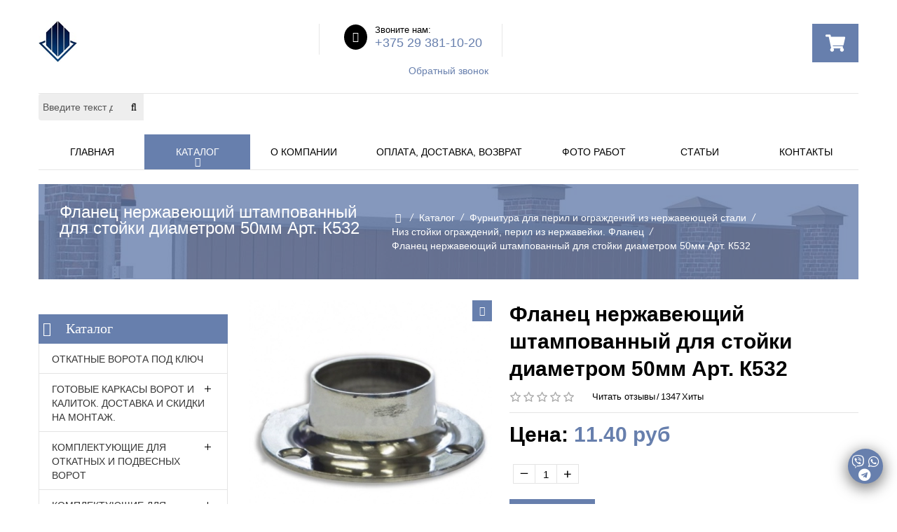

--- FILE ---
content_type: text/html; charset=utf-8
request_url: https://www.1020.by/katalog/furnitura-dlya-peril-i-ograzhdenij-iz-nerzhaveyushchej-stali/niz-stojki-ograzhdenij-peril-iz-nerzhavejki-flanets/flanets-nerzhaveyushchij-shtampovannyj-dlya-stojki-diametrom-50mm-art-k532.html
body_size: 33002
content:
<!DOCTYPE html>





    <head>
        <meta http-equiv="X-UA-Compatible" content="IE=edge,chrome=1">
        <link rel="preconnect" href="https://www.1020.by/">
        <link rel="dns-prefetch" href="https://www.1020.by/">
		<link href="/katalog/furnitura-dlya-peril-i-ograzhdenij-iz-nerzhaveyushchej-stali/niz-stojki-ograzhdenij-peril-iz-nerzhavejki-flanets/flanets-nerzhaveyushchij-shtampovannyj-dlya-stojki-diametrom-50mm-art-k532.html " rel="canonical" />

		            
        <base href="https://www.1020.by/katalog/furnitura-dlya-peril-i-ograzhdenij-iz-nerzhaveyushchej-stali/niz-stojki-ograzhdenij-peril-iz-nerzhavejki-flanets/flanets-nerzhaveyushchij-shtampovannyj-dlya-stojki-diametrom-50mm-art-k532.html" />
	<meta http-equiv="content-type" content="text/html; charset=utf-8" />
	<meta name="viewport" content="width=device-width, initial-scale=1.0" />
	<meta name="twitter:card" content="summary" />
	<meta name="twitter:url" content="https://www.1020.by/katalog/furnitura-dlya-peril-i-ograzhdenij-iz-nerzhaveyushchej-stali/niz-stojki-ograzhdenij-peril-iz-nerzhavejki-flanets/flanets-nerzhaveyushchij-shtampovannyj-dlya-stojki-diametrom-50mm-art-k532.html" />
	<meta name="twitter:title" content="Фланец нержавеющий штампованный для стойки диаметром 50мм Арт. К532: купить в Минске по цене от 11.4 руб." />
	<meta name="twitter:description" content="➤ Купить Фланец нержавеющий штампованный для стойки диаметром 50мм Арт. К532 в Минске. Выгодная цена. ✔️ Высокое качество. ✈️ Быстрая доставка по Беларуси. ☎️ Заказывайте: +375 (29) 381-10-20." />
	<meta name="twitter:image" content="https://www.1020.by/components/com_jshopping/files/img_products/10101.webp" />
	<meta name="robots" content="max-snippet:-1, max-image-preview:large, max-video-preview:-1" />
	<meta name="description" content="➤ Купить Фланец нержавеющий штампованный для стойки диаметром 50мм Арт. К532 в Минске. Выгодная цена. ✔️ Высокое качество. ✈️ Быстрая доставка по Беларуси. ☎️ Заказывайте: +375 (29) 381-10-20." />
	<title>Фланец нержавеющий штампованный для стойки диаметром 50мм Арт. К532: купить в Минске по цене от 11.4 руб.</title>
	<link href="/templates/vina_shoeshop/favicon.ico" rel="shortcut icon" type="image/vnd.microsoft.icon" />
	<link href="/css/simple-line-icons.css" rel="stylesheet" type="text/css" />
	<link href="/components/com_k2/css/k2.css?v=2.10.3&b=20200429" rel="stylesheet" type="text/css" />
	<link href="https://www.1020.by/components/com_jshopping/css/default.css" rel="stylesheet" type="text/css" />
	<link href="https://www.1020.by/components/com_jshopping/css/jquery.lightbox.css" rel="stylesheet" type="text/css" />
	<link href="https://www.1020.by/components/com_jshopping/css/jquery.rating.css" rel="stylesheet" type="text/css" />
	<link href="/plugins/system/jce/css/content.css?aa754b1f19c7df490be4b958cf085e7c" rel="stylesheet" type="text/css" />
	<link href="/templates/vina_shoeshop/css/bootstrap.min.css" rel="stylesheet" type="text/css" rel="preload" onload="this.rel=&quot;stylesheet&quot;" />
	<link href="/templates/vina_shoeshop/css/bootstrap-responsive.min.css" rel="stylesheet" type="text/css" rel="preload" onload="this.rel=&quot;stylesheet&quot;" />
	<link href="/plugins/system/helix/css/font-awesome.css" rel="stylesheet" type="text/css" rel="preload" onload="this.rel=&quot;stylesheet&quot;" />
	<link href="/plugins/system/helix/css/mobile-menu.css" rel="stylesheet" type="text/css" rel="preload" onload="this.rel=&quot;stylesheet&quot;" />
	<link href="/templates/vina_shoeshop/css/template.css" rel="stylesheet" type="text/css" rel="preload" onload="this.rel=&quot;stylesheet&quot;" />
	<link href="/templates/vina_shoeshop/css/gallery.css" rel="stylesheet" type="text/css" rel="preload" onload="this.rel=&quot;stylesheet&quot;" />
	<link href="/templates/vina_shoeshop/css/presets/preset1.css" rel="stylesheet" type="text/css" rel="preload" onload="this.rel=&quot;stylesheet&quot;" />
	<link href="/templates/vina_shoeshop/css/custom.css" rel="stylesheet" type="text/css" rel="preload" onload="this.rel=&quot;stylesheet&quot;" />
	<link href="/modules/mod_vina_carousel_jshopping/assets/css/owl.carousel.css" rel="stylesheet" type="text/css" />
	<link href="/modules/mod_vina_carousel_jshopping/assets/css/owl.theme.css" rel="stylesheet" type="text/css" />
	<link href="https://www.1020.by/modules/mod_vina_treeview_jshopping/assets/css/jquery.treeview.css" rel="stylesheet" type="text/css" />
	<link href="https://www.1020.by/modules/mod_jshopping_cart_wl_ajax/assets/css/default.min.css" rel="stylesheet" type="text/css" />
	<link href="https://www.1020.by/modules/mod_callback/tmpl/style.css" rel="stylesheet" type="text/css" />
	<style type="text/css">
.container{max-width:1170px}
#sp-main-body-wrapper{background: rgba(246, 180, 74, 0) !important; padding: 30px 0 !important; }

#sp-main-body-wrapper{background: rgba(246, 180, 74, 0) !important; padding: 30px 0 !important; }

#sp-bottom-wrapper{background: rgb(0, 0, 0) !important; padding: 66px 0 42px !important; }

#sp-totop-wrapper{background: rgb(0, 0, 0) !important; }

#sp-footer-wrapper{background: rgb(0, 0, 0) !important; padding: 38px 0 12px !important; }

	</style>
	<script type="application/json" class="joomla-script-options new">{"csrf.token":"cf843212326ce66047a6e55dfc866d57","system.paths":{"root":"","base":""}}</script>
	<script src="/media/jui/js/jquery.min.js?84fe69de288e590bcfb8997d17d2d90c" type="text/javascript"></script>
	<script src="/media/jui/js/jquery-noconflict.js?84fe69de288e590bcfb8997d17d2d90c" type="text/javascript"></script>
	<script src="/media/jui/js/jquery-migrate.min.js?84fe69de288e590bcfb8997d17d2d90c" type="text/javascript"></script>
	<script src="/media/k2/assets/js/k2.frontend.js?v=2.10.3&b=20200429&sitepath=/" type="text/javascript"></script>
	<script src="/media/system/js/mootools-core.js?84fe69de288e590bcfb8997d17d2d90c" type="text/javascript"></script>
	<script src="/media/system/js/core.js?84fe69de288e590bcfb8997d17d2d90c" type="text/javascript"></script>
	<script src="/media/jui/js/bootstrap.min.js?84fe69de288e590bcfb8997d17d2d90c" type="text/javascript"></script>
	<script src="https://www.1020.by/components/com_jshopping/js/jquery/jquery.media.js" type="text/javascript"></script>
	<script src="https://www.1020.by/components/com_jshopping/js/functions.js" type="text/javascript"></script>
	<script src="https://www.1020.by/components/com_jshopping/js/validateForm.js" type="text/javascript"></script>
	<script src="https://www.1020.by/components/com_jshopping/js/jquery/jquery.lightbox.js" type="text/javascript"></script>
	<script src="https://www.1020.by/components/com_jshopping/js/jquery/jquery.MetaData.js" type="text/javascript"></script>
	<script src="https://www.1020.by/components/com_jshopping/js/jquery/jquery.rating.pack.js" type="text/javascript"></script>
	<script src="/plugins/system/helix/js/jquery-noconflict.js" type="text/javascript"></script>
	<script src="/plugins/system/helix/js/modernizr-2.6.2.min.js" type="text/javascript"></script>
	<script src="/plugins/system/helix/js/helix.core.js" type="text/javascript"></script>
	<script src="/templates/vina_shoeshop/js/menu.js" type="text/javascript"></script>
	<script src="/templates/vina_shoeshop/js/jquery.isotope.min.js" type="text/javascript"></script>
	<script src="/templates/vina_shoeshop/js/jquery.touchSwipe.min.js" type="text/javascript"></script>
	<script src="/templates/vina_shoeshop/js/template.js" type="text/javascript"></script>
	<script src="/modules/mod_vina_carousel_jshopping/assets/js/owl.carousel.js" type="text/javascript"></script>
	<script src="https://www.1020.by/modules/mod_vina_treeview_jshopping/assets/js/jquery.cookie.js" type="text/javascript"></script>
	<script src="https://www.1020.by/modules/mod_vina_treeview_jshopping/assets/js/jquery.treeview.js" type="text/javascript"></script>
	<script src="https://www.1020.by/modules/mod_jshopping_cart_wl_ajax/assets/js/ajax.min.js" type="text/javascript" defer="defer"></script>
	<script type="text/javascript">
function initJSlightBox(){
    jQuery("a.lightbox").lightBox({
        imageLoading: "https://www.1020.by/components/com_jshopping/images/loading.gif",
        imageBtnClose: "https://www.1020.by/components/com_jshopping/images/close.gif",
        imageBtnPrev: "https://www.1020.by/components/com_jshopping/images/prev.gif",
        imageBtnNext: "https://www.1020.by/components/com_jshopping/images/next.gif",
        imageBlank: "https://www.1020.by/components/com_jshopping/images/blank.gif",
        txtImage: "Изображение",
        txtOf: "из"
    });
}
jQuery(function() { initJSlightBox(); });spnoConflict(function($){

					function mainmenu() {
						$('.sp-menu').spmenu({
							startLevel: 0,
							direction: 'ltr',
							initOffset: {
								x: 0,
								y: 0
							},
							subOffset: {
								x: 0,
								y: 0
							},
							center: 0
						});
			}

			mainmenu();

			$(window).on('resize',function(){
				mainmenu();
			});


			});jQuery(function($){ initTooltips(); $("body").on("subform-row-add", initTooltips); function initTooltips (event, container) { container = container || document;$(container).find(".hasTooltip").tooltip({"html": true,"container": "body"});} });
	var mod_ajax_data, mod_ajax_data2, mod_ajax_data_wishlist_view,  mod_ajax_data_cart_view;
	var mod_params_cart_view={"type_view":"1","bs_version":"2","show_added_to_cart":"1","modal_type":"2","modal_dop":"0","show_added_to_cart_icon":"1","show_added_to_cart_icon_prod":"1","show_qttylist":"0","show_qtty":"0","include_font":"0","iclass_ok":"fa fa-check","iclass_cart":"fa fa-shopping-cart","iclass_wl":"fa fa-heart","show_quantity_buttons":"1","show_rabatt":"0","show_ef":"0","show_fixed":"0","show_onclick":"1","off_ajax":"1","clone_mw":"0","clone_selector":".footer","extselector_cart":".extselectorcart","create_file":"0","combine_file":"0","cart_color":"4","layout":"_:externbootstrap","moduleclass_sfx":" offcanvas-cart","cache":"0","cache_time":"0","cachemode":"itemid","module_tag":"div","bootstrap_size":"0","header_tag":"h3","header_class":"","style":"System-xhtml","exclude_content":"0"};
	mod_ajax_data={
	"data_uri":"https://www.1020.by/",
	"data_controller":"product",
	"data_ilp":"https://www.1020.by/components/com_jshopping/files/img_products",
	"data_cc":"руб",
	"data_sp":"/katalog/product/view.html",
	"data_bsv":"bs3",
	"data_dcount":"2",
	"data_tseparator":" ",
	"data_lps":"на сумму",
	"data_dt":"Удалить",
	"data_dtf":"Товар удален из корзины",
	"data_rel":"Сопутствующие товары &dArr;",
	"data_rabattv":"Скидка",
	"data_rabatt":"Введите дисконтный код",
	"data_rabatta":"Активировать",
	"data_pp":"Параметры &dArr;",
	"data_pef":"Характеристики &dArr;",
	"data_minpo":"0",
	"data_maxpo":"0",
	"data_minpotxt":"Минимальная сумма заказа - 0.00 руб",
	"data_maxpotxt":"Максимальная сумма заказа - 0.00 руб"
	};
	mod_ajax_data_cart_view={
	"data_ect":"Ваша корзина пуста",
	"data_et":"Показать/скрыть подробности",
	"data_lp":"Товар добавлен в корзину",
	"data_lpwlv":"Товар добавлен в список пожеланий",
	"data_lpcv":"Товар добавлен в корзину",
	"data_lpc":"Товаров в корзине", 
	"data_lpm":"Товаров", 
	"data_lpe":"Моя корзина", 
	"data_classok":"fa fa-check",
	"data_sd":"/cart/delete.html"
	};

	</script>
	<meta property="og:title" content="Фланец нержавеющий штампованный для стойки диаметром 50мм Арт. К532: купить в Минске по цене от 11.4 руб."/>
	<meta property="og:type" content="article"/>
	<meta property="og:url" content="https://www.1020.by/katalog/furnitura-dlya-peril-i-ograzhdenij-iz-nerzhaveyushchej-stali/niz-stojki-ograzhdenij-peril-iz-nerzhavejki-flanets/flanets-nerzhaveyushchij-shtampovannyj-dlya-stojki-diametrom-50mm-art-k532.html"/>
	<meta property="og:site_name" content="1020.by"/>
	<meta property="og:description" content="➤ Купить Фланец нержавеющий штампованный для стойки диаметром 50мм Арт. К532 в Минске. Выгодная цена. ✔️ Высокое качество. ✈️ Быстрая доставка по Беларуси. ☎️ Заказывайте: +375 (29) 381-10-20."/>
	<meta property="og:image" content="https://www.1020.by/components/com_jshopping/files/img_products/10101.webp"/>
	
<script type="application/ld+json">
{
    "@context": "https:\/\/schema.org",
    "@type": "Store",
    "@id": "https:\/\/www.1020.by\/store",
    "name": "\u0412\u0441\u0451 \u0434\u043b\u044f \u0432\u043e\u0440\u043e\u0442",
    "url": "https:\/\/www.1020.by\/",
    "image": "https:\/\/www.1020.by\/images\/logom.png",
    "telephone": "+375 29 381-10-20",
    "priceRange": "2-45000",
    "geo": {
        "@type": "GeoCoordinates",
        "latitude": "53.937048",
        "longitude": "27.766099"
    },
    "address": {
        "@type": "PostalAddress",
        "streetAddress": "\u0411\u0430\u0431\u0443\u0448\u043a\u0438\u043d\u0430 48 \u043a\u043e\u0440\u043f\u0443\u0441 2",
        "addressLocality": "\u041c\u0438\u043d\u0441\u043a",
        "addressRegion": "\u041c\u0438\u043d\u0441\u043a\u0430\u044f \u043e\u0431\u043b\u0430\u0441\u0442\u044c",
        "postalCode": "223050",
        "addressCountry": "\u0411\u0435\u043b\u0430\u0440\u0443\u0441\u044c"
    },
    "openingHoursSpecification": {
        "@type": "OpeningHoursSpecification",
        "dayOfWeek": [
            "Monday",
            "Tuesday",
            "Wednesday",
            "Thursday",
            "Friday",
            "Saturday",
            "Sunday"
        ],
        "opens": "00:00",
        "closes": "23:59"
    }
}
</script>
	<!-- Start: Структурные данные гугла -->
             <script type="application/ld+json" data-type="gsd"> { "@context": "https://schema.org", "@type": "BreadcrumbList", "itemListElement": [ { "@type": "ListItem", "position": 1, "name": "Все для ворот", "item": "https://www.1020.by/" }, { "@type": "ListItem", "position": 2, "name": "Каталог", "item": "https://www.1020.by/katalog.html" }, { "@type": "ListItem", "position": 3, "name": "Фурнитура для перил и ограждений из нержавеющей стали", "item": "https://www.1020.by/katalog/furnitura-dlya-peril-i-ograzhdenij-iz-nerzhaveyushchej-stali.html" }, { "@type": "ListItem", "position": 4, "name": "Низ стойки ограждений, перил из нержавейки. Фланец", "item": "https://www.1020.by/katalog/furnitura-dlya-peril-i-ograzhdenij-iz-nerzhaveyushchej-stali/niz-stojki-ograzhdenij-peril-iz-nerzhavejki-flanets.html" }, { "@type": "ListItem", "position": 5, "name": "Фланец нержавеющий штампованный для стойки диаметром 50мм Арт. К532", "item": "https://www.1020.by/katalog/furnitura-dlya-peril-i-ograzhdenij-iz-nerzhaveyushchej-stali/niz-stojki-ograzhdenij-peril-iz-nerzhavejki-flanets/flanets-nerzhaveyushchij-shtampovannyj-dlya-stojki-diametrom-50mm-art-k532.html" } ] } </script> <script type="application/ld+json" data-type="gsd"> { "@context": "https://schema.org", "@type": "Product", "productID": "2295", "name": "Фланец нержавеющий штампованный для стойки диаметром 50мм Арт. К532", "image": "https://www.1020.by/components/com_jshopping/files/img_products/full_10101.webp", "description": "Фланец нержавеющий штампованный для стойки диаметром 38.1мм", "sku": "2295", "mpn": "2295", "brand": { "@type": "Brand", "name": "1020.by" }, "offers": { "@type": "Offer", "price": "11.40", "priceCurrency": "BYN", "url": "https://www.1020.by/katalog/furnitura-dlya-peril-i-ograzhdenij-iz-nerzhaveyushchej-stali/niz-stojki-ograzhdenij-peril-iz-nerzhavejki-flanets/flanets-nerzhaveyushchij-shtampovannyj-dlya-stojki-diametrom-50mm-art-k532.html", "availability": "http://schema.org/InStock", "priceValidUntil": "2100-12-31T10:00:00" }, "aggregateRating": { "@type": "AggregateRating", "ratingValue": "5", "reviewCount": "17", "worstRating": 0, "bestRating": "5" } } </script>
            <!-- End: Структурные данные гугла -->

              <!--script src='https://www.google.com/recaptcha/api.js'></script-->
      <meta name="google-site-verification" content="23LOju6JD4r1B9zbZiLwdc9U9B5WR-TSVMWjUFz4IbI" />
	  
	  <link rel="preload" href="https://www.1020.by/css/fontawesome/webfonts/fa-brands-400.woff2" as="font" type="font/woff2" crossorigin="anonymous">
	  <link rel="preload" href="https://www.1020.by/css/fontawesome/webfonts/fa-solid-900.woff2" as="font" type="font/woff2" crossorigin="anonymous">
      	    <link rel="preload" href="https://www.1020.by/templates/vina_shoeshop/images/bg/bg_breadcrumbs.jpg" fetchpriority="high" as="image" type="image/jpeg">
      	 <script>
        function offcanvasCart(e) {
            var ocw;
            if (jQuery(".offcanvas-cart-wrapp").length) {
                ocw = "";
            } else {
                ocw = "<div class='offcanvas-cart-wrapp'></div>";
            }

            e.preventDefault();
            
            jQuery(".cart_view .extern_wrap").fadeToggle();

            jQuery(".offcanvas-cart").toggleClass("showin_cart").append(ocw);
            if (!jQuery(".prepend-cart-text").length) {
                jQuery(".offcanvas-cart .extern_wrap").prepend("<div class='offcanvas-cart-close'>X</div><p class='prepend-cart-text'>Моя корзина</p>");
            }
            jQuery("body").toggleClass("offcanvas-on");
        }
     </script>
    

<!--[if lt IE 7]>      <html xmlns:og="http://ogp.me/ns#" xmlns:fb="http://ogp.me/ns/fb#" class="no-js lt-ie9 lt-ie8 lt-ie7"  lang="ru-ru"> <![endif]-->
<!--[if IE 7]>         <html xmlns:og="http://ogp.me/ns#" xmlns:fb="http://ogp.me/ns/fb#" class="no-js lt-ie9 lt-ie8"  lang="ru-ru"> <![endif]-->
<!--[if IE 8]>         <html xmlns:og="http://ogp.me/ns#" xmlns:fb="http://ogp.me/ns/fb#" class="no-js lt-ie9"  lang="ru-ru"> <![endif]-->
<!--[if gt IE 8]>      <html xmlns:og="http://ogp.me/ns#" xmlns:fb="http://ogp.me/ns/fb#" class="no-js" lang="ru-ru"> <![endif]-->
</head>
        <body  class=" subpage  ltr preset1 menu-niz-stojki-ograzhdenij-peril-iz-nerzhavejki-flanets responsive bg hfeed clearfix">
		<div class="row-offcanvas row-offcanvas-left">
			<div>
				<div class="body-innerwrapper">
				<header id="sp-header-wrapper" 
                class=" "><div class="container"><div class="row-fluid" id="header">
<div id="sp-logo" class="span4"><div class="logo-wrapper"><a href="/"><div style="width:275px; height:50px;" class="logo"></div></a></div></div>

<div id="sp-top_menu1" class="span4">

<div class="custom_vina-support"  >
	<div class="media">
<div class="pull-left"><i style="font-size:15px;color:#ffffff;" class="icon-phone icon-phone"></i></div>
<div class="media-body">
<h4 class="media-heading">Звоните нам:</h4>
<p><a href="tel:+375293811020">+375 29 381-10-20</a></p>
</div>
</div></div>
<!-- validate-->
    <script language="javascript" type="text/javascript">
    	function getClientWidth()
		{
			return document.compatMode=='CSS1Compat' && document.documentElement.clientWidth;
		}

		function getClientHeight()
		{
			return document.compatMode=='CSS1Compat' && document.documentElement.clientHeight;
		}

		var top_block = Math.round((getClientHeight() - 330) / 2);
		var left_block = Math.round((getClientWidth() - 288) / 2);
		
    	jQuery(function(){
    		jQuery("#form_vopros").animate({ marginLeft: left_block, marginTop: top_block}, 0 );
    		//jQuery("#form_border").animate({ opacity: 0}, 0 );
    		
    		jQuery("#close_callback").click(function(){
				jQuery("#form_vopros").hide( 0, function(){
						jQuery("#form_border").animate({
						opacity: 1.0
						}, 0, function(){
							jQuery("#form_border").animate({
							opacity: 0.0, marginLeft: 19, marginTop: 19, width: "29px", height: "33px"
							}, 500, function() { jQuery("#layer_form").hide() } );
						} );
					}
				);
			});
			
			jQuery("#show_callback, .show_callback").click(function(){
				jQuery("#layer_form").show();
				jQuery("#form_border").animate({
					opacity: 1.0, marginLeft: left_block+19, marginTop: top_block+19, width: "249px", height: "290px"
					}, 500, function(){
						jQuery("#form_border").animate({
						opacity: 0.0
						}, 0, function(){
							jQuery("#form_vopros").show();
						} );
					}
				);
			});
		});
        function checkForm()
        {
        	var form = document.feedback_form;

           if (form.name.value == "")
           {
                 alert( 'Введите ваше имя!' );
                 form.name.focus();
                 return false;
           }
           if (form.phone.value == "")
           {
                 alert( 'Введите телефон для связи с Вами' );
                 form.phone.focus();
                 return false;
           }
           return true;
        }
        </script>
     <!-- end validate-->
<div id="form_vopros1"><a id="show_callback" href="javascript:void(0)" title="Открыть">Обратный звонок</a></div>
<div id="layer_form">
	<div id="form_border"></div>
	<div id="form_vopros">
	    <div id="bg_top"></div>
	    <div id="bg_left"></div>
	    <div id="form_cb">
	    	<div id="form_close"><a id="close_callback" href="javascript:void(0)" title="Закрыть"><img src="https://www.1020.by/modules/mod_callback/images/close.gif" border="0" width="15" height="15" alt="Закрыть" /></a></div>
	        <form action="" method="post" name="feedback_form" class="form_items">
	    		<input type="hidden" name="form_send" value="1" />
	            <div class="field_input">
	            	<span>Ваше имя</span>
	            	<div class="input_fon"><input type="text" name="name" class="input_cb" /></div>
	            </div>
	            <div class="field_input">
	            	<span>Контактный телефон</span>
	            	<div class="input_fon"><input type="text" name="phone" class="input_cb" /></div>
	            </div>
	            	            <div class="field_input">
	            	<span>Удобное время звонка</span>
	            	<div class="input_fon"><input type="text" name="time" class="input_cb" /></div>
	            </div>
	            	            	            	<input type="hidden" name="kcaptcha_code" value="" />
	            	            <input type="hidden" name="title_cb" value="Фланец нержавеющий штампованный для стойки диаметром 50мм Арт. К532: купить в Минске по цене от 11.4 руб." />
	            <div id="field_submit">
	            	<input type="image" src="https://www.1020.by/modules/mod_callback/images/send.gif" alt="Отправить" height="31" width="123" onclick="return checkForm()" />
	            </div>
	    	</form>
<div class="powered"></div> </div> <div id="bg_right"></div> <div class="clr"></div> <div id="bg_bottom"></div> </div> </div></div>

<div id="sp-top_menu2" class="span4">		<div class="moduletable offcanvas-cart">
						<div class="ajax_cart_wl  type_view  cart_view" data-cart-view="cart_view "><div id="jshop_module_cart_mini_206" class="emptycart row-fluid mycart_wrapp externbootstrap_wrapp  attr_noempty red"><div>
<div class="span2 col-md-2 col-xs-12 mini_cart_img mycart_mini_txt extern"><i class="fa fa-shopping-cart"></i></div>

<div class="span9 col-md-9 mycart_mini_txt extern externbootstrap red"  title="">

<span class="externbootstrap_text">Моя корзина</span>
</div>
<i class="span1 col-md-1 down-click pull-right">&darr;</i>
<div class="clearfix"></div>
  
<!--Extern-->
<div class="extern_wrap  dnone">
  	<div class="extern_content">
<span class="extern_empty">Ваша корзина пуста</span>
  </div>
   <div class="extern_bottom empty_cart"> 
   <span class="total">Товаров в корзине <span class="total_qtty">0 </span>на сумму   <span class="text_summ_total"></span> <span class = "summ_total">0.00 руб</span>
  </span>
  
<!--GoToCart-->
<span class="gotocart">
    <a href = "/cart/view.html" target="_top">
    	Перейти в корзину    </a>
            <a href="/checkout/step2.html" class="checkout ">Оформить заказ</a>
    </span><!--End GoToCart-->
  
<!--MinMaxPriceOrder-->
<!--End MinMaxPriceOrder-->
    
  </div>  
</div>
<!--End Extern-->
</div>
</div>
 <!--Modal-->
 <div id="error_inlineContent_minicart_cart_view" class="errorDOMWindow modal fade out" tabindex="-1" role="dialog" aria-labelledby="error_inlineContent_minicart_cart_view" aria-hidden="true">

<div class="modal-dialog">
<div class="modal-content">
<div class="modal-body"> 
<button type="button" class="close" data-dismiss="modal" aria-label="Close"><span aria-hidden="true">&times;</span></button>
<span class="modal_err"></span>
<p><a href="#" class="closeDOMWindow" target="_top" data-dismiss="modal" data-modal-close-btn="Вернуться в магазин" aria-hidden="true"></a></p>
</div>
</div>
</div>

</div>
<div id="delete_inlineContent_minicart_cart_view" class="deleteDOMWindow modal fade out" tabindex="-1" role="dialog" aria-labelledby="delete_inlineContent_minicart_cart_view" aria-hidden="true">
<div class="modal-dialog">
<div class="modal-content">
<div class="modal-body">    
<button type="button" class="close" data-dismiss="modal" aria-label="Close"><span aria-hidden="true">&times;</span></button>   
<span class="modal_delete" data-modal-delete="Товар удален из корзины"></span>
<p><a href="#" class="closeDOMWindow" target="_top" data-dismiss="modal" data-modal-close-btn="Вернуться в магазин" aria-hidden="true"></a></p>
</div>
</div>
</div>

</div> <!--End modal-->   
</div>		</div>
	</div>
</div></div></header><section id="sp-menu-wrapper" 
                class=" "><div class="container"><div class="row-fluid" id="menu">
<div id="sp-menu" class="span9">	


			<div id="sp-main-menu" class="visible-desktop">
				<ul class="sp-menu level-0"><li class="menu-item first"><!--noindex--><a href="https://www.1020.by/" class="menu-item first external-link --set-title" target="_blank" title="Главная" rel="nofollow" ><span class="menu"><span class="menu-title">Главная</span></span></a><!--/noindex--></li><li class="menu-item active parent "><a href="/katalog.html" class="menu-item active parent " ><span class="menu"><span class="menu-title">Каталог</span></span></a><div class="sp-submenu"><div class="sp-submenu-wrap"><div class="sp-submenu-inner clearfix" style="width: 300px;"><div class="megacol col1 first" style="width: 300px;"><ul class="sp-menu level-1"><li class="menu-item first"><a href="/katalog/otkatnye-vorota-pod-klyuch.html" class="menu-item first" ><span class="menu"><span class="menu-title">Откатные ворота под ключ</span></span></a></li><li class="menu-item parent "><a href="/katalog/gotovye-karkasy-vorot-i-kalitok-dostavka-i-skidki-na-montazh.html" class="menu-item parent " ><span class="menu"><span class="menu-title">Готовые каркасы ворот и калиток. Доставка и скидки на монтаж.</span></span></a><div class="sp-submenu"><div class="sp-submenu-wrap"><div class="sp-submenu-inner clearfix" style="width: 200px;"><div class="megacol col1 first" style="width: 200px;"><ul class="sp-menu level-2"><li class="menu-item first"><a href="/katalog/gotovye-karkasy-vorot-i-kalitok-dostavka-i-skidki-na-montazh/metallicheskie-raspashnye-vorota.html" class="menu-item first" ><span class="menu"><span class="menu-title">Металлические распашные ворота</span></span></a></li><li class="menu-item"><a href="/katalog/gotovye-karkasy-vorot-i-kalitok-dostavka-i-skidki-na-montazh/raspashnye-vorota-so-vstroennoj-kalitkoj.html" class="menu-item" ><span class="menu"><span class="menu-title">Распашные ворота со встроенной калиткой</span></span></a></li><li class="menu-item last"><a href="/katalog/gotovye-karkasy-vorot-i-kalitok-dostavka-i-skidki-na-montazh/otkatnye-vorota-so-vstroennoj-kalitkoj.html" class="menu-item last" ><span class="menu"><span class="menu-title">Откатные ворота со встроенной калиткой</span></span></a></li></ul></div></div></div></div></li><li class="menu-item parent "><a href="/katalog/komplektuyushchie-dlya-otkatnykh-i-podvesnykh-vorot.html" class="menu-item parent " ><span class="menu"><span class="menu-title">Комплектующие для откатных и подвесных ворот</span></span></a><div class="sp-submenu"><div class="sp-submenu-wrap"><div class="sp-submenu-inner clearfix" style="width: 200px;"><div class="megacol col1 first" style="width: 200px;"><ul class="sp-menu level-2"><li class="menu-item first parent "><a href="/katalog/komplektuyushchie-dlya-otkatnykh-i-podvesnykh-vorot/komplektuyushchie-dlya-otkatnykh-vorot-roltek-rossiya-garantiya-5-let.html" class="menu-item first parent " ><span class="menu"><span class="menu-title">Комплектующие для откатных ворот Ролтэк Россия. Гарантия 5 лет</span></span></a><div class="sp-submenu"><div class="sp-submenu-wrap"><div class="sp-submenu-inner clearfix" style="width: 200px;"><div class="megacol col1 first" style="width: 200px;"><ul class="sp-menu level-3"><li class="menu-item first"><a href="/katalog/komplektuyushchie-dlya-otkatnykh-i-podvesnykh-vorot/komplektuyushchie-dlya-otkatnykh-vorot-roltek-rossiya-garantiya-5-let/komplekt-dlya-otkatnykh-vorot-roltek-mikro-do-350kg.html" class="menu-item first" ><span class="menu"><span class="menu-title">Комплект для откатных ворот Ролтэк МИКРО до 350кг</span></span></a></li><li class="menu-item"><a href="/katalog/komplektuyushchie-dlya-otkatnykh-i-podvesnykh-vorot/komplektuyushchie-dlya-otkatnykh-vorot-roltek-rossiya-garantiya-5-let/komplektuyushchie-dlya-otkatnykh-vorot-roltek-eko-do-500-kg.html" class="menu-item" ><span class="menu"><span class="menu-title">Комплектующие для откатных ворот Ролтэк ЭКО до 500 кг</span></span></a></li><li class="menu-item"><a href="/katalog/komplektuyushchie-dlya-otkatnykh-i-podvesnykh-vorot/komplektuyushchie-dlya-otkatnykh-vorot-roltek-rossiya-garantiya-5-let/komplekt-dlya-otkatnykh-vorot-roltek-evro-do-800-kg.html" class="menu-item" ><span class="menu"><span class="menu-title">Комплект для откатных ворот Ролтэк ЕВРО до 800 кг</span></span></a></li><li class="menu-item last"><a href="/katalog/komplektuyushchie-dlya-otkatnykh-i-podvesnykh-vorot/komplektuyushchie-dlya-otkatnykh-vorot-roltek-rossiya-garantiya-5-let/komplekt-dlya-tyazhelykh-otkatnykh-vorot-roltek-maks.html" class="menu-item last" ><span class="menu"><span class="menu-title">Комплект для тяжелых откатных ворот Ролтэк МАКС</span></span></a></li></ul></div></div></div></div></li><li class="menu-item"><a href="/katalog/komplektuyushchie-dlya-otkatnykh-i-podvesnykh-vorot/komplektuyushchie-dlya-otkatnykh-vorot-alyutekh-alutech.html" class="menu-item" ><span class="menu"><span class="menu-title">Комплектующие для откатных ворот Алютех (Alutech)</span></span></a></li><li class="menu-item"><a href="/katalog/komplektuyushchie-dlya-otkatnykh-i-podvesnykh-vorot/dopolnitelnye-universalnye-elementy-dlya-otkatnykh-vorot.html" class="menu-item" ><span class="menu"><span class="menu-title">Дополнительные универсальные элементы для откатных ворот</span></span></a></li><li class="menu-item"><a href="/katalog/komplektuyushchie-dlya-otkatnykh-i-podvesnykh-vorot/zubchatye-rejki-dlya-otkatnykh-vorot.html" class="menu-item" ><span class="menu"><span class="menu-title">Зубчатые рейки для откатных ворот</span></span></a></li><li class="menu-item"><a href="/katalog/komplektuyushchie-dlya-otkatnykh-i-podvesnykh-vorot/komplektuyushchie-dlya-teleskopicheskikh-otkatnykh-vorot.html" class="menu-item" ><span class="menu"><span class="menu-title">Комплектующие для телескопических откатных ворот</span></span></a></li><li class="menu-item"><a href="/katalog/komplektuyushchie-dlya-otkatnykh-i-podvesnykh-vorot/otkatnye-vorota-na-kolese.html" class="menu-item" ><span class="menu"><span class="menu-title">Откатные ворота на колесе</span></span></a></li><li class="menu-item parent "><a href="/katalog/komplektuyushchie-dlya-otkatnykh-i-podvesnykh-vorot/podvesnye-sdvizhnye-vorota.html" class="menu-item parent " ><span class="menu"><span class="menu-title">Подвесные сдвижные ворота</span></span></a><div class="sp-submenu"><div class="sp-submenu-wrap"><div class="sp-submenu-inner clearfix" style="width: 200px;"><div class="megacol col1 first" style="width: 200px;"><ul class="sp-menu level-3"><li class="menu-item first parent "><a href="/katalog/komplektuyushchie-dlya-otkatnykh-i-podvesnykh-vorot/podvesnye-sdvizhnye-vorota/komplektuyushchie-dlya-podvesnykh-vorot-roltek.html" class="menu-item first parent " ><span class="menu"><span class="menu-title">Комплектующие для подвесных ворот Ролтэк</span></span></a><div class="sp-submenu"><div class="sp-submenu-wrap"><div class="sp-submenu-inner clearfix" style="width: 200px;"><div class="megacol col1 first" style="width: 200px;"><ul class="sp-menu level-4"><li class="menu-item first"><a href="/katalog/komplektuyushchie-dlya-otkatnykh-i-podvesnykh-vorot/podvesnye-sdvizhnye-vorota/komplektuyushchie-dlya-podvesnykh-vorot-roltek/sistema-podvesnykh-vorot-roltek-lajt-rc35.html" class="menu-item first" ><span class="menu"><span class="menu-title">Система подвесных ворот Ролтэк ЛАЙТ (RC35)</span></span></a></li><li class="menu-item"><a href="/katalog/komplektuyushchie-dlya-otkatnykh-i-podvesnykh-vorot/podvesnye-sdvizhnye-vorota/komplektuyushchie-dlya-podvesnykh-vorot-roltek/komplekt-dlya-podvesnykh-vorot-roltek-mikro-rc55.html" class="menu-item" ><span class="menu"><span class="menu-title">Комплект для подвесных ворот Ролтэк МИКРО (RC55)</span></span></a></li><li class="menu-item"><a href="/katalog/komplektuyushchie-dlya-otkatnykh-i-podvesnykh-vorot/podvesnye-sdvizhnye-vorota/komplektuyushchie-dlya-podvesnykh-vorot-roltek/komplekt-dlya-podvesnykh-vorot-roltek-eko-rc59.html" class="menu-item" ><span class="menu"><span class="menu-title">Комплект для подвесных ворот Ролтэк ЭКО RC59</span></span></a></li><li class="menu-item"><a href="/katalog/komplektuyushchie-dlya-otkatnykh-i-podvesnykh-vorot/podvesnye-sdvizhnye-vorota/komplektuyushchie-dlya-podvesnykh-vorot-roltek/komplekt-dlya-podvesnykh-vorot-roltek-evro-rc74.html" class="menu-item" ><span class="menu"><span class="menu-title">Комплект для подвесных ворот Ролтэк ЕВРО RC74</span></span></a></li><li class="menu-item"><a href="/katalog/komplektuyushchie-dlya-otkatnykh-i-podvesnykh-vorot/podvesnye-sdvizhnye-vorota/komplektuyushchie-dlya-podvesnykh-vorot-roltek/sistema-podvesnykh-vorot-maks-rc135.html" class="menu-item" ><span class="menu"><span class="menu-title">Система подвесных ворот МАКС RC135</span></span></a></li><li class="menu-item last"><a href="/katalog/komplektuyushchie-dlya-otkatnykh-i-podvesnykh-vorot/podvesnye-sdvizhnye-vorota/komplektuyushchie-dlya-podvesnykh-vorot-roltek/dopolnitelnye-komplektuyushchie-dlya-podvesnykh-vorot.html" class="menu-item last" ><span class="menu"><span class="menu-title">Дополнительные комплектующие для подвесных ворот</span></span></a></li></ul></div></div></div></div></li><li class="menu-item last"><a href="/katalog/komplektuyushchie-dlya-otkatnykh-i-podvesnykh-vorot/podvesnye-sdvizhnye-vorota/sistemy-podvesnykh-vorot-i-dverej-combi-arialdo.html" class="menu-item last" ><span class="menu"><span class="menu-title">Системы подвесных ворот и дверей Combi Arialdo</span></span></a></li></ul></div></div></div></div></li><li class="menu-item last"><a href="/katalog/komplektuyushchie-dlya-otkatnykh-i-podvesnykh-vorot/mekhanizm-dlya-ambarnoj-podvesnoj-loft-dveri.html" class="menu-item last" ><span class="menu"><span class="menu-title">Механизм для амбарной подвесной LOFT-двери</span></span></a></li></ul></div></div></div></div></li><li class="menu-item parent "><a href="/katalog/komplektuyushchie-dlya-raspashnykh-vorot-i-kalitki.html" class="menu-item parent " ><span class="menu"><span class="menu-title">Комплектующие для распашных ворот и калитки</span></span></a><div class="sp-submenu"><div class="sp-submenu-wrap"><div class="sp-submenu-inner clearfix" style="width: 200px;"><div class="megacol col1 first" style="width: 200px;"><ul class="sp-menu level-2"><li class="menu-item first"><a href="/katalog/komplektuyushchie-dlya-raspashnykh-vorot-i-kalitki/zasovy-upory-fiksatory-stvorki.html" class="menu-item first" ><span class="menu"><span class="menu-title">Засовы, упоры, фиксаторы створки</span></span></a></li><li class="menu-item parent "><a href="/katalog/komplektuyushchie-dlya-raspashnykh-vorot-i-kalitki/petli-dlya-raspashnykh-vorot-i-kalitok.html" class="menu-item parent " ><span class="menu"><span class="menu-title">Петли для распашных ворот и калиток</span></span></a><div class="sp-submenu"><div class="sp-submenu-wrap"><div class="sp-submenu-inner clearfix" style="width: 200px;"><div class="megacol col1 first" style="width: 200px;"><ul class="sp-menu level-3"><li class="menu-item first"><a href="/katalog/komplektuyushchie-dlya-raspashnykh-vorot-i-kalitki/petli-dlya-raspashnykh-vorot-i-kalitok/usilennye-i-opornye-petli-dlya-vorot-i-kalitok.html" class="menu-item first" ><span class="menu"><span class="menu-title">Усиленные и опорные петли для ворот и калиток</span></span></a></li><li class="menu-item"><a href="/katalog/komplektuyushchie-dlya-raspashnykh-vorot-i-kalitki/petli-dlya-raspashnykh-vorot-i-kalitok/kaplevidnye-petli-dlya-vorot-dverej-kalitok.html" class="menu-item" ><span class="menu"><span class="menu-title">Каплевидные петли для ворот, дверей, калиток</span></span></a></li><li class="menu-item"><a href="/katalog/komplektuyushchie-dlya-raspashnykh-vorot-i-kalitki/petli-dlya-raspashnykh-vorot-i-kalitok/reguliruemye-petli-dlya-vorot-i-kalitki.html" class="menu-item" ><span class="menu"><span class="menu-title">Регулируемые петли для ворот и калитки</span></span></a></li><li class="menu-item last"><a href="/katalog/komplektuyushchie-dlya-raspashnykh-vorot-i-kalitki/petli-dlya-raspashnykh-vorot-i-kalitok/petli-nakladnye-dlya-pvkh-alyuminievykh-vkhodnykh-dverej.html" class="menu-item last" ><span class="menu"><span class="menu-title">Петли накладные для ПВХ, алюминиевых, входных дверей</span></span></a></li></ul></div></div></div></div></li><li class="menu-item"><a href="/katalog/komplektuyushchie-dlya-raspashnykh-vorot-i-kalitki/pnevmaticheskie-i-pruzhinnye-dovodchiki-dlya-kalitki.html" class="menu-item" ><span class="menu"><span class="menu-title">Пневматические и пружинные доводчики для калитки</span></span></a></li><li class="menu-item last"><a href="/katalog/komplektuyushchie-dlya-raspashnykh-vorot-i-kalitki/komplektuyushchie-dlya-skladchatykh-vorot.html" class="menu-item last" ><span class="menu"><span class="menu-title">Комплектующие для складчатых ворот</span></span></a></li></ul></div></div></div></div></li><li class="menu-item parent "><a href="/katalog/zamki-dlya-kalitki-elektrozashchelki-kontrol-dostupa.html" class="menu-item parent " ><span class="menu"><span class="menu-title">Замки для калитки, электрозащелки, контроль доступа</span></span></a><div class="sp-submenu"><div class="sp-submenu-wrap"><div class="sp-submenu-inner clearfix" style="width: 200px;"><div class="megacol col1 first" style="width: 200px;"><ul class="sp-menu level-2"><li class="menu-item first parent "><a href="/katalog/zamki-dlya-kalitki-elektrozashchelki-kontrol-dostupa/mekhanicheskie-zamki-dlya-kalitki.html" class="menu-item first parent " ><span class="menu"><span class="menu-title">Механические замки для калитки</span></span></a><div class="sp-submenu"><div class="sp-submenu-wrap"><div class="sp-submenu-inner clearfix" style="width: 200px;"><div class="megacol col1 first" style="width: 200px;"><ul class="sp-menu level-3"><li class="menu-item first"><a href="/katalog/zamki-dlya-kalitki-elektrozashchelki-kontrol-dostupa/mekhanicheskie-zamki-dlya-kalitki/zamok-v-kalitku-evro-25-ruchki-nazhimnye.html" class="menu-item first" ><span class="menu"><span class="menu-title">Замок в калитку Евро-25 ручки нажимные</span></span></a></li><li class="menu-item"><a href="/katalog/zamki-dlya-kalitki-elektrozashchelki-kontrol-dostupa/mekhanicheskie-zamki-dlya-kalitki/zamok-v-kalitku-evro-36-nazhimnye-ruchki.html" class="menu-item" ><span class="menu"><span class="menu-title">Замок в калитку Евро-36 нажимные ручки</span></span></a></li><li class="menu-item"><a href="/katalog/zamki-dlya-kalitki-elektrozashchelki-kontrol-dostupa/mekhanicheskie-zamki-dlya-kalitki/zamok-v-kalitku-s-ruchkoj-ukhvat-evro-30.html" class="menu-item" ><span class="menu"><span class="menu-title">Замок в калитку с ручкой-ухват Евро-30</span></span></a></li><li class="menu-item"><a href="/katalog/zamki-dlya-kalitki-elektrozashchelki-kontrol-dostupa/mekhanicheskie-zamki-dlya-kalitki/nerzhaveyushchie-ruchki-dlya-kalitki-i-dveri-aisi304.html" class="menu-item" ><span class="menu"><span class="menu-title">Нержавеющие ручки для калитки и двери AISI304</span></span></a></li><li class="menu-item"><a href="/katalog/zamki-dlya-kalitki-elektrozashchelki-kontrol-dostupa/mekhanicheskie-zamki-dlya-kalitki/tsilindr-s-klyuchami-dlya-zamka-serdtsevina-dlya-zamka.html" class="menu-item" ><span class="menu"><span class="menu-title">Цилиндр с ключами для замка, сердцевина для замка</span></span></a></li><li class="menu-item last"><a href="/katalog/zamki-dlya-kalitki-elektrozashchelki-kontrol-dostupa/mekhanicheskie-zamki-dlya-kalitki/zamki-s-mezhosevym-rasstoyaniem-90-mm-polsha.html" class="menu-item last" ><span class="menu"><span class="menu-title">Замки с межосевым расстоянием 90 мм Польша</span></span></a></li></ul></div></div></div></div></li><li class="menu-item"><a href="/katalog/zamki-dlya-kalitki-elektrozashchelki-kontrol-dostupa/elektromekhanicheskie-zamki-i-elektrozashchelki.html" class="menu-item" ><span class="menu"><span class="menu-title">Электромеханические замки и электрозащелки</span></span></a></li><li class="menu-item last"><a href="/katalog/zamki-dlya-kalitki-elektrozashchelki-kontrol-dostupa/elementy-kontrolya-dostupa.html" class="menu-item last" ><span class="menu"><span class="menu-title">Элементы контроля доступа</span></span></a></li></ul></div></div></div></div></li><li class="menu-item parent "><a href="/katalog/avtomatika-dlya-otkatnykh-vorot.html" class="menu-item parent " ><span class="menu"><span class="menu-title">Автоматика для откатных ворот</span></span></a><div class="sp-submenu"><div class="sp-submenu-wrap"><div class="sp-submenu-inner clearfix" style="width: 200px;"><div class="megacol col1 first" style="width: 200px;"><ul class="sp-menu level-2"><li class="menu-item first"><a href="/katalog/avtomatika-dlya-otkatnykh-vorot/avtomatika-dlya-otkatnykh-vorot-nice.html" class="menu-item first" ><span class="menu"><span class="menu-title">Автоматика для откатных ворот Nice</span></span></a></li><li class="menu-item"><a href="/katalog/avtomatika-dlya-otkatnykh-vorot/avtomatika-dlya-otkatnykh-vorot-came.html" class="menu-item" ><span class="menu"><span class="menu-title">Автоматика для откатных ворот Came</span></span></a></li><li class="menu-item"><a href="/katalog/avtomatika-dlya-otkatnykh-vorot/privody-r-tech.html" class="menu-item" ><span class="menu"><span class="menu-title">Приводы R-Tech</span></span></a></li><li class="menu-item last"><a href="/katalog/avtomatika-dlya-otkatnykh-vorot/avtomatika-dlya-otkatnykh-vorot-alyutekh-alutech-serii-roteo.html" class="menu-item last" ><span class="menu"><span class="menu-title">Автоматика для откатных ворот Алютех (ALUTECH) серии Roteo</span></span></a></li></ul></div></div></div></div></li><li class="menu-item parent "><a href="/katalog/avtomatika-dlya-raspashnykh-vorot.html" class="menu-item parent " ><span class="menu"><span class="menu-title">Автоматика для распашных ворот</span></span></a><div class="sp-submenu"><div class="sp-submenu-wrap"><div class="sp-submenu-inner clearfix" style="width: 200px;"><div class="megacol col1 first" style="width: 200px;"><ul class="sp-menu level-2"><li class="menu-item first"><a href="/katalog/avtomatika-dlya-raspashnykh-vorot/avtomatika-dlya-raspashnykh-vorot-nice-italiya.html" class="menu-item first" ><span class="menu"><span class="menu-title">Автоматика для распашных ворот Nice - Италия</span></span></a></li><li class="menu-item"><a href="/katalog/avtomatika-dlya-raspashnykh-vorot/avtomatika-dlya-raspashnykh-vorot-came-italiya.html" class="menu-item" ><span class="menu"><span class="menu-title">Автоматика для распашных ворот Came - Италия</span></span></a></li><li class="menu-item last"><a href="/katalog/avtomatika-dlya-raspashnykh-vorot/avtomatika-dlya-raspashnykh-vorot-alutech.html" class="menu-item last" ><span class="menu"><span class="menu-title">Автоматика для распашных ворот ALUTECH</span></span></a></li></ul></div></div></div></div></li><li class="menu-item parent "><a href="/katalog/avtomatika-dlya-garazhnykh-vorot.html" class="menu-item parent " ><span class="menu"><span class="menu-title">Автоматика для гаражных ворот</span></span></a><div class="sp-submenu"><div class="sp-submenu-wrap"><div class="sp-submenu-inner clearfix" style="width: 200px;"><div class="megacol col1 first" style="width: 200px;"><ul class="sp-menu level-2"><li class="menu-item first"><a href="/katalog/avtomatika-dlya-garazhnykh-vorot/avtomatika-nice-dlya-sektsionnykh-vorot.html" class="menu-item first" ><span class="menu"><span class="menu-title">Автоматика Nice для секционных ворот</span></span></a></li><li class="menu-item last"><a href="/katalog/avtomatika-dlya-garazhnykh-vorot/avtomatika-came-dlya-sektsionnykh-vorot.html" class="menu-item last" ><span class="menu"><span class="menu-title">Автоматика Came для секционных ворот</span></span></a></li></ul></div></div></div></div></li><li class="menu-item parent "><a href="/katalog/avtomaticheskie-shlagbaumy.html" class="menu-item parent " ><span class="menu"><span class="menu-title">Автоматические шлагбаумы</span></span></a><div class="sp-submenu"><div class="sp-submenu-wrap"><div class="sp-submenu-inner clearfix" style="width: 200px;"><div class="megacol col1 first" style="width: 200px;"><ul class="sp-menu level-2"><li class="menu-item first"><a href="/katalog/avtomaticheskie-shlagbaumy/shlagbaumy-nice-italiya.html" class="menu-item first" ><span class="menu"><span class="menu-title">Шлагбаумы Nice - Италия</span></span></a></li><li class="menu-item"><a href="/katalog/avtomaticheskie-shlagbaumy/shlagbaumy-came-italiya.html" class="menu-item" ><span class="menu"><span class="menu-title">Шлагбаумы Came - Италия</span></span></a></li><li class="menu-item"><a href="/katalog/avtomaticheskie-shlagbaumy/avtomaticheskie-tsepnye-barery-came-cat.html" class="menu-item" ><span class="menu"><span class="menu-title">Автоматические цепные барьеры Came CAT</span></span></a></li><li class="menu-item"><a href="/katalog/avtomaticheskie-shlagbaumy/avtomaticheskij-parkovochnyj-barer-came-unipark-unipark.html" class="menu-item" ><span class="menu"><span class="menu-title">Автоматический парковочный барьер Came UnipArk (Унипарк)</span></span></a></li><li class="menu-item last"><a href="/katalog/avtomaticheskie-shlagbaumy/mekhanicheskie-shlagbaumy.html" class="menu-item last" ><span class="menu"><span class="menu-title">Механические шлагбаумы</span></span></a></li></ul></div></div></div></div></li><li class="menu-item parent "><a href="/katalog/aksessuary-dlya-avtomatiki-i-shlagbaumov.html" class="menu-item parent " ><span class="menu"><span class="menu-title">Аксессуары для автоматики и шлагбаумов</span></span></a><div class="sp-submenu"><div class="sp-submenu-wrap"><div class="sp-submenu-inner clearfix" style="width: 200px;"><div class="megacol col1 first" style="width: 200px;"><ul class="sp-menu level-2"><li class="menu-item first"><a href="/katalog/aksessuary-dlya-avtomatiki-i-shlagbaumov/universalnye-aksessuary-dlya-avtomatiki-i-shlagbaumov.html" class="menu-item first" ><span class="menu"><span class="menu-title">Универсальные аксессуары для автоматики и шлагбаумов</span></span></a></li><li class="menu-item"><a href="/katalog/aksessuary-dlya-avtomatiki-i-shlagbaumov/gsm-upravlenie-shlagbaumom-i-vorotami.html" class="menu-item" ><span class="menu"><span class="menu-title">GSM управление шлагбаумом и воротами</span></span></a></li><li class="menu-item parent "><a href="/katalog/aksessuary-dlya-avtomatiki-i-shlagbaumov/aksessuary-dlya-avtomatiki-i-shlagbaumov-nice.html" class="menu-item parent " ><span class="menu"><span class="menu-title">Аксессуары для автоматики и шлагбаумов NICE</span></span></a><div class="sp-submenu"><div class="sp-submenu-wrap"><div class="sp-submenu-inner clearfix" style="width: 200px;"><div class="megacol col1 first" style="width: 200px;"><ul class="sp-menu level-3"><li class="menu-item first"><a href="/katalog/aksessuary-dlya-avtomatiki-i-shlagbaumov/aksessuary-dlya-avtomatiki-i-shlagbaumov-nice/aksessuary-dlya-shlagbaumov-nice.html" class="menu-item first" ><span class="menu"><span class="menu-title">Аксессуары для шлагбаумов Nice</span></span></a></li><li class="menu-item"><a href="/katalog/aksessuary-dlya-avtomatiki-i-shlagbaumov/aksessuary-dlya-avtomatiki-i-shlagbaumov-nice/upravlenie-avtomatikoj-nice-pulty-kodovye-paneli.html" class="menu-item" ><span class="menu"><span class="menu-title">Управление автоматикой NICE - пульты, кодовые панели</span></span></a></li><li class="menu-item"><a href="/katalog/aksessuary-dlya-avtomatiki-i-shlagbaumov/aksessuary-dlya-avtomatiki-i-shlagbaumov-nice/signalnye-lampy-antenny-akkumulyatory.html" class="menu-item" ><span class="menu"><span class="menu-title">Сигнальные лампы, антенны, аккумуляторы</span></span></a></li><li class="menu-item"><a href="/katalog/aksessuary-dlya-avtomatiki-i-shlagbaumov/aksessuary-dlya-avtomatiki-i-shlagbaumov-nice/fotoelementy-magnitnaya-petlya-nice.html" class="menu-item" ><span class="menu"><span class="menu-title">Фотоэлементы, магнитная петля NICE</span></span></a></li><li class="menu-item last"><a href="/katalog/aksessuary-dlya-avtomatiki-i-shlagbaumov/aksessuary-dlya-avtomatiki-i-shlagbaumov-nice/bloki-upravleniya-avtomatikoj-nice-dlya-raspashnykh-vorot-i-shlagbaumov.html" class="menu-item last" ><span class="menu"><span class="menu-title">Блоки управления автоматикой Nice для распашных ворот и шлагбаумов</span></span></a></li></ul></div></div></div></div></li><li class="menu-item last parent "><a href="/katalog/aksessuary-dlya-avtomatiki-i-shlagbaumov/aksessuary-dlya-avtomatiki-i-shlagbaumov-came.html" class="menu-item last parent " ><span class="menu"><span class="menu-title">Аксессуары для автоматики и шлагбаумов CAME</span></span></a><div class="sp-submenu"><div class="sp-submenu-wrap"><div class="sp-submenu-inner clearfix" style="width: 200px;"><div class="megacol col1 first" style="width: 200px;"><ul class="sp-menu level-3"><li class="menu-item first"><a href="/katalog/aksessuary-dlya-avtomatiki-i-shlagbaumov/aksessuary-dlya-avtomatiki-i-shlagbaumov-came/fotoelementy-magnitnaya-petlya-chuvstvitelnyj-kraj-came.html" class="menu-item first" ><span class="menu"><span class="menu-title">Фотоэлементы, магнитная петля, чувствительный край CAME</span></span></a></li><li class="menu-item"><a href="/katalog/aksessuary-dlya-avtomatiki-i-shlagbaumov/aksessuary-dlya-avtomatiki-i-shlagbaumov-came/signalnye-lampy-akkumulyatory-svetofory-antenny-came.html" class="menu-item" ><span class="menu"><span class="menu-title">Сигнальные лампы, аккумуляторы, светофоры, антенны CAME</span></span></a></li><li class="menu-item last"><a href="/katalog/aksessuary-dlya-avtomatiki-i-shlagbaumov/aksessuary-dlya-avtomatiki-i-shlagbaumov-came/elementy-upravlenie-avtomatikoj-came.html" class="menu-item last" ><span class="menu"><span class="menu-title">Элементы управление автоматикой CAME</span></span></a></li></ul></div></div></div></div></li></ul></div></div></div></div></li><li class="menu-item"><a href="/katalog/zapchasti-dlya-avtomatiki-nice.html" class="menu-item" ><span class="menu"><span class="menu-title">Запчасти для автоматики Nice</span></span></a></li><li class="menu-item"><a href="/katalog/zapchasti-came-ot-ofitsialnogo-dilera.html" class="menu-item" ><span class="menu"><span class="menu-title">Запчасти CAME от официального дилера</span></span></a></li><li class="menu-item parent "><a href="/katalog/nadezhnye-zabory-2024.html" class="menu-item parent " ><span class="menu"><span class="menu-title">Надежные заборы 2024</span></span></a><div class="sp-submenu"><div class="sp-submenu-wrap"><div class="sp-submenu-inner clearfix" style="width: 200px;"><div class="megacol col1 first" style="width: 200px;"><ul class="sp-menu level-2"><li class="menu-item first parent "><a href="/katalog/nadezhnye-zabory-2024/3d-zabor-iz-panelej-setka-3d.html" class="menu-item first parent " ><span class="menu"><span class="menu-title">3Д забор из панелей. Сетка 3D</span></span></a><div class="sp-submenu"><div class="sp-submenu-wrap"><div class="sp-submenu-inner clearfix" style="width: 200px;"><div class="megacol col1 first" style="width: 200px;"><ul class="sp-menu level-3"><li class="menu-item first"><a href="/katalog/nadezhnye-zabory-2024/3d-zabor-iz-panelej-setka-3d/evrozabor-temno-zelenyj-ral-6005-evrozabor-iz-setki-s-polimernym-pokrytiem.html" class="menu-item first" ><span class="menu"><span class="menu-title">Еврозабор темно-зеленый RAL 6005 Еврозабор из сетки с полимерным покрытием</span></span></a></li><li class="menu-item"><a href="/katalog/nadezhnye-zabory-2024/3d-zabor-iz-panelej-setka-3d/evrozabor-shokoladno-korichnevyj-ral-8017-evrozabor-iz-setki-s-polimernym-pokrytiem.html" class="menu-item" ><span class="menu"><span class="menu-title">Еврозабор шоколадно-коричневый RAL 8017. Еврозабор из сетки с полимерным покрытием</span></span></a></li><li class="menu-item last"><a href="/katalog/nadezhnye-zabory-2024/3d-zabor-iz-panelej-setka-3d/evrozabor-iz-setki-otsinkovannyj-evropaneli-v-nalichii-otsinkovannye.html" class="menu-item last" ><span class="menu"><span class="menu-title">Еврозабор из сетки оцинкованный. Европанели в наличии. Оцинкованные</span></span></a></li></ul></div></div></div></div></li><li class="menu-item"><a href="/katalog/nadezhnye-zabory-2024/zabor-zhalyuzi.html" class="menu-item" ><span class="menu"><span class="menu-title">Забор Жалюзи</span></span></a></li><li class="menu-item last"><a href="/katalog/nadezhnye-zabory-2024/metallicheskij-shtaketnik-metalloshtaket-evroshtaketnik.html" class="menu-item last" ><span class="menu"><span class="menu-title">Металлический штакетник металлоштакет, евроштакетник</span></span></a></li></ul></div></div></div></div></li><li class="menu-item"><a href="/katalog/privod-elektroprivod-dlya-rollet-i-shtor.html" class="menu-item" ><span class="menu"><span class="menu-title">Привод (электропривод) для роллет и штор</span></span></a></li><li class="menu-item active parent "><a href="/katalog/furnitura-dlya-peril-i-ograzhdenij-iz-nerzhaveyushchej-stali.html" class="menu-item active parent " ><span class="menu"><span class="menu-title">Фурнитура для перил и ограждений из нержавеющей стали</span></span></a><div class="sp-submenu"><div class="sp-submenu-wrap"><div class="sp-submenu-inner clearfix" style="width: 200px;"><div class="megacol col1 first" style="width: 200px;"><ul class="sp-menu level-2"><li class="menu-item first"><a href="/katalog/furnitura-dlya-peril-i-ograzhdenij-iz-nerzhaveyushchej-stali/poruchni-dlya-peril-pvkh-i-naturalnoe-derevo.html" class="menu-item first" ><span class="menu"><span class="menu-title">Поручни для перил. ПВХ и натуральное дерево</span></span></a></li><li class="menu-item"><a href="/katalog/furnitura-dlya-peril-i-ograzhdenij-iz-nerzhaveyushchej-stali/derzhatel-poruchnej-kreplenie-lozhement-palets.html" class="menu-item" ><span class="menu"><span class="menu-title">Держатель поручней. Крепление, ложемент, палец</span></span></a></li><li class="menu-item"><a href="/katalog/furnitura-dlya-peril-i-ograzhdenij-iz-nerzhaveyushchej-stali/gotovye-stojki-balyasiny-dlya-lestnits-peril-i-ograzhdenij.html" class="menu-item" ><span class="menu"><span class="menu-title">Готовые стойки балясины для лестниц, перил и ограждений</span></span></a></li><li class="menu-item"><a href="/katalog/furnitura-dlya-peril-i-ograzhdenij-iz-nerzhaveyushchej-stali/perila-i-ograzhdeniya-iz-nerzhaveyushchej-stali.html" class="menu-item" ><span class="menu"><span class="menu-title">Перила и ограждения из нержавеющей стали</span></span></a></li><li class="menu-item"><a href="/katalog/furnitura-dlya-peril-i-ograzhdenij-iz-nerzhaveyushchej-stali/truba-kruglaya-iz-nerzhaveyushchej-stali.html" class="menu-item" ><span class="menu"><span class="menu-title">Труба круглая из нержавеющей стали</span></span></a></li><li class="menu-item"><a href="/katalog/furnitura-dlya-peril-i-ograzhdenij-iz-nerzhaveyushchej-stali/truba-profilnaya-iz-nerzhaveyushchej-stali.html" class="menu-item" ><span class="menu"><span class="menu-title">Труба профильная из нержавеющей стали</span></span></a></li><li class="menu-item active"><a href="/katalog/furnitura-dlya-peril-i-ograzhdenij-iz-nerzhaveyushchej-stali/niz-stojki-ograzhdenij-peril-iz-nerzhavejki-flanets.html" class="menu-item active" ><span class="menu"><span class="menu-title">Низ стойки ограждений, перил из нержавейки. Фланец</span></span></a></li><li class="menu-item"><a href="/katalog/furnitura-dlya-peril-i-ograzhdenij-iz-nerzhaveyushchej-stali/derzhatel-progonov-soedinitel-rigelederzhatel.html" class="menu-item" ><span class="menu"><span class="menu-title">Держатель прогонов, соединитель, ригеледержатель</span></span></a></li><li class="menu-item"><a href="/katalog/furnitura-dlya-peril-i-ograzhdenij-iz-nerzhaveyushchej-stali/otvody-soediniteli-poruchnya.html" class="menu-item" ><span class="menu"><span class="menu-title">Отводы, соединители поручня</span></span></a></li><li class="menu-item"><a href="/katalog/furnitura-dlya-peril-i-ograzhdenij-iz-nerzhaveyushchej-stali/zaglushki-okonchaniya-poruchnej.html" class="menu-item" ><span class="menu"><span class="menu-title">Заглушки, окончания поручней</span></span></a></li><li class="menu-item"><a href="/katalog/furnitura-dlya-peril-i-ograzhdenij-iz-nerzhaveyushchej-stali/verkh-stojki-peril-ograzhdenij-shary.html" class="menu-item" ><span class="menu"><span class="menu-title">Верх стойки перил, ограждений, шары</span></span></a></li><li class="menu-item"><a href="/katalog/furnitura-dlya-peril-i-ograzhdenij-iz-nerzhaveyushchej-stali/stekloderzhateli-kruglye-i-ploskie.html" class="menu-item" ><span class="menu"><span class="menu-title">Стеклодержатели круглые и плоские</span></span></a></li><li class="menu-item"><a href="/katalog/furnitura-dlya-peril-i-ograzhdenij-iz-nerzhaveyushchej-stali/sistemy-trosovykh-kreplenij-dlya-peril.html" class="menu-item" ><span class="menu"><span class="menu-title">Системы тросовых креплений для перил</span></span></a></li><li class="menu-item"><a href="/katalog/furnitura-dlya-peril-i-ograzhdenij-iz-nerzhaveyushchej-stali/furnitura-dlya-steklyannykh-kozyrkov-i-navesov.html" class="menu-item" ><span class="menu"><span class="menu-title">Фурнитура для стеклянных козырьков и навесов</span></span></a></li><li class="menu-item last"><a href="/katalog/furnitura-dlya-peril-i-ograzhdenij-iz-nerzhaveyushchej-stali/instrumenty-i-raskhodniki-dlya-montazha.html" class="menu-item last" ><span class="menu"><span class="menu-title">Инструменты и расходники для монтажа</span></span></a></li></ul></div></div></div></div></li><li class="menu-item parent "><a href="/katalog/plastikovye-zaglushki-krepleniya-dlya-napravlyayushchikh-zabora-kraska-3v1.html" class="menu-item parent " ><span class="menu"><span class="menu-title">Пластиковые заглушки, крепления для направляющих забора, краска 3в1</span></span></a><div class="sp-submenu"><div class="sp-submenu-wrap"><div class="sp-submenu-inner clearfix" style="width: 200px;"><div class="megacol col1 first" style="width: 200px;"><ul class="sp-menu level-2"><li class="menu-item first"><a href="/katalog/plastikovye-zaglushki-krepleniya-dlya-napravlyayushchikh-zabora-kraska-3v1/plastikovye-zaglushki-dlya-profilnykh-i-kruglykh-trub.html" class="menu-item first" ><span class="menu"><span class="menu-title">Пластиковые заглушки для профильных и круглых труб</span></span></a></li><li class="menu-item"><a href="/katalog/plastikovye-zaglushki-krepleniya-dlya-napravlyayushchikh-zabora-kraska-3v1/zaglushki-ultratonkie-pod-otverstie.html" class="menu-item" ><span class="menu"><span class="menu-title">Заглушки ультратонкие под отверстие</span></span></a></li><li class="menu-item"><a href="/katalog/plastikovye-zaglushki-krepleniya-dlya-napravlyayushchikh-zabora-kraska-3v1/krepleniya-dlya-zabora-bez-svarki.html" class="menu-item" ><span class="menu"><span class="menu-title">Крепления для забора без сварки</span></span></a></li><li class="menu-item"><a href="/katalog/plastikovye-zaglushki-krepleniya-dlya-napravlyayushchikh-zabora-kraska-3v1/epoksidnye-kraski-dr-ferro-3-v-1.html" class="menu-item" ><span class="menu"><span class="menu-title">Эпоксидные краски Dr.Ferro 3 в 1</span></span></a></li><li class="menu-item last"><a href="/katalog/plastikovye-zaglushki-krepleniya-dlya-napravlyayushchikh-zabora-kraska-3v1/kronshtejny-dlya-flaga-flagshtok.html" class="menu-item last" ><span class="menu"><span class="menu-title">Кронштейны для флага - флагшток</span></span></a></li></ul></div></div></div></div></li><li class="menu-item parent "><a href="/katalog/aksessuary-dlya-kalitok-i-vorot-locinox-belgiya.html" class="menu-item parent " ><span class="menu"><span class="menu-title">Аксессуары для калиток и ворот Locinox - Бельгия</span></span></a><div class="sp-submenu"><div class="sp-submenu-wrap"><div class="sp-submenu-inner clearfix" style="width: 200px;"><div class="megacol col1 first" style="width: 200px;"><ul class="sp-menu level-2"><li class="menu-item first"><a href="/katalog/aksessuary-dlya-kalitok-i-vorot-locinox-belgiya/ulichnye-otsinkovannye-petli-locinox-belgiya.html" class="menu-item first" ><span class="menu"><span class="menu-title">Уличные оцинкованные Петли Locinox - Бельгия</span></span></a></li><li class="menu-item"><a href="/katalog/aksessuary-dlya-kalitok-i-vorot-locinox-belgiya/zamki-locinox-dlya-vorot-i-kalitki.html" class="menu-item" ><span class="menu"><span class="menu-title">Замки Locinox для ворот и калитки</span></span></a></li><li class="menu-item"><a href="/katalog/aksessuary-dlya-kalitok-i-vorot-locinox-belgiya/zasovy-dlya-raspashnykh-vorot-i-kalitok-locinox.html" class="menu-item" ><span class="menu"><span class="menu-title">Засовы для распашных ворот и калиток Locinox</span></span></a></li><li class="menu-item"><a href="/katalog/aksessuary-dlya-kalitok-i-vorot-locinox-belgiya/nadjozhnye-ulichnye-dovodchiki-locinox-belgiya.html" class="menu-item" ><span class="menu"><span class="menu-title">Надёжные Уличные Доводчики Locinox - Бельгия</span></span></a></li><li class="menu-item last"><a href="/katalog/aksessuary-dlya-kalitok-i-vorot-locinox-belgiya/elektrozashchelki-i-elektrozamki-locinox.html" class="menu-item last" ><span class="menu"><span class="menu-title">Электрозащелки и электрозамки Locinox</span></span></a></li></ul></div></div></div></div></li><li class="menu-item"><a href="/katalog/sistemy-upravleniya-dostupom-i-gsm-moduli-pal-es.html" class="menu-item" ><span class="menu"><span class="menu-title">Системы управления доступом и GSM-модули PAL-ES</span></span></a></li><li class="menu-item parent "><a href="/katalog/videodomofony.html" class="menu-item parent " ><span class="menu"><span class="menu-title">Видеодомофоны</span></span></a><div class="sp-submenu"><div class="sp-submenu-wrap"><div class="sp-submenu-inner clearfix" style="width: 200px;"><div class="megacol col1 first" style="width: 200px;"><ul class="sp-menu level-2"><li class="menu-item first"><a href="/katalog/videodomofony/videodomofony-ctv.html" class="menu-item first" ><span class="menu"><span class="menu-title">Видеодомофоны CTV</span></span></a></li></ul></div></div></div></div></li><li class="menu-item"><a href="/katalog/pochtovye-yashchiki-v-minske.html" class="menu-item" ><span class="menu"><span class="menu-title">Почтовые ящики в Минске</span></span></a></li><li class="menu-item last"><a href="/katalog/tsifry-dlya-doma-kvartiry-pochtovogo-yashchika.html" class="menu-item last" ><span class="menu"><span class="menu-title">Цифры для дома, квартиры, почтового ящика</span></span></a></li></ul></div></div></div></div></li><li class="menu-item"><a href="/o-kompanii.html" class="menu-item" ><span class="menu"><span class="menu-title">О компании</span></span></a></li><li class="menu-item"><a href="/oplata-i-dostavka.html" class="menu-item" ><span class="menu"><span class="menu-title">Оплата, доставка, возврат</span></span></a></li><li class="menu-item"><a href="/foto-rabot.html" class="menu-item" ><span class="menu"><span class="menu-title">Фото работ</span></span></a></li><li class="menu-item"><a href="/stati.html" class="menu-item" ><span class="menu"><span class="menu-title">Статьи</span></span></a></li><li class="menu-item last"><a href="/kontakty.html" class="menu-item last" ><span class="menu"><span class="menu-title">Контакты</span></span></a></li></ul>        
			</div>  	
			
			<button type="button" class="hidden-desktop btn btn-primary vina-menu" data-toggle="offcanvas" style=""><i class="icon-align-justify"></i></button>
						
			</div>

<div id="sp-search" class="span3"><script type = "text/javascript">
function isEmptyValue(value){
    var pattern = /\S/;
    return ret = (pattern.test(value)) ? (true) : (false);
}
</script>
<div class="search pull-right input-append ">
<form name = "searchForm" method = "post" action="/katalog/search/result.html" onsubmit = "return isEmptyValue(jQuery('#jshop_search').val())">
<input type="hidden" name="setsearchdata" value="1">
<input type = "hidden" name = "category_id" value = "0" />
<input type = "hidden" name = "search_type" value = "any" />
<input type = "text" class = "inputbox" name = "search" id = "jshop_search" 
onfocus="if (this.value=='Введите текст для поиска') this.value='';" onblur="if (this.value=='') this.value='Введите текст для поиска';"
value = "Введите текст для поиска" />
<button class="button btn btn-primary">
<i class="icon-search"></i>
<input class = "input-btn" type = "submit" value = "" />
</button>
</form>
</div></div>
</div></div></section><section id="sp-breadcrumb-wrapper" 
                class=" "><div class="container"><div class="row-fluid" id="breadcrumb">
<div id="sp-breadcrumb" class="span12">	
<div class="vina-breadcrumb">
		<div class="row-fluid">
		<div class="span5">
			<font size="5">Фланец нержавеющий штампованный для стойки диаметром 50мм Арт. К532</font>		</div>
		<div class="span7">
		<ul class="pull-right breadcrumb">
			<li ><a class="divider icon-home" href="/"></a><span class="divider  icon-border"></span></li><li><a href="/katalog.html" class="pathway">Каталог</a><span class="divider icon-border">  </span></li><li><a href="/katalog/furnitura-dlya-peril-i-ograzhdenij-iz-nerzhaveyushchej-stali.html" class="pathway">Фурнитура для перил и ограждений из нержавеющей стали</a><span class="divider icon-border">  </span></li><li><a href="/katalog/furnitura-dlya-peril-i-ograzhdenij-iz-nerzhaveyushchej-stali/niz-stojki-ograzhdenij-peril-iz-nerzhavejki-flanets.html" class="pathway">Низ стойки ограждений, перил из нержавейки. Фланец</a><span class="divider icon-border">  </span></li><li class="active"><span>Фланец нержавеющий штампованный для стойки диаметром 50мм Арт. К532</span></li>		</ul>
		</div>
</div>
</div>
</div></div></section><section id="sp-main-body-wrapper" 
                class=" "><div class="container"><div class="row-fluid" id="main-body">
<aside id="sp-left" class="span3"><style>
h2 {font-size: 20px!important}
</style>
<div class="module vina-jshopping-treview vina-icon-cross">	
	<div class="mod-wrapper clearfix">		
					<p class="header">			
				<span>Каталог</span>			</p>
			<span class="sp-badge vina-jshopping-treview vina-icon-cross"></span>					<div class="mod-content clearfix">	
			<div class="mod-inner clearfix">
				<div id="vina-treeview-jshopping163" class="vina-treeview-jshopping">
		
	<ul class="level0 treeview-red">
		<li>
		<a href="/katalog/otkatnye-vorota-pod-klyuch.html" title="Откатные ворота под ключ">
		<span class="catTitle ">
			Откатные ворота под ключ					</span>
	</a>
	</li>
<li>
		<a href="/katalog/gotovye-karkasy-vorot-i-kalitok-dostavka-i-skidki-na-montazh.html" title="Готовые каркасы ворот и калиток. Доставка и скидки на монтаж.">
		<span class="catTitle ">
			Готовые каркасы ворот и калиток. Доставка и скидки на монтаж.					</span>
	</a>
	<ul class="sub-menu">
		<li>
		<a href="/katalog/gotovye-karkasy-vorot-i-kalitok-dostavka-i-skidki-na-montazh/metallicheskie-raspashnye-vorota.html" title="Металлические распашные ворота">
		<span class="catTitle ">
			Металлические распашные ворота					</span>
	</a>
	</li>
<li>
		<a href="/katalog/gotovye-karkasy-vorot-i-kalitok-dostavka-i-skidki-na-montazh/raspashnye-vorota-so-vstroennoj-kalitkoj.html" title="Распашные ворота со встроенной калиткой">
		<span class="catTitle ">
			Распашные ворота со встроенной калиткой					</span>
	</a>
	</li>
<li>
		<a href="/katalog/gotovye-karkasy-vorot-i-kalitok-dostavka-i-skidki-na-montazh/otkatnye-vorota-so-vstroennoj-kalitkoj.html" title="Откатные ворота со встроенной калиткой">
		<span class="catTitle ">
			Откатные ворота со встроенной калиткой					</span>
	</a>
	</li>
	</ul>
	</li>
<li>
		<a href="/katalog/komplektuyushchie-dlya-otkatnykh-i-podvesnykh-vorot.html" title="Комплектующие для откатных и подвесных ворот">
		<span class="catTitle ">
			Комплектующие для откатных и подвесных ворот					</span>
	</a>
	<ul class="sub-menu">
		<li>
		<a href="/katalog/komplektuyushchie-dlya-otkatnykh-i-podvesnykh-vorot/komplektuyushchie-dlya-otkatnykh-vorot-roltek-rossiya-garantiya-5-let.html" title="Комплектующие для откатных ворот Ролтэк Россия. Гарантия 5 лет">
		<span class="catTitle ">
			Комплектующие для откатных ворот Ролтэк Россия. Гарантия 5 лет					</span>
	</a>
	<ul class="sub-menu">
		<li>
		<a href="/katalog/komplektuyushchie-dlya-otkatnykh-i-podvesnykh-vorot/komplektuyushchie-dlya-otkatnykh-vorot-roltek-rossiya-garantiya-5-let/komplekt-dlya-otkatnykh-vorot-roltek-mikro-do-350kg.html" title="Комплект для откатных ворот Ролтэк МИКРО до 350кг">
		<span class="catTitle ">
			Комплект для откатных ворот Ролтэк МИКРО до 350кг					</span>
	</a>
	</li>
<li>
		<a href="/katalog/komplektuyushchie-dlya-otkatnykh-i-podvesnykh-vorot/komplektuyushchie-dlya-otkatnykh-vorot-roltek-rossiya-garantiya-5-let/komplektuyushchie-dlya-otkatnykh-vorot-roltek-eko-do-500-kg.html" title="Комплектующие для откатных ворот Ролтэк ЭКО до 500 кг">
		<span class="catTitle ">
			Комплектующие для откатных ворот Ролтэк ЭКО до 500 кг					</span>
	</a>
	</li>
<li>
		<a href="/katalog/komplektuyushchie-dlya-otkatnykh-i-podvesnykh-vorot/komplektuyushchie-dlya-otkatnykh-vorot-roltek-rossiya-garantiya-5-let/komplekt-dlya-otkatnykh-vorot-roltek-evro-do-800-kg.html" title="Комплект для откатных ворот Ролтэк ЕВРО до 800 кг">
		<span class="catTitle ">
			Комплект для откатных ворот Ролтэк ЕВРО до 800 кг					</span>
	</a>
	</li>
<li>
		<a href="/katalog/komplektuyushchie-dlya-otkatnykh-i-podvesnykh-vorot/komplektuyushchie-dlya-otkatnykh-vorot-roltek-rossiya-garantiya-5-let/komplekt-dlya-tyazhelykh-otkatnykh-vorot-roltek-maks.html" title="Комплект для тяжелых откатных ворот Ролтэк МАКС">
		<span class="catTitle ">
			Комплект для тяжелых откатных ворот Ролтэк МАКС					</span>
	</a>
	</li>
	</ul>
	</li>
<li>
		<a href="/katalog/komplektuyushchie-dlya-otkatnykh-i-podvesnykh-vorot/komplektuyushchie-dlya-otkatnykh-vorot-alyutekh-alutech.html" title="Комплектующие для откатных ворот Алютех (Alutech)">
		<span class="catTitle ">
			Комплектующие для откатных ворот Алютех (Alutech)					</span>
	</a>
	</li>
<li>
		<a href="/katalog/komplektuyushchie-dlya-otkatnykh-i-podvesnykh-vorot/dopolnitelnye-universalnye-elementy-dlya-otkatnykh-vorot.html" title="Дополнительные универсальные элементы для откатных ворот">
		<span class="catTitle ">
			Дополнительные универсальные элементы для откатных ворот					</span>
	</a>
	</li>
<li>
		<a href="/katalog/komplektuyushchie-dlya-otkatnykh-i-podvesnykh-vorot/zubchatye-rejki-dlya-otkatnykh-vorot.html" title="Зубчатые рейки для откатных ворот">
		<span class="catTitle ">
			Зубчатые рейки для откатных ворот					</span>
	</a>
	</li>
<li>
		<a href="/katalog/komplektuyushchie-dlya-otkatnykh-i-podvesnykh-vorot/komplektuyushchie-dlya-teleskopicheskikh-otkatnykh-vorot.html" title="Комплектующие для телескопических откатных ворот">
		<span class="catTitle ">
			Комплектующие для телескопических откатных ворот					</span>
	</a>
	</li>
<li>
		<a href="/katalog/komplektuyushchie-dlya-otkatnykh-i-podvesnykh-vorot/otkatnye-vorota-na-kolese.html" title="Откатные ворота на колесе">
		<span class="catTitle ">
			Откатные ворота на колесе					</span>
	</a>
	</li>
<li>
		<a href="/katalog/komplektuyushchie-dlya-otkatnykh-i-podvesnykh-vorot/podvesnye-sdvizhnye-vorota.html" title="Подвесные сдвижные ворота">
		<span class="catTitle ">
			Подвесные сдвижные ворота					</span>
	</a>
	<ul class="sub-menu">
		<li>
		<a href="/katalog/komplektuyushchie-dlya-otkatnykh-i-podvesnykh-vorot/podvesnye-sdvizhnye-vorota/komplektuyushchie-dlya-podvesnykh-vorot-roltek.html" title="Комплектующие для подвесных ворот Ролтэк">
		<span class="catTitle ">
			Комплектующие для подвесных ворот Ролтэк					</span>
	</a>
	<ul class="sub-menu">
		<li>
		<a href="/katalog/komplektuyushchie-dlya-otkatnykh-i-podvesnykh-vorot/podvesnye-sdvizhnye-vorota/komplektuyushchie-dlya-podvesnykh-vorot-roltek/sistema-podvesnykh-vorot-roltek-lajt-rc35.html" title="Система подвесных ворот Ролтэк ЛАЙТ (RC35)">
		<span class="catTitle ">
			Система подвесных ворот Ролтэк ЛАЙТ (RC35)					</span>
	</a>
	</li>
<li>
		<a href="/katalog/komplektuyushchie-dlya-otkatnykh-i-podvesnykh-vorot/podvesnye-sdvizhnye-vorota/komplektuyushchie-dlya-podvesnykh-vorot-roltek/komplekt-dlya-podvesnykh-vorot-roltek-mikro-rc55.html" title="Комплект для подвесных ворот Ролтэк МИКРО (RC55)">
		<span class="catTitle ">
			Комплект для подвесных ворот Ролтэк МИКРО (RC55)					</span>
	</a>
	</li>
<li>
		<a href="/katalog/komplektuyushchie-dlya-otkatnykh-i-podvesnykh-vorot/podvesnye-sdvizhnye-vorota/komplektuyushchie-dlya-podvesnykh-vorot-roltek/komplekt-dlya-podvesnykh-vorot-roltek-eko-rc59.html" title="Комплект для подвесных ворот Ролтэк ЭКО RC59">
		<span class="catTitle ">
			Комплект для подвесных ворот Ролтэк ЭКО RC59					</span>
	</a>
	</li>
<li>
		<a href="/katalog/komplektuyushchie-dlya-otkatnykh-i-podvesnykh-vorot/podvesnye-sdvizhnye-vorota/komplektuyushchie-dlya-podvesnykh-vorot-roltek/komplekt-dlya-podvesnykh-vorot-roltek-evro-rc74.html" title="Комплект для подвесных ворот Ролтэк ЕВРО RC74">
		<span class="catTitle ">
			Комплект для подвесных ворот Ролтэк ЕВРО RC74					</span>
	</a>
	</li>
<li>
		<a href="/katalog/komplektuyushchie-dlya-otkatnykh-i-podvesnykh-vorot/podvesnye-sdvizhnye-vorota/komplektuyushchie-dlya-podvesnykh-vorot-roltek/sistema-podvesnykh-vorot-maks-rc135.html" title="Система подвесных ворот МАКС RC135">
		<span class="catTitle ">
			Система подвесных ворот МАКС RC135					</span>
	</a>
	</li>
<li>
		<a href="/katalog/komplektuyushchie-dlya-otkatnykh-i-podvesnykh-vorot/podvesnye-sdvizhnye-vorota/komplektuyushchie-dlya-podvesnykh-vorot-roltek/dopolnitelnye-komplektuyushchie-dlya-podvesnykh-vorot.html" title="Дополнительные комплектующие для подвесных ворот">
		<span class="catTitle ">
			Дополнительные комплектующие для подвесных ворот					</span>
	</a>
	</li>
	</ul>
	</li>
<li>
		<a href="/katalog/komplektuyushchie-dlya-otkatnykh-i-podvesnykh-vorot/podvesnye-sdvizhnye-vorota/sistemy-podvesnykh-vorot-i-dverej-combi-arialdo.html" title="Системы подвесных ворот и дверей Combi Arialdo">
		<span class="catTitle ">
			Системы подвесных ворот и дверей Combi Arialdo					</span>
	</a>
	</li>
<li>
		<a href="/katalog/komplektuyushchie-dlya-otkatnykh-vorot/podvesnye-vorota/razdvizhnaya-sistema-dlya-dveri.html" title="Раздвижная система для двери">
		<span class="catTitle ">
			Раздвижная система для двери					</span>
	</a>
	</li>
	</ul>
	</li>
<li>
		<a href="/katalog/komplektuyushchie-dlya-otkatnykh-i-podvesnykh-vorot/mekhanizm-dlya-ambarnoj-podvesnoj-loft-dveri.html" title="Механизм для амбарной подвесной LOFT-двери">
		<span class="catTitle ">
			Механизм для амбарной подвесной LOFT-двери					</span>
	</a>
	</li>
	</ul>
	</li>
<li>
		<a href="/katalog/komplektuyushchie-dlya-raspashnykh-vorot-i-kalitki.html" title="Комплектующие для распашных ворот и калитки">
		<span class="catTitle ">
			Комплектующие для распашных ворот и калитки					</span>
	</a>
	<ul class="sub-menu">
		<li>
		<a href="/katalog/komplektuyushchie-dlya-raspashnykh-vorot-i-kalitki/zasovy-upory-fiksatory-stvorki.html" title="Засовы, упоры, фиксаторы створки">
		<span class="catTitle ">
			Засовы, упоры, фиксаторы створки					</span>
	</a>
	</li>
<li>
		<a href="/katalog/komplektuyushchie-dlya-raspashnykh-vorot-i-kalitki/petli-dlya-raspashnykh-vorot-i-kalitok.html" title="Петли для распашных ворот и калиток">
		<span class="catTitle ">
			Петли для распашных ворот и калиток					</span>
	</a>
	<ul class="sub-menu">
		<li>
		<a href="/katalog/komplektuyushchie-dlya-raspashnykh-vorot-i-kalitki/petli-dlya-raspashnykh-vorot-i-kalitok/usilennye-i-opornye-petli-dlya-vorot-i-kalitok.html" title="Усиленные и опорные петли для ворот и калиток">
		<span class="catTitle ">
			Усиленные и опорные петли для ворот и калиток					</span>
	</a>
	</li>
<li>
		<a href="/katalog/komplektuyushchie-dlya-raspashnykh-vorot-i-kalitki/petli-dlya-raspashnykh-vorot-i-kalitok/kaplevidnye-petli-dlya-vorot-dverej-kalitok.html" title="Каплевидные петли для ворот, дверей, калиток">
		<span class="catTitle ">
			Каплевидные петли для ворот, дверей, калиток					</span>
	</a>
	</li>
<li>
		<a href="/katalog/komplektuyushchie-dlya-raspashnykh-vorot-i-kalitki/petli-dlya-raspashnykh-vorot-i-kalitok/reguliruemye-petli-dlya-vorot-i-kalitki.html" title="Регулируемые петли для ворот и калитки">
		<span class="catTitle ">
			Регулируемые петли для ворот и калитки					</span>
	</a>
	</li>
<li>
		<a href="/katalog/komplektuyushchie-dlya-raspashnykh-vorot-i-kalitki/petli-dlya-raspashnykh-vorot-i-kalitok/petli-nakladnye-dlya-pvkh-alyuminievykh-vkhodnykh-dverej.html" title="Петли для ПВХ, алюминиевых, деревянных дверей">
		<span class="catTitle ">
			Петли для ПВХ, алюминиевых, деревянных дверей					</span>
	</a>
	</li>
	</ul>
	</li>
<li>
		<a href="/katalog/komplektuyushchie-dlya-raspashnykh-vorot-i-kalitki/pnevmaticheskie-i-pruzhinnye-dovodchiki-dlya-kalitki.html" title="Пневматические и пружинные доводчики для калитки">
		<span class="catTitle ">
			Пневматические и пружинные доводчики для калитки					</span>
	</a>
	</li>
<li>
		<a href="/katalog/komplektuyushchie-dlya-raspashnykh-vorot-i-kalitki/komplektuyushchie-dlya-skladchatykh-vorot.html" title="Комплектующие для складчатых ворот">
		<span class="catTitle ">
			Комплектующие для складчатых ворот					</span>
	</a>
	</li>
	</ul>
	</li>
<li>
		<a href="/katalog/zamki-dlya-kalitki-elektrozashchelki-kontrol-dostupa.html" title="Замки для калитки, электрозащелки, контроль доступа">
		<span class="catTitle ">
			Замки для калитки, электрозащелки, контроль доступа					</span>
	</a>
	<ul class="sub-menu">
		<li>
		<a href="/katalog/zamki-dlya-kalitki-elektrozashchelki-kontrol-dostupa/mekhanicheskie-zamki-dlya-kalitki.html" title="Механические замки для калитки">
		<span class="catTitle ">
			Механические замки для калитки					</span>
	</a>
	<ul class="sub-menu">
		<li>
		<a href="/katalog/zamki-dlya-kalitki-elektrozashchelki-kontrol-dostupa/mekhanicheskie-zamki-dlya-kalitki/zamok-v-kalitku-evro-25-ruchki-nazhimnye.html" title="Замок в калитку Евро-25 ручки нажимные">
		<span class="catTitle ">
			Замок в калитку Евро-25 ручки нажимные					</span>
	</a>
	</li>
<li>
		<a href="/katalog/zamki-dlya-kalitki-elektrozashchelki-kontrol-dostupa/mekhanicheskie-zamki-dlya-kalitki/zamok-v-kalitku-evro-36-nazhimnye-ruchki.html" title="Замок в калитку Евро-36 нажимные ручки">
		<span class="catTitle ">
			Замок в калитку Евро-36 нажимные ручки					</span>
	</a>
	</li>
<li>
		<a href="/katalog/zamki-dlya-kalitki-elektrozashchelki-kontrol-dostupa/mekhanicheskie-zamki-dlya-kalitki/zamok-v-kalitku-s-ruchkoj-ukhvat-evro-30.html" title="Замок в калитку с ручкой-ухват Евро-30">
		<span class="catTitle ">
			Замок в калитку с ручкой-ухват Евро-30					</span>
	</a>
	</li>
<li>
		<a href="/katalog/zamki-dlya-kalitki-elektrozashchelki-kontrol-dostupa/mekhanicheskie-zamki-dlya-kalitki/nerzhaveyushchie-ruchki-dlya-kalitki-i-dveri-aisi304.html" title="Нержавеющие ручки для калитки и двери AISI304">
		<span class="catTitle ">
			Нержавеющие ручки для калитки и двери AISI304					</span>
	</a>
	</li>
<li>
		<a href="/katalog/zamki-dlya-kalitki-elektrozashchelki-kontrol-dostupa/mekhanicheskie-zamki-dlya-kalitki/tsilindr-s-klyuchami-dlya-zamka-serdtsevina-dlya-zamka.html" title="Цилиндр с ключами для замка, сердцевина для замка">
		<span class="catTitle ">
			Цилиндр с ключами для замка, сердцевина для замка					</span>
	</a>
	</li>
<li>
		<a href="/katalog/zamki-dlya-kalitki-elektrozashchelki-kontrol-dostupa/mekhanicheskie-zamki-dlya-kalitki/zamki-s-mezhosevym-rasstoyaniem-90-mm-polsha.html" title="Замки с межосевым расстоянием 90 мм Польша">
		<span class="catTitle ">
			Замки с межосевым расстоянием 90 мм Польша					</span>
	</a>
	</li>
	</ul>
	</li>
<li>
		<a href="/katalog/zamki-dlya-kalitki-elektrozashchelki-kontrol-dostupa/elektromekhanicheskie-zamki-i-elektrozashchelki.html" title="Электромеханические замки и электрозащелки">
		<span class="catTitle ">
			Электромеханические замки и электрозащелки					</span>
	</a>
	</li>
<li>
		<a href="/katalog/zamki-dlya-kalitki-elektrozashchelki-kontrol-dostupa/elementy-kontrolya-dostupa.html" title="Элементы контроля доступа">
		<span class="catTitle ">
			Элементы контроля доступа					</span>
	</a>
	</li>
<li>
		<a href="/katalog/zamki-ruchki-dlya-kalitki-elektrozashchelki-na-kalitku/kodovye-mekhanicheskie-zamki.html" title="Кодовые механические замки">
		<span class="catTitle ">
			Кодовые механические замки					</span>
	</a>
	</li>
	</ul>
	</li>
<li>
		<a href="/katalog/avtomatika-dlya-otkatnykh-vorot.html" title="Автоматика для откатных ворот">
		<span class="catTitle ">
			Автоматика для откатных ворот					</span>
	</a>
	<ul class="sub-menu">
		<li>
		<a href="/katalog/avtomatika-dlya-otkatnykh-vorot/avtomatika-dlya-otkatnykh-vorot-nice.html" title="Автоматика для откатных ворот Nice">
		<span class="catTitle ">
			Автоматика для откатных ворот Nice					</span>
	</a>
	</li>
<li>
		<a href="/katalog/avtomatika-dlya-otkatnykh-vorot/avtomatika-dlya-otkatnykh-vorot-came.html" title="Автоматика для откатных ворот Came">
		<span class="catTitle ">
			Автоматика для откатных ворот Came					</span>
	</a>
	</li>
<li>
		<a href="/katalog/avtomatika-dlya-otkatnykh-vorot/avtomatika-dlya-otkatnykh-vorot-alyutekh-alutech-serii-roteo.html" title="Автоматика для откатных ворот Алютех (ALUTECH) серии Roteo">
		<span class="catTitle ">
			Автоматика для откатных ворот Алютех (ALUTECH) серии Roteo					</span>
	</a>
	</li>
	</ul>
	</li>
<li>
		<a href="/katalog/avtomatika-dlya-raspashnykh-vorot.html" title="Автоматика для распашных ворот">
		<span class="catTitle ">
			Автоматика для распашных ворот					</span>
	</a>
	<ul class="sub-menu">
		<li>
		<a href="/katalog/avtomatika-dlya-raspashnykh-vorot/avtomatika-dlya-raspashnykh-vorot-nice-italiya.html" title="Автоматика для распашных ворот Nice - Италия">
		<span class="catTitle ">
			Автоматика для распашных ворот Nice - Италия					</span>
	</a>
	</li>
<li>
		<a href="/katalog/avtomatika-dlya-raspashnykh-vorot/avtomatika-dlya-raspashnykh-vorot-came-italiya.html" title="Автоматика для распашных ворот Came - Италия">
		<span class="catTitle ">
			Автоматика для распашных ворот Came - Италия					</span>
	</a>
	</li>
<li>
		<a href="/katalog/avtomatika-dlya-raspashnykh-vorot/avtomatika-dlya-raspashnykh-vorot-alutech.html" title="Автоматика для распашных ворот ALUTECH">
		<span class="catTitle ">
			Автоматика для распашных ворот ALUTECH					</span>
	</a>
	</li>
	</ul>
	</li>
<li>
		<a href="/katalog/avtomatika-dlya-garazhnykh-vorot.html" title="Автоматика для гаражных ворот">
		<span class="catTitle ">
			Автоматика для гаражных ворот					</span>
	</a>
	<ul class="sub-menu">
		<li>
		<a href="/katalog/avtomatika-dlya-garazhnykh-vorot/avtomatika-nice-dlya-sektsionnykh-vorot.html" title="Автоматика Nice для секционных ворот">
		<span class="catTitle ">
			Автоматика Nice для секционных ворот					</span>
	</a>
	</li>
	</ul>
	</li>
<li>
		<a href="/katalog/avtomaticheskie-shlagbaumy.html" title="Автоматические шлагбаумы">
		<span class="catTitle ">
			Автоматические шлагбаумы					</span>
	</a>
	<ul class="sub-menu">
		<li>
		<a href="/katalog/avtomaticheskie-shlagbaumy/shlagbaumy-nice-italiya.html" title="Шлагбаумы Nice - Италия">
		<span class="catTitle ">
			Шлагбаумы Nice - Италия					</span>
	</a>
	</li>
<li>
		<a href="/katalog/avtomaticheskie-shlagbaumy/shlagbaumy-came-italiya.html" title="Шлагбаумы Came - Италия">
		<span class="catTitle ">
			Шлагбаумы Came - Италия					</span>
	</a>
	</li>
<li>
		<a href="/katalog/avtomaticheskie-shlagbaumy/avtomaticheskie-tsepnye-barery-came-cat.html" title="Автоматические цепные барьеры Came CAT">
		<span class="catTitle ">
			Автоматические цепные барьеры Came CAT					</span>
	</a>
	</li>
<li>
		<a href="/katalog/avtomaticheskie-shlagbaumy/avtomaticheskij-parkovochnyj-barer-came-unipark-unipark.html" title="Автоматический парковочный барьер Came UnipArk (Унипарк)">
		<span class="catTitle ">
			Автоматический парковочный барьер Came UnipArk (Унипарк)					</span>
	</a>
	</li>
<li>
		<a href="/katalog/avtomaticheskie-shlagbaumy/mekhanicheskie-shlagbaumy.html" title="Механические шлагбаумы">
		<span class="catTitle ">
			Механические шлагбаумы					</span>
	</a>
	</li>
	</ul>
	</li>
<li>
		<a href="/katalog/aksessuary-dlya-avtomatiki-i-shlagbaumov.html" title="Аксессуары для автоматики и шлагбаумов">
		<span class="catTitle ">
			Аксессуары для автоматики и шлагбаумов					</span>
	</a>
	<ul class="sub-menu">
		<li>
		<a href="/katalog/aksessuary-dlya-avtomatiki-i-shlagbaumov/universalnye-aksessuary-dlya-avtomatiki-i-shlagbaumov.html" title="Аксессуары для шлагбаумов и автоматики ALUTECH">
		<span class="catTitle ">
			Аксессуары для шлагбаумов и автоматики ALUTECH					</span>
	</a>
	</li>
<li>
		<a href="/katalog/aksessuary-dlya-avtomatiki-i-shlagbaumov/gsm-upravlenie-shlagbaumom-i-vorotami.html" title="GSM управление шлагбаумом и воротами">
		<span class="catTitle ">
			GSM управление шлагбаумом и воротами					</span>
	</a>
	</li>
<li>
		<a href="/katalog/aksessuary-dlya-avtomatiki-i-shlagbaumov/aksessuary-dlya-avtomatiki-i-shlagbaumov-nice.html" title="Аксессуары для автоматики и шлагбаумов NICE">
		<span class="catTitle ">
			Аксессуары для автоматики и шлагбаумов NICE					</span>
	</a>
	<ul class="sub-menu">
		<li>
		<a href="/katalog/aksessuary-dlya-avtomatiki-i-shlagbaumov/aksessuary-dlya-avtomatiki-i-shlagbaumov-nice/aksessuary-dlya-shlagbaumov-nice.html" title="Аксессуары для шлагбаумов Nice">
		<span class="catTitle ">
			Аксессуары для шлагбаумов Nice					</span>
	</a>
	</li>
<li>
		<a href="/katalog/aksessuary-dlya-avtomatiki-i-shlagbaumov/aksessuary-dlya-avtomatiki-i-shlagbaumov-nice/upravlenie-avtomatikoj-nice-pulty-kodovye-paneli.html" title="Управление автоматикой NICE - пульты, кодовые панели">
		<span class="catTitle ">
			Управление автоматикой NICE - пульты, кодовые панели					</span>
	</a>
	</li>
<li>
		<a href="/katalog/aksessuary-dlya-avtomatiki-i-shlagbaumov/aksessuary-dlya-avtomatiki-i-shlagbaumov-nice/signalnye-lampy-antenny-akkumulyatory.html" title="Сигнальные лампы, антенны, аккумуляторы">
		<span class="catTitle ">
			Сигнальные лампы, антенны, аккумуляторы					</span>
	</a>
	</li>
<li>
		<a href="/katalog/aksessuary-dlya-avtomatiki-i-shlagbaumov/aksessuary-dlya-avtomatiki-i-shlagbaumov-nice/fotoelementy-magnitnaya-petlya-nice.html" title="Фотоэлементы, магнитная петля NICE">
		<span class="catTitle ">
			Фотоэлементы, магнитная петля NICE					</span>
	</a>
	</li>
<li>
		<a href="/katalog/aksessuary-dlya-avtomatiki-i-shlagbaumov/aksessuary-dlya-avtomatiki-i-shlagbaumov-nice/bloki-upravleniya-avtomatikoj-nice-dlya-raspashnykh-vorot-i-shlagbaumov.html" title="Блоки управления автоматикой Nice для распашных ворот и шлагбаумов">
		<span class="catTitle ">
			Блоки управления автоматикой Nice для распашных ворот и шлагбаумов					</span>
	</a>
	</li>
	</ul>
	</li>
<li>
		<a href="/katalog/aksessuary-dlya-avtomatiki-i-shlagbaumov/aksessuary-dlya-avtomatiki-i-shlagbaumov-came.html" title="Аксессуары для автоматики и шлагбаумов CAME">
		<span class="catTitle ">
			Аксессуары для автоматики и шлагбаумов CAME					</span>
	</a>
	<ul class="sub-menu">
		<li>
		<a href="/katalog/aksessuary-dlya-avtomatiki-i-shlagbaumov/aksessuary-dlya-avtomatiki-i-shlagbaumov-came/fotoelementy-magnitnaya-petlya-chuvstvitelnyj-kraj-came.html" title="Фотоэлементы, магнитная петля, чувствительный край CAME">
		<span class="catTitle ">
			Фотоэлементы, магнитная петля, чувствительный край CAME					</span>
	</a>
	</li>
<li>
		<a href="/katalog/aksessuary-dlya-avtomatiki-i-shlagbaumov/aksessuary-dlya-avtomatiki-i-shlagbaumov-came/signalnye-lampy-akkumulyatory-svetofory-antenny-came.html" title="Сигнальные лампы, аккумуляторы, светофоры, антенны CAME">
		<span class="catTitle ">
			Сигнальные лампы, аккумуляторы, светофоры, антенны CAME					</span>
	</a>
	</li>
<li>
		<a href="/katalog/aksessuary-dlya-avtomatiki-i-shlagbaumov/aksessuary-dlya-avtomatiki-i-shlagbaumov-came/elementy-upravlenie-avtomatikoj-came.html" title="Элементы управление автоматикой CAME">
		<span class="catTitle ">
			Элементы управление автоматикой CAME					</span>
	</a>
	</li>
	</ul>
	</li>
<li>
		<a href="/katalog/aksessuary-dlya-avtomatiki-i-shlagbaumov/aksessuary-dlya-avtomatiki-bft.html" title="Аксессуары для автоматики BFT">
		<span class="catTitle ">
			Аксессуары для автоматики BFT					</span>
	</a>
	</li>
	</ul>
	</li>
<li>
		<a href="/katalog/zapchasti-dlya-avtomatiki-nice.html" title="Запчасти для автоматики Nice">
		<span class="catTitle ">
			Запчасти для автоматики Nice					</span>
	</a>
	</li>
<li>
		<a href="/katalog/zapchasti-came-ot-ofitsialnogo-dilera.html" title="Управление автоматикой ПРАЙМ (РФ)">
		<span class="catTitle ">
			Управление автоматикой ПРАЙМ (РФ)					</span>
	</a>
	</li>
<li>
		<a href="/katalog/nadezhnye-zabory-2024.html" title="Надежные заборы 2026">
		<span class="catTitle ">
			Надежные заборы 2026					</span>
	</a>
	<ul class="sub-menu">
		<li>
		<a href="/katalog/nadezhnye-zabory-2024/3d-zabor-iz-panelej-setka-3d.html" title="3Д забор из панелей. Сетка 3D">
		<span class="catTitle ">
			3Д забор из панелей. Сетка 3D					</span>
	</a>
	<ul class="sub-menu">
		<li>
		<a href="/katalog/nadezhnye-zabory-2024/3d-zabor-iz-panelej-setka-3d/evrozabor-temno-zelenyj-ral-6005-evrozabor-iz-setki-s-polimernym-pokrytiem.html" title="Еврозабор темно-зеленый RAL 6005 Еврозабор из сетки с полимерным покрытием">
		<span class="catTitle ">
			Еврозабор темно-зеленый RAL 6005 Еврозабор из сетки с полимерным покрытием					</span>
	</a>
	</li>
<li>
		<a href="/katalog/nadezhnye-zabory-2024/3d-zabor-iz-panelej-setka-3d/evrozabor-shokoladno-korichnevyj-ral-8017-evrozabor-iz-setki-s-polimernym-pokrytiem.html" title="Еврозабор шоколадно-коричневый RAL 8017. Еврозабор из сетки с полимерным покрытием">
		<span class="catTitle ">
			Еврозабор шоколадно-коричневый RAL 8017. Еврозабор из сетки с полимерным покрытием					</span>
	</a>
	</li>
<li>
		<a href="/katalog/nadezhnye-zabory-2024/3d-zabor-iz-panelej-setka-3d/evrozabor-iz-setki-otsinkovannyj-evropaneli-v-nalichii-otsinkovannye.html" title="Еврозабор из сетки оцинкованный. Европанели в наличии. Оцинкованные">
		<span class="catTitle ">
			Еврозабор из сетки оцинкованный. Европанели в наличии. Оцинкованные					</span>
	</a>
	</li>
	</ul>
	</li>
<li>
		<a href="/katalog/nadezhnye-zabory-2024/zabor-zhalyuzi.html" title="Забор Жалюзи">
		<span class="catTitle ">
			Забор Жалюзи					</span>
	</a>
	</li>
<li>
		<a href="/katalog/nadezhnye-zabory-2024/metallicheskij-shtaketnik-metalloshtaket-evroshtaketnik.html" title="Металлический штакетник металлоштакет, евроштакетник">
		<span class="catTitle ">
			Металлический штакетник металлоштакет, евроштакетник					</span>
	</a>
	</li>
	</ul>
	</li>
<li>
		<a href="/katalog/privod-elektroprivod-dlya-rollet-i-shtor.html" title="Привод (электропривод) для роллет и штор">
		<span class="catTitle ">
			Привод (электропривод) для роллет и штор					</span>
	</a>
	</li>
<li>
		<a href="/katalog/furnitura-dlya-peril-i-ograzhdenij-iz-nerzhaveyushchej-stali.html" title="Фурнитура для перил и ограждений из нержавеющей стали">
		<span class="catTitle ">
			Фурнитура для перил и ограждений из нержавеющей стали					</span>
	</a>
	<ul class="sub-menu">
		<li>
		<a href="/katalog/furnitura-dlya-peril-i-ograzhdenij-iz-nerzhaveyushchej-stali/poruchni-dlya-peril-pvkh-i-naturalnoe-derevo.html" title="Поручни для перил. ПВХ и натуральное дерево">
		<span class="catTitle ">
			Поручни для перил. ПВХ и натуральное дерево					</span>
	</a>
	</li>
<li>
		<a href="/katalog/furnitura-dlya-peril-i-ograzhdenij-iz-nerzhaveyushchej-stali/derzhatel-poruchnej-kreplenie-lozhement-palets.html" title="Держатель поручней. Крепление, ложемент, палец">
		<span class="catTitle ">
			Держатель поручней. Крепление, ложемент, палец					</span>
	</a>
	</li>
<li>
		<a href="/katalog/furnitura-dlya-peril-i-ograzhdenij-iz-nerzhaveyushchej-stali/gotovye-stojki-balyasiny-dlya-lestnits-peril-i-ograzhdenij.html" title="Готовые стойки балясины для лестниц, перил и ограждений">
		<span class="catTitle ">
			Готовые стойки балясины для лестниц, перил и ограждений					</span>
	</a>
	</li>
<li>
		<a href="/katalog/furnitura-dlya-peril-i-ograzhdenij-iz-nerzhaveyushchej-stali/perila-i-ograzhdeniya-iz-nerzhaveyushchej-stali.html" title="Перила и ограждения из нержавеющей стали">
		<span class="catTitle ">
			Перила и ограждения из нержавеющей стали					</span>
	</a>
	</li>
<li>
		<a href="/katalog/furnitura-dlya-peril-i-ograzhdenij-iz-nerzhaveyushchej-stali/truba-kruglaya-iz-nerzhaveyushchej-stali.html" title="Труба круглая из нержавеющей стали">
		<span class="catTitle ">
			Труба круглая из нержавеющей стали					</span>
	</a>
	</li>
<li>
		<a href="/katalog/furnitura-dlya-peril-i-ograzhdenij-iz-nerzhaveyushchej-stali/truba-profilnaya-iz-nerzhaveyushchej-stali.html" title="Труба профильная из нержавеющей стали">
		<span class="catTitle ">
			Труба профильная из нержавеющей стали					</span>
	</a>
	</li>
<li>
		<a href="/katalog/furnitura-dlya-peril-i-ograzhdenij-iz-nerzhaveyushchej-stali/niz-stojki-ograzhdenij-peril-iz-nerzhavejki-flanets.html" title="Низ стойки ограждений, перил из нержавейки. Фланец">
		<span class="catTitle ">
			Низ стойки ограждений, перил из нержавейки. Фланец					</span>
	</a>
	</li>
<li>
		<a href="/katalog/furnitura-dlya-peril-i-ograzhdenij-iz-nerzhaveyushchej-stali/derzhatel-progonov-soedinitel-rigelederzhatel.html" title="Держатель прогонов, соединитель, ригеледержатель">
		<span class="catTitle ">
			Держатель прогонов, соединитель, ригеледержатель					</span>
	</a>
	</li>
<li>
		<a href="/katalog/furnitura-dlya-peril-i-ograzhdenij-iz-nerzhaveyushchej-stali/otvody-soediniteli-poruchnya.html" title="Отводы, соединители поручня">
		<span class="catTitle ">
			Отводы, соединители поручня					</span>
	</a>
	</li>
<li>
		<a href="/katalog/furnitura-dlya-peril-i-ograzhdenij-iz-nerzhaveyushchej-stali/zaglushki-okonchaniya-poruchnej.html" title="Заглушки, окончания поручней">
		<span class="catTitle ">
			Заглушки, окончания поручней					</span>
	</a>
	</li>
<li>
		<a href="/katalog/furnitura-dlya-peril-i-ograzhdenij-iz-nerzhaveyushchej-stali/verkh-stojki-peril-ograzhdenij-shary.html" title="Верх стойки перил, ограждений, шары">
		<span class="catTitle ">
			Верх стойки перил, ограждений, шары					</span>
	</a>
	</li>
<li>
		<a href="/katalog/furnitura-dlya-peril-i-ograzhdenij-iz-nerzhaveyushchej-stali/stekloderzhateli-kruglye-i-ploskie.html" title="Стеклодержатели круглые и плоские">
		<span class="catTitle ">
			Стеклодержатели круглые и плоские					</span>
	</a>
	</li>
<li>
		<a href="/katalog/furnitura-dlya-peril-i-ograzhdenij-iz-nerzhaveyushchej-stali/sistemy-trosovykh-kreplenij-dlya-peril.html" title="Системы тросовых креплений для перил">
		<span class="catTitle ">
			Системы тросовых креплений для перил					</span>
	</a>
	</li>
<li>
		<a href="/katalog/furnitura-dlya-peril-i-ograzhdenij-iz-nerzhaveyushchej-stali/furnitura-dlya-steklyannykh-kozyrkov-i-navesov.html" title="Фурнитура для стеклянных козырьков и навесов">
		<span class="catTitle ">
			Фурнитура для стеклянных козырьков и навесов					</span>
	</a>
	</li>
<li>
		<a href="/katalog/furnitura-dlya-peril-i-ograzhdenij-iz-nerzhaveyushchej-stali/instrumenty-i-raskhodniki-dlya-montazha.html" title="Инструменты и расходники для монтажа">
		<span class="catTitle ">
			Инструменты и расходники для монтажа					</span>
	</a>
	</li>
	</ul>
	</li>
<li>
		<a href="/katalog/plastikovye-zaglushki-krepleniya-dlya-napravlyayushchikh-zabora-kraska-3v1.html" title="Пластиковые заглушки, крепления для направляющих забора, краска 3в1">
		<span class="catTitle ">
			Пластиковые заглушки, крепления для направляющих забора, краска 3в1					</span>
	</a>
	<ul class="sub-menu">
		<li>
		<a href="/katalog/plastikovye-zaglushki-krepleniya-dlya-napravlyayushchikh-zabora-kraska-3v1/plastikovye-zaglushki-dlya-profilnykh-i-kruglykh-trub.html" title="Пластиковые заглушки для профильных и круглых труб">
		<span class="catTitle ">
			Пластиковые заглушки для профильных и круглых труб					</span>
	</a>
	</li>
<li>
		<a href="/katalog/plastikovye-zaglushki-krepleniya-dlya-napravlyayushchikh-zabora-kraska-3v1/zaglushki-ultratonkie-pod-otverstie.html" title="Заглушки ультратонкие под отверстие">
		<span class="catTitle ">
			Заглушки ультратонкие под отверстие					</span>
	</a>
	</li>
<li>
		<a href="/katalog/plastikovye-zaglushki-krepleniya-dlya-napravlyayushchikh-zabora-kraska-3v1/krepleniya-dlya-zabora-bez-svarki.html" title="Крепления для забора без сварки">
		<span class="catTitle ">
			Крепления для забора без сварки					</span>
	</a>
	</li>
<li>
		<a href="/katalog/plastikovye-zaglushki-krepleniya-dlya-napravlyayushchikh-zabora-kraska-3v1/epoksidnye-kraski-dr-ferro-3-v-1.html" title="Эпоксидные краски Dr.Ferro 3 в 1">
		<span class="catTitle ">
			Эпоксидные краски Dr.Ferro 3 в 1					</span>
	</a>
	</li>
<li>
		<a href="/katalog/plastikovye-zaglushki-krepleniya-dlya-napravlyayushchikh-zabora-kraska-3v1/kronshtejny-dlya-flaga-flagshtok.html" title="Кронштейны для флага - флагшток">
		<span class="catTitle ">
			Кронштейны для флага - флагшток					</span>
	</a>
	</li>
	</ul>
	</li>
<li>
		<a href="/katalog/sistema-umnogo-doma-fibaro.html" title="Система Умного Дома Fibaro">
		<span class="catTitle ">
			Система Умного Дома Fibaro					</span>
	</a>
	<ul class="sub-menu">
		<li>
		<a href="/katalog/sistema-umnogo-doma-fibaro/moduli-fibaro.html" title="Модули FIBARO">
		<span class="catTitle ">
			Модули FIBARO					</span>
	</a>
	</li>
<li>
		<a href="/katalog/sistema-umnogo-doma-fibaro/kontrollery-fibaro.html" title="Контроллеры FIBARO">
		<span class="catTitle ">
			Контроллеры FIBARO					</span>
	</a>
	</li>
	</ul>
	</li>
<li>
		<a href="/katalog/aksessuary-dlya-kalitok-i-vorot-locinox-belgiya.html" title="Аксессуары для калиток и ворот Locinox - Бельгия">
		<span class="catTitle ">
			Аксессуары для калиток и ворот Locinox - Бельгия					</span>
	</a>
	<ul class="sub-menu">
		<li>
		<a href="/katalog/aksessuary-dlya-kalitok-i-vorot-locinox-belgiya/ulichnye-otsinkovannye-petli-locinox-belgiya.html" title="Уличные оцинкованные Петли Locinox - Бельгия">
		<span class="catTitle ">
			Уличные оцинкованные Петли Locinox - Бельгия					</span>
	</a>
	</li>
<li>
		<a href="/katalog/aksessuary-dlya-kalitok-i-vorot-locinox-belgiya/zamki-locinox-dlya-vorot-i-kalitki.html" title="Замки Locinox для ворот и калитки">
		<span class="catTitle ">
			Замки Locinox для ворот и калитки					</span>
	</a>
	</li>
<li>
		<a href="/katalog/aksessuary-dlya-kalitok-i-vorot-locinox-belgiya/zasovy-dlya-raspashnykh-vorot-i-kalitok-locinox.html" title="Засовы для распашных ворот и калиток Locinox">
		<span class="catTitle ">
			Засовы для распашных ворот и калиток Locinox					</span>
	</a>
	</li>
<li>
		<a href="/katalog/aksessuary-dlya-kalitok-i-vorot-locinox-belgiya/nadjozhnye-ulichnye-dovodchiki-locinox-belgiya.html" title="Надёжные Уличные Доводчики Locinox - Бельгия">
		<span class="catTitle ">
			Надёжные Уличные Доводчики Locinox - Бельгия					</span>
	</a>
	</li>
<li>
		<a href="/katalog/aksessuary-dlya-kalitok-i-vorot-locinox-belgiya/elektrozashchelki-i-elektrozamki-locinox.html" title="Электрозащелки и электрозамки Locinox">
		<span class="catTitle ">
			Электрозащелки и электрозамки Locinox					</span>
	</a>
	</li>
	</ul>
	</li>
<li>
		<a href="/katalog/sistemy-upravleniya-dostupom-i-gsm-moduli-pal-es.html" title="Системы управления доступом и GSM-модули PAL-ES">
		<span class="catTitle ">
			Системы управления доступом и GSM-модули PAL-ES					</span>
	</a>
	</li>
<li>
		<a href="/katalog/videodomofony.html" title="Видеодомофоны">
		<span class="catTitle ">
			Видеодомофоны					</span>
	</a>
	<ul class="sub-menu">
		<li>
		<a href="/katalog/videodomofony/videodomofony-ctv.html" title="Видеодомофоны CTV">
		<span class="catTitle ">
			Видеодомофоны CTV					</span>
	</a>
	</li>
	</ul>
	</li>
	</ul>
</div>
<script type="text/javascript">
jQuery("#vina-treeview-jshopping163 ul").treeview({
	animated: 	"normal",
	persist: 	"cookie",
	collapsed: 	true,
	unique:		false,
	});
</script>			</div>
		</div>
	</div>
</div>
<div class="gap"></div>
</aside>

<div id="sp-message-area" class="span9"><section id="sp-component-area-wrapper" 
                class=" "><div class="row-fluid" id="component-area">
<div id="sp-component-area" class="span12"><section id="sp-component-wrapper"><div id="sp-component"><div id="system-message-container">
	</div>
<style>
h1 {font-size: 30px!important}
</style>
 <script type="text/javascript">
        var translate_not_available = "Нет в наличии выбранной опции";
        var translate_zoom_image = "Увеличить изображение";
    var product_basic_price_volume = 0.0000;
    var product_basic_price_unit_qty = 1;
    var currency_code = "руб";
    var format_currency = "00 Symb";
    var decimal_count = 2;
    var decimal_symbol = ".";
    var thousand_separator = " ";
    var attr_value = new Object();
    var attr_list = new Array();
    var attr_img = new Object();
            var liveurl = 'https://www.1020.by/';
    var liveattrpath = 'https://www.1020.by/components/com_jshopping/files/img_attributes';
    var liveproductimgpath = 'https://www.1020.by/components/com_jshopping/files/img_products';
    var liveimgpath = 'https://www.1020.by/components/com_jshopping/images';
    var urlupdateprice = '/katalog/product/ajax_attrib_select_and_price/2295.html?ajax=1';
    </script><div class="jshop productfull vina_jsproduct" >
    <meta content="2295" >
    <meta content="2295" itemprop="mpn">
    <div class="hidden"  itemscope itemtype="http://schema.org/Offer">
        <meta content="https://www.1020.by/katalog/furnitura-dlya-peril-i-ograzhdenij-iz-nerzhaveyushchej-stali/niz-stojki-ograzhdenij-peril-iz-nerzhavejki-flanets/flanets-nerzhaveyushchij-shtampovannyj-dlya-stojki-diametrom-50mm-art-k532.html" itemprop="url">
        <meta content="11.4" itemprop="price">
        <meta content="BYN" itemprop="priceCurrency">
        <meta content="2100-07-01T00:00:00+03:00" itemprop="priceValidUntil">
        <link itemprop="itemCondition" href="http://schema.org/NewCondition" />
        
    </div>
    <form name="product" method="post" action="/cart/add.html" enctype="multipart/form-data" autocomplete="off">   
        
        <div class="row-fluid jshop">
            <div class="span5 image_middle">
                                                
				
                <span id='list_product_image_middle'>
                                                                <!--noindex--><a class="lightbox external-link" id="main_image_full_6387" href="https://www.1020.by/components/com_jshopping/files/img_products/full_10101.webp" target="_blank" rel="nofollow" >
                    <img id = "main_image_6387" src = "https://www.1020.by/components/com_jshopping/files/img_products/10101.webp" alt="Фланец нержавеющий штампованный для стойки диаметром 50мм Арт. К532" title="Фланец нержавеющий штампованный для стойки диаметром 50мм Арт. К532" itemprop="image" />
                    <div class="text_zoom">
                        <i class="icon-zoom-in"></i>
                    </div>
                </a><!--/noindex-->
                                </span>
                
                				
				                <span id='list_product_image_thumb' class="jshop_img_description">
				<ul class="nav nav-pills list-img-thumb">
                				<ul>
                </span>
				
            </div>
			
            <div class = "span7 body-product">
				<h1 >Фланец нержавеющий штампованный для стойки диаметром 50мм Арт. К532</h1>
			
				<div class="vina-rating" >
<table align="left">
<tr>
        <td>
    <div class='stars_no_active' style='width:80px'><div class='stars_active' style='width:0px'></div></div>                    
    </td>
      

	    <td>
		<a class="vina-write" href="#product-details-tab">Читать отзывы</a>
    </td>
    	
	    <td> / </td>
    	
	    <td>1347</td>
	<td>Хиты</td>
      
</tr>
</table>
</div>

						
								<div class="prod_price">
					<div class="lable">Цена:</div>
					<span id="block_price">11.40 руб</span>
										
				</div>
												
				        

				
																
							
			
				 				                         
					<table class="prod_buttons" style="">
										
					<tr class="table-button jshop_prod_attributes">
						<td class="prod_qty_input">
							<table class="table_qty">
								<tr>
								  <td class="vina-qtyminus"><input class="qtyminus" field='quantity' type="button" name="" value="_" /></td>
								  <td><input type="text" name="quantity" id="quantity" onkeyup="reloadPrices();" class="inputbox qty" value="1" /></td>		
								  <td><input class="qtyplus" type="button" name="" value="+" field='quantity' /></td>
								</tr>
							</table>			
						</td> 			
						</td>
						
						
						<td id="jshop_image_loading" style="display:none"></td>
					</tr>
					</table>
								
				<div class="shopping-cart">        
					<div class="btn-cart btn-add-cart">
						<i class="icon-shopping-cart"></i><input type="submit" class="submit-cart" value="В корзину" onclick="jQuery('#to').val('cart');" />
					</div>
					
														</div>
				
				<div class="vina-like"></div>
				

			
                                                				
            </div>
        </div>


        
        
        
 

                    <div class="extra_fields">
                        </div>
        
        
                    <div class = "not_available" id="not_available"></div>
        		
			
   

    <input type="hidden" name="to" id='to' value="cart" />
    <input type="hidden" name="product_id" id="product_id" value="2295" />
    <input type="hidden" name="category_id" id="category_id" value="275" />
    </form>

	<ul class="nav nav-tabs" id="product-details-tab">
		<li class="active"><a href="#details">Описание</a></li>
		<li><a href="#comments">Отзывы</a></li>
	</ul>
	
	<div class="tab-content">
		<div class="tab-pane active" id="details">		
			<div class="jshop_prod_description" >
			<h2>Описание: Фланец нержавеющий штампованный для стойки диаметром 50мм Арт. К532</h2>
			<div class="jshop_prod_description">
<p style="text-align: justify;"><span style="color: #333333; font-size: 12pt;">Техническое описание:</span></p>
<p style="text-align: justify;"><span style="color: #333333; font-size: 12pt;">Декоративный низ стойки штампованный.</span></p>
<p style="text-align: justify;"><span style="color: #333333; font-size: 12pt;">Подходит для стойки (трубы) из нержавеющей стали диаметром 50.8 мм.</span></p>
<p style="text-align: justify;"><span style="color: #333333; font-size: 12pt;">Высота элемента - 26 мм.</span></p>
<p style="text-align: justify;"><span style="color: #333333; font-size: 12pt;">Внешний диаметр чашки - 95 мм.</span></p>
<p style="text-align: justify;"><span style="color: #333333; font-size: 12pt;">Общее описание:</span></p>
<p style="text-align: justify;"><span style="color: #333333; font-size: 12pt;">Декоративные элементы для низа стойки в ограждении лестницы (перила) из нержавейки устанавливаются в месте крепления балясины (стойки или трубы) к основанию. Основанием в данном случае будет или ступень или пол помещения.&nbsp;</span></p>
</div>			</div>   
		</div>
		<div class="tab-pane" id="comments">
			<div class="js-comment"> 
				<p class="comments-title"> 
	Комментарии 
</p>
                    <div class="review_text_not_login">Зарегистрируйтесь, чтобы создать отзыв.</div>
    			</div>
		</div>
	</div>
	 
	
        <div id="list_product_demofiles"></div>
	
        <div class="button_back">
    <input type="button" class="btn-back" value="Назад" onclick="history.go(-1);" />
    </div>
        <div class="vina_related list_product">
</div></div><span id="mxcpr">Copyright MAXXmarketing GmbH<br><!--noindex--><a rel="nofollow" target="_blank" href="https://www.joomshopping.com/" class=" external-link --set-title" title="JoomShopping Download & Support" >JoomShopping Download & Support</a><!--/noindex--></span></div></section></div>
</div></section></div>
</div></div></section><section id="sp-position-wrapper" 
                class=" "><div class="row-fluid" id="position">
<div id="sp-position1" class="span12">		<div class="moduletable hit-products">
						
<style type="text/css">
#vina-carousel-jshopping205 {
	width: 100%;
	height: auto;
	margin: 0px;
	padding: 10px 5px;
	;
	background-color:#cccccc;
	overflow: hidden;
}
#vina-carousel-jshopping205 .item {
	background-color: #ffffff;;
	color: #333333;
	padding: 10px;
	margin: 0 5px;
}
#vina-carousel-jshopping205 .item a {
	color: #0088cc;
}

</style>
<div class="span5"><br>
			<font size="6"><b>Хит продаж</b></font>		</div>
<div id="vina-carousel-jshopping205" class="vina-carousel-jshopping owl-carousel">
		<div class="item productitem_1285">
		<!-- Image Block -->
				<div class="image-block">
					
			<a href="/katalog/plastikovye-zaglushki-krepleniya-dlya-napravlyayushchikh-zabora-kraska-3v1/plastikovye-zaglushki-dlya-profilnykh-i-kruglykh-trub/plastikovaya-zaglushka-v-trubu-40kh20.html" title="Пластиковая заглушка в трубу 40х20">
				<img src="https://www.1020.by/components/com_jshopping/files/img_products/unnamed.webp" alt="Пластиковая заглушка в трубу 40х20" title="Пластиковая заглушка в трубу 40х20" />
			</a>
			<div class="vina-text">
				<div>
					<!-- Intro text Block -->
										
									</div>
			</div>
		</div>
				
		<!-- Text Block -->
				
		<div class="text-block">
			<!-- Title Block -->
						<p class="title">
				<a href="/katalog/plastikovye-zaglushki-krepleniya-dlya-napravlyayushchikh-zabora-kraska-3v1/plastikovye-zaglushki-dlya-profilnykh-i-kruglykh-trub/plastikovaya-zaglushka-v-trubu-40kh20.html" title="Пластиковая заглушка в трубу 40х20">Пластиковая заглушка в трубу 40х20</a>
			</p>
					
			
			<!-- Price Block -->
							<div class="price-block">
						<strong></strong> 
						<span>
							<span>0.30 руб</span>
													</span>
				</div>
							
						
			
				
				<ul class="nav nav-pills vina-detail-cart">
					<li>
						<a class="addtocart button_buy pull-left" href="/cart/add.html?category_id=290&amp;product_id=1285" title="Пластиковая заглушка в трубу 40х20">
							<i class="icon-shopping-cart">В корзину</i>
						</a>
					</li>
					<li>
						<a class="btn-details pull-right" href="/katalog/plastikovye-zaglushki-krepleniya-dlya-napravlyayushchikh-zabora-kraska-3v1/plastikovye-zaglushki-dlya-profilnykh-i-kruglykh-trub/plastikovaya-zaglushka-v-trubu-40kh20.html">
							<i class="icon-eye-open">Описание</i>
						</a>
					</li>
				</ul>
					</div>
			</div>
		<div class="item productitem_1294">
		<!-- Image Block -->
				<div class="image-block">
					
			<a href="/katalog/plastikovye-zaglushki-krepleniya-dlya-napravlyayushchikh-zabora-kraska-3v1/plastikovye-zaglushki-dlya-profilnykh-i-kruglykh-trub/zaglushka-plastikovaya-dlya-truby-razmerom-60kh40-ot-proizvoditelya.html" title="Заглушка пластиковая для трубы размером 60х40 от производителя">
				<img src="https://www.1020.by/components/com_jshopping/files/img_products/unnamed.webp" alt="Заглушка пластиковая для трубы размером 60х40 от производителя" title="Заглушка пластиковая для трубы размером 60х40 от производителя" />
			</a>
			<div class="vina-text">
				<div>
					<!-- Intro text Block -->
										
									</div>
			</div>
		</div>
				
		<!-- Text Block -->
				
		<div class="text-block">
			<!-- Title Block -->
						<p class="title">
				<a href="/katalog/plastikovye-zaglushki-krepleniya-dlya-napravlyayushchikh-zabora-kraska-3v1/plastikovye-zaglushki-dlya-profilnykh-i-kruglykh-trub/zaglushka-plastikovaya-dlya-truby-razmerom-60kh40-ot-proizvoditelya.html" title="Заглушка пластиковая для трубы размером 60х40 от производителя">Заглушка пластиковая для трубы размером 60х40 от производителя</a>
			</p>
					
			
			<!-- Price Block -->
							<div class="price-block">
						<strong></strong> 
						<span>
							<span>0.60 руб</span>
													</span>
				</div>
							
						
			
				
				<ul class="nav nav-pills vina-detail-cart">
					<li>
						<a class="addtocart button_buy pull-left" href="/cart/add.html?category_id=290&amp;product_id=1294" title="Заглушка пластиковая для трубы размером 60х40 от производителя">
							<i class="icon-shopping-cart">В корзину</i>
						</a>
					</li>
					<li>
						<a class="btn-details pull-right" href="/katalog/plastikovye-zaglushki-krepleniya-dlya-napravlyayushchikh-zabora-kraska-3v1/plastikovye-zaglushki-dlya-profilnykh-i-kruglykh-trub/zaglushka-plastikovaya-dlya-truby-razmerom-60kh40-ot-proizvoditelya.html">
							<i class="icon-eye-open">Описание</i>
						</a>
					</li>
				</ul>
					</div>
			</div>
		<div class="item productitem_846">
		<!-- Image Block -->
				<div class="image-block">
					
			<a href="/katalog/komplektuyushchie-dlya-raspashnykh-vorot-i-kalitki/petli-dlya-raspashnykh-vorot-i-kalitok/kaplevidnye-petli-dlya-vorot-dverej-kalitok/petlya-kaplevidnaya-140-20-mm-s-opornym-podshipnikom.html" title="Петля каплевидная 140*20 мм с опорным подшипником">
				<img src="https://www.1020.by/components/com_jshopping/files/img_products/___________20__140__________________________.webp" alt="Петля каплевидная 140*20 мм с опорным подшипником" title="Петля каплевидная 140*20 мм с опорным подшипником" />
			</a>
			<div class="vina-text">
				<div>
					<!-- Intro text Block -->
										
									</div>
			</div>
		</div>
				
		<!-- Text Block -->
				
		<div class="text-block">
			<!-- Title Block -->
						<p class="title">
				<a href="/katalog/komplektuyushchie-dlya-raspashnykh-vorot-i-kalitki/petli-dlya-raspashnykh-vorot-i-kalitok/kaplevidnye-petli-dlya-vorot-dverej-kalitok/petlya-kaplevidnaya-140-20-mm-s-opornym-podshipnikom.html" title="Петля каплевидная 140*20 мм с опорным подшипником">Петля каплевидная 140*20 мм с опорным подшипником</a>
			</p>
					
			
			<!-- Price Block -->
							<div class="price-block">
						<strong></strong> 
						<span>
							<span>6.00 руб</span>
													</span>
				</div>
							
						
			
				
				<ul class="nav nav-pills vina-detail-cart">
					<li>
						<a class="addtocart button_buy pull-left" href="/cart/add.html?category_id=219&amp;product_id=846" title="Петля каплевидная 140*20 мм с опорным подшипником">
							<i class="icon-shopping-cart">В корзину</i>
						</a>
					</li>
					<li>
						<a class="btn-details pull-right" href="/katalog/komplektuyushchie-dlya-raspashnykh-vorot-i-kalitki/petli-dlya-raspashnykh-vorot-i-kalitok/kaplevidnye-petli-dlya-vorot-dverej-kalitok/petlya-kaplevidnaya-140-20-mm-s-opornym-podshipnikom.html">
							<i class="icon-eye-open">Описание</i>
						</a>
					</li>
				</ul>
					</div>
			</div>
		<div class="item productitem_1602">
		<!-- Image Block -->
				<div class="image-block">
					
			<a href="/katalog/plastikovye-zaglushki-krepleniya-dlya-napravlyayushchikh-zabora-kraska-3v1/krepleniya-dlya-zabora-bez-svarki/kronshtejn-kreplenie-dlya-stolbov-i-peremychek-bez-svarki.html" title="Кронштейн КЗН40х40 - крепление для столбов и перемычек без сварки">
				<img src="https://www.1020.by/components/com_jshopping/files/img_products/__________________________________________________________.webp" alt="Кронштейн КЗН40х40 - крепление для столбов и перемычек без сварки" title="Кронштейн КЗН40х40 - крепление для столбов и перемычек без сварки" />
			</a>
			<div class="vina-text">
				<div>
					<!-- Intro text Block -->
										
									</div>
			</div>
		</div>
				
		<!-- Text Block -->
				
		<div class="text-block">
			<!-- Title Block -->
						<p class="title">
				<a href="/katalog/plastikovye-zaglushki-krepleniya-dlya-napravlyayushchikh-zabora-kraska-3v1/krepleniya-dlya-zabora-bez-svarki/kronshtejn-kreplenie-dlya-stolbov-i-peremychek-bez-svarki.html" title="Кронштейн КЗН40х40 - крепление для столбов и перемычек без сварки">Кронштейн КЗН40х40 - крепление для столбов и перемычек без сварки</a>
			</p>
					
			
			<!-- Price Block -->
							<div class="price-block">
						<strong></strong> 
						<span>
							<span>4.50 руб</span>
													</span>
				</div>
							
						
			
				
				<ul class="nav nav-pills vina-detail-cart">
					<li>
						<a class="addtocart button_buy pull-left" href="/cart/add.html?category_id=308&amp;product_id=1602" title="Кронштейн КЗН40х40 - крепление для столбов и перемычек без сварки">
							<i class="icon-shopping-cart">В корзину</i>
						</a>
					</li>
					<li>
						<a class="btn-details pull-right" href="/katalog/plastikovye-zaglushki-krepleniya-dlya-napravlyayushchikh-zabora-kraska-3v1/krepleniya-dlya-zabora-bez-svarki/kronshtejn-kreplenie-dlya-stolbov-i-peremychek-bez-svarki.html">
							<i class="icon-eye-open">Описание</i>
						</a>
					</li>
				</ul>
					</div>
			</div>
		<div class="item productitem_1279">
		<!-- Image Block -->
				<div class="image-block">
					
			<a href="/katalog/plastikovye-zaglushki-krepleniya-dlya-napravlyayushchikh-zabora-kraska-3v1/plastikovye-zaglushki-dlya-profilnykh-i-kruglykh-trub/zaglushka-plastikovaya-dlya-profilnoj-truby-15kh15mm.html" title="Заглушка пластиковая для профильной трубы 15х15мм">
				<img src="https://www.1020.by/components/com_jshopping/files/img_products/unnamed.webp" alt="Заглушка пластиковая для профильной трубы 15х15мм" title="Заглушка пластиковая для профильной трубы 15х15мм" />
			</a>
			<div class="vina-text">
				<div>
					<!-- Intro text Block -->
										
									</div>
			</div>
		</div>
				
		<!-- Text Block -->
				
		<div class="text-block">
			<!-- Title Block -->
						<p class="title">
				<a href="/katalog/plastikovye-zaglushki-krepleniya-dlya-napravlyayushchikh-zabora-kraska-3v1/plastikovye-zaglushki-dlya-profilnykh-i-kruglykh-trub/zaglushka-plastikovaya-dlya-profilnoj-truby-15kh15mm.html" title="Заглушка пластиковая для профильной трубы 15х15мм">Заглушка пластиковая для профильной трубы 15х15мм</a>
			</p>
					
			
			<!-- Price Block -->
							<div class="price-block">
						<strong></strong> 
						<span>
							<span>0.15 руб</span>
													</span>
				</div>
							
						
			
				
				<ul class="nav nav-pills vina-detail-cart">
					<li>
						<a class="addtocart button_buy pull-left" href="/cart/add.html?category_id=290&amp;product_id=1279" title="Заглушка пластиковая для профильной трубы 15х15мм">
							<i class="icon-shopping-cart">В корзину</i>
						</a>
					</li>
					<li>
						<a class="btn-details pull-right" href="/katalog/plastikovye-zaglushki-krepleniya-dlya-napravlyayushchikh-zabora-kraska-3v1/plastikovye-zaglushki-dlya-profilnykh-i-kruglykh-trub/zaglushka-plastikovaya-dlya-profilnoj-truby-15kh15mm.html">
							<i class="icon-eye-open">Описание</i>
						</a>
					</li>
				</ul>
					</div>
			</div>
		<div class="item productitem_1604">
		<!-- Image Block -->
				<div class="image-block">
					
			<a href="/katalog/plastikovye-zaglushki-krepleniya-dlya-napravlyayushchikh-zabora-kraska-3v1/zaglushki-ultratonkie-pod-otverstie/zaglushka-ultratonkaya-vnutrennyaya-art-zu-30.html" title="Заглушка ультратонкая внутренняя, арт. ЗУ-30">
				<img src="https://www.1020.by/components/com_jshopping/files/img_products/______________________________________________________________________._____-25.webp" alt="Заглушка ультратонкая внутренняя, арт. ЗУ-30" title="Заглушка ультратонкая внутренняя, арт. ЗУ-30" />
			</a>
			<div class="vina-text">
				<div>
					<!-- Intro text Block -->
										
									</div>
			</div>
		</div>
				
		<!-- Text Block -->
				
		<div class="text-block">
			<!-- Title Block -->
						<p class="title">
				<a href="/katalog/plastikovye-zaglushki-krepleniya-dlya-napravlyayushchikh-zabora-kraska-3v1/zaglushki-ultratonkie-pod-otverstie/zaglushka-ultratonkaya-vnutrennyaya-art-zu-30.html" title="Заглушка ультратонкая внутренняя, арт. ЗУ-30">Заглушка ультратонкая внутренняя, арт. ЗУ-30</a>
			</p>
					
			
			<!-- Price Block -->
							<div class="price-block">
						<strong></strong> 
						<span>
							<span>0.60 руб</span>
													</span>
				</div>
							
						
			
				
				<ul class="nav nav-pills vina-detail-cart">
					<li>
						<a class="addtocart button_buy pull-left" href="/cart/add.html?category_id=307&amp;product_id=1604" title="Заглушка ультратонкая внутренняя, арт. ЗУ-30">
							<i class="icon-shopping-cart">В корзину</i>
						</a>
					</li>
					<li>
						<a class="btn-details pull-right" href="/katalog/plastikovye-zaglushki-krepleniya-dlya-napravlyayushchikh-zabora-kraska-3v1/zaglushki-ultratonkie-pod-otverstie/zaglushka-ultratonkaya-vnutrennyaya-art-zu-30.html">
							<i class="icon-eye-open">Описание</i>
						</a>
					</li>
				</ul>
					</div>
			</div>
		<div class="item productitem_175">
		<!-- Image Block -->
				<div class="image-block">
					
			<a href="/katalog/komplektuyushchie-dlya-otkatnykh-i-podvesnykh-vorot/zubchatye-rejki-dlya-otkatnykh-vorot/zubchataya-rejka-otsinkovannaya-roa8-nice-dlya-otkatnykh-vorot.html" title="Зубчатая рейка для откатных ворот оцинкованная 8мм">
				<img src="https://www.1020.by/components/com_jshopping/files/img_products/roa8.webp" alt="Зубчатая рейка для откатных ворот оцинкованная 8мм" title="Зубчатая рейка для откатных ворот оцинкованная 8мм" />
			</a>
			<div class="vina-text">
				<div>
					<!-- Intro text Block -->
										
									</div>
			</div>
		</div>
				
		<!-- Text Block -->
				
		<div class="text-block">
			<!-- Title Block -->
						<p class="title">
				<a href="/katalog/komplektuyushchie-dlya-otkatnykh-i-podvesnykh-vorot/zubchatye-rejki-dlya-otkatnykh-vorot/zubchataya-rejka-otsinkovannaya-roa8-nice-dlya-otkatnykh-vorot.html" title="Зубчатая рейка для откатных ворот оцинкованная 8мм">Зубчатая рейка для откатных ворот оцинкованная 8мм</a>
			</p>
					
			
			<!-- Price Block -->
							<div class="price-block">
						<strong></strong> 
						<span>
							<span>26.00 руб</span>
													</span>
				</div>
							
						
			
				
				<ul class="nav nav-pills vina-detail-cart">
					<li>
						<a class="addtocart button_buy pull-left" href="/cart/add.html?category_id=310&amp;product_id=175" title="Зубчатая рейка для откатных ворот оцинкованная 8мм">
							<i class="icon-shopping-cart">В корзину</i>
						</a>
					</li>
					<li>
						<a class="btn-details pull-right" href="/katalog/komplektuyushchie-dlya-otkatnykh-i-podvesnykh-vorot/zubchatye-rejki-dlya-otkatnykh-vorot/zubchataya-rejka-otsinkovannaya-roa8-nice-dlya-otkatnykh-vorot.html">
							<i class="icon-eye-open">Описание</i>
						</a>
					</li>
				</ul>
					</div>
			</div>
		<div class="item productitem_1293">
		<!-- Image Block -->
				<div class="image-block">
					
			<a href="/katalog/plastikovye-zaglushki-krepleniya-dlya-napravlyayushchikh-zabora-kraska-3v1/plastikovye-zaglushki-dlya-profilnykh-i-kruglykh-trub/zaglushka-plastikovaya-dlya-truby-razmerom-40kh40.html" title="Заглушка пластиковая для трубы размером 40х40">
				<img src="https://www.1020.by/components/com_jshopping/files/img_products/unnamed.webp" alt="Заглушка пластиковая для трубы размером 40х40" title="Заглушка пластиковая для трубы размером 40х40" />
			</a>
			<div class="vina-text">
				<div>
					<!-- Intro text Block -->
										
									</div>
			</div>
		</div>
				
		<!-- Text Block -->
				
		<div class="text-block">
			<!-- Title Block -->
						<p class="title">
				<a href="/katalog/plastikovye-zaglushki-krepleniya-dlya-napravlyayushchikh-zabora-kraska-3v1/plastikovye-zaglushki-dlya-profilnykh-i-kruglykh-trub/zaglushka-plastikovaya-dlya-truby-razmerom-40kh40.html" title="Заглушка пластиковая для трубы размером 40х40">Заглушка пластиковая для трубы размером 40х40</a>
			</p>
					
			
			<!-- Price Block -->
							<div class="price-block">
						<strong></strong> 
						<span>
							<span>0.40 руб</span>
													</span>
				</div>
							
						
			
				
				<ul class="nav nav-pills vina-detail-cart">
					<li>
						<a class="addtocart button_buy pull-left" href="/cart/add.html?category_id=290&amp;product_id=1293" title="Заглушка пластиковая для трубы размером 40х40">
							<i class="icon-shopping-cart">В корзину</i>
						</a>
					</li>
					<li>
						<a class="btn-details pull-right" href="/katalog/plastikovye-zaglushki-krepleniya-dlya-napravlyayushchikh-zabora-kraska-3v1/plastikovye-zaglushki-dlya-profilnykh-i-kruglykh-trub/zaglushka-plastikovaya-dlya-truby-razmerom-40kh40.html">
							<i class="icon-eye-open">Описание</i>
						</a>
					</li>
				</ul>
					</div>
			</div>
		<div class="item productitem_1297">
		<!-- Image Block -->
				<div class="image-block">
					
			<a href="/katalog/plastikovye-zaglushki-krepleniya-dlya-napravlyayushchikh-zabora-kraska-3v1/plastikovye-zaglushki-dlya-profilnykh-i-kruglykh-trub/zaglushka-pryamougolnaya-plastikovaya-60kh60-dlya-truby.html" title="Заглушка прямоугольная пластиковая 60х60 для трубы">
				<img src="https://www.1020.by/components/com_jshopping/files/img_products/unnamed.webp" alt="Заглушка прямоугольная пластиковая 60х60 для трубы" title="Заглушка прямоугольная пластиковая 60х60 для трубы" />
			</a>
			<div class="vina-text">
				<div>
					<!-- Intro text Block -->
										
									</div>
			</div>
		</div>
				
		<!-- Text Block -->
				
		<div class="text-block">
			<!-- Title Block -->
						<p class="title">
				<a href="/katalog/plastikovye-zaglushki-krepleniya-dlya-napravlyayushchikh-zabora-kraska-3v1/plastikovye-zaglushki-dlya-profilnykh-i-kruglykh-trub/zaglushka-pryamougolnaya-plastikovaya-60kh60-dlya-truby.html" title="Заглушка прямоугольная пластиковая 60х60 для трубы">Заглушка прямоугольная пластиковая 60х60 для трубы</a>
			</p>
					
			
			<!-- Price Block -->
							<div class="price-block">
						<strong></strong> 
						<span>
							<span>1.00 руб</span>
													</span>
				</div>
							
						
			
				
				<ul class="nav nav-pills vina-detail-cart">
					<li>
						<a class="addtocart button_buy pull-left" href="/cart/add.html?category_id=290&amp;product_id=1297" title="Заглушка прямоугольная пластиковая 60х60 для трубы">
							<i class="icon-shopping-cart">В корзину</i>
						</a>
					</li>
					<li>
						<a class="btn-details pull-right" href="/katalog/plastikovye-zaglushki-krepleniya-dlya-napravlyayushchikh-zabora-kraska-3v1/plastikovye-zaglushki-dlya-profilnykh-i-kruglykh-trub/zaglushka-pryamougolnaya-plastikovaya-60kh60-dlya-truby.html">
							<i class="icon-eye-open">Описание</i>
						</a>
					</li>
				</ul>
					</div>
			</div>
		<div class="item productitem_1277">
		<!-- Image Block -->
				<div class="image-block">
					
			<a href="/katalog/plastikovye-zaglushki-krepleniya-dlya-napravlyayushchikh-zabora-kraska-3v1/plastikovye-zaglushki-dlya-profilnykh-i-kruglykh-trub/zaglushka-plastikovaya-dlya-profilnoj-truby-10kh10-mm-ot-proizvoditelya.html" title="Заглушка пластиковая для профильной трубы 10х10 мм от производителя">
				<img src="https://www.1020.by/components/com_jshopping/files/img_products/unnamed.webp" alt="Заглушка пластиковая для профильной трубы 10х10 мм от производителя" title="Заглушка пластиковая для профильной трубы 10х10 мм от производителя" />
			</a>
			<div class="vina-text">
				<div>
					<!-- Intro text Block -->
										
									</div>
			</div>
		</div>
				
		<!-- Text Block -->
				
		<div class="text-block">
			<!-- Title Block -->
						<p class="title">
				<a href="/katalog/plastikovye-zaglushki-krepleniya-dlya-napravlyayushchikh-zabora-kraska-3v1/plastikovye-zaglushki-dlya-profilnykh-i-kruglykh-trub/zaglushka-plastikovaya-dlya-profilnoj-truby-10kh10-mm-ot-proizvoditelya.html" title="Заглушка пластиковая для профильной трубы 10х10 мм от производителя">Заглушка пластиковая для профильной трубы 10х10 мм от производителя</a>
			</p>
					
			
			<!-- Price Block -->
							<div class="price-block">
						<strong></strong> 
						<span>
							<span>0.15 руб</span>
													</span>
				</div>
							
						
			
				
				<ul class="nav nav-pills vina-detail-cart">
					<li>
						<a class="addtocart button_buy pull-left" href="/cart/add.html?category_id=290&amp;product_id=1277" title="Заглушка пластиковая для профильной трубы 10х10 мм от производителя">
							<i class="icon-shopping-cart">В корзину</i>
						</a>
					</li>
					<li>
						<a class="btn-details pull-right" href="/katalog/plastikovye-zaglushki-krepleniya-dlya-napravlyayushchikh-zabora-kraska-3v1/plastikovye-zaglushki-dlya-profilnykh-i-kruglykh-trub/zaglushka-plastikovaya-dlya-profilnoj-truby-10kh10-mm-ot-proizvoditelya.html">
							<i class="icon-eye-open">Описание</i>
						</a>
					</li>
				</ul>
					</div>
			</div>
		<div class="item productitem_2261">
		<!-- Image Block -->
				<div class="image-block">
					
			<a href="/katalog/furnitura-dlya-peril-i-ograzhdenij-iz-nerzhaveyushchej-stali/truba-kruglaya-iz-nerzhaveyushchej-stali/truba-dlya-peril-i-ograzhdenij-iz-nerzhaveyushchej-stali-50-8kh1-5-mm.html" title="Труба для перил и ограждений из нержавеющей стали 50,8х1,5 мм">
				<img src="https://www.1020.by/components/com_jshopping/files/img_products/dsfsdfsd.webp" alt="Труба для перил и ограждений из нержавеющей стали 50,8х1,5 мм" title="Труба для перил и ограждений из нержавеющей стали 50,8х1,5 мм" />
			</a>
			<div class="vina-text">
				<div>
					<!-- Intro text Block -->
										
									</div>
			</div>
		</div>
				
		<!-- Text Block -->
				
		<div class="text-block">
			<!-- Title Block -->
						<p class="title">
				<a href="/katalog/furnitura-dlya-peril-i-ograzhdenij-iz-nerzhaveyushchej-stali/truba-kruglaya-iz-nerzhaveyushchej-stali/truba-dlya-peril-i-ograzhdenij-iz-nerzhaveyushchej-stali-50-8kh1-5-mm.html" title="Труба для перил и ограждений из нержавеющей стали 50,8х1,5 мм">Труба для перил и ограждений из нержавеющей стали 50,8х1,5 мм</a>
			</p>
					
			
			<!-- Price Block -->
							<div class="price-block">
						<strong></strong> 
						<span>
							<span>36.00 руб</span>
													</span>
				</div>
							
						
			
				
				<ul class="nav nav-pills vina-detail-cart">
					<li>
						<a class="addtocart button_buy pull-left" href="/cart/add.html?category_id=272&amp;product_id=2261" title="Труба для перил и ограждений из нержавеющей стали 50,8х1,5 мм">
							<i class="icon-shopping-cart">В корзину</i>
						</a>
					</li>
					<li>
						<a class="btn-details pull-right" href="/katalog/furnitura-dlya-peril-i-ograzhdenij-iz-nerzhaveyushchej-stali/truba-kruglaya-iz-nerzhaveyushchej-stali/truba-dlya-peril-i-ograzhdenij-iz-nerzhaveyushchej-stali-50-8kh1-5-mm.html">
							<i class="icon-eye-open">Описание</i>
						</a>
					</li>
				</ul>
					</div>
			</div>
		<div class="item productitem_2443">
		<!-- Image Block -->
				<div class="image-block">
					
			<a href="/katalog/furnitura-dlya-peril-i-ograzhdenij-iz-nerzhaveyushchej-stali/instrumenty-i-raskhodniki-dlya-montazha/samorez-nerzhaveyushchij-dlya-poruchnya-3-5kh16mm.html" title="Саморез нержавеющий для поручня, 3,5х16мм">
				<img src="https://www.1020.by/components/com_jshopping/files/img_products/aa1.webp" alt="Саморез нержавеющий для поручня, 3,5х16мм" title="Саморез нержавеющий для поручня, 3,5х16мм" />
			</a>
			<div class="vina-text">
				<div>
					<!-- Intro text Block -->
										
									</div>
			</div>
		</div>
				
		<!-- Text Block -->
				
		<div class="text-block">
			<!-- Title Block -->
						<p class="title">
				<a href="/katalog/furnitura-dlya-peril-i-ograzhdenij-iz-nerzhaveyushchej-stali/instrumenty-i-raskhodniki-dlya-montazha/samorez-nerzhaveyushchij-dlya-poruchnya-3-5kh16mm.html" title="Саморез нержавеющий для поручня, 3,5х16мм">Саморез нержавеющий для поручня, 3,5х16мм</a>
			</p>
					
			
			<!-- Price Block -->
							<div class="price-block">
						<strong></strong> 
						<span>
							<span>0.50 руб</span>
													</span>
				</div>
							
						
			
				
				<ul class="nav nav-pills vina-detail-cart">
					<li>
						<a class="addtocart button_buy pull-left" href="/cart/add.html?category_id=284&amp;product_id=2443" title="Саморез нержавеющий для поручня, 3,5х16мм">
							<i class="icon-shopping-cart">В корзину</i>
						</a>
					</li>
					<li>
						<a class="btn-details pull-right" href="/katalog/furnitura-dlya-peril-i-ograzhdenij-iz-nerzhaveyushchej-stali/instrumenty-i-raskhodniki-dlya-montazha/samorez-nerzhaveyushchij-dlya-poruchnya-3-5kh16mm.html">
							<i class="icon-eye-open">Описание</i>
						</a>
					</li>
				</ul>
					</div>
			</div>
	</div>
<script type="text/javascript">
jQuery(document).ready(function($) {
	$("#vina-carousel-jshopping205").owlCarousel({
		items : 			4,
        itemsDesktop : 		[1170,4],
        itemsDesktopSmall : [980,3],
        itemsTablet : 		[800,3],
        itemsTabletSmall : 	[650,2],
        itemsMobile : 		[450,1],
        singleItem : 		false,
        itemsScaleUp : 		false,

        slideSpeed : 		200,
        paginationSpeed : 	800,
        rewindSpeed : 		1000,

        autoPlay : 		true,
        stopOnHover : 	true,

        navigation : 	false,
        rewindNav : 	true,
        scrollPerPage : false,

        pagination : 		true,
        paginationNumbers : false,

        responsive : 	true,
        autoHeight : 	false,
        mouseDrag : 	true,
        touchDrag : 	true,
	});
}); 
</script>		</div>
			<div class="moduletable hit-products">
						
<style type="text/css">
#vina-carousel-jshopping208 {
	width: 100%;
	height: auto;
	margin: 0px;
	padding: 10px 5px;
	;
	background-color:#cccccc;
	overflow: hidden;
}
#vina-carousel-jshopping208 .item {
	background-color: #ffffff;;
	color: #333333;
	padding: 10px;
	margin: 0 5px;
}
#vina-carousel-jshopping208 .item a {
	color: #0088cc;
}

</style>
<div class="span5"><br>
			<font size="6"><b>Новинки</b></font>		</div>
<div id="vina-carousel-jshopping208" class="vina-carousel-jshopping owl-carousel">
		<div class="item productitem_3416">
		<!-- Image Block -->
				<div class="image-block">
					
			<a href="/katalog/komplektuyushchie-dlya-raspashnykh-vorot-i-kalitki/petli-dlya-raspashnykh-vorot-i-kalitok/usilennye-i-opornye-petli-dlya-vorot-i-kalitok/petlya-usilennaya-pod-prikruchivanie-na-180grad-art-61-052.html" title="Петля усиленная под прикручивание, на 180град, арт 61.052">
				<img src="https://www.1020.by/components/com_jshopping/files/img_products/__etlya_usilennaya_pod_prikruchivanie_na_180_gradusov_artikul_61.052.webp" alt="Петля усиленная под прикручивание, на 180град, арт 61.052" title="Петля усиленная под прикручивание, на 180град, арт 61.052" />
			</a>
			<div class="vina-text">
				<div>
					<!-- Intro text Block -->
										
									</div>
			</div>
		</div>
				
		<!-- Text Block -->
				
		<div class="text-block">
			<!-- Title Block -->
						<p class="title">
				<a href="/katalog/komplektuyushchie-dlya-raspashnykh-vorot-i-kalitki/petli-dlya-raspashnykh-vorot-i-kalitok/usilennye-i-opornye-petli-dlya-vorot-i-kalitok/petlya-usilennaya-pod-prikruchivanie-na-180grad-art-61-052.html" title="Петля усиленная под прикручивание, на 180град, арт 61.052">Петля усиленная под прикручивание, на 180град, арт 61.052</a>
			</p>
					
			
			<!-- Price Block -->
							<div class="price-block">
						<strong></strong> 
						<span>
							<span>30.00 руб</span>
													</span>
				</div>
							
						
			
				
				<ul class="nav nav-pills vina-detail-cart">
					<li>
						<a class="addtocart button_buy pull-left" href="/cart/add.html?category_id=302&amp;product_id=3416" title="Петля усиленная под прикручивание, на 180град, арт 61.052">
							<i class="icon-shopping-cart">В корзину</i>
						</a>
					</li>
					<li>
						<a class="btn-details pull-right" href="/katalog/komplektuyushchie-dlya-raspashnykh-vorot-i-kalitki/petli-dlya-raspashnykh-vorot-i-kalitok/usilennye-i-opornye-petli-dlya-vorot-i-kalitok/petlya-usilennaya-pod-prikruchivanie-na-180grad-art-61-052.html">
							<i class="icon-eye-open">Описание</i>
						</a>
					</li>
				</ul>
					</div>
			</div>
		<div class="item productitem_3415">
		<!-- Image Block -->
				<div class="image-block">
					
			<a href="/katalog/komplektuyushchie-dlya-raspashnykh-vorot-i-kalitki/zasovy-upory-fiksatory-stvorki/otbojnik-rezinovyj-dlya-raspashnykh-vorot-art-744.html" title="Отбойник резиновый для распашных ворот арт 744">
				<img src="https://www.1020.by/components/com_jshopping/files/img_products/__tboynik_rezinovyy_dlya_raspashnyh_vorot.webp" alt="Отбойник резиновый для распашных ворот арт 744" title="Отбойник резиновый для распашных ворот арт 744" />
			</a>
			<div class="vina-text">
				<div>
					<!-- Intro text Block -->
										
									</div>
			</div>
		</div>
				
		<!-- Text Block -->
				
		<div class="text-block">
			<!-- Title Block -->
						<p class="title">
				<a href="/katalog/komplektuyushchie-dlya-raspashnykh-vorot-i-kalitki/zasovy-upory-fiksatory-stvorki/otbojnik-rezinovyj-dlya-raspashnykh-vorot-art-744.html" title="Отбойник резиновый для распашных ворот арт 744">Отбойник резиновый для распашных ворот арт 744</a>
			</p>
					
			
			<!-- Price Block -->
							<div class="price-block">
						<strong></strong> 
						<span>
							<span>40.00 руб</span>
													</span>
				</div>
							
						
			
				
				<ul class="nav nav-pills vina-detail-cart">
					<li>
						<a class="addtocart button_buy pull-left" href="/cart/add.html?category_id=234&amp;product_id=3415" title="Отбойник резиновый для распашных ворот арт 744">
							<i class="icon-shopping-cart">В корзину</i>
						</a>
					</li>
					<li>
						<a class="btn-details pull-right" href="/katalog/komplektuyushchie-dlya-raspashnykh-vorot-i-kalitki/zasovy-upory-fiksatory-stvorki/otbojnik-rezinovyj-dlya-raspashnykh-vorot-art-744.html">
							<i class="icon-eye-open">Описание</i>
						</a>
					</li>
				</ul>
					</div>
			</div>
		<div class="item productitem_3414">
		<!-- Image Block -->
				<div class="image-block">
					
			<a href="/katalog/zamki-ruchki-dlya-kalitki-elektrozashchelki-na-kalitku/kodovye-mekhanicheskie-zamki/zamok-navesnoj-po-otpechatku-paltsa-art-pl-5355.html" title="Замок навесной по отпечатку пальца арт PL-5355">
				<img src="https://www.1020.by/components/com_jshopping/files/img_products/5355.webp" alt="Замок навесной по отпечатку пальца арт PL-5355" title="Замок навесной по отпечатку пальца арт PL-5355" />
			</a>
			<div class="vina-text">
				<div>
					<!-- Intro text Block -->
										
									</div>
			</div>
		</div>
				
		<!-- Text Block -->
				
		<div class="text-block">
			<!-- Title Block -->
						<p class="title">
				<a href="/katalog/zamki-ruchki-dlya-kalitki-elektrozashchelki-na-kalitku/kodovye-mekhanicheskie-zamki/zamok-navesnoj-po-otpechatku-paltsa-art-pl-5355.html" title="Замок навесной по отпечатку пальца арт PL-5355">Замок навесной по отпечатку пальца арт PL-5355</a>
			</p>
					
			
			<!-- Price Block -->
							<div class="price-block">
						<strong></strong> 
						<span>
							<span>48.00 руб</span>
													</span>
				</div>
							
						
			
				
				<ul class="nav nav-pills vina-detail-cart">
					<li>
						<a class="addtocart button_buy pull-left" href="/cart/add.html?category_id=353&amp;product_id=3414" title="Замок навесной по отпечатку пальца арт PL-5355">
							<i class="icon-shopping-cart">В корзину</i>
						</a>
					</li>
					<li>
						<a class="btn-details pull-right" href="/katalog/zamki-ruchki-dlya-kalitki-elektrozashchelki-na-kalitku/kodovye-mekhanicheskie-zamki/zamok-navesnoj-po-otpechatku-paltsa-art-pl-5355.html">
							<i class="icon-eye-open">Описание</i>
						</a>
					</li>
				</ul>
					</div>
			</div>
		<div class="item productitem_3413">
		<!-- Image Block -->
				<div class="image-block">
					
			<a href="/katalog/zamki-ruchki-dlya-kalitki-elektrozashchelki-na-kalitku/kodovye-mekhanicheskie-zamki/zamok-navesnoj-kodovyj-dlya-ulitsy-art-pl-5354.html" title="Замок навесной кодовый для улицы арт PL-5354">
				<img src="https://www.1020.by/components/com_jshopping/files/img_products/5354-2.webp" alt="Замок навесной кодовый для улицы арт PL-5354" title="Замок навесной кодовый для улицы арт PL-5354" />
			</a>
			<div class="vina-text">
				<div>
					<!-- Intro text Block -->
										
									</div>
			</div>
		</div>
				
		<!-- Text Block -->
				
		<div class="text-block">
			<!-- Title Block -->
						<p class="title">
				<a href="/katalog/zamki-ruchki-dlya-kalitki-elektrozashchelki-na-kalitku/kodovye-mekhanicheskie-zamki/zamok-navesnoj-kodovyj-dlya-ulitsy-art-pl-5354.html" title="Замок навесной кодовый для улицы арт PL-5354">Замок навесной кодовый для улицы арт PL-5354</a>
			</p>
					
			
			<!-- Price Block -->
							<div class="price-block">
						<strong></strong> 
						<span>
							<span>48.00 руб</span>
													</span>
				</div>
							
						
			
				
				<ul class="nav nav-pills vina-detail-cart">
					<li>
						<a class="addtocart button_buy pull-left" href="/cart/add.html?category_id=353&amp;product_id=3413" title="Замок навесной кодовый для улицы арт PL-5354">
							<i class="icon-shopping-cart">В корзину</i>
						</a>
					</li>
					<li>
						<a class="btn-details pull-right" href="/katalog/zamki-ruchki-dlya-kalitki-elektrozashchelki-na-kalitku/kodovye-mekhanicheskie-zamki/zamok-navesnoj-kodovyj-dlya-ulitsy-art-pl-5354.html">
							<i class="icon-eye-open">Описание</i>
						</a>
					</li>
				</ul>
					</div>
			</div>
		<div class="item productitem_3412">
		<!-- Image Block -->
				<div class="image-block">
					
			<a href="/katalog/zamki-ruchki-dlya-kalitki-elektrozashchelki-na-kalitku/kodovye-mekhanicheskie-zamki/zamok-navesnoj-s-otpechatkom-paltsa-art-pl-4349.html" title="Замок навесной с отпечатком пальца арт PL-4349">
				<img src="https://www.1020.by/components/com_jshopping/files/img_products/4349-2.webp" alt="Замок навесной с отпечатком пальца арт PL-4349" title="Замок навесной с отпечатком пальца арт PL-4349" />
			</a>
			<div class="vina-text">
				<div>
					<!-- Intro text Block -->
										
									</div>
			</div>
		</div>
				
		<!-- Text Block -->
				
		<div class="text-block">
			<!-- Title Block -->
						<p class="title">
				<a href="/katalog/zamki-ruchki-dlya-kalitki-elektrozashchelki-na-kalitku/kodovye-mekhanicheskie-zamki/zamok-navesnoj-s-otpechatkom-paltsa-art-pl-4349.html" title="Замок навесной с отпечатком пальца арт PL-4349">Замок навесной с отпечатком пальца арт PL-4349</a>
			</p>
					
			
			<!-- Price Block -->
							<div class="price-block">
						<strong></strong> 
						<span>
							<span>48.00 руб</span>
													</span>
				</div>
							
						
			
				
				<ul class="nav nav-pills vina-detail-cart">
					<li>
						<a class="addtocart button_buy pull-left" href="/cart/add.html?category_id=353&amp;product_id=3412" title="Замок навесной с отпечатком пальца арт PL-4349">
							<i class="icon-shopping-cart">В корзину</i>
						</a>
					</li>
					<li>
						<a class="btn-details pull-right" href="/katalog/zamki-ruchki-dlya-kalitki-elektrozashchelki-na-kalitku/kodovye-mekhanicheskie-zamki/zamok-navesnoj-s-otpechatkom-paltsa-art-pl-4349.html">
							<i class="icon-eye-open">Описание</i>
						</a>
					</li>
				</ul>
					</div>
			</div>
		<div class="item productitem_3411">
		<!-- Image Block -->
				<div class="image-block">
					
			<a href="/katalog/zapchasti-dlya-avtomatiki-nice/transformator-nice-tra-127-1025-dlya-privoda-rb500hs-rb600.html" title="Трансформатор Nice TRA-127-1025 для привода RB500HS, RB600">
				<img src="https://www.1020.by/components/com_jshopping/files/img_products/Nice_TRA-127-1025.webp" alt="Трансформатор Nice TRA-127-1025 для привода RB500HS, RB600" title="Трансформатор Nice TRA-127-1025 для привода RB500HS, RB600" />
			</a>
			<div class="vina-text">
				<div>
					<!-- Intro text Block -->
										
									</div>
			</div>
		</div>
				
		<!-- Text Block -->
				
		<div class="text-block">
			<!-- Title Block -->
						<p class="title">
				<a href="/katalog/zapchasti-dlya-avtomatiki-nice/transformator-nice-tra-127-1025-dlya-privoda-rb500hs-rb600.html" title="Трансформатор Nice TRA-127-1025 для привода RB500HS, RB600">Трансформатор Nice TRA-127-1025 для привода RB500HS, RB600</a>
			</p>
					
			
			<!-- Price Block -->
							<div class="price-block">
						<strong></strong> 
						<span>
							<span>355.00 руб</span>
													</span>
				</div>
							
						
			
				
				<ul class="nav nav-pills vina-detail-cart">
					<li>
						<a class="addtocart button_buy pull-left" href="/cart/add.html?category_id=267&amp;product_id=3411" title="Трансформатор Nice TRA-127-1025 для привода RB500HS, RB600">
							<i class="icon-shopping-cart">В корзину</i>
						</a>
					</li>
					<li>
						<a class="btn-details pull-right" href="/katalog/zapchasti-dlya-avtomatiki-nice/transformator-nice-tra-127-1025-dlya-privoda-rb500hs-rb600.html">
							<i class="icon-eye-open">Описание</i>
						</a>
					</li>
				</ul>
					</div>
			</div>
		<div class="item productitem_3410">
		<!-- Image Block -->
				<div class="image-block">
					
			<a href="/katalog/avtomatika-dlya-otkatnykh-vorot/avtomatika-dlya-otkatnykh-vorot-nice/skorostnaya-avtomatika-dlya-otkatnykh-vorot-nice-rbs600hsbdklt.html" title="Скоростная автоматика для откатных ворот NICE RBS600HSBDKLT">
				<img src="https://www.1020.by/components/com_jshopping/files/img_products/Nice_RBS600-HS_KIT-2.webp" alt="Скоростная автоматика для откатных ворот NICE RBS600HSBDKLT" title="Скоростная автоматика для откатных ворот NICE RBS600HSBDKLT" />
			</a>
			<div class="vina-text">
				<div>
					<!-- Intro text Block -->
										
									</div>
			</div>
		</div>
				
		<!-- Text Block -->
				
		<div class="text-block">
			<!-- Title Block -->
						<p class="title">
				<a href="/katalog/avtomatika-dlya-otkatnykh-vorot/avtomatika-dlya-otkatnykh-vorot-nice/skorostnaya-avtomatika-dlya-otkatnykh-vorot-nice-rbs600hsbdklt.html" title="Скоростная автоматика для откатных ворот NICE RBS600HSBDKLT">Скоростная автоматика для откатных ворот NICE RBS600HSBDKLT</a>
			</p>
					
			
			<!-- Price Block -->
							<div class="price-block">
						<strong></strong> 
						<span>
							<span>1 840.00 руб</span>
													</span>
				</div>
							
						
			
				
				<ul class="nav nav-pills vina-detail-cart">
					<li>
						<a class="addtocart button_buy pull-left" href="/cart/add.html?category_id=175&amp;product_id=3410" title="Скоростная автоматика для откатных ворот NICE RBS600HSBDKLT">
							<i class="icon-shopping-cart">В корзину</i>
						</a>
					</li>
					<li>
						<a class="btn-details pull-right" href="/katalog/avtomatika-dlya-otkatnykh-vorot/avtomatika-dlya-otkatnykh-vorot-nice/skorostnaya-avtomatika-dlya-otkatnykh-vorot-nice-rbs600hsbdklt.html">
							<i class="icon-eye-open">Описание</i>
						</a>
					</li>
				</ul>
					</div>
			</div>
		<div class="item productitem_3409">
		<!-- Image Block -->
				<div class="image-block">
					
			<a href="/katalog/avtomatika-dlya-otkatnykh-vorot/avtomatika-dlya-otkatnykh-vorot-nice/skorostnaya-avtomatika-dlya-otkatnykh-vorot-nice-rbs600hsbdkce.html" title="Скоростная автоматика для откатных ворот NICE RBS600HSBDKCE">
				<img src="https://www.1020.by/components/com_jshopping/files/img_products/Nice_RBS600HSBDKCE.webp" alt="Скоростная автоматика для откатных ворот NICE RBS600HSBDKCE" title="Скоростная автоматика для откатных ворот NICE RBS600HSBDKCE" />
			</a>
			<div class="vina-text">
				<div>
					<!-- Intro text Block -->
										
									</div>
			</div>
		</div>
				
		<!-- Text Block -->
				
		<div class="text-block">
			<!-- Title Block -->
						<p class="title">
				<a href="/katalog/avtomatika-dlya-otkatnykh-vorot/avtomatika-dlya-otkatnykh-vorot-nice/skorostnaya-avtomatika-dlya-otkatnykh-vorot-nice-rbs600hsbdkce.html" title="Скоростная автоматика для откатных ворот NICE RBS600HSBDKCE">Скоростная автоматика для откатных ворот NICE RBS600HSBDKCE</a>
			</p>
					
			
			<!-- Price Block -->
							<div class="price-block">
						<strong></strong> 
						<span>
							<span>2 200.00 руб</span>
													</span>
				</div>
							
						
			
				
				<ul class="nav nav-pills vina-detail-cart">
					<li>
						<a class="addtocart button_buy pull-left" href="/cart/add.html?category_id=175&amp;product_id=3409" title="Скоростная автоматика для откатных ворот NICE RBS600HSBDKCE">
							<i class="icon-shopping-cart">В корзину</i>
						</a>
					</li>
					<li>
						<a class="btn-details pull-right" href="/katalog/avtomatika-dlya-otkatnykh-vorot/avtomatika-dlya-otkatnykh-vorot-nice/skorostnaya-avtomatika-dlya-otkatnykh-vorot-nice-rbs600hsbdkce.html">
							<i class="icon-eye-open">Описание</i>
						</a>
					</li>
				</ul>
					</div>
			</div>
		<div class="item productitem_3408">
		<!-- Image Block -->
				<div class="image-block">
					
			<a href="/katalog/komplektuyushchie-dlya-otkatnykh-i-podvesnykh-vorot/otkatnye-vorota-na-kolese/koleso-opornoe-n-obraznoe-sechenie-diametr-58-mm-art-hl1h58.html" title="Колесо опорное Н-образное сечение диаметр 58 мм Арт HL1H58">
				<img src="https://www.1020.by/components/com_jshopping/files/img_products/HL1H.webp" alt="Колесо опорное Н-образное сечение диаметр 58 мм Арт HL1H58" title="Колесо опорное Н-образное сечение диаметр 58 мм Арт HL1H58" />
			</a>
			<div class="vina-text">
				<div>
					<!-- Intro text Block -->
										
									</div>
			</div>
		</div>
				
		<!-- Text Block -->
				
		<div class="text-block">
			<!-- Title Block -->
						<p class="title">
				<a href="/katalog/komplektuyushchie-dlya-otkatnykh-i-podvesnykh-vorot/otkatnye-vorota-na-kolese/koleso-opornoe-n-obraznoe-sechenie-diametr-58-mm-art-hl1h58.html" title="Колесо опорное Н-образное сечение диаметр 58 мм Арт HL1H58">Колесо опорное Н-образное сечение диаметр 58 мм Арт HL1H58</a>
			</p>
					
			
			<!-- Price Block -->
							<div class="price-block">
						<strong></strong> 
						<span>
							<span>18.00 руб</span>
													</span>
				</div>
							
						
			
				
				<ul class="nav nav-pills vina-detail-cart">
					<li>
						<a class="addtocart button_buy pull-left" href="/cart/add.html?category_id=230&amp;product_id=3408" title="Колесо опорное Н-образное сечение диаметр 58 мм Арт HL1H58">
							<i class="icon-shopping-cart">В корзину</i>
						</a>
					</li>
					<li>
						<a class="btn-details pull-right" href="/katalog/komplektuyushchie-dlya-otkatnykh-i-podvesnykh-vorot/otkatnye-vorota-na-kolese/koleso-opornoe-n-obraznoe-sechenie-diametr-58-mm-art-hl1h58.html">
							<i class="icon-eye-open">Описание</i>
						</a>
					</li>
				</ul>
					</div>
			</div>
		<div class="item productitem_3407">
		<!-- Image Block -->
				<div class="image-block">
					
			<a href="/katalog/komplektuyushchie-dlya-otkatnykh-i-podvesnykh-vorot/otkatnye-vorota-na-kolese/koleso-opornoe-n-obraznoe-sechenie-diametr-50-mm-art-hl1h50.html" title="Колесо опорное Н-образное сечение диаметр 50 мм Арт HL1H50">
				<img src="https://www.1020.by/components/com_jshopping/files/img_products/HL1H.webp" alt="Колесо опорное Н-образное сечение диаметр 50 мм Арт HL1H50" title="Колесо опорное Н-образное сечение диаметр 50 мм Арт HL1H50" />
			</a>
			<div class="vina-text">
				<div>
					<!-- Intro text Block -->
										
									</div>
			</div>
		</div>
				
		<!-- Text Block -->
				
		<div class="text-block">
			<!-- Title Block -->
						<p class="title">
				<a href="/katalog/komplektuyushchie-dlya-otkatnykh-i-podvesnykh-vorot/otkatnye-vorota-na-kolese/koleso-opornoe-n-obraznoe-sechenie-diametr-50-mm-art-hl1h50.html" title="Колесо опорное Н-образное сечение диаметр 50 мм Арт HL1H50">Колесо опорное Н-образное сечение диаметр 50 мм Арт HL1H50</a>
			</p>
					
			
			<!-- Price Block -->
							<div class="price-block">
						<strong></strong> 
						<span>
							<span>16.00 руб</span>
													</span>
				</div>
							
						
			
				
				<ul class="nav nav-pills vina-detail-cart">
					<li>
						<a class="addtocart button_buy pull-left" href="/cart/add.html?category_id=230&amp;product_id=3407" title="Колесо опорное Н-образное сечение диаметр 50 мм Арт HL1H50">
							<i class="icon-shopping-cart">В корзину</i>
						</a>
					</li>
					<li>
						<a class="btn-details pull-right" href="/katalog/komplektuyushchie-dlya-otkatnykh-i-podvesnykh-vorot/otkatnye-vorota-na-kolese/koleso-opornoe-n-obraznoe-sechenie-diametr-50-mm-art-hl1h50.html">
							<i class="icon-eye-open">Описание</i>
						</a>
					</li>
				</ul>
					</div>
			</div>
		<div class="item productitem_3406">
		<!-- Image Block -->
				<div class="image-block">
					
			<a href="/katalog/komplektuyushchie-dlya-otkatnykh-i-podvesnykh-vorot/otkatnye-vorota-na-kolese/koleso-opornoe-y-obraznoe-sechenie-diametr-38-mm-art-hl1y40.html" title="Колесо опорное Y-образное сечение диаметр 38 мм Арт HL1Y40">
				<img src="https://www.1020.by/components/com_jshopping/files/img_products/HL1Y40.webp" alt="Колесо опорное Y-образное сечение диаметр 38 мм Арт HL1Y40" title="Колесо опорное Y-образное сечение диаметр 38 мм Арт HL1Y40" />
			</a>
			<div class="vina-text">
				<div>
					<!-- Intro text Block -->
										
									</div>
			</div>
		</div>
				
		<!-- Text Block -->
				
		<div class="text-block">
			<!-- Title Block -->
						<p class="title">
				<a href="/katalog/komplektuyushchie-dlya-otkatnykh-i-podvesnykh-vorot/otkatnye-vorota-na-kolese/koleso-opornoe-y-obraznoe-sechenie-diametr-38-mm-art-hl1y40.html" title="Колесо опорное Y-образное сечение диаметр 38 мм Арт HL1Y40">Колесо опорное Y-образное сечение диаметр 38 мм Арт HL1Y40</a>
			</p>
					
			
			<!-- Price Block -->
							<div class="price-block">
						<strong></strong> 
						<span>
							<span>11.00 руб</span>
													</span>
				</div>
							
						
			
				
				<ul class="nav nav-pills vina-detail-cart">
					<li>
						<a class="addtocart button_buy pull-left" href="/cart/add.html?category_id=230&amp;product_id=3406" title="Колесо опорное Y-образное сечение диаметр 38 мм Арт HL1Y40">
							<i class="icon-shopping-cart">В корзину</i>
						</a>
					</li>
					<li>
						<a class="btn-details pull-right" href="/katalog/komplektuyushchie-dlya-otkatnykh-i-podvesnykh-vorot/otkatnye-vorota-na-kolese/koleso-opornoe-y-obraznoe-sechenie-diametr-38-mm-art-hl1y40.html">
							<i class="icon-eye-open">Описание</i>
						</a>
					</li>
				</ul>
					</div>
			</div>
		<div class="item productitem_3405">
		<!-- Image Block -->
				<div class="image-block">
					
			<a href="/katalog/komplektuyushchie-dlya-otkatnykh-i-podvesnykh-vorot/otkatnye-vorota-na-kolese/koleso-d98-opornoe-v-profil-s-vneshnim-kronshtejnom.html" title="Колесо D98 опорное V профиль, с внешним кронштейном">
				<img src="https://www.1020.by/components/com_jshopping/files/img_products/28-CAIS-WTV-2010-fot-MALY.webp" alt="Колесо D98 опорное V профиль, с внешним кронштейном" title="Колесо D98 опорное V профиль, с внешним кронштейном" />
			</a>
			<div class="vina-text">
				<div>
					<!-- Intro text Block -->
										
									</div>
			</div>
		</div>
				
		<!-- Text Block -->
				
		<div class="text-block">
			<!-- Title Block -->
						<p class="title">
				<a href="/katalog/komplektuyushchie-dlya-otkatnykh-i-podvesnykh-vorot/otkatnye-vorota-na-kolese/koleso-d98-opornoe-v-profil-s-vneshnim-kronshtejnom.html" title="Колесо D98 опорное V профиль, с внешним кронштейном">Колесо D98 опорное V профиль, с внешним кронштейном</a>
			</p>
					
			
			<!-- Price Block -->
							<div class="price-block">
						<strong></strong> 
						<span>
							<span>30.00 руб</span>
													</span>
				</div>
							
						
			
				
				<ul class="nav nav-pills vina-detail-cart">
					<li>
						<a class="addtocart button_buy pull-left" href="/cart/add.html?category_id=230&amp;product_id=3405" title="Колесо D98 опорное V профиль, с внешним кронштейном">
							<i class="icon-shopping-cart">В корзину</i>
						</a>
					</li>
					<li>
						<a class="btn-details pull-right" href="/katalog/komplektuyushchie-dlya-otkatnykh-i-podvesnykh-vorot/otkatnye-vorota-na-kolese/koleso-d98-opornoe-v-profil-s-vneshnim-kronshtejnom.html">
							<i class="icon-eye-open">Описание</i>
						</a>
					</li>
				</ul>
					</div>
			</div>
	</div>
<script type="text/javascript">
jQuery(document).ready(function($) {
	$("#vina-carousel-jshopping208").owlCarousel({
		items : 			4,
        itemsDesktop : 		[1170,4],
        itemsDesktopSmall : [980,3],
        itemsTablet : 		[800,3],
        itemsTabletSmall : 	[650,2],
        itemsMobile : 		[450,1],
        singleItem : 		false,
        itemsScaleUp : 		false,

        slideSpeed : 		200,
        paginationSpeed : 	800,
        rewindSpeed : 		1000,

        autoPlay : 		true,
        stopOnHover : 	true,

        navigation : 	false,
        rewindNav : 	true,
        scrollPerPage : false,

        pagination : 		true,
        paginationNumbers : false,

        responsive : 	true,
        autoHeight : 	false,
        mouseDrag : 	true,
        touchDrag : 	true,
	});
}); 
</script>		</div>
	</div>
</div></section><section id="sp-bottom-wrapper" 
                class=" "><div class="container"><div class="row-fluid" id="bottom">
<div id="sp-bottom1" class="span12"><style>
h2 {font-size: 20px!important}
</style>
<div class="module  footer-menu">	
	<div class="mod-wrapper clearfix">		
					<p class="header">			
				<span>Навигация</span>			</p>
			<span class="sp-badge  footer-menu"></span>					<div class="mod-content clearfix">	
			<div class="mod-inner clearfix">
				<ul class="nav  ">
<li class="item-277"><a href="/" >Главная</a></li><li class="item-283 active parent"><a href="/katalog.html" >Каталог</a></li><li class="item-278"><a href="/o-kompanii.html" >О компании</a></li><li class="item-280"><a href="/oplata-i-dostavka.html" >Оплата, доставка, возврат</a></li><li class="item-424"><a href="/foto-rabot.html" >Фото работ</a></li><li class="item-282"><a href="/stati.html" >Статьи</a></li><li class="item-281"><a href="/kontakty.html" >Контакты</a></li></ul>
			</div>
		</div>
	</div>
</div>
<div class="gap"></div>
</div>
</div></div></section><section id="sp-totop-wrapper" 
                class=" text-center "><div class="container"><div class="row-fluid" id="totop">
<div id="sp-totop" class="span12"><a class="sp-totop" href="javascript:;" title="Goto Top" rel="nofollow"><small>Goto Top </small><i class="icon-arrow-up" style="font-size: 15px;"></i></a></div>
</div></div></section><footer id="sp-footer-wrapper" 
                class=" "><div class="container"><div class="row-fluid" id="footer">
<div id="sp-footer1" class="span12">

<div class="custom"  >
	<script type="application/ld+json"> 
{
  "@context": "http://www.schema.org",
  "@type": "Organization",
  "name": "1020.by",
  "url": "https://www.1020.by",
  "logo": "https://www.1020.by/templates/vina_shoeshop/images/presets/preset1/logo.png",
  "image": "https://www.1020.by/images/_%D0%B8%D0%B7_%D0%BF%D1%80%D0%BE%D1%84%D0%BD%D0%B0%D1%81%D1%82%D0%B8%D0%BB%D0%B0_%D1%86%D0%B5%D0%BD%D0%B0_%D0%9C%D0%B8%D0%BD%D1%81%D0%BA.webp",
  "description": "Откатные ворота под ключ в Минске. Продажа комплектующих для ворот.",
  "address": {
    "@type": "PostalAddress",
    "streetAddress": "г.Минск, ул.Бабушкина, 48/2",
    "postOfficeBoxNumber": "220000, г. Минск, ул. Бабушкина 48 корпус 2",
    "addressLocality": "Минск",
    "addressCountry": "Беларусь"
  },
  "openingHours": "Mo, Tu, We, Th, Fr 09:00-17:00",
  "contactPoint": {
    "@type": "ContactPoint",
    "telephone": "+375(29)3811020 "
  }
}
 </script></div>
<span class="copyright">Copyright ©  2026. Все права защищены.</span><div style="height:1px; overflow: hidden;"><!--noindex--><a href="http://vinagecko.com/joomla-templates" title="Free Joomla! 3 Templates" class=" external-link" target="_blank" rel="nofollow" >Joomla! 3 Templates</a><!--/noindex--></div></div>
</div></div></footer>	

		
						
				</div>
			</div>
			<div class="hidden-desktop sp-mobile-menu nav-collapse collapse sidebar-offcanvas">
				<button type="button" class="hidden-desktop btn btn-primary vina-menu-small" data-toggle="offcanvas">
					<i class="icon-remove"></i>
				</button>
				<ul class=""><li class="menu-item first"><!--noindex--><a href="https://www.1020.by/" class="menu-item first external-link --set-title" target="_blank" title="Главная" rel="nofollow" ><span class="menu"><span class="menu-title">Главная</span></span></a><!--/noindex--></li><li class="menu-item active parent"><a href="/katalog.html" class="menu-item active parent" ><span class="menu"><span class="menu-title">Каталог</span></span></a><span class="sp-menu-toggler collapsed" data-toggle="collapse" data-target=".collapse-283"><i class="icon-angle-right"></i><i class="icon-angle-down"></i></span><ul class="collapse collapse-283"><li class="menu-item first"><a href="/katalog/otkatnye-vorota-pod-klyuch.html" class="menu-item first" ><span class="menu"><span class="menu-title">Откатные ворота под ключ</span></span></a></li><li class="menu-item parent"><a href="/katalog/gotovye-karkasy-vorot-i-kalitok-dostavka-i-skidki-na-montazh.html" class="menu-item parent" ><span class="menu"><span class="menu-title">Готовые каркасы ворот и калиток. Доставка и скидки на монтаж.</span></span></a><span class="sp-menu-toggler collapsed" data-toggle="collapse" data-target=".collapse-1318"><i class="icon-angle-right"></i><i class="icon-angle-down"></i></span><ul class="collapse collapse-1318"><li class="menu-item first"><a href="/katalog/gotovye-karkasy-vorot-i-kalitok-dostavka-i-skidki-na-montazh/metallicheskie-raspashnye-vorota.html" class="menu-item first" ><span class="menu"><span class="menu-title">Металлические распашные ворота</span></span></a></li><li class="menu-item"><a href="/katalog/gotovye-karkasy-vorot-i-kalitok-dostavka-i-skidki-na-montazh/raspashnye-vorota-so-vstroennoj-kalitkoj.html" class="menu-item" ><span class="menu"><span class="menu-title">Распашные ворота со встроенной калиткой</span></span></a></li><li class="menu-item last"><a href="/katalog/gotovye-karkasy-vorot-i-kalitok-dostavka-i-skidki-na-montazh/otkatnye-vorota-so-vstroennoj-kalitkoj.html" class="menu-item last" ><span class="menu"><span class="menu-title">Откатные ворота со встроенной калиткой</span></span></a></li></ul></li><li class="menu-item parent"><a href="/katalog/komplektuyushchie-dlya-otkatnykh-i-podvesnykh-vorot.html" class="menu-item parent" ><span class="menu"><span class="menu-title">Комплектующие для откатных и подвесных ворот</span></span></a><span class="sp-menu-toggler collapsed" data-toggle="collapse" data-target=".collapse-1322"><i class="icon-angle-right"></i><i class="icon-angle-down"></i></span><ul class="collapse collapse-1322"><li class="menu-item first parent"><a href="/katalog/komplektuyushchie-dlya-otkatnykh-i-podvesnykh-vorot/komplektuyushchie-dlya-otkatnykh-vorot-roltek-rossiya-garantiya-5-let.html" class="menu-item first parent" ><span class="menu"><span class="menu-title">Комплектующие для откатных ворот Ролтэк Россия. Гарантия 5 лет</span></span></a><span class="sp-menu-toggler collapsed" data-toggle="collapse" data-target=".collapse-1323"><i class="icon-angle-right"></i><i class="icon-angle-down"></i></span><ul class="collapse collapse-1323"><li class="menu-item first"><a href="/katalog/komplektuyushchie-dlya-otkatnykh-i-podvesnykh-vorot/komplektuyushchie-dlya-otkatnykh-vorot-roltek-rossiya-garantiya-5-let/komplekt-dlya-otkatnykh-vorot-roltek-mikro-do-350kg.html" class="menu-item first" ><span class="menu"><span class="menu-title">Комплект для откатных ворот Ролтэк МИКРО до 350кг</span></span></a></li><li class="menu-item"><a href="/katalog/komplektuyushchie-dlya-otkatnykh-i-podvesnykh-vorot/komplektuyushchie-dlya-otkatnykh-vorot-roltek-rossiya-garantiya-5-let/komplektuyushchie-dlya-otkatnykh-vorot-roltek-eko-do-500-kg.html" class="menu-item" ><span class="menu"><span class="menu-title">Комплектующие для откатных ворот Ролтэк ЭКО до 500 кг</span></span></a></li><li class="menu-item"><a href="/katalog/komplektuyushchie-dlya-otkatnykh-i-podvesnykh-vorot/komplektuyushchie-dlya-otkatnykh-vorot-roltek-rossiya-garantiya-5-let/komplekt-dlya-otkatnykh-vorot-roltek-evro-do-800-kg.html" class="menu-item" ><span class="menu"><span class="menu-title">Комплект для откатных ворот Ролтэк ЕВРО до 800 кг</span></span></a></li><li class="menu-item last"><a href="/katalog/komplektuyushchie-dlya-otkatnykh-i-podvesnykh-vorot/komplektuyushchie-dlya-otkatnykh-vorot-roltek-rossiya-garantiya-5-let/komplekt-dlya-tyazhelykh-otkatnykh-vorot-roltek-maks.html" class="menu-item last" ><span class="menu"><span class="menu-title">Комплект для тяжелых откатных ворот Ролтэк МАКС</span></span></a></li></ul></li><li class="menu-item"><a href="/katalog/komplektuyushchie-dlya-otkatnykh-i-podvesnykh-vorot/komplektuyushchie-dlya-otkatnykh-vorot-alyutekh-alutech.html" class="menu-item" ><span class="menu"><span class="menu-title">Комплектующие для откатных ворот Алютех (Alutech)</span></span></a></li><li class="menu-item"><a href="/katalog/komplektuyushchie-dlya-otkatnykh-i-podvesnykh-vorot/dopolnitelnye-universalnye-elementy-dlya-otkatnykh-vorot.html" class="menu-item" ><span class="menu"><span class="menu-title">Дополнительные универсальные элементы для откатных ворот</span></span></a></li><li class="menu-item"><a href="/katalog/komplektuyushchie-dlya-otkatnykh-i-podvesnykh-vorot/zubchatye-rejki-dlya-otkatnykh-vorot.html" class="menu-item" ><span class="menu"><span class="menu-title">Зубчатые рейки для откатных ворот</span></span></a></li><li class="menu-item"><a href="/katalog/komplektuyushchie-dlya-otkatnykh-i-podvesnykh-vorot/komplektuyushchie-dlya-teleskopicheskikh-otkatnykh-vorot.html" class="menu-item" ><span class="menu"><span class="menu-title">Комплектующие для телескопических откатных ворот</span></span></a></li><li class="menu-item"><a href="/katalog/komplektuyushchie-dlya-otkatnykh-i-podvesnykh-vorot/otkatnye-vorota-na-kolese.html" class="menu-item" ><span class="menu"><span class="menu-title">Откатные ворота на колесе</span></span></a></li><li class="menu-item parent"><a href="/katalog/komplektuyushchie-dlya-otkatnykh-i-podvesnykh-vorot/podvesnye-sdvizhnye-vorota.html" class="menu-item parent" ><span class="menu"><span class="menu-title">Подвесные сдвижные ворота</span></span></a><span class="sp-menu-toggler collapsed" data-toggle="collapse" data-target=".collapse-1334"><i class="icon-angle-right"></i><i class="icon-angle-down"></i></span><ul class="collapse collapse-1334"><li class="menu-item first parent"><a href="/katalog/komplektuyushchie-dlya-otkatnykh-i-podvesnykh-vorot/podvesnye-sdvizhnye-vorota/komplektuyushchie-dlya-podvesnykh-vorot-roltek.html" class="menu-item first parent" ><span class="menu"><span class="menu-title">Комплектующие для подвесных ворот Ролтэк</span></span></a><span class="sp-menu-toggler collapsed" data-toggle="collapse" data-target=".collapse-1335"><i class="icon-angle-right"></i><i class="icon-angle-down"></i></span><ul class="collapse collapse-1335"><li class="menu-item first"><a href="/katalog/komplektuyushchie-dlya-otkatnykh-i-podvesnykh-vorot/podvesnye-sdvizhnye-vorota/komplektuyushchie-dlya-podvesnykh-vorot-roltek/sistema-podvesnykh-vorot-roltek-lajt-rc35.html" class="menu-item first" ><span class="menu"><span class="menu-title">Система подвесных ворот Ролтэк ЛАЙТ (RC35)</span></span></a></li><li class="menu-item"><a href="/katalog/komplektuyushchie-dlya-otkatnykh-i-podvesnykh-vorot/podvesnye-sdvizhnye-vorota/komplektuyushchie-dlya-podvesnykh-vorot-roltek/komplekt-dlya-podvesnykh-vorot-roltek-mikro-rc55.html" class="menu-item" ><span class="menu"><span class="menu-title">Комплект для подвесных ворот Ролтэк МИКРО (RC55)</span></span></a></li><li class="menu-item"><a href="/katalog/komplektuyushchie-dlya-otkatnykh-i-podvesnykh-vorot/podvesnye-sdvizhnye-vorota/komplektuyushchie-dlya-podvesnykh-vorot-roltek/komplekt-dlya-podvesnykh-vorot-roltek-eko-rc59.html" class="menu-item" ><span class="menu"><span class="menu-title">Комплект для подвесных ворот Ролтэк ЭКО RC59</span></span></a></li><li class="menu-item"><a href="/katalog/komplektuyushchie-dlya-otkatnykh-i-podvesnykh-vorot/podvesnye-sdvizhnye-vorota/komplektuyushchie-dlya-podvesnykh-vorot-roltek/komplekt-dlya-podvesnykh-vorot-roltek-evro-rc74.html" class="menu-item" ><span class="menu"><span class="menu-title">Комплект для подвесных ворот Ролтэк ЕВРО RC74</span></span></a></li><li class="menu-item"><a href="/katalog/komplektuyushchie-dlya-otkatnykh-i-podvesnykh-vorot/podvesnye-sdvizhnye-vorota/komplektuyushchie-dlya-podvesnykh-vorot-roltek/sistema-podvesnykh-vorot-maks-rc135.html" class="menu-item" ><span class="menu"><span class="menu-title">Система подвесных ворот МАКС RC135</span></span></a></li><li class="menu-item last"><a href="/katalog/komplektuyushchie-dlya-otkatnykh-i-podvesnykh-vorot/podvesnye-sdvizhnye-vorota/komplektuyushchie-dlya-podvesnykh-vorot-roltek/dopolnitelnye-komplektuyushchie-dlya-podvesnykh-vorot.html" class="menu-item last" ><span class="menu"><span class="menu-title">Дополнительные комплектующие для подвесных ворот</span></span></a></li></ul></li><li class="menu-item last"><a href="/katalog/komplektuyushchie-dlya-otkatnykh-i-podvesnykh-vorot/podvesnye-sdvizhnye-vorota/sistemy-podvesnykh-vorot-i-dverej-combi-arialdo.html" class="menu-item last" ><span class="menu"><span class="menu-title">Системы подвесных ворот и дверей Combi Arialdo</span></span></a></li></ul></li><li class="menu-item last"><a href="/katalog/komplektuyushchie-dlya-otkatnykh-i-podvesnykh-vorot/mekhanizm-dlya-ambarnoj-podvesnoj-loft-dveri.html" class="menu-item last" ><span class="menu"><span class="menu-title">Механизм для амбарной подвесной LOFT-двери</span></span></a></li></ul></li><li class="menu-item parent"><a href="/katalog/komplektuyushchie-dlya-raspashnykh-vorot-i-kalitki.html" class="menu-item parent" ><span class="menu"><span class="menu-title">Комплектующие для распашных ворот и калитки</span></span></a><span class="sp-menu-toggler collapsed" data-toggle="collapse" data-target=".collapse-1345"><i class="icon-angle-right"></i><i class="icon-angle-down"></i></span><ul class="collapse collapse-1345"><li class="menu-item first"><a href="/katalog/komplektuyushchie-dlya-raspashnykh-vorot-i-kalitki/zasovy-upory-fiksatory-stvorki.html" class="menu-item first" ><span class="menu"><span class="menu-title">Засовы, упоры, фиксаторы створки</span></span></a></li><li class="menu-item parent"><a href="/katalog/komplektuyushchie-dlya-raspashnykh-vorot-i-kalitki/petli-dlya-raspashnykh-vorot-i-kalitok.html" class="menu-item parent" ><span class="menu"><span class="menu-title">Петли для распашных ворот и калиток</span></span></a><span class="sp-menu-toggler collapsed" data-toggle="collapse" data-target=".collapse-1347"><i class="icon-angle-right"></i><i class="icon-angle-down"></i></span><ul class="collapse collapse-1347"><li class="menu-item first"><a href="/katalog/komplektuyushchie-dlya-raspashnykh-vorot-i-kalitki/petli-dlya-raspashnykh-vorot-i-kalitok/usilennye-i-opornye-petli-dlya-vorot-i-kalitok.html" class="menu-item first" ><span class="menu"><span class="menu-title">Усиленные и опорные петли для ворот и калиток</span></span></a></li><li class="menu-item"><a href="/katalog/komplektuyushchie-dlya-raspashnykh-vorot-i-kalitki/petli-dlya-raspashnykh-vorot-i-kalitok/kaplevidnye-petli-dlya-vorot-dverej-kalitok.html" class="menu-item" ><span class="menu"><span class="menu-title">Каплевидные петли для ворот, дверей, калиток</span></span></a></li><li class="menu-item"><a href="/katalog/komplektuyushchie-dlya-raspashnykh-vorot-i-kalitki/petli-dlya-raspashnykh-vorot-i-kalitok/reguliruemye-petli-dlya-vorot-i-kalitki.html" class="menu-item" ><span class="menu"><span class="menu-title">Регулируемые петли для ворот и калитки</span></span></a></li><li class="menu-item last"><a href="/katalog/komplektuyushchie-dlya-raspashnykh-vorot-i-kalitki/petli-dlya-raspashnykh-vorot-i-kalitok/petli-nakladnye-dlya-pvkh-alyuminievykh-vkhodnykh-dverej.html" class="menu-item last" ><span class="menu"><span class="menu-title">Петли накладные для ПВХ, алюминиевых, входных дверей</span></span></a></li></ul></li><li class="menu-item"><a href="/katalog/komplektuyushchie-dlya-raspashnykh-vorot-i-kalitki/pnevmaticheskie-i-pruzhinnye-dovodchiki-dlya-kalitki.html" class="menu-item" ><span class="menu"><span class="menu-title">Пневматические и пружинные доводчики для калитки</span></span></a></li><li class="menu-item last"><a href="/katalog/komplektuyushchie-dlya-raspashnykh-vorot-i-kalitki/komplektuyushchie-dlya-skladchatykh-vorot.html" class="menu-item last" ><span class="menu"><span class="menu-title">Комплектующие для складчатых ворот</span></span></a></li></ul></li><li class="menu-item parent"><a href="/katalog/zamki-dlya-kalitki-elektrozashchelki-kontrol-dostupa.html" class="menu-item parent" ><span class="menu"><span class="menu-title">Замки для калитки, электрозащелки, контроль доступа</span></span></a><span class="sp-menu-toggler collapsed" data-toggle="collapse" data-target=".collapse-1354"><i class="icon-angle-right"></i><i class="icon-angle-down"></i></span><ul class="collapse collapse-1354"><li class="menu-item first parent"><a href="/katalog/zamki-dlya-kalitki-elektrozashchelki-kontrol-dostupa/mekhanicheskie-zamki-dlya-kalitki.html" class="menu-item first parent" ><span class="menu"><span class="menu-title">Механические замки для калитки</span></span></a><span class="sp-menu-toggler collapsed" data-toggle="collapse" data-target=".collapse-1355"><i class="icon-angle-right"></i><i class="icon-angle-down"></i></span><ul class="collapse collapse-1355"><li class="menu-item first"><a href="/katalog/zamki-dlya-kalitki-elektrozashchelki-kontrol-dostupa/mekhanicheskie-zamki-dlya-kalitki/zamok-v-kalitku-evro-25-ruchki-nazhimnye.html" class="menu-item first" ><span class="menu"><span class="menu-title">Замок в калитку Евро-25 ручки нажимные</span></span></a></li><li class="menu-item"><a href="/katalog/zamki-dlya-kalitki-elektrozashchelki-kontrol-dostupa/mekhanicheskie-zamki-dlya-kalitki/zamok-v-kalitku-evro-36-nazhimnye-ruchki.html" class="menu-item" ><span class="menu"><span class="menu-title">Замок в калитку Евро-36 нажимные ручки</span></span></a></li><li class="menu-item"><a href="/katalog/zamki-dlya-kalitki-elektrozashchelki-kontrol-dostupa/mekhanicheskie-zamki-dlya-kalitki/zamok-v-kalitku-s-ruchkoj-ukhvat-evro-30.html" class="menu-item" ><span class="menu"><span class="menu-title">Замок в калитку с ручкой-ухват Евро-30</span></span></a></li><li class="menu-item"><a href="/katalog/zamki-dlya-kalitki-elektrozashchelki-kontrol-dostupa/mekhanicheskie-zamki-dlya-kalitki/nerzhaveyushchie-ruchki-dlya-kalitki-i-dveri-aisi304.html" class="menu-item" ><span class="menu"><span class="menu-title">Нержавеющие ручки для калитки и двери AISI304</span></span></a></li><li class="menu-item"><a href="/katalog/zamki-dlya-kalitki-elektrozashchelki-kontrol-dostupa/mekhanicheskie-zamki-dlya-kalitki/tsilindr-s-klyuchami-dlya-zamka-serdtsevina-dlya-zamka.html" class="menu-item" ><span class="menu"><span class="menu-title">Цилиндр с ключами для замка, сердцевина для замка</span></span></a></li><li class="menu-item last"><a href="/katalog/zamki-dlya-kalitki-elektrozashchelki-kontrol-dostupa/mekhanicheskie-zamki-dlya-kalitki/zamki-s-mezhosevym-rasstoyaniem-90-mm-polsha.html" class="menu-item last" ><span class="menu"><span class="menu-title">Замки с межосевым расстоянием 90 мм Польша</span></span></a></li></ul></li><li class="menu-item"><a href="/katalog/zamki-dlya-kalitki-elektrozashchelki-kontrol-dostupa/elektromekhanicheskie-zamki-i-elektrozashchelki.html" class="menu-item" ><span class="menu"><span class="menu-title">Электромеханические замки и электрозащелки</span></span></a></li><li class="menu-item last"><a href="/katalog/zamki-dlya-kalitki-elektrozashchelki-kontrol-dostupa/elementy-kontrolya-dostupa.html" class="menu-item last" ><span class="menu"><span class="menu-title">Элементы контроля доступа</span></span></a></li></ul></li><li class="menu-item parent"><a href="/katalog/avtomatika-dlya-otkatnykh-vorot.html" class="menu-item parent" ><span class="menu"><span class="menu-title">Автоматика для откатных ворот</span></span></a><span class="sp-menu-toggler collapsed" data-toggle="collapse" data-target=".collapse-1364"><i class="icon-angle-right"></i><i class="icon-angle-down"></i></span><ul class="collapse collapse-1364"><li class="menu-item first"><a href="/katalog/avtomatika-dlya-otkatnykh-vorot/avtomatika-dlya-otkatnykh-vorot-nice.html" class="menu-item first" ><span class="menu"><span class="menu-title">Автоматика для откатных ворот Nice</span></span></a></li><li class="menu-item"><a href="/katalog/avtomatika-dlya-otkatnykh-vorot/avtomatika-dlya-otkatnykh-vorot-came.html" class="menu-item" ><span class="menu"><span class="menu-title">Автоматика для откатных ворот Came</span></span></a></li><li class="menu-item"><a href="/katalog/avtomatika-dlya-otkatnykh-vorot/privody-r-tech.html" class="menu-item" ><span class="menu"><span class="menu-title">Приводы R-Tech</span></span></a></li><li class="menu-item last"><a href="/katalog/avtomatika-dlya-otkatnykh-vorot/avtomatika-dlya-otkatnykh-vorot-alyutekh-alutech-serii-roteo.html" class="menu-item last" ><span class="menu"><span class="menu-title">Автоматика для откатных ворот Алютех (ALUTECH) серии Roteo</span></span></a></li></ul></li><li class="menu-item parent"><a href="/katalog/avtomatika-dlya-raspashnykh-vorot.html" class="menu-item parent" ><span class="menu"><span class="menu-title">Автоматика для распашных ворот</span></span></a><span class="sp-menu-toggler collapsed" data-toggle="collapse" data-target=".collapse-1375"><i class="icon-angle-right"></i><i class="icon-angle-down"></i></span><ul class="collapse collapse-1375"><li class="menu-item first"><a href="/katalog/avtomatika-dlya-raspashnykh-vorot/avtomatika-dlya-raspashnykh-vorot-nice-italiya.html" class="menu-item first" ><span class="menu"><span class="menu-title">Автоматика для распашных ворот Nice - Италия</span></span></a></li><li class="menu-item"><a href="/katalog/avtomatika-dlya-raspashnykh-vorot/avtomatika-dlya-raspashnykh-vorot-came-italiya.html" class="menu-item" ><span class="menu"><span class="menu-title">Автоматика для распашных ворот Came - Италия</span></span></a></li><li class="menu-item last"><a href="/katalog/avtomatika-dlya-raspashnykh-vorot/avtomatika-dlya-raspashnykh-vorot-alutech.html" class="menu-item last" ><span class="menu"><span class="menu-title">Автоматика для распашных ворот ALUTECH</span></span></a></li></ul></li><li class="menu-item parent"><a href="/katalog/avtomatika-dlya-garazhnykh-vorot.html" class="menu-item parent" ><span class="menu"><span class="menu-title">Автоматика для гаражных ворот</span></span></a><span class="sp-menu-toggler collapsed" data-toggle="collapse" data-target=".collapse-1380"><i class="icon-angle-right"></i><i class="icon-angle-down"></i></span><ul class="collapse collapse-1380"><li class="menu-item first"><a href="/katalog/avtomatika-dlya-garazhnykh-vorot/avtomatika-nice-dlya-sektsionnykh-vorot.html" class="menu-item first" ><span class="menu"><span class="menu-title">Автоматика Nice для секционных ворот</span></span></a></li><li class="menu-item last"><a href="/katalog/avtomatika-dlya-garazhnykh-vorot/avtomatika-came-dlya-sektsionnykh-vorot.html" class="menu-item last" ><span class="menu"><span class="menu-title">Автоматика Came для секционных ворот</span></span></a></li></ul></li><li class="menu-item parent"><a href="/katalog/avtomaticheskie-shlagbaumy.html" class="menu-item parent" ><span class="menu"><span class="menu-title">Автоматические шлагбаумы</span></span></a><span class="sp-menu-toggler collapsed" data-toggle="collapse" data-target=".collapse-1383"><i class="icon-angle-right"></i><i class="icon-angle-down"></i></span><ul class="collapse collapse-1383"><li class="menu-item first"><a href="/katalog/avtomaticheskie-shlagbaumy/shlagbaumy-nice-italiya.html" class="menu-item first" ><span class="menu"><span class="menu-title">Шлагбаумы Nice - Италия</span></span></a></li><li class="menu-item"><a href="/katalog/avtomaticheskie-shlagbaumy/shlagbaumy-came-italiya.html" class="menu-item" ><span class="menu"><span class="menu-title">Шлагбаумы Came - Италия</span></span></a></li><li class="menu-item"><a href="/katalog/avtomaticheskie-shlagbaumy/avtomaticheskie-tsepnye-barery-came-cat.html" class="menu-item" ><span class="menu"><span class="menu-title">Автоматические цепные барьеры Came CAT</span></span></a></li><li class="menu-item"><a href="/katalog/avtomaticheskie-shlagbaumy/avtomaticheskij-parkovochnyj-barer-came-unipark-unipark.html" class="menu-item" ><span class="menu"><span class="menu-title">Автоматический парковочный барьер Came UnipArk (Унипарк)</span></span></a></li><li class="menu-item last"><a href="/katalog/avtomaticheskie-shlagbaumy/mekhanicheskie-shlagbaumy.html" class="menu-item last" ><span class="menu"><span class="menu-title">Механические шлагбаумы</span></span></a></li></ul></li><li class="menu-item parent"><a href="/katalog/aksessuary-dlya-avtomatiki-i-shlagbaumov.html" class="menu-item parent" ><span class="menu"><span class="menu-title">Аксессуары для автоматики и шлагбаумов</span></span></a><span class="sp-menu-toggler collapsed" data-toggle="collapse" data-target=".collapse-1394"><i class="icon-angle-right"></i><i class="icon-angle-down"></i></span><ul class="collapse collapse-1394"><li class="menu-item first"><a href="/katalog/aksessuary-dlya-avtomatiki-i-shlagbaumov/universalnye-aksessuary-dlya-avtomatiki-i-shlagbaumov.html" class="menu-item first" ><span class="menu"><span class="menu-title">Универсальные аксессуары для автоматики и шлагбаумов</span></span></a></li><li class="menu-item"><a href="/katalog/aksessuary-dlya-avtomatiki-i-shlagbaumov/gsm-upravlenie-shlagbaumom-i-vorotami.html" class="menu-item" ><span class="menu"><span class="menu-title">GSM управление шлагбаумом и воротами</span></span></a></li><li class="menu-item parent"><a href="/katalog/aksessuary-dlya-avtomatiki-i-shlagbaumov/aksessuary-dlya-avtomatiki-i-shlagbaumov-nice.html" class="menu-item parent" ><span class="menu"><span class="menu-title">Аксессуары для автоматики и шлагбаумов NICE</span></span></a><span class="sp-menu-toggler collapsed" data-toggle="collapse" data-target=".collapse-1397"><i class="icon-angle-right"></i><i class="icon-angle-down"></i></span><ul class="collapse collapse-1397"><li class="menu-item first"><a href="/katalog/aksessuary-dlya-avtomatiki-i-shlagbaumov/aksessuary-dlya-avtomatiki-i-shlagbaumov-nice/aksessuary-dlya-shlagbaumov-nice.html" class="menu-item first" ><span class="menu"><span class="menu-title">Аксессуары для шлагбаумов Nice</span></span></a></li><li class="menu-item"><a href="/katalog/aksessuary-dlya-avtomatiki-i-shlagbaumov/aksessuary-dlya-avtomatiki-i-shlagbaumov-nice/upravlenie-avtomatikoj-nice-pulty-kodovye-paneli.html" class="menu-item" ><span class="menu"><span class="menu-title">Управление автоматикой NICE - пульты, кодовые панели</span></span></a></li><li class="menu-item"><a href="/katalog/aksessuary-dlya-avtomatiki-i-shlagbaumov/aksessuary-dlya-avtomatiki-i-shlagbaumov-nice/signalnye-lampy-antenny-akkumulyatory.html" class="menu-item" ><span class="menu"><span class="menu-title">Сигнальные лампы, антенны, аккумуляторы</span></span></a></li><li class="menu-item"><a href="/katalog/aksessuary-dlya-avtomatiki-i-shlagbaumov/aksessuary-dlya-avtomatiki-i-shlagbaumov-nice/fotoelementy-magnitnaya-petlya-nice.html" class="menu-item" ><span class="menu"><span class="menu-title">Фотоэлементы, магнитная петля NICE</span></span></a></li><li class="menu-item last"><a href="/katalog/aksessuary-dlya-avtomatiki-i-shlagbaumov/aksessuary-dlya-avtomatiki-i-shlagbaumov-nice/bloki-upravleniya-avtomatikoj-nice-dlya-raspashnykh-vorot-i-shlagbaumov.html" class="menu-item last" ><span class="menu"><span class="menu-title">Блоки управления автоматикой Nice для распашных ворот и шлагбаумов</span></span></a></li></ul></li><li class="menu-item last parent"><a href="/katalog/aksessuary-dlya-avtomatiki-i-shlagbaumov/aksessuary-dlya-avtomatiki-i-shlagbaumov-came.html" class="menu-item last parent" ><span class="menu"><span class="menu-title">Аксессуары для автоматики и шлагбаумов CAME</span></span></a><span class="sp-menu-toggler collapsed" data-toggle="collapse" data-target=".collapse-1403"><i class="icon-angle-right"></i><i class="icon-angle-down"></i></span><ul class="collapse collapse-1403"><li class="menu-item first"><a href="/katalog/aksessuary-dlya-avtomatiki-i-shlagbaumov/aksessuary-dlya-avtomatiki-i-shlagbaumov-came/fotoelementy-magnitnaya-petlya-chuvstvitelnyj-kraj-came.html" class="menu-item first" ><span class="menu"><span class="menu-title">Фотоэлементы, магнитная петля, чувствительный край CAME</span></span></a></li><li class="menu-item"><a href="/katalog/aksessuary-dlya-avtomatiki-i-shlagbaumov/aksessuary-dlya-avtomatiki-i-shlagbaumov-came/signalnye-lampy-akkumulyatory-svetofory-antenny-came.html" class="menu-item" ><span class="menu"><span class="menu-title">Сигнальные лампы, аккумуляторы, светофоры, антенны CAME</span></span></a></li><li class="menu-item last"><a href="/katalog/aksessuary-dlya-avtomatiki-i-shlagbaumov/aksessuary-dlya-avtomatiki-i-shlagbaumov-came/elementy-upravlenie-avtomatikoj-came.html" class="menu-item last" ><span class="menu"><span class="menu-title">Элементы управление автоматикой CAME</span></span></a></li></ul></li></ul></li><li class="menu-item"><a href="/katalog/zapchasti-dlya-avtomatiki-nice.html" class="menu-item" ><span class="menu"><span class="menu-title">Запчасти для автоматики Nice</span></span></a></li><li class="menu-item"><a href="/katalog/zapchasti-came-ot-ofitsialnogo-dilera.html" class="menu-item" ><span class="menu"><span class="menu-title">Запчасти CAME от официального дилера</span></span></a></li><li class="menu-item parent"><a href="/katalog/nadezhnye-zabory-2024.html" class="menu-item parent" ><span class="menu"><span class="menu-title">Надежные заборы 2024</span></span></a><span class="sp-menu-toggler collapsed" data-toggle="collapse" data-target=".collapse-1410"><i class="icon-angle-right"></i><i class="icon-angle-down"></i></span><ul class="collapse collapse-1410"><li class="menu-item first parent"><a href="/katalog/nadezhnye-zabory-2024/3d-zabor-iz-panelej-setka-3d.html" class="menu-item first parent" ><span class="menu"><span class="menu-title">3Д забор из панелей. Сетка 3D</span></span></a><span class="sp-menu-toggler collapsed" data-toggle="collapse" data-target=".collapse-1411"><i class="icon-angle-right"></i><i class="icon-angle-down"></i></span><ul class="collapse collapse-1411"><li class="menu-item first"><a href="/katalog/nadezhnye-zabory-2024/3d-zabor-iz-panelej-setka-3d/evrozabor-temno-zelenyj-ral-6005-evrozabor-iz-setki-s-polimernym-pokrytiem.html" class="menu-item first" ><span class="menu"><span class="menu-title">Еврозабор темно-зеленый RAL 6005 Еврозабор из сетки с полимерным покрытием</span></span></a></li><li class="menu-item"><a href="/katalog/nadezhnye-zabory-2024/3d-zabor-iz-panelej-setka-3d/evrozabor-shokoladno-korichnevyj-ral-8017-evrozabor-iz-setki-s-polimernym-pokrytiem.html" class="menu-item" ><span class="menu"><span class="menu-title">Еврозабор шоколадно-коричневый RAL 8017. Еврозабор из сетки с полимерным покрытием</span></span></a></li><li class="menu-item last"><a href="/katalog/nadezhnye-zabory-2024/3d-zabor-iz-panelej-setka-3d/evrozabor-iz-setki-otsinkovannyj-evropaneli-v-nalichii-otsinkovannye.html" class="menu-item last" ><span class="menu"><span class="menu-title">Еврозабор из сетки оцинкованный. Европанели в наличии. Оцинкованные</span></span></a></li></ul></li><li class="menu-item"><a href="/katalog/nadezhnye-zabory-2024/zabor-zhalyuzi.html" class="menu-item" ><span class="menu"><span class="menu-title">Забор Жалюзи</span></span></a></li><li class="menu-item last"><a href="/katalog/nadezhnye-zabory-2024/metallicheskij-shtaketnik-metalloshtaket-evroshtaketnik.html" class="menu-item last" ><span class="menu"><span class="menu-title">Металлический штакетник металлоштакет, евроштакетник</span></span></a></li></ul></li><li class="menu-item"><a href="/katalog/privod-elektroprivod-dlya-rollet-i-shtor.html" class="menu-item" ><span class="menu"><span class="menu-title">Привод (электропривод) для роллет и штор</span></span></a></li><li class="menu-item active parent"><a href="/katalog/furnitura-dlya-peril-i-ograzhdenij-iz-nerzhaveyushchej-stali.html" class="menu-item active parent" ><span class="menu"><span class="menu-title">Фурнитура для перил и ограждений из нержавеющей стали</span></span></a><span class="sp-menu-toggler collapsed" data-toggle="collapse" data-target=".collapse-1425"><i class="icon-angle-right"></i><i class="icon-angle-down"></i></span><ul class="collapse collapse-1425"><li class="menu-item first"><a href="/katalog/furnitura-dlya-peril-i-ograzhdenij-iz-nerzhaveyushchej-stali/poruchni-dlya-peril-pvkh-i-naturalnoe-derevo.html" class="menu-item first" ><span class="menu"><span class="menu-title">Поручни для перил. ПВХ и натуральное дерево</span></span></a></li><li class="menu-item"><a href="/katalog/furnitura-dlya-peril-i-ograzhdenij-iz-nerzhaveyushchej-stali/derzhatel-poruchnej-kreplenie-lozhement-palets.html" class="menu-item" ><span class="menu"><span class="menu-title">Держатель поручней. Крепление, ложемент, палец</span></span></a></li><li class="menu-item"><a href="/katalog/furnitura-dlya-peril-i-ograzhdenij-iz-nerzhaveyushchej-stali/gotovye-stojki-balyasiny-dlya-lestnits-peril-i-ograzhdenij.html" class="menu-item" ><span class="menu"><span class="menu-title">Готовые стойки балясины для лестниц, перил и ограждений</span></span></a></li><li class="menu-item"><a href="/katalog/furnitura-dlya-peril-i-ograzhdenij-iz-nerzhaveyushchej-stali/perila-i-ograzhdeniya-iz-nerzhaveyushchej-stali.html" class="menu-item" ><span class="menu"><span class="menu-title">Перила и ограждения из нержавеющей стали</span></span></a></li><li class="menu-item"><a href="/katalog/furnitura-dlya-peril-i-ograzhdenij-iz-nerzhaveyushchej-stali/truba-kruglaya-iz-nerzhaveyushchej-stali.html" class="menu-item" ><span class="menu"><span class="menu-title">Труба круглая из нержавеющей стали</span></span></a></li><li class="menu-item"><a href="/katalog/furnitura-dlya-peril-i-ograzhdenij-iz-nerzhaveyushchej-stali/truba-profilnaya-iz-nerzhaveyushchej-stali.html" class="menu-item" ><span class="menu"><span class="menu-title">Труба профильная из нержавеющей стали</span></span></a></li><li class="menu-item active"><a href="/katalog/furnitura-dlya-peril-i-ograzhdenij-iz-nerzhaveyushchej-stali/niz-stojki-ograzhdenij-peril-iz-nerzhavejki-flanets.html" class="menu-item active" ><span class="menu"><span class="menu-title">Низ стойки ограждений, перил из нержавейки. Фланец</span></span></a></li><li class="menu-item"><a href="/katalog/furnitura-dlya-peril-i-ograzhdenij-iz-nerzhaveyushchej-stali/derzhatel-progonov-soedinitel-rigelederzhatel.html" class="menu-item" ><span class="menu"><span class="menu-title">Держатель прогонов, соединитель, ригеледержатель</span></span></a></li><li class="menu-item"><a href="/katalog/furnitura-dlya-peril-i-ograzhdenij-iz-nerzhaveyushchej-stali/otvody-soediniteli-poruchnya.html" class="menu-item" ><span class="menu"><span class="menu-title">Отводы, соединители поручня</span></span></a></li><li class="menu-item"><a href="/katalog/furnitura-dlya-peril-i-ograzhdenij-iz-nerzhaveyushchej-stali/zaglushki-okonchaniya-poruchnej.html" class="menu-item" ><span class="menu"><span class="menu-title">Заглушки, окончания поручней</span></span></a></li><li class="menu-item"><a href="/katalog/furnitura-dlya-peril-i-ograzhdenij-iz-nerzhaveyushchej-stali/verkh-stojki-peril-ograzhdenij-shary.html" class="menu-item" ><span class="menu"><span class="menu-title">Верх стойки перил, ограждений, шары</span></span></a></li><li class="menu-item"><a href="/katalog/furnitura-dlya-peril-i-ograzhdenij-iz-nerzhaveyushchej-stali/stekloderzhateli-kruglye-i-ploskie.html" class="menu-item" ><span class="menu"><span class="menu-title">Стеклодержатели круглые и плоские</span></span></a></li><li class="menu-item"><a href="/katalog/furnitura-dlya-peril-i-ograzhdenij-iz-nerzhaveyushchej-stali/sistemy-trosovykh-kreplenij-dlya-peril.html" class="menu-item" ><span class="menu"><span class="menu-title">Системы тросовых креплений для перил</span></span></a></li><li class="menu-item"><a href="/katalog/furnitura-dlya-peril-i-ograzhdenij-iz-nerzhaveyushchej-stali/furnitura-dlya-steklyannykh-kozyrkov-i-navesov.html" class="menu-item" ><span class="menu"><span class="menu-title">Фурнитура для стеклянных козырьков и навесов</span></span></a></li><li class="menu-item last"><a href="/katalog/furnitura-dlya-peril-i-ograzhdenij-iz-nerzhaveyushchej-stali/instrumenty-i-raskhodniki-dlya-montazha.html" class="menu-item last" ><span class="menu"><span class="menu-title">Инструменты и расходники для монтажа</span></span></a></li></ul></li><li class="menu-item parent"><a href="/katalog/plastikovye-zaglushki-krepleniya-dlya-napravlyayushchikh-zabora-kraska-3v1.html" class="menu-item parent" ><span class="menu"><span class="menu-title">Пластиковые заглушки, крепления для направляющих забора, краска 3в1</span></span></a><span class="sp-menu-toggler collapsed" data-toggle="collapse" data-target=".collapse-1441"><i class="icon-angle-right"></i><i class="icon-angle-down"></i></span><ul class="collapse collapse-1441"><li class="menu-item first"><a href="/katalog/plastikovye-zaglushki-krepleniya-dlya-napravlyayushchikh-zabora-kraska-3v1/plastikovye-zaglushki-dlya-profilnykh-i-kruglykh-trub.html" class="menu-item first" ><span class="menu"><span class="menu-title">Пластиковые заглушки для профильных и круглых труб</span></span></a></li><li class="menu-item"><a href="/katalog/plastikovye-zaglushki-krepleniya-dlya-napravlyayushchikh-zabora-kraska-3v1/zaglushki-ultratonkie-pod-otverstie.html" class="menu-item" ><span class="menu"><span class="menu-title">Заглушки ультратонкие под отверстие</span></span></a></li><li class="menu-item"><a href="/katalog/plastikovye-zaglushki-krepleniya-dlya-napravlyayushchikh-zabora-kraska-3v1/krepleniya-dlya-zabora-bez-svarki.html" class="menu-item" ><span class="menu"><span class="menu-title">Крепления для забора без сварки</span></span></a></li><li class="menu-item"><a href="/katalog/plastikovye-zaglushki-krepleniya-dlya-napravlyayushchikh-zabora-kraska-3v1/epoksidnye-kraski-dr-ferro-3-v-1.html" class="menu-item" ><span class="menu"><span class="menu-title">Эпоксидные краски Dr.Ferro 3 в 1</span></span></a></li><li class="menu-item last"><a href="/katalog/plastikovye-zaglushki-krepleniya-dlya-napravlyayushchikh-zabora-kraska-3v1/kronshtejny-dlya-flaga-flagshtok.html" class="menu-item last" ><span class="menu"><span class="menu-title">Кронштейны для флага - флагшток</span></span></a></li></ul></li><li class="menu-item parent"><a href="/katalog/aksessuary-dlya-kalitok-i-vorot-locinox-belgiya.html" class="menu-item parent" ><span class="menu"><span class="menu-title">Аксессуары для калиток и ворот Locinox - Бельгия</span></span></a><span class="sp-menu-toggler collapsed" data-toggle="collapse" data-target=".collapse-1450"><i class="icon-angle-right"></i><i class="icon-angle-down"></i></span><ul class="collapse collapse-1450"><li class="menu-item first"><a href="/katalog/aksessuary-dlya-kalitok-i-vorot-locinox-belgiya/ulichnye-otsinkovannye-petli-locinox-belgiya.html" class="menu-item first" ><span class="menu"><span class="menu-title">Уличные оцинкованные Петли Locinox - Бельгия</span></span></a></li><li class="menu-item"><a href="/katalog/aksessuary-dlya-kalitok-i-vorot-locinox-belgiya/zamki-locinox-dlya-vorot-i-kalitki.html" class="menu-item" ><span class="menu"><span class="menu-title">Замки Locinox для ворот и калитки</span></span></a></li><li class="menu-item"><a href="/katalog/aksessuary-dlya-kalitok-i-vorot-locinox-belgiya/zasovy-dlya-raspashnykh-vorot-i-kalitok-locinox.html" class="menu-item" ><span class="menu"><span class="menu-title">Засовы для распашных ворот и калиток Locinox</span></span></a></li><li class="menu-item"><a href="/katalog/aksessuary-dlya-kalitok-i-vorot-locinox-belgiya/nadjozhnye-ulichnye-dovodchiki-locinox-belgiya.html" class="menu-item" ><span class="menu"><span class="menu-title">Надёжные Уличные Доводчики Locinox - Бельгия</span></span></a></li><li class="menu-item last"><a href="/katalog/aksessuary-dlya-kalitok-i-vorot-locinox-belgiya/elektrozashchelki-i-elektrozamki-locinox.html" class="menu-item last" ><span class="menu"><span class="menu-title">Электрозащелки и электрозамки Locinox</span></span></a></li></ul></li><li class="menu-item"><a href="/katalog/sistemy-upravleniya-dostupom-i-gsm-moduli-pal-es.html" class="menu-item" ><span class="menu"><span class="menu-title">Системы управления доступом и GSM-модули PAL-ES</span></span></a></li><li class="menu-item parent"><a href="/katalog/videodomofony.html" class="menu-item parent" ><span class="menu"><span class="menu-title">Видеодомофоны</span></span></a><span class="sp-menu-toggler collapsed" data-toggle="collapse" data-target=".collapse-1458"><i class="icon-angle-right"></i><i class="icon-angle-down"></i></span><ul class="collapse collapse-1458"><li class="menu-item first"><a href="/katalog/videodomofony/videodomofony-ctv.html" class="menu-item first" ><span class="menu"><span class="menu-title">Видеодомофоны CTV</span></span></a></li></ul></li><li class="menu-item"><a href="/katalog/pochtovye-yashchiki-v-minske.html" class="menu-item" ><span class="menu"><span class="menu-title">Почтовые ящики в Минске</span></span></a></li><li class="menu-item last"><a href="/katalog/tsifry-dlya-doma-kvartiry-pochtovogo-yashchika.html" class="menu-item last" ><span class="menu"><span class="menu-title">Цифры для дома, квартиры, почтового ящика</span></span></a></li></ul></li><li class="menu-item"><a href="/o-kompanii.html" class="menu-item" ><span class="menu"><span class="menu-title">О компании</span></span></a></li><li class="menu-item"><a href="/oplata-i-dostavka.html" class="menu-item" ><span class="menu"><span class="menu-title">Оплата, доставка, возврат</span></span></a></li><li class="menu-item"><a href="/foto-rabot.html" class="menu-item" ><span class="menu"><span class="menu-title">Фото работ</span></span></a></li><li class="menu-item"><a href="/stati.html" class="menu-item" ><span class="menu"><span class="menu-title">Статьи</span></span></a></li><li class="menu-item last"><a href="/kontakty.html" class="menu-item last" ><span class="menu"><span class="menu-title">Контакты</span></span></a></li></ul>   
			</div>
		</div>
				<script type="text/javascript" src="//web.it-center.by/?do=work_v3&user=1020by" charset="UTF-8"></script>
				
<link rel="stylesheet" type="text/css" href="/css/fontawesome/css/all.min.css">
<link rel="stylesheet" type="text/css" href="/css/custom.css">

<script src="/css/custom.js"></script>	
<div class="chat_site">
    
    <div class="chat_message mess_all">
        
        <i class="fab viber_all fa-viber"></i>
        <i class="fab telegram_all fa-telegram"></i>
        <i class="fab whatsapp_all fa-whatsapp"></i>
    </div>
    
    <div class="chat_message whatsapp mobile_none">
        <!--noindex--><a rel="nofollow" href="https://wa.me/375293811020" alt="+375293811020" title="Написать в Whatsapp" class=" external-link" target="_blank" ><i class="fab fa-whatsapp" aria-hidden="true"></i></a><!--/noindex-->
    </div>
    <div class="chat_message whatsapp pc_none">
        <!--noindex--><a rel="nofollow" href="whatsapp://send/?phone=+375293811020" alt="+375293811020" title="Написать в Whatsapp" class=" external-link" target="_blank" ><i class="fab fa-whatsapp" aria-hidden="true"></i></a><!--/noindex-->
    </div>
    
    <div class="chat_message telegram">
        <!--noindex--><a alt="Telegram" href="tg://resolve?domain=Nice_CAME" title="Написать в Telegram" class=" external-link" target="_blank" rel="nofollow" >
            <i class="fab fa-telegram" aria-hidden="true"></i>
        </a><!--/noindex-->
    </div>

    <div class="chat_message viber mobile_none">
            <!--noindex--><a href="viber://chat?number=+375293811020" alt="+375293811020" title="Написать в Viber" class=" external-link" target="_blank" rel="nofollow" ><i class="fab fa-viber"></i></a><!--/noindex-->
        </div>
    <div class="chat_message viber pc_none">
        <!--noindex--><a href="viber://add?number=375293811020" alt="+375293811020" title="Написать в Viber" class=" external-link" target="_blank" rel="nofollow" ><i class="fab fa-viber"></i></a><!--/noindex-->
    </div>

</div>

				
    </body>
	<script>
window.addEventListener('load', function(){
    var allimages= document.getElementsByTagName('img');
    for (var i=0; i<allimages.length; i++) {
        if (allimages[i].getAttribute('data-src')) {
            allimages[i].setAttribute('src', allimages[i].getAttribute('data-src'));
        }
    }
}, false)
</script>	

<script type="text/javascript">
let fired = false;
function jsWidjets() {
  if(fired === false) {
    fired = true;
    setTimeout(() => {
        // Yandex.Metrika counter -->
          (function(m,e,t,r,i,k,a){m[i]=m[i]||function(){(m[i].a=m[i].a||[]).push(arguments)};
                                   m[i].l=1*new Date();k=e.createElement(t),a=e.getElementsByTagName(t)[0],k.async=1,k.src=r,a.parentNode.insertBefore(k,a)})
          (window, document, "script", "https://mc.yandex.ru/metrika/tag.js", "ym");

            ym(31717416, "init", {
                clickmap:false,
                trackLinks:false,
                accurateTrackBounce:false,
                webvisor:false
            });
		// Yandex.Metrika counter -->

        // Google Tag Manager -->
          (function(w,d,s,l,i){w[l]=w[l]||[];w[l].push({'gtm.start':
            new Date().getTime(),event:'gtm.js'});var f=d.getElementsByTagName(s)[0],
            j=d.createElement(s),dl=l!='dataLayer'?'&l='+l:'';j.async=true;j.src=
            'https://www.googletagmanager.com/gtm.js?id='+i+dl;f.parentNode.insertBefore(j,f);
          })(window,document,'script','dataLayer','GTM-MXGPPVD');
        //End Google Tag Manager -->

        
        // Jivo Code -->
        const jivo = document.createElement('script')
        jivo.src = "//code.jivo.ru/widget/ijVHwbukb5"
        document.body.insertAdjacentElement('beforeend', jivo)
        // Jivo Code -->

      }, 1000);
   }
}
window.addEventListener('mousemove', jsWidjets);
window.addEventListener('scroll', jsWidjets);
window.addEventListener('click', jsWidjets);

</script>

<noscript><iframe src="https://www.googletagmanager.com/ns.html?id=GTM-MXGPPVD" height="0" width="0" style="display:none;visibility:hidden"></iframe></noscript>
<!-- End Google Tag Manager (noscript) -->
<noscript><img height="1" width="1" style="display:none" src="https://www.facebook.com/tr?id=363130485217581&ev=PageView&noscript=1" /></noscript>
<!-- End Facebook Pixel Code (noscript) -->
<noscript><div><img src="https://mc.yandex.ru/watch/31717416" style="position:absolute; left:-9999px;" alt="" /></div></noscript>
<!-- End Yandex Metrika Code  (noscript) -->
</html>

--- FILE ---
content_type: text/css
request_url: https://www.1020.by/plugins/system/helix/css/font-awesome.css
body_size: 4812
content:
@font-face{font-family:'FontAwesome';src:url('../fonts/fontawesome/fontawesome-webfont.eot?v=3.2.1');src:url('../fonts/fontawesome/fontawesome-webfont.eot?#iefix&v=3.2.1') format('embedded-opentype'),url('../fonts/fontawesome/fontawesome-webfont.woff?v=3.2.1') format('woff'),url('../fonts/fontawesome/fontawesome-webfont.ttf?v=3.2.1') format('truetype'),url('../fonts/fontawesome/fontawesome-webfont.svg#fontawesomeregular?v=3.2.1') format('svg');font-weight:normal;font-style:normal;font-display:swap;}[class^="icon-"],[class*=" icon-"]{font-family:FontAwesome;font-weight:normal;font-style:normal;text-decoration:inherit;-webkit-font-smoothing:antialiased;*margin-right:.3em;}
[class^="icon-"]:before,[class*=" icon-"]:before{text-decoration:inherit;display:inline-block;speak:none;}
.icon-large:before{vertical-align:-10%;font-size:1.3333333333333333em;}
a [class^="icon-"],a [class*=" icon-"]{display:inline;}
[class^="icon-"].icon-fixed-width,[class*=" icon-"].icon-fixed-width{display:inline-block;width:1.1428571428571428em;text-align:right;padding-right:0.2857142857142857em;}[class^="icon-"].icon-fixed-width.icon-large,[class*=" icon-"].icon-fixed-width.icon-large{width:1.4285714285714286em;}
.icons-ul{margin-left:2.142857142857143em;list-style-type:none;}.icons-ul>li{position:relative;}
.icons-ul .icon-li{position:absolute;left:-2.142857142857143em;width:2.142857142857143em;text-align:center;line-height:inherit;}
[class^="icon-"].hide,[class*=" icon-"].hide{display:none;}
.icon-muted{color:#eeeeee;}
.icon-light{color:#ffffff;}
.icon-dark{color:#333333;}
.icon-border{border:solid 1px #eeeeee;padding:.2em .25em .15em;-webkit-border-radius:3px;-moz-border-radius:3px;border-radius:3px;}
.icon-2x{font-size:2em;}.icon-2x.icon-border{border-width:2px;-webkit-border-radius:4px;-moz-border-radius:4px;border-radius:4px;}
.icon-3x{font-size:3em;}.icon-3x.icon-border{border-width:3px;-webkit-border-radius:5px;-moz-border-radius:5px;border-radius:5px;}
.icon-4x{font-size:4em;}.icon-4x.icon-border{border-width:4px;-webkit-border-radius:6px;-moz-border-radius:6px;border-radius:6px;}
.icon-5x{font-size:5em;}.icon-5x.icon-border{border-width:5px;-webkit-border-radius:7px;-moz-border-radius:7px;border-radius:7px;}
.pull-right{float:right;}
.pull-left{float:left;}
[class^="icon-"].pull-left,[class*=" icon-"].pull-left{margin-right:.3em;}
[class^="icon-"].pull-right,[class*=" icon-"].pull-right{margin-left:.3em;}
[class^="icon-"],[class*=" icon-"]{display:inline;width:auto;height:auto;line-height:normal;vertical-align:baseline;background-image:none;background-position:0% 0%;background-repeat:repeat;margin-top:0;}
.icon-white,.nav-pills>.active>a>[class^="icon-"],.nav-pills>.active>a>[class*=" icon-"],.nav-list>.active>a>[class^="icon-"],.nav-list>.active>a>[class*=" icon-"],.navbar-inverse .nav>.active>a>[class^="icon-"],.navbar-inverse .nav>.active>a>[class*=" icon-"],.dropdown-menu>li>a:hover>[class^="icon-"],.dropdown-menu>li>a:hover>[class*=" icon-"],.dropdown-menu>.active>a>[class^="icon-"],.dropdown-menu>.active>a>[class*=" icon-"],.dropdown-submenu:hover>a>[class^="icon-"],.dropdown-submenu:hover>a>[class*=" icon-"]{background-image:none;}
.btn [class^="icon-"].icon-large,.nav [class^="icon-"].icon-large,.btn [class*=" icon-"].icon-large,.nav [class*=" icon-"].icon-large{line-height:.9em;}
.btn [class^="icon-"].icon-spin,.nav [class^="icon-"].icon-spin,.btn [class*=" icon-"].icon-spin,.nav [class*=" icon-"].icon-spin{display:inline-block;}
.nav-tabs [class^="icon-"],.nav-pills [class^="icon-"],.nav-tabs [class*=" icon-"],.nav-pills [class*=" icon-"],.nav-tabs [class^="icon-"].icon-large,.nav-pills [class^="icon-"].icon-large,.nav-tabs [class*=" icon-"].icon-large,.nav-pills [class*=" icon-"].icon-large{line-height:.9em;}
.btn [class^="icon-"].pull-left.icon-2x,.btn [class*=" icon-"].pull-left.icon-2x,.btn [class^="icon-"].pull-right.icon-2x,.btn [class*=" icon-"].pull-right.icon-2x{margin-top:.18em;}
.btn [class^="icon-"].icon-spin.icon-large,.btn [class*=" icon-"].icon-spin.icon-large{line-height:.8em;}
.btn.btn-small [class^="icon-"].pull-left.icon-2x,.btn.btn-small [class*=" icon-"].pull-left.icon-2x,.btn.btn-small [class^="icon-"].pull-right.icon-2x,.btn.btn-small [class*=" icon-"].pull-right.icon-2x{margin-top:.25em;}
.btn.btn-large [class^="icon-"],.btn.btn-large [class*=" icon-"]{margin-top:0;}.btn.btn-large [class^="icon-"].pull-left.icon-2x,.btn.btn-large [class*=" icon-"].pull-left.icon-2x,.btn.btn-large [class^="icon-"].pull-right.icon-2x,.btn.btn-large [class*=" icon-"].pull-right.icon-2x{margin-top:.05em;}
.btn.btn-large [class^="icon-"].pull-left.icon-2x,.btn.btn-large [class*=" icon-"].pull-left.icon-2x{margin-right:.2em;}
.btn.btn-large [class^="icon-"].pull-right.icon-2x,.btn.btn-large [class*=" icon-"].pull-right.icon-2x{margin-left:.2em;}
.nav-list [class^="icon-"],.nav-list [class*=" icon-"]{line-height:inherit;}
.icon-stack{position:relative;display:inline-block;width:2em;height:2em;line-height:2em;vertical-align:-35%;}.icon-stack [class^="icon-"],.icon-stack [class*=" icon-"]{display:block;text-align:center;position:absolute;width:100%;height:100%;font-size:1em;line-height:inherit;*line-height:2em;}
.icon-stack .icon-stack-base{font-size:2em;*line-height:1em;}
.icon-spin{display:inline-block;-moz-animation:spin 2s infinite linear;-o-animation:spin 2s infinite linear;-webkit-animation:spin 2s infinite linear;animation:spin 2s infinite linear;}
a .icon-stack,a .icon-spin{display:inline-block;text-decoration:none;}
@-moz-keyframes spin{0%{-moz-transform:rotate(0deg);} 100%{-moz-transform:rotate(359deg);}}@-webkit-keyframes spin{0%{-webkit-transform:rotate(0deg);} 100%{-webkit-transform:rotate(359deg);}}@-o-keyframes spin{0%{-o-transform:rotate(0deg);} 100%{-o-transform:rotate(359deg);}}@-ms-keyframes spin{0%{-ms-transform:rotate(0deg);} 100%{-ms-transform:rotate(359deg);}}@keyframes spin{0%{transform:rotate(0deg);} 100%{transform:rotate(359deg);}}.icon-rotate-90:before{-webkit-transform:rotate(90deg);-moz-transform:rotate(90deg);-ms-transform:rotate(90deg);-o-transform:rotate(90deg);transform:rotate(90deg);filter:progid:DXImageTransform.Microsoft.BasicImage(rotation=1);}
.icon-rotate-180:before{-webkit-transform:rotate(180deg);-moz-transform:rotate(180deg);-ms-transform:rotate(180deg);-o-transform:rotate(180deg);transform:rotate(180deg);filter:progid:DXImageTransform.Microsoft.BasicImage(rotation=2);}
.icon-rotate-270:before{-webkit-transform:rotate(270deg);-moz-transform:rotate(270deg);-ms-transform:rotate(270deg);-o-transform:rotate(270deg);transform:rotate(270deg);filter:progid:DXImageTransform.Microsoft.BasicImage(rotation=3);}
.icon-flip-horizontal:before{-webkit-transform:scale(-1, 1);-moz-transform:scale(-1, 1);-ms-transform:scale(-1, 1);-o-transform:scale(-1, 1);transform:scale(-1, 1);}
.icon-flip-vertical:before{-webkit-transform:scale(1, -1);-moz-transform:scale(1, -1);-ms-transform:scale(1, -1);-o-transform:scale(1, -1);transform:scale(1, -1);}
a .icon-rotate-90:before,a .icon-rotate-180:before,a .icon-rotate-270:before,a .icon-flip-horizontal:before,a .icon-flip-vertical:before{display:inline-block;}
.icon-glass:before{content:"\f000";}
.icon-music:before{content:"\f001";}
.icon-search:before{content:"\f002";}
.icon-envelope-alt:before{content:"\f003";}
.icon-heart:before{content:"\f004";}
.icon-star:before{content:"\f005";}
.icon-star-empty:before{content:"\f006";}
.icon-user:before{content:"\f007";}
.icon-film:before{content:"\f008";}
.icon-th-large:before{content:"\f009";}
.icon-th:before{content:"\f00a";}
.icon-th-list:before{content:"\f00b";}
.icon-ok:before{content:"\f00c";}
.icon-remove:before{content:"\f00d";}
.icon-zoom-in:before{content:"\f00e";}
.icon-zoom-out:before{content:"\f010";}
.icon-power-off:before,.icon-off:before{content:"\f011";}
.icon-signal:before{content:"\f012";}
.icon-gear:before,.icon-cog:before{content:"\f013";}
.icon-trash:before{content:"\f014";}
.icon-home:before{content:"\f015";}
.icon-file-alt:before{content:"\f016";}
.icon-time:before{content:"\f017";}
.icon-road:before{content:"\f018";}
.icon-download-alt:before{content:"\f019";}
.icon-download:before{content:"\f01a";}
.icon-upload:before{content:"\f01b";}
.icon-inbox:before{content:"\f01c";}
.icon-play-circle:before{content:"\f01d";}
.icon-rotate-right:before,.icon-repeat:before{content:"\f01e";}
.icon-refresh:before{content:"\f021";}
.icon-list-alt:before{content:"\f022";}
.icon-lock:before{content:"\f023";}
.icon-flag:before{content:"\f024";}
.icon-headphones:before{content:"\f025";}
.icon-volume-off:before{content:"\f026";}
.icon-volume-down:before{content:"\f027";}
.icon-volume-up:before{content:"\f028";}
.icon-qrcode:before{content:"\f029";}
.icon-barcode:before{content:"\f02a";}
.icon-tag:before{content:"\f02b";}
.icon-tags:before{content:"\f02c";}
.icon-book:before{content:"\f02d";}
.icon-bookmark:before{content:"\f02e";}
.icon-print:before{content:"\f02f";}
.icon-camera:before{content:"\f030";}
.icon-font:before{content:"\f031";}
.icon-bold:before{content:"\f032";}
.icon-italic:before{content:"\f033";}
.icon-text-height:before{content:"\f034";}
.icon-text-width:before{content:"\f035";}
.icon-align-left:before{content:"\f036";}
.icon-align-center:before{content:"\f037";}
.icon-align-right:before{content:"\f038";}
.icon-align-justify:before{content:"\f039";}
.icon-list:before{content:"\f03a";}
.icon-indent-left:before{content:"\f03b";}
.icon-indent-right:before{content:"\f03c";}
.icon-facetime-video:before{content:"\f03d";}
.icon-picture:before{content:"\f03e";}
.icon-pencil:before{content:"\f040";}
.icon-map-marker:before{content:"\f041";}
.icon-adjust:before{content:"\f042";}
.icon-tint:before{content:"\f043";}
.icon-edit:before{content:"\f044";}
.icon-share:before{content:"\f045";}
.icon-check:before{content:"\f046";}
.icon-move:before{content:"\f047";}
.icon-step-backward:before{content:"\f048";}
.icon-fast-backward:before{content:"\f049";}
.icon-backward:before{content:"\f04a";}
.icon-play:before{content:"\f04b";}
.icon-pause:before{content:"\f04c";}
.icon-stop:before{content:"\f04d";}
.icon-forward:before{content:"\f04e";}
.icon-fast-forward:before{content:"\f050";}
.icon-step-forward:before{content:"\f051";}
.icon-eject:before{content:"\f052";}
.icon-chevron-left:before{content:"\f053";}
.icon-chevron-right:before{content:"\f054";}
.icon-plus-sign:before{content:"\f055";}
.icon-minus-sign:before{content:"\f056";}
.icon-remove-sign:before{content:"\f057";}
.icon-ok-sign:before{content:"\f058";}
.icon-question-sign:before{content:"\f059";}
.icon-info-sign:before{content:"\f05a";}
.icon-screenshot:before{content:"\f05b";}
.icon-remove-circle:before{content:"\f05c";}
.icon-ok-circle:before{content:"\f05d";}
.icon-ban-circle:before{content:"\f05e";}
.icon-arrow-left:before{content:"\f060";}
.icon-arrow-right:before{content:"\f061";}
.icon-arrow-up:before{content:"\f062";}
.icon-arrow-down:before{content:"\f063";}
.icon-mail-forward:before,.icon-share-alt:before{content:"\f064";}
.icon-resize-full:before{content:"\f065";}
.icon-resize-small:before{content:"\f066";}
.icon-plus:before{content:"\f067";}
.icon-minus:before{content:"\f068";}
.icon-asterisk:before{content:"\f069";}
.icon-exclamation-sign:before{content:"\f06a";}
.icon-gift:before{content:"\f06b";}
.icon-leaf:before{content:"\f06c";}
.icon-fire:before{content:"\f06d";}
.icon-eye-open:before{content:"\f06e";}
.icon-eye-close:before{content:"\f070";}
.icon-warning-sign:before{content:"\f071";}
.icon-plane:before{content:"\f072";}
.icon-calendar:before{content:"\f073";}
.icon-random:before{content:"\f074";}
.icon-comment:before{content:"\f075";}
.icon-magnet:before{content:"\f076";}
.icon-chevron-up:before{content:"\f077";}
.icon-chevron-down:before{content:"\f078";}
.icon-retweet:before{content:"\f079";}
.icon-shopping-cart:before{content:"\f07a";}
.icon-folder-close:before{content:"\f07b";}
.icon-folder-open:before{content:"\f07c";}
.icon-resize-vertical:before{content:"\f07d";}
.icon-resize-horizontal:before{content:"\f07e";}
.icon-bar-chart:before{content:"\f080";}
.icon-twitter-sign:before{content:"\f081";}
.icon-facebook-sign:before{content:"\f082";}
.icon-camera-retro:before{content:"\f083";}
.icon-key:before{content:"\f084";}
.icon-gears:before,.icon-cogs:before{content:"\f085";}
.icon-comments:before{content:"\f086";}
.icon-thumbs-up-alt:before{content:"\f087";}
.icon-thumbs-down-alt:before{content:"\f088";}
.icon-star-half:before{content:"\f089";}
.icon-heart-empty:before{content:"\f08a";}
.icon-signout:before{content:"\f08b";}
.icon-linkedin-sign:before{content:"\f08c";}
.icon-pushpin:before{content:"\f08d";}
.icon-external-link:before{content:"\f08e";}
.icon-signin:before{content:"\f090";}
.icon-trophy:before{content:"\f091";}
.icon-github-sign:before{content:"\f092";}
.icon-upload-alt:before{content:"\f093";}
.icon-lemon:before{content:"\f094";}
.icon-phone:before{content:"\f095";}
.icon-unchecked:before,.icon-check-empty:before{content:"\f096";}
.icon-bookmark-empty:before{content:"\f097";}
.icon-phone-sign:before{content:"\f098";}
.icon-twitter:before{content:"\f099";}
.icon-facebook:before{content:"\f09a";}
.icon-github:before{content:"\f09b";}
.icon-unlock:before{content:"\f09c";}
.icon-credit-card:before{content:"\f09d";}
.icon-rss:before{content:"\f09e";}
.icon-hdd:before{content:"\f0a0";}
.icon-bullhorn:before{content:"\f0a1";}
.icon-bell:before{content:"\f0a2";}
.icon-certificate:before{content:"\f0a3";}
.icon-hand-right:before{content:"\f0a4";}
.icon-hand-left:before{content:"\f0a5";}
.icon-hand-up:before{content:"\f0a6";}
.icon-hand-down:before{content:"\f0a7";}
.icon-circle-arrow-left:before{content:"\f0a8";}
.icon-circle-arrow-right:before{content:"\f0a9";}
.icon-circle-arrow-up:before{content:"\f0aa";}
.icon-circle-arrow-down:before{content:"\f0ab";}
.icon-globe:before{content:"\f0ac";}
.icon-wrench:before{content:"\f0ad";}
.icon-tasks:before{content:"\f0ae";}
.icon-filter:before{content:"\f0b0";}
.icon-briefcase:before{content:"\f0b1";}
.icon-fullscreen:before{content:"\f0b2";}
.icon-group:before{content:"\f0c0";}
.icon-link:before{content:"\f0c1";}
.icon-cloud:before{content:"\f0c2";}
.icon-beaker:before{content:"\f0c3";}
.icon-cut:before{content:"\f0c4";}
.icon-copy:before{content:"\f0c5";}
.icon-paperclip:before,.icon-paper-clip:before{content:"\f0c6";}
.icon-save:before{content:"\f0c7";}
.icon-sign-blank:before{content:"\f0c8";}
.icon-reorder:before{content:"\f0c9";}
.icon-list-ul:before{content:"\f0ca";}
.icon-list-ol:before{content:"\f0cb";}
.icon-strikethrough:before{content:"\f0cc";}
.icon-underline:before{content:"\f0cd";}
.icon-table:before{content:"\f0ce";}
.icon-magic:before{content:"\f0d0";}
.icon-truck:before{content:"\f0d1";}
.icon-pinterest:before{content:"\f0d2";}
.icon-pinterest-sign:before{content:"\f0d3";}
.icon-google-plus-sign:before{content:"\f0d4";}
.icon-google-plus:before{content:"\f0d5";}
.icon-money:before{content:"\f0d6";}
.icon-caret-down:before{content:"\f0d7";}
.icon-caret-up:before{content:"\f0d8";}
.icon-caret-left:before{content:"\f0d9";}
.icon-caret-right:before{content:"\f0da";}
.icon-columns:before{content:"\f0db";}
.icon-sort:before{content:"\f0dc";}
.icon-sort-down:before{content:"\f0dd";}
.icon-sort-up:before{content:"\f0de";}
.icon-envelope:before{content:"\f0e0";}
.icon-linkedin:before{content:"\f0e1";}
.icon-rotate-left:before,.icon-undo:before{content:"\f0e2";}
.icon-legal:before{content:"\f0e3";}
.icon-dashboard:before{content:"\f0e4";}
.icon-comment-alt:before{content:"\f0e5";}
.icon-comments-alt:before{content:"\f0e6";}
.icon-bolt:before{content:"\f0e7";}
.icon-sitemap:before{content:"\f0e8";}
.icon-umbrella:before{content:"\f0e9";}
.icon-paste:before{content:"\f0ea";}
.icon-lightbulb:before{content:"\f0eb";}
.icon-exchange:before{content:"\f0ec";}
.icon-cloud-download:before{content:"\f0ed";}
.icon-cloud-upload:before{content:"\f0ee";}
.icon-user-md:before{content:"\f0f0";}
.icon-stethoscope:before{content:"\f0f1";}
.icon-suitcase:before{content:"\f0f2";}
.icon-bell-alt:before{content:"\f0f3";}
.icon-coffee:before{content:"\f0f4";}
.icon-food:before{content:"\f0f5";}
.icon-file-text-alt:before{content:"\f0f6";}
.icon-building:before{content:"\f0f7";}
.icon-hospital:before{content:"\f0f8";}
.icon-ambulance:before{content:"\f0f9";}
.icon-medkit:before{content:"\f0fa";}
.icon-fighter-jet:before{content:"\f0fb";}
.icon-beer:before{content:"\f0fc";}
.icon-h-sign:before{content:"\f0fd";}
.icon-plus-sign-alt:before{content:"\f0fe";}
.icon-double-angle-left:before{content:"\f100";}
.icon-double-angle-right:before{content:"\f101";}
.icon-double-angle-up:before{content:"\f102";}
.icon-double-angle-down:before{content:"\f103";}
.icon-angle-left:before{content:"\f104";}
.icon-angle-right:before{content:"\f105";}
.icon-angle-up:before{content:"\f106";}
.icon-angle-down:before{content:"\f107";}
.icon-desktop:before{content:"\f108";}
.icon-laptop:before{content:"\f109";}
.icon-tablet:before{content:"\f10a";}
.icon-mobile-phone:before{content:"\f10b";}
.icon-circle-blank:before{content:"\f10c";}
.icon-quote-left:before{content:"\f10d";}
.icon-quote-right:before{content:"\f10e";}
.icon-spinner:before{content:"\f110";}
.icon-circle:before{content:"\f111";}
.icon-mail-reply:before,.icon-reply:before{content:"\f112";}
.icon-github-alt:before{content:"\f113";}
.icon-folder-close-alt:before{content:"\f114";}
.icon-folder-open-alt:before{content:"\f115";}
.icon-expand-alt:before{content:"\f116";}
.icon-collapse-alt:before{content:"\f117";}
.icon-smile:before{content:"\f118";}
.icon-frown:before{content:"\f119";}
.icon-meh:before{content:"\f11a";}
.icon-gamepad:before{content:"\f11b";}
.icon-keyboard:before{content:"\f11c";}
.icon-flag-alt:before{content:"\f11d";}
.icon-flag-checkered:before{content:"\f11e";}
.icon-terminal:before{content:"\f120";}
.icon-code:before{content:"\f121";}
.icon-reply-all:before{content:"\f122";}
.icon-mail-reply-all:before{content:"\f122";}
.icon-star-half-full:before,.icon-star-half-empty:before{content:"\f123";}
.icon-location-arrow:before{content:"\f124";}
.icon-crop:before{content:"\f125";}
.icon-code-fork:before{content:"\f126";}
.icon-unlink:before{content:"\f127";}
.icon-question:before{content:"\f128";}
.icon-info:before{content:"\f129";}
.icon-exclamation:before{content:"\f12a";}
.icon-superscript:before{content:"\f12b";}
.icon-subscript:before{content:"\f12c";}
.icon-eraser:before{content:"\f12d";}
.icon-puzzle-piece:before{content:"\f12e";}
.icon-microphone:before{content:"\f130";}
.icon-microphone-off:before{content:"\f131";}
.icon-shield:before{content:"\f132";}
.icon-calendar-empty:before{content:"\f133";}
.icon-fire-extinguisher:before{content:"\f134";}
.icon-rocket:before{content:"\f135";}
.icon-maxcdn:before{content:"\f136";}
.icon-chevron-sign-left:before{content:"\f137";}
.icon-chevron-sign-right:before{content:"\f138";}
.icon-chevron-sign-up:before{content:"\f139";}
.icon-chevron-sign-down:before{content:"\f13a";}
.icon-html5:before{content:"\f13b";}
.icon-css3:before{content:"\f13c";}
.icon-anchor:before{content:"\f13d";}
.icon-unlock-alt:before{content:"\f13e";}
.icon-bullseye:before{content:"\f140";}
.icon-ellipsis-horizontal:before{content:"\f141";}
.icon-ellipsis-vertical:before{content:"\f142";}
.icon-rss-sign:before{content:"\f143";}
.icon-play-sign:before{content:"\f144";}
.icon-ticket:before{content:"\f145";}
.icon-minus-sign-alt:before{content:"\f146";}
.icon-check-minus:before{content:"\f147";}
.icon-level-up:before{content:"\f148";}
.icon-level-down:before{content:"\f149";}
.icon-check-sign:before{content:"\f14a";}
.icon-edit-sign:before{content:"\f14b";}
.icon-external-link-sign:before{content:"\f14c";}
.icon-share-sign:before{content:"\f14d";}
.icon-compass:before{content:"\f14e";}
.icon-collapse:before{content:"\f150";}
.icon-collapse-top:before{content:"\f151";}
.icon-expand:before{content:"\f152";}
.icon-euro:before,.icon-eur:before{content:"\f153";}
.icon-gbp:before{content:"\f154";}
.icon-dollar:before,.icon-usd:before{content:"\f155";}
.icon-rupee:before,.icon-inr:before{content:"\f156";}
.icon-yen:before,.icon-jpy:before{content:"\f157";}
.icon-renminbi:before,.icon-cny:before{content:"\f158";}
.icon-won:before,.icon-krw:before{content:"\f159";}
.icon-bitcoin:before,.icon-btc:before{content:"\f15a";}
.icon-file:before{content:"\f15b";}
.icon-file-text:before{content:"\f15c";}
.icon-sort-by-alphabet:before{content:"\f15d";}
.icon-sort-by-alphabet-alt:before{content:"\f15e";}
.icon-sort-by-attributes:before{content:"\f160";}
.icon-sort-by-attributes-alt:before{content:"\f161";}
.icon-sort-by-order:before{content:"\f162";}
.icon-sort-by-order-alt:before{content:"\f163";}
.icon-thumbs-up:before{content:"\f164";}
.icon-thumbs-down:before{content:"\f165";}
.icon-youtube-sign:before{content:"\f166";}
.icon-youtube:before{content:"\f167";}
.icon-xing:before{content:"\f168";}
.icon-xing-sign:before{content:"\f169";}
.icon-youtube-play:before{content:"\f16a";}
.icon-dropbox:before{content:"\f16b";}
.icon-stackexchange:before{content:"\f16c";}
.icon-instagram:before{content:"\f16d";}
.icon-flickr:before{content:"\f16e";}
.icon-adn:before{content:"\f170";}
.icon-bitbucket:before{content:"\f171";}
.icon-bitbucket-sign:before{content:"\f172";}
.icon-tumblr:before{content:"\f173";}
.icon-tumblr-sign:before{content:"\f174";}
.icon-long-arrow-down:before{content:"\f175";}
.icon-long-arrow-up:before{content:"\f176";}
.icon-long-arrow-left:before{content:"\f177";}
.icon-long-arrow-right:before{content:"\f178";}
.icon-apple:before{content:"\f179";}
.icon-windows:before{content:"\f17a";}
.icon-android:before{content:"\f17b";}
.icon-linux:before{content:"\f17c";}
.icon-dribbble:before{content:"\f17d";}
.icon-skype:before{content:"\f17e";}
.icon-foursquare:before{content:"\f180";}
.icon-trello:before{content:"\f181";}
.icon-female:before{content:"\f182";}
.icon-male:before{content:"\f183";}
.icon-gittip:before{content:"\f184";}
.icon-sun:before{content:"\f185";}
.icon-moon:before{content:"\f186";}
.icon-archive:before{content:"\f187";}
.icon-bug:before{content:"\f188";}
.icon-vk:before{content:"\f189";}
.icon-weibo:before{content:"\f18a";}
.icon-renren:before{content:"\f18b";}


--- FILE ---
content_type: text/css
request_url: https://www.1020.by/plugins/system/helix/css/mobile-menu.css
body_size: 505
content:
/**
 * @package Helix Framework
 * @author JoomShaper http://www.joomshaper.com
 * @copyright Copyright (c) 2010 - 2014 JoomShaper
 * @license http://www.gnu.org/licenses/gpl-2.0.html GNU/GPLv2 or Later
 */

 .sp-main-menu-toggler{
  display: inline-block;
  position: absolute;
  top: 30px;
  right: 20px;
  z-index: 1;
 }

.sp-mobile-menu{
  position: absolute !important;
  top: 90px;
  left: 0;
  width: 100%;
}
.sp-mobile-menu .menu-item.parent >ul.in.collapse {
  margin-top: 7px;
  padding-top: 5px;
}
.sp-mobile-menu ul{
  display: block;
  list-style: none;
  padding: 0;
  margin: 0;
}
.sp-mobile-menu ul li li {
  margin-bottom: 5px;
  padding-bottom: 5px;
}
.sp-mobile-menu ul li{
  display: block;
  margin: 0;
  padding: 0 10px;
  background: #333;
  cursor: pointer;
}

.sp-mobile-menu ul li span.sp-menu-toggler{
  display: block;
  width: 40px;
  float: right;
  cursor: pointer;
  color: #fff;
  line-height: 40px;
  text-align: center;
  border: 1px solid #ccc;
}

.sp-mobile-menu ul li span.sp-menu-toggler i{
  display: block;
  line-height: 40px;
}

.sp-mobile-menu ul li span.sp-menu-toggler .icon-angle-right,
.sp-mobile-menu ul li span.sp-menu-toggler.collapsed .icon-angle-down{
  display: none;
}

.sp-mobile-menu ul li span.sp-menu-toggler .icon-angle-down,
.sp-mobile-menu ul li span.sp-menu-toggler.collapsed .icon-angle-right{
  display: block;
}

.sp-mobile-menu ul li a{
  display: inline-block;
  line-height: 40px;
  font-size: 15px;
  color: #777;
}

.sp-mobile-menu ul li.active > a,
.sp-mobile-menu ul li:hover > a{
  color: #fff;
}

--- FILE ---
content_type: text/css
request_url: https://www.1020.by/templates/vina_shoeshop/css/template.css
body_size: 39469
content:
.clearfix {
  *zoom: 1;
}
.clearfix:before,
.clearfix:after {
  display: table;
  content: "";
  line-height: 0;
}
.clearfix:after {
  clear: both;
}
.hide-text {
  font: 0/0 a;
  color: transparent;
  text-shadow: none;
  background-color: transparent;
  border: 0;
}
.input-block-level {
  display: block;
  width: 100%;
  min-height: 30px;
  -webkit-box-sizing: border-box;
  -moz-box-sizing: border-box;
  box-sizing: border-box;
}
@-webkit-keyframes moveFromLeft {
  from {
    -webkit-transform: translateX(-100%);
    opacity: 0;
  }
  to {
    -webkit-transform: translateX(0%);
    opacity: 1;
  }
}
@-moz-keyframes moveFromLeft {
  from {
    -moz-transform: translateX(-100%);
    opacity: 0;
  }
  to {
    -moz-transform: translateX(0%);
    opacity: 1;
  }
}
@-ms-keyframes moveFromLeft {
  from {
    -ms-transform: translateX(-100%);
    opacity: 0;
  }
  to {
    -ms-transform: translateX(0%);
    opacity: 1;
  }
}
@-webkit-keyframes moveFromRight {
  from {
    -webkit-transform: translateX(100%);
  }
  to {
    -webkit-transform: translateX(0%);
  }
}
@-moz-keyframes moveFromRight {
  from {
    -moz-transform: translateX(100%);
  }
  to {
    -moz-transform: translateX(0%);
  }
}
@-ms-keyframes moveFromRight {
  from {
    -ms-transform: translateX(100%);
  }
  to {
    -ms-transform: translateX(0%);
  }
}
@-webkit-keyframes moveFromBottom {
  from {
    -webkit-transform: translateY(200%) scale(0.5);
    opacity: 0;
  }
  to {
    -webkit-transform: translateY(0%) scale(1);
    opacity: 1;
  }
}
@-moz-keyframes moveFromBottom {
  from {
    -moz-transform: translateY(200%) scale(0.5);
    opacity: 0;
  }
  to {
    -moz-transform: translateY(0%) scale(1);
    opacity: 1;
  }
}
@-ms-keyframes moveFromBottom {
  from {
    -ms-transform: translateY(200%) scale(0.5);
    opacity: 0;
  }
  to {
    -ms-transform: translateY(0%) scale(1);
    opacity: 1;
  }
}
@-webkit-keyframes moveFromTop {
  from {
    opacity: 0;
    -webkit-transform: translateY(-200%);
  }
  to {
    opacity: 1;
    -webkit-transform: translateY(0%);
  }
}
@-moz-keyframes moveFromTop {
  from {
    opacity: 0;
    -moz-transform: translateY(-200%);
  }
  to {
    opacity: 1;
    -moz-transform: translateY(0%);
  }
}
@-ms-keyframes moveFromTop {
  from {
    opacity: 0;
    -ms-transform: translateY(-200%);
  }
  to {
    opacity: 1;
    -ms-transform: translateY(0%);
  }
}
@-webkit-keyframes swing {
  20%,
  40%,
  60%,
  80%,
  100% {
    -webkit-transform-origin: top center;
  }
  20% {
    -webkit-transform: rotate(15deg);
  }
  40% {
    -webkit-transform: rotate(-10deg);
  }
  60% {
    -webkit-transform: rotate(5deg);
  }
  80% {
    -webkit-transform: rotate(-5deg);
  }
  100% {
    -webkit-transform: rotate(0deg);
  }
}
@-moz-keyframes swing {
  20% {
    -moz-transform: rotate(15deg);
  }
  40% {
    -moz-transform: rotate(-10deg);
  }
  60% {
    -moz-transform: rotate(5deg);
  }
  80% {
    -moz-transform: rotate(-5deg);
  }
  100% {
    -moz-transform: rotate(0deg);
  }
}
@-ms-keyframes swing {
  20% {
    -ms-transform: rotate(15deg);
  }
  40% {
    -ms-transform: rotate(-10deg);
  }
  60% {
    -ms-transform: rotate(5deg);
  }
  80% {
    -ms-transform: rotate(-5deg);
  }
  100% {
    -ms-transform: rotate(0deg);
  }
}
@-o-keyframes swing {
  20% {
    -o-transform: rotate(15deg);
  }
  40% {
    -o-transform: rotate(-10deg);
  }
  60% {
    -o-transform: rotate(5deg);
  }
  80% {
    -o-transform: rotate(-5deg);
  }
  100% {
    -o-transform: rotate(0deg);
  }
}
@keyframes swing {
  20% {
    transform: rotate(15deg);
  }
  40% {
    transform: rotate(-10deg);
  }
  60% {
    transform: rotate(5deg);
  }
  80% {
    transform: rotate(-5deg);
  }
  100% {
    transform: rotate(0deg);
  }
}
@-webkit-keyframes fontsize {
  20%,
  40%,
  60%,
  80%,
  100% {
    -webkit-transform-origin: top center;
  }
  20% {
    font-size: 20%;
  }
  40% {
    font-size: 40%;
  }
  60% {
    font-size: 60%;
  }
  80% {
    font-size: 80%;
  }
  100% {
    font-size: 100%;
  }
}
@-moz-keyframes fontsize {
  20% {
    font-size: 20%;
  }
  40% {
    font-size: 40%;
  }
  60% {
    font-size: 60%;
  }
  80% {
    font-size: 80%;
  }
  100% {
    font-size: 100%;
  }
}
@-ms-keyframes fontsize {
  20% {
    font-size: 20%;
  }
  40% {
    font-size: 40%;
  }
  60% {
    font-size: 60%;
  }
  80% {
    font-size: 80%;
  }
  100% {
    font-size: 100%;
  }
}
@-o-keyframes fontsize {
  20% {
    font-size: 20%;
  }
  40% {
    font-size: 40%;
  }
  60% {
    font-size: 60%;
  }
  80% {
    font-size: 80%;
  }
  100% {
    font-size: 100%;
  }
}
@keyframes fontsize {
  20% {
    font-size: 20%;
  }
  40% {
    font-size: 40%;
  }
  60% {
    font-size: 60%;
  }
  80% {
    font-size: 80%;
  }
  100% {
    font-size: 100%;
  }
}
@-webkit-keyframes bounceInLeft {
  0% {
    opacity: 0;
    -webkit-transform: translateX(-2000px);
  }
  60% {
    opacity: 1;
    -webkit-transform: translateX(30px);
  }
  80% {
    -webkit-transform: translateX(-10px);
  }
  100% {
    -webkit-transform: translateX(0);
  }
}
@-moz-keyframes bounceInLeft {
  0% {
    opacity: 0;
    -moz-transform: translateX(-2000px);
  }
  60% {
    opacity: 1;
    -moz-transform: translateX(30px);
  }
  80% {
    -moz-transform: translateX(-10px);
  }
  100% {
    -moz-transform: translateX(0);
  }
}
@-ms-keyframes bounceInLeft {
  0% {
    opacity: 0;
    -ms-transform: translateX(-2000px);
  }
  60% {
    opacity: 1;
    -ms-transform: translateX(30px);
  }
  80% {
    -ms-transform: translateX(-10px);
  }
  100% {
    -ms-transform: translateX(0);
  }
}
@-o-keyframes bounceInLeft {
  0% {
    opacity: 0;
    -o-transform: translateX(-2000px);
  }
  60% {
    opacity: 1;
    -o-transform: translateX(30px);
  }
  80% {
    -o-transform: translateX(-10px);
  }
  100% {
    -o-transform: translateX(0);
  }
}
@keyframes bounceInLeft {
  0% {
    opacity: 0;
    transform: translateX(-2000px);
  }
  60% {
    opacity: 1;
    transform: translateX(30px);
  }
  80% {
    transform: translateX(-10px);
  }
  100% {
    transform: translateX(0);
  }
}
@-webkit-keyframes zoomIn {
  0% {
    opacity: 0;
    -webkit-transform: scale(.3);
    transform: scale(.3);
  }
  50% {
    opacity: 1;
  }
}
@keyframes zoomIn {
  0% {
    opacity: 0;
    -webkit-transform: scale(.3);
    -ms-transform: scale(.3);
    transform: scale(.3);
  }
  50% {
    opacity: 1;
  }
}
.zoomIn {
  -webkit-animation-name: zoomIn;
  animation-name: zoomIn;
}
.btn {
  display: inline-block;
  *display: inline;
  *zoom: 1;
  padding: 4px 14px;
  margin-bottom: 0;
  font-size: 14px;
  line-height: 20px;
  *line-height: 20px;
  text-align: center;
  vertical-align: middle;
  cursor: pointer;
  color: #333;
  text-shadow: 0 1px 1px rgba(255,255,255,0.75);
  background-color: #f5f5f5;
  background-image: -moz-linear-gradient(top,#fff,#e6e6e6);
  background-image: -webkit-gradient(linear,0 0,0 100%,from(#fff),to(#e6e6e6));
  background-image: -webkit-linear-gradient(top,#fff,#e6e6e6);
  background-image: -o-linear-gradient(top,#fff,#e6e6e6);
  background-image: linear-gradient(to bottom,#fff,#e6e6e6);
  background-repeat: repeat-x;
  filter: progid:DXImageTransform.Microsoft.gradient(startColorstr='#ffffffff', endColorstr='#ffe5e5e5', GradientType=0);
  border-color: #e6e6e6 #e6e6e6 #bfbfbf;
  border-color: rgba(0,0,0,0.1) rgba(0,0,0,0.1) rgba(0,0,0,0.25);
  *background-color: #e6e6e6;
  filter: progid:DXImageTransform.Microsoft.gradient(enabled = false);
  border: 1px solid #bbb;
  *border: 0;
  border-bottom-color: #a2a2a2;
  -webkit-border-radius: 4px;
  -moz-border-radius: 4px;
  border-radius: 4px;
  *margin-left: .3em;
  -webkit-box-shadow: inset 0 1px 0 rgba(255,255,255,.2), 0 1px 2px rgba(0,0,0,.05);
  -moz-box-shadow: inset 0 1px 0 rgba(255,255,255,.2), 0 1px 2px rgba(0,0,0,.05);
  box-shadow: inset 0 1px 0 rgba(255,255,255,.2), 0 1px 2px rgba(0,0,0,.05);
}
.btn:hover,
.btn:active,
.btn.active,
.btn.disabled,
.btn[disabled] {
  color: #333;
  background-color: #e6e6e6;
  *background-color: #d9d9d9;
}
.btn:active,
.btn.active {
  background-color: #cccccc \9;
}
.btn:first-child {
  *margin-left: 0;
}
.btn:hover {
  color: #333;
  text-decoration: none;
  background-color: #e6e6e6;
  *background-color: #d9d9d9;
  background-position: 0 -15px;
  -webkit-transition: background-position .1s linear;
  -moz-transition: background-position .1s linear;
  -o-transition: background-position .1s linear;
  transition: background-position .1s linear;
}
.btn:focus {
  outline: thin dotted #333;
  outline: 5px auto -webkit-focus-ring-color;
  outline-offset: -2px;
}
.btn.active,
.btn:active {
  background-color: #e6e6e6;
  background-color: #d9d9d9 \9;
  background-image: none;
  outline: 0;
  -webkit-box-shadow: inset 0 2px 4px rgba(0,0,0,.15), 0 1px 2px rgba(0,0,0,.05);
  -moz-box-shadow: inset 0 2px 4px rgba(0,0,0,.15), 0 1px 2px rgba(0,0,0,.05);
  box-shadow: inset 0 2px 4px rgba(0,0,0,.15), 0 1px 2px rgba(0,0,0,.05);
}
.btn.disabled,
.btn[disabled] {
  cursor: default;
  background-color: #e6e6e6;
  background-image: none;
  opacity: 0.65;
  filter: alpha(opacity=65);
  -webkit-box-shadow: none;
  -moz-box-shadow: none;
  box-shadow: none;
}
.btn-large {
  padding: 9px 14px;
  font-size: 16px;
  line-height: normal;
  -webkit-border-radius: 5px;
  -moz-border-radius: 5px;
  border-radius: 5px;
}
.btn-large [class^="icon-"] {
  margin-top: 2px;
}
.btn-small {
  padding: 3px 9px;
  font-size: 12px;
  line-height: 18px;
}
.btn-small [class^="icon-"] {
  margin-top: 0;
}
.btn-mini {
  padding: 2px 6px;
  font-size: 11px;
  line-height: 16px;
}
.btn-block {
  display: block;
  width: 100%;
  padding-left: 0;
  padding-right: 0;
  -webkit-box-sizing: border-box;
  -moz-box-sizing: border-box;
  box-sizing: border-box;
}
.btn-block + .btn-block {
  margin-top: 5px;
}
.btn-primary.active,
.btn-warning.active,
.btn-danger.active,
.btn-success.active,
.btn-info.active,
.btn-inverse.active {
  color: rgba(255,255,255,0.75);
}
.btn {
  border-color: #c5c5c5;
  border-color: rgba(0,0,0,0.15) rgba(0,0,0,0.15) rgba(0,0,0,0.25);
}
.btn-primary {
  color: #fff;
  text-shadow: 0 -1px 0 rgba(0,0,0,0.25);
  background-color: #006dcc;
  background-image: -moz-linear-gradient(top,#08c,#0044cc);
  background-image: -webkit-gradient(linear,0 0,0 100%,from(#08c),to(#0044cc));
  background-image: -webkit-linear-gradient(top,#08c,#0044cc);
  background-image: -o-linear-gradient(top,#08c,#0044cc);
  background-image: linear-gradient(to bottom,#08c,#0044cc);
  background-repeat: repeat-x;
  filter: progid:DXImageTransform.Microsoft.gradient(startColorstr='#ff0088cc', endColorstr='#ff0043cc', GradientType=0);
  border-color: #0044cc #0044cc #002a80;
  border-color: rgba(0,0,0,0.1) rgba(0,0,0,0.1) rgba(0,0,0,0.25);
  *background-color: #0044cc;
  filter: progid:DXImageTransform.Microsoft.gradient(enabled = false);
}
.btn-primary:hover,
.btn-primary:active,
.btn-primary.active,
.btn-primary.disabled,
.btn-primary[disabled] {
  color: #fff;
  background-color: #0044cc;
  *background-color: #003bb3;
}
.btn-primary:active,
.btn-primary.active {
  background-color: #003399 \9;
}
.btn-warning {
  color: #fff;
  text-shadow: 0 -1px 0 rgba(0,0,0,0.25);
  background-color: #faa732;
  background-image: -moz-linear-gradient(top,#fbb450,#f89406);
  background-image: -webkit-gradient(linear,0 0,0 100%,from(#fbb450),to(#f89406));
  background-image: -webkit-linear-gradient(top,#fbb450,#f89406);
  background-image: -o-linear-gradient(top,#fbb450,#f89406);
  background-image: linear-gradient(to bottom,#fbb450,#f89406);
  background-repeat: repeat-x;
  filter: progid:DXImageTransform.Microsoft.gradient(startColorstr='#fffab44f', endColorstr='#fff89406', GradientType=0);
  border-color: #f89406 #f89406 #ad6704;
  border-color: rgba(0,0,0,0.1) rgba(0,0,0,0.1) rgba(0,0,0,0.25);
  *background-color: #f89406;
  filter: progid:DXImageTransform.Microsoft.gradient(enabled = false);
}
.btn-warning:hover,
.btn-warning:active,
.btn-warning.active,
.btn-warning.disabled,
.btn-warning[disabled] {
  color: #fff;
  background-color: #f89406;
  *background-color: #df8505;
}
.btn-warning:active,
.btn-warning.active {
  background-color: #c67605 \9;
}
.btn-danger {
  color: #fff;
  text-shadow: 0 -1px 0 rgba(0,0,0,0.25);
  background-color: #da4f49;
  background-image: -moz-linear-gradient(top,#ee5f5b,#bd362f);
  background-image: -webkit-gradient(linear,0 0,0 100%,from(#ee5f5b),to(#bd362f));
  background-image: -webkit-linear-gradient(top,#ee5f5b,#bd362f);
  background-image: -o-linear-gradient(top,#ee5f5b,#bd362f);
  background-image: linear-gradient(to bottom,#ee5f5b,#bd362f);
  background-repeat: repeat-x;
  filter: progid:DXImageTransform.Microsoft.gradient(startColorstr='#ffee5f5b', endColorstr='#ffbd362f', GradientType=0);
  border-color: #bd362f #bd362f #802420;
  border-color: rgba(0,0,0,0.1) rgba(0,0,0,0.1) rgba(0,0,0,0.25);
  *background-color: #bd362f;
  filter: progid:DXImageTransform.Microsoft.gradient(enabled = false);
}
.btn-danger:hover,
.btn-danger:active,
.btn-danger.active,
.btn-danger.disabled,
.btn-danger[disabled] {
  color: #fff;
  background-color: #bd362f;
  *background-color: #a9302a;
}
.btn-danger:active,
.btn-danger.active {
  background-color: #942a25 \9;
}
.btn-success {
  color: #fff;
  text-shadow: 0 -1px 0 rgba(0,0,0,0.25);
  background-color: #5bb75b;
  background-image: -moz-linear-gradient(top,#62c462,#51a351);
  background-image: -webkit-gradient(linear,0 0,0 100%,from(#62c462),to(#51a351));
  background-image: -webkit-linear-gradient(top,#62c462,#51a351);
  background-image: -o-linear-gradient(top,#62c462,#51a351);
  background-image: linear-gradient(to bottom,#62c462,#51a351);
  background-repeat: repeat-x;
  filter: progid:DXImageTransform.Microsoft.gradient(startColorstr='#ff62c462', endColorstr='#ff51a351', GradientType=0);
  border-color: #51a351 #51a351 #387038;
  border-color: rgba(0,0,0,0.1) rgba(0,0,0,0.1) rgba(0,0,0,0.25);
  *background-color: #51a351;
  filter: progid:DXImageTransform.Microsoft.gradient(enabled = false);
}
.btn-success:hover,
.btn-success:active,
.btn-success.active,
.btn-success.disabled,
.btn-success[disabled] {
  color: #fff;
  background-color: #51a351;
  *background-color: #499249;
}
.btn-success:active,
.btn-success.active {
  background-color: #408140 \9;
}
.btn-info {
  color: #fff;
  text-shadow: 0 -1px 0 rgba(0,0,0,0.25);
  background-color: #49afcd;
  background-image: -moz-linear-gradient(top,#5bc0de,#2f96b4);
  background-image: -webkit-gradient(linear,0 0,0 100%,from(#5bc0de),to(#2f96b4));
  background-image: -webkit-linear-gradient(top,#5bc0de,#2f96b4);
  background-image: -o-linear-gradient(top,#5bc0de,#2f96b4);
  background-image: linear-gradient(to bottom,#5bc0de,#2f96b4);
  background-repeat: repeat-x;
  filter: progid:DXImageTransform.Microsoft.gradient(startColorstr='#ff5bc0de', endColorstr='#ff2f96b4', GradientType=0);
  border-color: #2f96b4 #2f96b4 #1f6377;
  border-color: rgba(0,0,0,0.1) rgba(0,0,0,0.1) rgba(0,0,0,0.25);
  *background-color: #2f96b4;
  filter: progid:DXImageTransform.Microsoft.gradient(enabled = false);
}
.btn-info:hover,
.btn-info:active,
.btn-info.active,
.btn-info.disabled,
.btn-info[disabled] {
  color: #fff;
  background-color: #2f96b4;
  *background-color: #2a85a0;
}
.btn-info:active,
.btn-info.active {
  background-color: #24748c \9;
}
.btn-inverse {
  color: #fff;
  text-shadow: 0 -1px 0 rgba(0,0,0,0.25);
  background-color: #363636;
  background-image: -moz-linear-gradient(top,#444,#222);
  background-image: -webkit-gradient(linear,0 0,0 100%,from(#444),to(#222));
  background-image: -webkit-linear-gradient(top,#444,#222);
  background-image: -o-linear-gradient(top,#444,#222);
  background-image: linear-gradient(to bottom,#444,#222);
  background-repeat: repeat-x;
  filter: progid:DXImageTransform.Microsoft.gradient(startColorstr='#ff444444', endColorstr='#ff222222', GradientType=0);
  border-color: #222 #222 #000000;
  border-color: rgba(0,0,0,0.1) rgba(0,0,0,0.1) rgba(0,0,0,0.25);
  *background-color: #222;
  filter: progid:DXImageTransform.Microsoft.gradient(enabled = false);
}
.btn-inverse:hover,
.btn-inverse:active,
.btn-inverse.active,
.btn-inverse.disabled,
.btn-inverse[disabled] {
  color: #fff;
  background-color: #222;
  *background-color: #151515;
}
.btn-inverse:active,
.btn-inverse.active {
  background-color: #090909 \9;
}
button.btn,
input[type="submit"].btn {
  *padding-top: 3px;
  *padding-bottom: 3px;
}
button.btn::-moz-focus-inner,
input[type="submit"].btn::-moz-focus-inner {
  padding: 0;
  border: 0;
}
button.btn.btn-large,
input[type="submit"].btn.btn-large {
  *padding-top: 7px;
  *padding-bottom: 7px;
}
button.btn.btn-small,
input[type="submit"].btn.btn-small {
  *padding-top: 3px;
  *padding-bottom: 3px;
}
button.btn.btn-mini,
input[type="submit"].btn.btn-mini {
  *padding-top: 1px;
  *padding-bottom: 1px;
}
.btn-link,
.btn-link:active {
  background-color: transparent;
  background-image: none;
  -webkit-box-shadow: none;
  -moz-box-shadow: none;
  box-shadow: none;
}
.btn-link {
  border-color: transparent;
  cursor: pointer;
  color: #08c;
  -webkit-border-radius: 0;
  -moz-border-radius: 0;
  border-radius: 0;
}
.btn-link:hover {
  color: #005580;
  text-decoration: underline;
  background-color: transparent;
}
a,
a:hover {
  text-decoration: none;
  -webkit-transition: all 200ms;
  -moz-transition: all 200ms;
  -o-transition: all 200ms;
  transition: all 200ms;
}
.page-header {
  padding-bottom: 10px;
  margin: 0 0 20px;
}
.entry-meta.muted {
  background: #e5e5e5;
  padding: 5px;
  margin-bottom: 20px;
  font-size: 12px;
}
.entry-meta.muted >span,
.entry-meta.muted >time {
  margin: 0 5px;
}
.entry-meta ul {
  margin: 0 5px;
}
.entry-meta ul.actions {
  float: right;
}
.entry-meta ul.actions li {
  display: inline-block;
}
.entry-meta ul.actions li.print-icon a::before {
  content: "\f02f";
}
.entry-meta ul.actions li.email-icon a::before {
  content: "\f003";
}
.entry-meta ul.actions li.edit-icon a::before {
  content: "\f044";
}
.entry-meta ul.actions li a {
  font-family: FontAwesome;
  display: block;
  font-size: 14px;
  margin-left: 5px;
}
.entry-meta ul.actions li a img {
  display: none;
}
.entry-meta ul.actions li a span {
  display: none;
}
section.blog:not(.column-1) .post .entry-content .pull-left,
section.blog:not(.column-1) .post .entry-content .pull-right {
  float: none;
}
ul.pagenav {
  list-style: none;
  padding: 0;
  clear: both;
  margin-top: 10px;
  margin-left: 0;
  overflow: hidden;
}
ul.pagenav .pagenav-prev {
  float: left;
}
ul.pagenav .pagenav-next {
  float: right;
}
dl dt,
dl dd {
  display: inline;
}
label.invalid {
  color: #c83025;
}
#editor-xtd-buttons {
  display: inline-block;
  margin-right: 10px;
}
.button2-left {
  display: inline-block;
  margin-right: 10px;
  margin-top: 15px;
}
.toggle-editor {
  display: inline-block;
}
.edit .modal {
  position: inherit;
  top: auto;
  left: auto;
  width: auto;
  margin-left: 0;
  border: none;
  -webkit-border-radius: 0;
  -moz-border-radius: 0;
  border-radius: 0;
  box-shadow: none;
}
#slide-contact .accordion-group {
  -webkit-border-radius: 0;
  -moz-border-radius: 0;
  border-radius: 0;
}
.icon-hidden span {
  display: none !important;
}
#vina_pricing_table {
  padding: 0 20px 20px;
  -webkit-transform: translateZ(0);
}
#vina_pricing_table .pricing_table .thumbnail {
  background: #fff;
  padding: 10px 4px 20px;
  -webkit-transition: all 300ms linear 0s;
  -moz-transition: all 300ms linear 0s;
  -o-transition: all 300ms linear 0s;
  transition: all 300ms linear 0s;
}
#vina_pricing_table .pricing_table .thumbnail .badge h2 {
  font-size: 50px;
  line-height: normal;
}
#vina_pricing_table .pricing_table .thumbnail button {
  -webkit-border-radius: 0;
  -moz-border-radius: 0;
  border-radius: 0;
  border: 0;
  -webkit-transform: skew(-13deg,0);
  -moz-transform: skew(-13deg,0);
  -ms-transform: skew(-13deg,0);
  -o-transform: skew(-13deg,0);
  transform: skew(-13deg,0);
}
#vina_pricing_table .pricing_table .thumbnail:hover {
  -webkit-transform: scale(1.1);
  -moz-transform: scale(1.1);
  -ms-transform: scale(1.1);
  -o-transform: scale(1.1);
  transform: scale(1.1);
}
#vina_pricing_table .pricing_table .thumbnail:hover >h2 {
  -webkit-animation: moveFromTop 500ms ease;
  -moz-animation: moveFromTop 500ms ease;
  animation: moveFromTop 500ms ease;
}
#vina_pricing_table .pricing_table .thumbnail:hover .badge {
  -webkit-animation: swing 1500ms ease;
  -moz-animation: swing 1500ms ease;
  animation: swing 1500ms ease;
}
#vina_pricing_table .pricing_table .thumbnail:hover p {
  -webkit-animation: moveFromBottom 500ms ease;
  -moz-animation: moveFromBottom 500ms ease;
  animation: moveFromBottom 500ms ease;
}
#vina_pricing_table .testimonial .media-body {
  overflow: visible;
}
#vina_pricing_table .testimonial .media-body .testimonial-content {
  padding-bottom: 20px;
  border-bottom: 1px dashed #aaaaaa;
}
#vina_pricing_table .testimonial .media-body .testimonial-author {
  margin-top: 20px !important;
  text-align: center;
}
#vina_pricing_table .testimonial .media-body .testimonial-author .pull-left {
  float: none;
  margin: 0;
}
#vina_pricing_table .testimonial .media-body .testimonial-author .pull-left img {
  margin-right: 0;
}
#vina_company h3 {
  text-align: center;
}
#vina_company .img-polaroid {
  position: relative;
  overflow: hidden;
  border: 0;
  -webkit-box-shadow: none;
  -moz-box-shadow: none;
  box-shadow: none;
}
#vina_company .img-polaroid figure {
  position: relative;
  display: inline-block;
  overflow: hidden;
  width: 100%;
  height: 207px;
  margin: 0;
}
#vina_company .img-polaroid figure:hover .contact a {
  -webkit-transform: translate(0,0);
  -moz-transform: translate(0,0);
  -ms-transform: translate(0,0);
  -o-transform: translate(0,0);
  transform: translate(0,0);
}
#vina_company .img-polaroid figure img {
  display: block;
  height: 100%;
  width: 100%;
}
#vina_company .img-polaroid figure .contact {
  z-index: 2;
  position: absolute;
  display: block;
  top: 0;
  left: 0;
  right: 0;
  bottom: 0;
}
#vina_company .img-polaroid figure .contact a {
  position: absolute;
  display: block;
  width: 50%;
  height: 50%;
  background-repeat: no-repeat;
  -webkit-transition: all .25s ease-in-out;
  -moz-transition: all .25s ease-in-out;
  -o-transition: all .25s ease-in-out;
  transition: all .25s ease-in-out;
}
#vina_company .img-polaroid figure .contact a em:before {
  font-size: 30px;
  color: #fff;
  display: block;
  text-align: center;
  line-height: 104px;
}
#vina_company .img-polaroid figure .contact .tw {
  top: 0;
  left: 0;
  background-color: rgba(0,172,238,0.7);
  -webkit-transform: translate(-100%,-100%);
  -moz-transform: translate(-100%,-100%);
  -ms-transform: translate(-100%,-100%);
  -o-transform: translate(-100%,-100%);
  transform: translate(-100%,-100%);
}
#vina_company .img-polaroid figure .contact .tw:hover {
  background-color: #00acee;
}
#vina_company .img-polaroid figure .contact .fb {
  top: 0;
  right: 0;
  background-color: rgba(59,89,152,0.7);
  -webkit-transform: translate(100%,-100%);
  -moz-transform: translate(100%,-100%);
  -ms-transform: translate(100%,-100%);
  -o-transform: translate(100%,-100%);
  transform: translate(100%,-100%);
}
#vina_company .img-polaroid figure .contact .fb:hover {
  background-color: #3b5998;
}
#vina_company .img-polaroid figure .contact .gp {
  bottom: 0;
  left: 0;
  background-color: rgba(221,75,57,0.7);
  -webkit-transform: translate(-100%,100%);
  -moz-transform: translate(-100%,100%);
  -ms-transform: translate(-100%,100%);
  -o-transform: translate(-100%,100%);
  transform: translate(-100%,100%);
}
#vina_company .img-polaroid figure .contact .gp:hover {
  background-color: #dd4b39;
}
#vina_company .img-polaroid figure .contact .ma {
  bottom: 0;
  right: 0;
  background-color: rgba(153,153,153,0.7);
  -webkit-transform: translate(100%,100%);
  -moz-transform: translate(100%,100%);
  -ms-transform: translate(100%,100%);
  -o-transform: translate(100%,100%);
  transform: translate(100%,100%);
}
#vina_company .img-polaroid figure .contact .ma:hover {
  background-color: #999999;
}
#vina_company #sp_simple_map_canvas {
  border: 1px solid #aaaaaa;
}
#vina_company .info .thumbnail {
  -webkit-transition: all 300ms linear 0s;
  -moz-transition: all 300ms linear 0s;
  -o-transition: all 300ms linear 0s;
  transition: all 300ms linear 0s;
  background: #fff;
  overflow: hidden;
  -webkit-border-radius: 0;
  -moz-border-radius: 0;
  border-radius: 0;
}
#vina_company .info .thumbnail .sp-blocknumber >span {
  margin-top: 28px;
}
#vina_company .info .thumbnail:hover .sp-blocknumber {
  -webkit-animation: moveFromTop 500ms ease;
  -moz-animation: moveFromTop 500ms ease;
  animation: moveFromTop 500ms ease;
}
#vina_company .info .thumbnail:hover .sp-blocknumber >span {
  -webkit-animation: bounceInLeft 500ms ease;
  -moz-animation: bounceInLeft 500ms ease;
  animation: bounceInLeft 500ms ease;
}
#vina_about_us h3,
#vina_about_us h4 {
  font-weight: normal;
}
#vina_about_us .about_us_header {
  padding-bottom: 20px;
  border-bottom: 1px solid #dddddd;
  margin-bottom: 15px;
}
#vina_about_us .progress {
  margin-bottom: 12px;
}
#vina_about_us .carousel {
  margin-top: 10px;
  padding: 20px 60px;
  background: #fff;
  line-height: normal;
}
#vina_about_us .carousel .item {
  padding: 7px;
}
#vina_about_us .carousel .item .incon_bg {
  padding: 10px;
  -webkit-border-radius: 50%;
  -moz-border-radius: 50%;
  border-radius: 50%;
  margin-right: 10px;
  font-size: 24px;
  color: #fff;
}
#vina_about_us .carousel .item h4 {
  margin-top: 13px;
}
#vina_about_us .carousel .item p {
  float: left;
  margin-top: 10px;
}
#vina_about_us .carousel .item .item_do {
  overflow: hidden;
}
#vina_about_us .carousel .item .item_do:hover .incon_bg {
  -webkit-animation: moveFromTop 500ms ease;
  -moz-animation: moveFromTop 500ms ease;
  animation: moveFromTop 500ms ease;
}
#vina_about_us .carousel .item .item_do:hover h4 {
  -webkit-animation: moveFromRight 1000ms ease;
  -moz-animation: moveFromRight 1000ms ease;
  animation: moveFromRight 1000ms ease;
}
#vina_about_us .carousel .item .item_do:hover p {
  -webkit-animation: bounceInLeft 1000ms ease;
  -moz-animation: bounceInLeft 1000ms ease;
  animation: bounceInLeft 1000ms ease;
}
#vina_about_us .carousel .carousel-control {
  -webkit-transition: all 300ms linear 0s;
  -moz-transition: all 300ms linear 0s;
  -o-transition: all 300ms linear 0s;
  transition: all 300ms linear 0s;
  outline: none;
  border: 0;
  top: 50%;
  background: transparent;
  font-size: 36px;
  line-height: 36px;
}
#vina_about_us .carousel .carousel-control.left {
  left: -100px;
}
#vina_about_us .carousel .carousel-control.right {
  right: -100px;
}
#vina_about_us .carousel:hover .carousel-control:hover {
  color: #fff;
}
#vina_about_us .carousel:hover .carousel-control.left {
  left: 10px;
}
#vina_about_us .carousel:hover .carousel-control.left:hover {
  left: 5px;
}
#vina_about_us .carousel:hover .carousel-control.right {
  right: 10px;
}
#vina_about_us .carousel:hover .carousel-control.right:hover {
  right: 5px;
}
#vina_about_us .skill ul {
  margin: 0;
  padding: 0;
}
#vina_about_us .skill ul li {
  list-style: none;
  padding-left: 20px;
  margin-bottom: 20px;
}
#vina_about_us .skill .progress {
  -webkit-border-radius: 0;
  -moz-border-radius: 0;
  border-radius: 0;
  -webkit-box-shadow: none;
  -moz-box-shadow: none;
  box-shadow: none;
}
#vina_contact_us .contact_us {
  padding: 10px 20px;
  -webkit-border-radius: 0;
  -moz-border-radius: 0;
  border-radius: 0;
}
#vina_contact_us .contact_us h3 {
  line-height: 20px;
}
#vina_contact_us .contact_us .qlform {
  position: relative;
  width: 100%;
  display: block;
  margin: 0;
}
#vina_contact_us .contact_us .qlform form {
  margin-bottom: 0;
}
#vina_contact_us .contact_us .qlform dl,
#vina_contact_us .contact_us .qlform dd {
  margin: 0;
}
#vina_contact_us .contact_us .qlform input.submit {
  height: auto;
  width: auto;
  -webkit-border-radius: 0;
  -moz-border-radius: 0;
  border-radius: 0;
  margin-bottom: 0;
  padding: 5px 10px;
  margin-top: 6px;
  float: right;
  -webkit-box-shadow: none;
  -moz-box-shadow: none;
  box-shadow: none;
  text-shadow: none;
  -webkit-box-sizing: border-box;
  -moz-box-sizing: border-box;
  box-sizing: border-box;
  -webkit-transform: skew(-13deg,0deg) translateX(-4px);
  -moz-transform: skew(-13deg,0deg) translateX(-4px);
  -o-transform: skew(-13deg,0deg) translateX(-4px);
  transform: skew(-13deg,0deg) translateX(-4px);
}
#vina_contact_us .contact_us .qlform .captcha input {
  height: auto;
  width: auto;
  -webkit-border-radius: 0;
  -moz-border-radius: 0;
  border-radius: 0;
  margin: 0;
  padding: 5px 10px;
  -webkit-box-sizing: border-box;
  -moz-box-sizing: border-box;
  box-sizing: border-box;
}
#vina_contact_us .contact_us .qlform .control-label {
  width: 100%;
  text-align: left;
}
#vina_contact_us .contact_us .qlform input,
#vina_contact_us .contact_us .qlform textarea {
  height: auto;
  width: 100%;
  margin: 0;
  -webkit-border-radius: 0;
  -moz-border-radius: 0;
  border-radius: 0;
  padding: 5px 10px;
  -webkit-box-sizing: border-box;
  -moz-box-sizing: border-box;
  box-sizing: border-box;
}
#vina_contact_us .contact_us .qlform textarea {
  height: 121px;
}
#vina_contact_us .contact_us .qlform .jform_name {
  display: block;
}
#vina_contact_us .contact_us .qlform .jform_email {
  display: block;
}
#vina_contact_us .map {
  background: #fff;
  padding: 15px 20px 10px;
  -webkit-border-radius: 0;
  -moz-border-radius: 0;
  border-radius: 0;
  position: relative;
}
#vina_contact_us .map span {
  margin: 20px 0 0;
  display: inline;
  width: 100%;
}
#vina_contact_us .map span em {
  display: inline-block;
  margin-right: 2px;
  width: 20px;
}
#vina_contact_us .map span.contact {
  margin-bottom: 12px;
}
#vina_contact_us ul.social {
  text-align: center;
  position: absolute;
  margin: 0;
  top: 20%;
  left: -42px;
}
#vina_contact_us ul.social li {
  list-style: none;
  margin-bottom: 20px;
}
#vina_contact_us ul.social li a {
  width: 50px;
  height: 50px;
  -webkit-border-radius: 50%;
  -moz-border-radius: 50%;
  border-radius: 50%;
  outline: none;
  text-align: center;
  padding: 0;
  text-decoration: none;
  -webkit-transition: all 500ms linear 0s;
  -moz-transition: all 500ms linear 0s;
  -o-transition: all 500ms linear 0s;
  transition: all 500ms linear 0s;
  overflow: hidden;
  text-shadow: none;
  background-image: none;
  -webkit-box-shadow: none;
  -moz-box-shadow: none;
  box-shadow: none;
}
#vina_contact_us ul.social li a em {
  font-size: 24px;
  -webkit-transition: all 500ms linear 0s;
  -moz-transition: all 500ms linear 0s;
  -o-transition: all 500ms linear 0s;
  transition: all 500ms linear 0s;
  color: #fff;
  font-weight: bold;
  display: block !important;
  margin-top: 12px;
}
#vina_contact_us ul.social li a:hover {
  background: #fff;
}
#vina_contact_us ul.social li a:hover em {
  -webkit-animation: moveFromTop 500ms ease;
  -moz-animation: moveFromTop 500ms ease;
  animation: moveFromTop 500ms ease;
}
#my_projects .vina_projects {
  list-style: none;
  padding: 0;
  position: relative;
  font-size: 0;
  overflow: hidden;
}
#my_projects .vina_projects .projects {
  display: inline-block;
  vertical-align: top;
}
#my_projects .vina_projects a {
  text-decoration: none;
  color: #888;
  display: inline-block;
  position: relative;
  max-width: 100%;
  font-size: 16px;
}
#my_projects .vina_projects a:focus {
  outline: none;
}
#my_projects .vina_projects a img {
  display: inline;
  max-width: 100%;
  height: auto !important;
}
#my_projects .vina_projects .project-label {
  display: block;
  margin: 5px 0 10px;
}
#my_projects .vina_projects .current a {
  color: #000;
}
#my_projects .vina_projects .current a:after {
  content: "";
  display: block;
  border: 10px solid;
  bottom: 0;
  left: 0;
  position: absolute;
  width: 0;
  right: 0;
  border-top: none;
  border-color: #333 transparent;
  margin: auto;
}
#my_projects .vina_projects h3 {
  font-size: 16px;
}
#my_projects .vina_projects .details {
  font-size: 16px;
  display: none;
  position: absolute;
  margin: 0;
  width: 100%;
  -webkit-box-sizing: border-box;
  -moz-box-sizing: border-box;
  box-sizing: border-box;
  left: 0;
  background: #444;
  box-shadow: inset 0 10px 20px 5px #333;
  color: #ddd;
  padding: 20px;
  overflow: hidden;
}
@media screen and (-webkit-min-device-pixel-ratio: 0) {
  #vina_contact_us .contact_us .qlform .control-group .controls textarea {
    height: 126px;
  }
}
@media (max-width: 1300px) {
  .responsive #vina_company .info .thumbnail {
    min-height: 170px;
  }
  .responsive #vina_contact_us ul.social {
    left: -34px;
  }
  .responsive #vina_contact_us ul.social li a {
    height: 44px;
    width: 44px;
  }
  .responsive #vina_contact_us ul.social li a span {
    margin-top: 10px;
  }
  .responsive #vina_contact_us .map span.contact {
    margin: 0 0 2px 0;
  }
}
@media (max-width: 979px) {
  .responsive #vina_company .img-polaroid {
    width: 45%;
    margin: 10px 2%;
  }
  .responsive #vina_company .info .thumbnail {
    width: 100%;
    margin: 10px 0;
    min-height: 10px;
  }
  .responsive #vina_contact_us .contact_us h3 {
    margin-top: 0;
  }
  .responsive #vina_contact_us .contact_us .qlform .control-group.jform_name,
  .responsive #vina_contact_us .contact_us .qlform .control-group.jform_email {
    margin-right: 0;
    width: 100%;
  }
  .responsive #vina_contact_us .map span {
    margin-top: 20px;
  }
  .responsive #vina_contact_us .map span.contact {
    margin-top: 14px;
    margin-bottom: 7px;
  }
}
@media (max-width: 767px) {
  .responsive #vina_company .img-polaroid {
    margin: 10px auto;
  }
  .responsive #vina_pricing_table .pricing_table .thumbnail {
    margin-bottom: 20px;
  }
  .responsive #vina_contact_us .contact_us {
    padding-bottom: 20px;
    margin-bottom: 20px;
  }
  .responsive #vina_contact_us .map {
    padding-top: 20px;
    margin-bottom: 20px;
  }
  .responsive #vina_contact_us ul.social {
    left: auto;
    margin-left: -20px;
    width: 100%;
    top: -42px;
  }
  .responsive #vina_contact_us ul.social li {
    display: inline-block;
  }
}
@media (max-width: 479px) {
  .responsive #vina_about_us .carousel {
    padding: 20px 40px;
  }
  .responsive #vina_about_us .carousel .item .incon_bg {
    display: inline-block;
    float: left;
    margin-right: 10px;
  }
  .responsive #vina_about_us .carousel .item h4 {
    margin-top: 4px;
  }
  .responsive #vina_company .img-polaroid {
    width: 100%;
  }
  .responsive #vina_pricing_table {
    padding-left: 15px;
    padding-right: 15px;
  }
  .responsive #vina_contact_us .contact_us,
  .responsive #vina_contact_us .map {
    padding-left: 10px;
    padding-right: 10px;
  }
}
@media (max-width: 319px) {
  .responsive #vina_about_us .carousel {
    padding: 0 10px;
  }
  .responsive #vina_about_us .carousel .item .item_do {
    padding-bottom: 20px;
    padding-top: 25px;
  }
}
.center {
  text-align: center;
}
.center th,
.center tr,
.center td {
  text-align: center;
}
a:focus {
  outline: none;
  outline-offset: 0;
  background: none;
}
.row-fluid {
  margin-bottom: 20px;
}
.row-fluid:first-child {
  margin-bottom: 0;
}
#sp-header-wrapper {
  padding: 34px 0 17px;
}
#sp-header-wrapper .logo-wrapper {
  margin-top: 5px;
}
#sp-header-wrapper .logo-wrapper .logo {
  height: 60px !important;
  margin-top: -10px;
  background-position: 0 50%;
  background-repeat: no-repeat;
  background-size: contain;
}
#sp-header-wrapper .logo-wrapper .logo-text {
  font-size: 24px;
}
#sp-header-wrapper .logo-wrapper .logo-slogan {
  font-size: 11px;
}
#sp-header-wrapper .search {
  margin-top: 10px;
}
#sp-header-wrapper .search form {
  margin: 0;
}
.custom_vina-shoe-shop {
  margin: -20px 23px 0 0;
}
#vina-shoe-shop {
  position: relative;
  display: inline-block;
  color: #fff;
  margin-top: 9px;
  z-index: 0;
}
#vina-shoe-shop:after {
  position: absolute;
  display: inline-block;
  width: 100%;
  height: 100%;
  top: 0;
  left: 11px;
  -webkit-transform: skew(-13deg,0);
  -moz-transform: skew(-13deg,0);
  -ms-transform: skew(-13deg,0);
  -o-transform: skew(-13deg,0);
  transform: skew(-13deg,0);
  content: "";
  z-index: -1;
}
#vina-shoe-shop:before {
  border-left: 10px solid transparent;
  border-right: 10px solid transparent;
  bottom: -10px;
  content: "";
  left: 0;
  position: absolute;
  right: 0;
  width: 0;
  z-index: 0;
  margin: 0 auto;
  display: inline-block;
}
#vina-shoe-shop h3 {
  font-size: 22px;
  font-weight: 600;
  text-transform: uppercase;
  line-height: 26px;
}
#vina-shoe-shop p {
  font-weight: 500;
}
#vina-shoe-shop .title {
  padding: 12px 0 12px 48px;
}
#vina-shoe-shop a {
  position: relative;
  z-index: 0;
  text-transform: uppercase;
  font-size: 13px;
  line-height: 17px;
  padding: 11px 20px;
  font-style: italic;
  color: #000;
  font-weight: 600;
  display: inline-block;
  margin: 26px 36px 25px;
}
#vina-shoe-shop a i {
  margin-right: 5px;
}
#vina-shoe-shop a:focus {
  text-decoration: inherit;
}
#vina-shoe-shop a:after {
  width: 100%;
  height: 100%;
  position: absolute;
  content: "";
  z-index: -1;
  top: 0;
  left: 0;
  -webkit-transform: skew(-13deg,0);
  -moz-transform: skew(-13deg,0);
  -ms-transform: skew(-13deg,0);
  -o-transform: skew(-13deg,0);
  transform: skew(-13deg,0);
  background-color: #fff;
}
#vina-shoe-shop a:before {
  pointer-events: none;
  position: absolute;
  width: 100%;
  height: 100%;
  content: '';
  top: 0px;
  left: 0px;
  padding: 0px;
  -webkit-transition: -webkit-transform 0.5s, opacity 0.5s;
  -moz-transition: -moz-transform 0.5s, opacity 0.5s;
  transition: transform 0.5s, opacity 0.5s;
}
#vina-shoe-shop a:hover:before {
  -webkit-transform: scale(1.5);
  -moz-transform: scale(1.5);
  -ms-transform: scale(1.5);
  -o-transform: scale(1.5);
  transform: scale(1.5);
  opacity: 0;
  filter: alpha(opacity=0);
  background: rgba(255,255,255,0.5);
}
.custom_vina-social ul {
  margin: 0;
  padding-left: 5px;
  overflow: hidden;
}
.custom_vina-social ul li:last-child a:before {
  border-right: 1px solid #939393;
}
.custom_vina-social ul li a {
  -webkit-border-radius: 0;
  -moz-border-radius: 0;
  border-radius: 0;
  position: relative;
  margin: 0;
  -webkit-box-sizing: border-box;
  -moz-box-sizing: border-box;
  box-sizing: border-box;
  width: 33px;
  text-align: center;
}
.custom_vina-social ul li a:before {
  border-left: 1px solid #939393;
  position: absolute;
  width: 100%;
  top: -10px;
  left: 0;
  content: "";
  -webkit-transform: skew(-13deg,0);
  -moz-transform: skew(-13deg,0);
  -ms-transform: skew(-13deg,0);
  -o-transform: skew(-13deg,0);
  transform: skew(-13deg,0);
  height: 200%;
}
.custom_vina-social ul li a:hover,
.custom_vina-social ul li a:focus {
  background-color: transparent;
  outline: none;
}
.custom_vina-social ul li a:hover i:before,
.custom_vina-social ul li a:focus i:before {
  -webkit-animation: zoomIn 400ms;
  -moz-animation: zoomIn 400ms;
  animation: zoomIn 400ms;
}
.menu-top {
  margin: 0;
  padding: 0 20px;
  overflow: hidden;
}
.menu-top a {
  font-size: 12px;
  color: #939393 !important;
}
.menu-top > li:last-child > a {
  padding-left: 0;
  padding-right: 0;
}
.menu-top > li:last-child > a:before {
  border-right: 1px solid #939393;
  border-left: 0;
}
.menu-top > li > a {
  -webkit-border-radius: 0;
  -moz-border-radius: 0;
  border-radius: 0;
  position: relative;
  padding: 8px 2px 8px 13px;
  margin: 0;
}
.menu-top > li > a i {
  margin: 0 5px;
}
.menu-top > li > a:before {
  border-left: 1px solid #939393;
  position: absolute;
  width: 100%;
  top: -13px;
  left: 0;
  content: "";
  -webkit-transform: skew(-13deg,0);
  -moz-transform: skew(-13deg,0);
  -ms-transform: skew(-13deg,0);
  -o-transform: skew(-13deg,0);
  transform: skew(-13deg,0);
  height: 400%;
}
.menu-top > li > a:hover,
.menu-top > li > a:focus {
  background-color: transparent;
  outline: none;
}
.menu-top > li > a.user {
  padding-right: 0;
}
.custom_vina-support .media > .pull-left {
  padding: 9px 0 15px 36px;
  position: relative;
  overflow: hidden;
}
.custom_vina-support .media > .pull-left:before {
  border-left: 1px solid #e6e6e6;
  position: absolute;
  width: 100%;
  top: -100%;
  left: 0;
  content: "";
  /*-webkit-transform: skew(-10deg,0);
  -moz-transform: skew(-10deg,0);
  -ms-transform: skew(-10deg,0);
  -o-transform: skew(-10deg,0);
  transform: skew(-10deg,0);*/
  height: 500%;
}
.custom_vina-support .media > .pull-left i {
  background: #000;
  padding: 10px 12px;
  margin-right: 1px;
  cursor: pointer;
  -webkit-border-radius: 50%;
  -moz-border-radius: 50%;
  border-radius: 50%;
}
.custom_vina-support .media .media-body {
  color: #000;
  display: inline-block;
  padding: 0 32px 0 0;
  position: relative;
  z-index: 0;
}
.custom_vina-support .media .media-body:before {
  border-right: 1px solid #e6e6e6;
  position: absolute;
  z-index: -1;
  width: 100%;
  bottom: 0;
  left: -4px;
  content: "";
  /*-webkit-transform: skew(-10deg,0);
  -moz-transform: skew(-10deg,0);
  -ms-transform: skew(-10deg,0);
  -o-transform: skew(-10deg,0);
  transform: skew(-10deg,0);*/
  height: 170%;
}
.custom_vina-support .media .media-body .media-heading {
  font-size: 13px;
  margin: 0;
  line-height: 17px;
  font-weight: normal;
}
.custom_vina-support .media .media-body p {
  font-size: 18px;
  font-weight: 500;
}
#jshop_module_cart {
  display: inline-block;
  margin: 0 4px;
}
#jshop_module_cart > div {
  display: inline-block;
}
#jshop_module_cart .cart-name {
  font-size: 16px;
  color: #000;
  font-weight: 500;
}
#jshop_module_cart .icon-shopping-cart {
  display: block;
  font-size: 15px;
  margin-left: 4px;
  height: 34px;
  -webkit-box-sizing: border-box;
  -moz-box-sizing: border-box;
  box-sizing: border-box;
  padding: 9px 11px 9px;
  color: #fff;
  -webkit-transform: skew(-13deg,0);
  -moz-transform: skew(-13deg,0);
  -ms-transform: skew(-13deg,0);
  -o-transform: skew(-13deg,0);
  transform: skew(-13deg,0);
  background: #000;
}
.custom_vina-language {
  margin: 0 4px;
  display: inline-block;
  position: relative;
  z-index: 1;
  top: -1px;
}
.custom_vina-language .btn-group {
  font-size: 15px;
  color: #fff;
  position: relative;
  z-index: 0;
}
.custom_vina-language .btn-group:hover {
  background: transparent !important;
}
.custom_vina-language .btn-group:after {
  width: 100%;
  height: 100%;
  top: 0;
  left: 0;
  content: "";
  position: absolute;
  -webkit-box-sizing: border-box;
  -moz-box-sizing: border-box;
  box-sizing: border-box;
  z-index: -1;
  -webkit-transform: skew(-13deg,0);
  -moz-transform: skew(-13deg,0);
  -ms-transform: skew(-13deg,0);
  -o-transform: skew(-13deg,0);
  transform: skew(-13deg,0);
}
.custom_vina-language .btn-group:after {
  -webkit-transform: skew(-13deg,0);
  -moz-transform: skew(-13deg,0);
  -ms-transform: skew(-13deg,0);
  -o-transform: skew(-13deg,0);
  transform: skew(-13deg,0);
  background: #000;
}
.custom_vina-language .btn-group .btn {
  background: transparent !important;
  padding: 7px 5px 7px 13px;
  border: 0;
  -webkit-box-sizing: border-box;
  -moz-box-sizing: border-box;
  box-sizing: border-box;
  -webkit-box-shadow: none !important;
  -moz-box-shadow: none !important;
  box-shadow: none !important;
}
.custom_vina-language .btn-group .btn.dropdown-toggle {
  padding: 4px 5px 10px;
  position: relative;
  z-index: 0;
}
.custom_vina-language .btn-group .btn.dropdown-toggle:hover {
  background: transparent !important;
}
.custom_vina-language .btn-group .btn.dropdown-toggle:after {
  width: 100%;
  height: 100%;
  top: 0;
  left: 0;
  content: "";
  position: absolute;
  -webkit-box-sizing: border-box;
  -moz-box-sizing: border-box;
  box-sizing: border-box;
  z-index: -1;
  -webkit-transform: skew(-13deg,0);
  -moz-transform: skew(-13deg,0);
  -ms-transform: skew(-13deg,0);
  -o-transform: skew(-13deg,0);
  transform: skew(-13deg,0);
}
.custom_vina-language .btn-group .btn.dropdown-toggle:after {
  border-left: 1px solid;
  -webkit-transform: skew(-13deg,0);
  -moz-transform: skew(-13deg,0);
  -ms-transform: skew(-13deg,0);
  -o-transform: skew(-13deg,0);
  transform: skew(-13deg,0);
  height: 200% \9;
}
.custom_vina-language .btn-group .btn.dropdown-toggle .caret {
  margin-top: 13px;
}
.custom_vina-language .btn-group .btn .caret {
  border-top-color: #939393;
  -webkit-box-sizing: border-box;
  -moz-box-sizing: border-box;
  box-sizing: border-box;
}
.custom_vina-language .btn-group .btn:focus {
  outline: none;
}
.custom_vina-language .dropdown-menu {
  border: 1px solid #e6e6e6;
  margin: 0 0 0 -4px;
  min-width: 55px;
  padding: 0;
  border-top: 0;
  -webkit-box-shadow: none;
  -moz-box-shadow: none;
  box-shadow: none;
  -webkit-border-radius: 0;
  -moz-border-radius: 0;
  border-radius: 0;
}
.custom_vina-language .dropdown-menu li a {
  background: #fff;
  padding: 3px 19px;
}
#module-select-style {
  display: inline-block;
  position: relative;
  z-index: 0;
  top: 1px;
  -webkit-transform: skewX(-13deg) translate(5px,0);
  -moz-transform: skewX(-13deg) translate(5px,0);
  -o-transform: skewX(-13deg) translate(5px,0);
  transform: skewX(-13deg) translate(5px,0);
}
#module-select-style:before {
  position: absolute;
  z-index: 1;
  top: 0;
  right: -5px;
  content: "";
  width: 28px;
  height: 100%;
  background-image: url(../images/icon/icon-current.png);
  background-repeat: no-repeat;
  -webkit-transform: skew(13deg,0);
  -moz-transform: skew(13deg,0);
  -ms-transform: skew(13deg,0);
  -o-transform: skew(13deg,0);
  transform: skew(13deg,0);
  pointer-events: none;
}
#module-select-style #id_currency {
  display: block;
  width: auto;
  -webkit-border-radius: 0;
  -moz-border-radius: 0;
  border-radius: 0;
  height: 34px;
  border: 0;
  color: #fff;
  margin: 0;
  min-width: 60px;
  padding: 8px 1px 7px 5px;
  -webkit-box-shadow: none;
  -moz-box-shadow: none;
  box-shadow: none;
  background: #000;
  position: relative;
  z-index: 0;
}
#module-select-style #id_currency option {
  display: block;
  position: relative;
  z-index: 0;
  width: 100%;
  height: 100%;
}
#sp-menu-wrapper {
  margin-bottom: 20px;
}
#sp-search #mod-search-searchword,
#sp-search #jshop_search {
  border: 0;
  margin: 0;
  -webkit-box-shadow: none;
  -moz-box-shadow: none;
  box-shadow: none;
}
#sp-search #mod-search-searchword:focus,
#sp-search #jshop_search:focus {
  outline: none;
}
#sp-search form {
  margin: 11px 40px 0px 0;
  border-bottom: 1px solid #e6e6e6;
  position: relative;
  z-index: 0;
  display: block;
}
#sp-search form i {
  position: absolute;
  z-index: 1;
  right: 10px;
  bottom: 6px;
  pointer-events: none;
}
#sp-search .button {
  padding: 0;
  position: relative;
  z-index: 0;
}
#sp-search .button,
#sp-search .input-btn {
  background: transparent;
  border: 0 none;
  -webkit-box-shadow: none;
  -moz-box-shadow: none;
  box-shadow: none;
  color: #000;
  -webkit-transform: skew(0,0);
  -moz-transform: skew(0,0);
  -ms-transform: skew(0,0);
  -o-transform: skew(0,0);
  transform: skew(0,0);
  margin: 0;
}
#sp-search .button:focus,
#sp-search .input-btn:focus {
  outline: none;
}
.vina-slideshow-home .vina-jssor-image-slider .slider1-N {
  left: 0 !important;
  right: 0 !important;
  margin: 0 auto;
}
.vina-slideshow-home .vina-jssor-image-slider .slider1-N div {
  background-color: #fff;
  -webkit-border-radius: 50%;
  -moz-border-radius: 50%;
  border-radius: 50%;
  width: 10px !important;
  height: 10px !important;
  border: 3px solid #fff;
  opacity: 1 !important;
  filter: alpha(opacity=100) !important;
  -webkit-box-sizing: border-box;
  -moz-box-sizing: border-box;
  box-sizing: border-box;
  -webkit-transition: all 400ms;
  -moz-transition: all 400ms;
  -o-transition: all 400ms;
  transition: all 400ms;
}
.vina-slideshow-home .vina-jssor-image-slider .slider1-N div:hover,
.vina-slideshow-home .vina-jssor-image-slider .slider1-N div.av {
  border: 3px solid #fff;
  width: 12px !important;
  height: 12px !important;
}
.vina-slideshow-home .vina-jssor-image-slider .jssord02l,
.vina-slideshow-home .vina-jssor-image-slider .jssord02r {
  font-size: 25px;
  width: 35px !important;
  height: 70px !important;
  z-index: 0;
  background: url(../images/bg/slide_left.png) no-repeat;
  background-size: 100% 100%;
}
.vina-slideshow-home .vina-jssor-image-slider .jssord02l:before,
.vina-slideshow-home .vina-jssor-image-slider .jssord02r:before {
  top: 22px;
  position: absolute;
  z-index: 1;
}
.vina-slideshow-home .vina-jssor-image-slider .jssord02l:hover,
.vina-slideshow-home .vina-jssor-image-slider .jssord02r:hover {
  background-position: 0 0;
}
.vina-slideshow-home .vina-jssor-image-slider .jssord02l {
  left: 0 !important;
}
.vina-slideshow-home .vina-jssor-image-slider .jssord02l:before {
  left: 9px;
}
.vina-slideshow-home .vina-jssor-image-slider .jssord02r {
  right: 0 !important;
  -webkit-transform: rotate(180deg);
  -moz-transform: rotate(180deg);
  -ms-transform: rotate(180deg);
  -o-transform: rotate(180deg);
  transform: rotate(180deg);
}
.vina-slideshow-home .vina-jssor-image-slider .jssord02r:before {
  right: 16px;
  top: 23px;
  -webkit-transform: rotate(180deg);
  -moz-transform: rotate(180deg);
  -ms-transform: rotate(180deg);
  -o-transform: rotate(180deg);
  transform: rotate(180deg);
}
.vina-slideshow-home .vina-caption {
  color: #fff;
}
.vina-slideshow-home .vina-caption h3 {
  font-size: 60px;
  font-weight: bold;
  text-transform: uppercase;
}
.vina-slideshow-home .vina-caption p {
  font-size: 20px;
  font-weight: normal;
  line-height: 25px;
}
.vina-slideshow-home .vina-caption .slide-btn {
  display: inline-block;
  margin: 0;
}
.vina-slideshow-home .vina-caption .slide-btn li.active a {
  color: #fff;
}
.vina-slideshow-home .vina-caption .slide-btn li.active a:after {
  background: #000;
}
.vina-slideshow-home .vina-caption .slide-btn li a {
  font-size: 15px;
  text-transform: uppercase;
  position: relative;
  background: transparent;
  z-index: 0;
  color: #000;
  margin: 0 5px;
  padding: 10px 14px;
}
.vina-slideshow-home .vina-caption .slide-btn li a:after {
  position: absolute;
  width: 100%;
  z-index: -1;
  top: 0;
  left: 0;
  content: "";
  height: 100%;
  background: #fff;
  -webkit-transform: skew(-10deg,0);
  -moz-transform: skew(-10deg,0);
  -ms-transform: skew(-10deg,0);
  -o-transform: skew(-10deg,0);
  transform: skew(-10deg,0);
  -webkit-transition: all 400ms;
  -moz-transition: all 400ms;
  -o-transition: all 400ms;
  transition: all 400ms;
}
.vina-slideshow-home .vina-caption .slide-btn li a:hover:after {
  -webkit-transform: skew(0,0);
  -moz-transform: skew(0,0);
  -ms-transform: skew(0,0);
  -o-transform: skew(0,0);
  transform: skew(0,0);
}
.vina-camera-slider .camera_prevThumbs,
.vina-camera-slider .camera_nextThumbs,
.vina-camera-slider .camera_prev,
.vina-camera-slider .camera_next,
.vina-camera-slider .camera_commands,
.vina-camera-slider .camera_thumbs_cont {
  background: transparent !important;
}
.vina-camera-slider div.camera_commands {
  margin-top: -3px;
}
.vina-camera-slider .camera_prev,
.vina-camera-slider .camera_next,
.vina-camera-slider .camera_commands {
  top: 45% !important;
}
.vina-camera-slider .camera_commands > .camera_play {
  width: 45px !important;
  height: 45px !important;
}
.vina-camera-slider div.camera_next span:before,
.vina-camera-slider div.camera_prev span:before {
  font-size: 25px;
  content: "\f104";
  line-height: 64px;
  margin-left: 5px;
  font-family: FontAwesome;
  font-weight: normal;
  font-style: normal;
  text-decoration: inherit;
  -webkit-font-smoothing: antialiased;
}
.vina-camera-slider div.camera_next > span {
  background: url(../images/bg/slide_left.png) no-repeat;
  -webkit-transform: rotate(180deg);
  -moz-transform: rotate(180deg);
  -ms-transform: rotate(180deg);
  -o-transform: rotate(180deg);
  transform: rotate(180deg);
}
.vina-camera-slider div.camera_prev > span {
  background: url(../images/bg/slide_left.png) no-repeat;
}
.vina-camera-slider .camera_amber_skin .camera_next span,
.vina-camera-slider .camera_amber_skin .camera_prev span {
  width: 35px !important;
  height: 70px !important;
}
.vina-camera-slider .camera_amber_skin .camera_next {
  right: -5px !important;
}
.vina-camera-slider .camera_amber_skin .camera_next > span {
  background-position: 0 0 !important;
}
.vina-camera-slider .camera_amber_skin .camera_prev {
  left: 0 !important;
}
.vina-camera-slider .camera_amber_skin .camera_prev > span {
  background-position: -3px -3px !important;
}
.vina-camera-slider .camera_caption > div {
  color: #fff;
  z-index: 50;
  padding: 10px;
  background: transparent !important;
  opacity: 1;
  filter: alpha(opacity=100);
  -webkit-border-radius: 0;
  -moz-border-radius: 0;
  border-radius: 0;
}
.vina-camera-slider .camera_caption > div span {
  font-size: 14px;
}
.vina-camera-slider .camera_wrap .camera_pag .camera_pag_ul {
  position: relative;
  top: -26px;
}
.vina-camera-slider .camera_wrap .camera_pag .camera_pag_ul li {
  margin: 0 2px !important;
  width: 21px !important;
  height: 21px !important;
  background: transparent !important;
  border: 0 !important;
}
.vina-camera-slider .camera_wrap .camera_pag .camera_pag_ul li > span {
  width: 12px !important;
  height: 12px !important;
  float: left;
  background-color: #fff !important;
  color: transparent;
  border: 0 !important;
}
.vina-camera-slider .camera_wrap .camera_pag .camera_pag_ul li.cameracurrent > span span,
.vina-camera-slider .camera_wrap .camera_pag .camera_pag_ul li:hover > span span {
  width: 8px;
  height: 8px;
  border-radius: 50%;
  top: 2px;
  left: 2px;
  position: absolute;
}
.vina-cross .header {
  display: block;
  text-align: center;
  font-size: 20px;
  line-height: 24px;
  text-transform: uppercase;
  position: relative;
  z-index: 0;
  font-style: italic;
}
.vina-cross .header > span {
  display: inline-block;
  position: relative;
  z-index: 0;
  color: #fff;
  padding: 7px 20px;
}
.vina-cross .header > span:after {
  width: 100%;
  height: 100%;
  top: 0;
  left: 0;
  content: "";
  position: absolute;
  -webkit-box-sizing: border-box;
  -moz-box-sizing: border-box;
  box-sizing: border-box;
  z-index: -1;
  -webkit-transform: skew(-13deg,0);
  -moz-transform: skew(-13deg,0);
  -ms-transform: skew(-13deg,0);
  -o-transform: skew(-13deg,0);
  transform: skew(-13deg,0);
}
.vina-cross .header:after {
  width: 100%;
  height: 1px;
  content: "";
  top: 50%;
  left: 0;
  position: absolute;
  z-index: -1;
}
.home-featured-products {
  overflow: hidden;
}
.home-featured-products .owl-theme .owl-controls .owl-page span {
  background-color: #e4e4e4;
}
.home-featured-products .owl-carousel .price-block {
  padding-top: 0px;
  display: block;
  font-size: 16px;
  line-height: 20px;
  padding-bottom: 12px;
}
.home-featured-products .owl-carousel .price-block > span {
  font-weight: 600;
}
.home-featured-products .owl-carousel .price-block i {
  font-size: 13px;
  color: #a9a9a9;
  font-weight: normal;
  margin-left: 15px;
}
.home-featured-products .owl-theme .owl-controls {
  margin-top: 12px;
  margin-bottom: 9px;
}
.home-featured-products .vina-carousel-jshopping .info {
  margin-bottom: 18px;
}
.home-featured-products .vina-carousel-jshopping .plabel {
  left: 0;
  top: 20px;
}
.home-featured-products .vina-carousel-jshopping .image-block {
  position: relative;
  display: inline-block;
  max-width: 100%;
}
.home-featured-products .vina-carousel-jshopping .image-block:hover .vina-text {
  -webkit-transform: scale(1);
  -moz-transform: scale(1);
  -ms-transform: scale(1);
  -o-transform: scale(1);
  transform: scale(1);
}
.home-featured-products .vina-carousel-jshopping .text-block {
  max-width: 234px;
  margin: 0 auto;
}
.home-featured-products .vina-carousel-jshopping ul.vina-detail-cart {
  display: block;
  margin: 0 4px;
}
.home-featured-products .vina-carousel-jshopping ul.vina-detail-cart li {
  margin-bottom: 10px;
  width: 50%;
}
.home-featured-products .vina-carousel-jshopping ul.vina-detail-cart a {
  margin: 0 16px 0 0;
  padding: 7px 7px 7px 8px;
  width: 95px;
  max-width: 90%;
}
.home-featured-products .vina-carousel-jshopping ul.vina-detail-cart a.btn-details {
  margin: 0;
}
.home-featured-products .vina-carousel-jshopping ul.vina-detail-cart a > i {
  font-size: 14px;
}
.home-featured-products .vina-carousel-jshopping h3.title {
  font-size: 16px;
  margin-top: 14px;
}
.home-featured-products .vina-carousel-jshopping .vina-text {
  position: absolute;
  width: 100%;
  height: 100%;
  top: 0;
  -webkit-transform: scale(0);
  -moz-transform: scale(0);
  -ms-transform: scale(0);
  -o-transform: scale(0);
  transform: scale(0);
  -webkit-transition: all 400ms;
  -moz-transition: all 400ms;
  -o-transition: all 400ms;
  transition: all 400ms;
}
.home-featured-products .vina-carousel-jshopping .vina-text > div {
  position: absolute;
  width: 100%;
  top: 50%;
  -webkit-transform: translate(0,-50%);
  -moz-transform: translate(0,-50%);
  -ms-transform: translate(0,-50%);
  -o-transform: translate(0,-50%);
  transform: translate(0,-50%);
  color: #fff;
  font-size: 13px;
  padding: 0 10px;
  -webkit-box-sizing: border-box;
  -moz-box-sizing: border-box;
  box-sizing: border-box;
  line-height: 17px;
}
.home-featured-products .vina-carousel-jshopping .vina-text a {
  position: relative;
  z-index: 0;
  text-transform: capitalize;
  padding: 6px 13px 6px 13px;
  display: inline-block;
  margin-top: 26px;
}
.home-featured-products .vina-carousel-jshopping .vina-text a i {
  font-family: 'Lato';
  font-style: italic;
  font-size: 12px;
}
.home-featured-products .vina-carousel-jshopping .vina-text a i:before {
  margin-right: 4px;
  font-family: FontAwesome;
  font-weight: normal;
  font-style: normal;
}
.home-featured-products .vina-carousel-jshopping .vina-text a:after {
  position: absolute;
  z-index: -1;
  height: 100%;
  width: 100%;
  content: "";
  top: 0;
  left: 0;
  background: #fff;
  -webkit-transform: skew(-10deg,0);
  -moz-transform: skew(-10deg,0);
  -ms-transform: skew(-10deg,0);
  -o-transform: skew(-10deg,0);
  transform: skew(-10deg,0);
}
ul.vina-detail-cart {
  margin: 0 0 0 4px;
  display: inline-block;
  display: none;
}
ul.vina-detail-cart a {
  -webkit-box-sizing: border-box;
  -moz-box-sizing: border-box;
  box-sizing: border-box;
}
.visiable-gallery {
  animation-name: none !important;
}
.vina-icon-cross form {
  border: 1px solid #e4e4e4;
  border-top: 0;
  padding: 20px;
}
.vina-icon-cross .header {
  position: relative;
  margin-left: 0px !important;
  z-index: 0;
  color: #fff;
  font-size: 20px;
  font-family: 'lato';
  /* font-style: italic; */
  padding: 10px 6px 12px !important;
  margin-bottom: 0;
}
.vina-icon-cross .header:before {
  font-family: FontAwesome;
  font-weight: normal;
  font-style: normal;
  margin-right: 16px;
}
.vina-icon-cross .header:after {
  position: absolute;
  z-index: -1;
  width: 100%;
  height: 100%;
  top: 0;
  left: 0;
  /*-webkit-transform: skew(-13deg,0);
  -moz-transform: skew(-13deg,0);
  -ms-transform: skew(-13deg,0);
  -o-transform: skew(-13deg,0);
  transform: skew(-13deg,0);*/
  content: "";
}
.vina-icon-cross .header > span {
  position: relative;
  z-index: 0;
}
.vina-icon-cross .header > span:after {
  z-index: -1;
  position: absolute;
  border-left: 1px solid #fff;
  content: "";
  height: 200%;
  left: -12px;
  top: -8px;
  width: 100%;
  -webkit-transform: skew(-13deg,0);
  -moz-transform: skew(-13deg,0);
  -ms-transform: skew(-13deg,0);
  -o-transform: skew(-13deg,0);
  transform: skew(-13deg,0);
  display: none;
}
.vina-jshopping-treview .header:before {
  content: "\f0ca";
}
.vina-jshopping-treview .vina-treeview-jshopping .treeview-red li {
  background-image: url(../images/treeview-gray-line.gif);
  background-position: 0 -61px !important;
  border-top: 0;
}
.vina-jshopping-treview .vina-treeview-jshopping .treeview-red li:last-child {
  background-image: url(../images/treeview-gray-line-last.gif);
  background-position: 7px -61px !important;
  background-repeat: no-repeat !important;
}
.vina-jshopping-treview .vina-treeview-jshopping .treeview-red li > div {
  background-position: 0 0;
  float: right;
  margin-right: -16px;
  margin-top: 5px;
}
.vina-jshopping-treview .vina-treeview-jshopping .treeview-red li.expandable > div {
  background-image: url(../images/icon/icon-open.png);
}
.vina-jshopping-treview .vina-treeview-jshopping .treeview-red li.collapsable > div {
  background-image: url(../images/icon/icon-close.png);
}
.vina-jshopping-treview ul.level0 > li {
  border: 1px solid #e4e4e4;
  background-image: none !important;
  padding: 12px 32px 10px 18px !important;
}
.vina-jshopping-treview ul.level0 > li a {
  color: #353535;
}
.vina-jshopping-treview ul.level0 > li a:focus {
  outline: none;
  text-decoration: inherit;
}
.vina-jshopping-treview ul.level0 > li > a {
  font-size: 16px;
  font-weight: 500;
  text-transform: uppercase;
}
.vina-jshopping-treview ul.sub-menu > li {
  padding: 19px 0 6px 36px !important;
}
.vina-readmore,
.jcomments-links {
  text-align: center;
  position: relative;
  z-index: 0;
}
.vina-readmore:after,
.jcomments-links:after {
  width: 100%;
  height: 1px;
  position: absolute;
  top: 50%;
  left: 0;
  content: "";
}
.vina-readmore a,
.jcomments-links a {
  position: relative;
  z-index: 1;
  font-size: 12px;
  font-family: 'lato';
  font-style: italic;
  text-transform: capitalize;
  padding: 2px 11px 4px;
  display: inline-block;
  background-image: none;
}
.vina-readmore a:focus,
.jcomments-links a:focus {
  text-decoration: initial;
}
.vina-readmore a:after,
.jcomments-links a:after {
  position: absolute;
  z-index: -1;
  width: 100%;
  height: 100%;
  content: "";
  top: 0;
  left: 0;
  -webkit-transform: skew(-13deg,0);
  -moz-transform: skew(-13deg,0);
  -ms-transform: skew(-13deg,0);
  -o-transform: skew(-13deg,0);
  transform: skew(-13deg,0);
  -webkit-box-sizing: border-box;
  -moz-box-sizing: border-box;
  box-sizing: border-box;
}
.vina-news-ticker .header:before {
  content: "\f0ac";
}
.vina-news-ticker .vina-ticker-content {
  max-width: 100%;
  -webkit-box-sizing: border-box;
  -moz-box-sizing: border-box;
  box-sizing: border-box;
}
.vina-news-ticker .vina-ticker-content .vina-item {
  border-top: 0 !important;
}
.vina-news-ticker .vina-ticker-content .img:hover .vina-opacity-icon i {
  -webkit-transform: scale(1);
  -moz-transform: scale(1);
  -ms-transform: scale(1);
  -o-transform: scale(1);
  transform: scale(1);
}
.vina-news-ticker .vina-ticker-content .vina-opacity-icon i {
  display: inline-block;
  margin-top: 0;
  width: 38px;
  line-height: 38px;
  line-height: 38px;
  padding: 0;
  -webkit-transform: scale(0);
  -moz-transform: scale(0);
  -ms-transform: scale(0);
  -o-transform: scale(0);
  transform: scale(0);
  -webkit-transition: none;
  -moz-transition: none;
  -o-transition: none;
  transition: none;
}
.vina-news-ticker .vina-ticker-content .control-block {
  margin-top: 8px;
}
.vina-news-ticker .vina-ticker-content .vina-items-wrapper {
  border: 1px solid #e4e4e4;
  border-top: 0;
  padding-bottom: 15px;
}
.vina-news-ticker .vina-ticker-content .text-block h4 {
  font-size: 15px;
  font-weight: 500;
  margin-top: 6px;
}
.vina-news-ticker .vina-ticker-content .text-block h4 a {
  color: #353535;
}
.vina-news-ticker .vina-ticker-content .introtext {
  margin-top: 5px;
  margin-bottom: 12px;
}
.vina-news-ticker .vina-ticker-content .text-block {
  margin-top: 2px;
}
.vina-news-ticker .vina-ticker-content .vina-date {
  display: inline-block;
  padding: 4px 9px;
}
.vina-news-ticker .vina-ticker-content .vina-date span {
  display: block;
  color: #fff;
}
.vina-news-ticker .vina-ticker-content .vina-date span.border {
  width: 20px;
  height: 1px;
  margin: 0 auto;
}
.vina-news-ticker .vina-ticker-content .vina-date span.day {
  font-size: 16px;
  font-weight: bold;
  margin-bottom: 2px;
}
.vina-news-ticker .vina-ticker-content .vina-date span.month {
  font-size: 12px;
}
.vina-news-ticker .vina-ticker-content .header-block span.up,
.vina-news-ticker .vina-ticker-content .header-block span.down {
  background-size: 8px 12px;
}
.vina-news-ticker .vina-ticker-content .header-block span.up {
  right: 30px;
}
.vina-news-ticker .vina-ticker-content .header-block span.down {
  right: 2px;
}
.vina-news-ticker .vina-ticker-content .header-block span.toggle {
  background-size: 12px 12px !important;
  right: 14px;
}
.img {
  position: relative;
  overflow: hidden;
}
.img .vina-opacity-icon a > i:before {
  -webkit-transition: all 1s;
  -moz-transition: all 1s;
  -o-transition: all 1s;
  transition: all 1s;
  -webkit-transform: rotate(-360deg);
  -moz-transform: rotate(-360deg);
  -ms-transform: rotate(-360deg);
  -o-transform: rotate(-360deg);
  transform: rotate(-360deg);
}
.img:hover .vina-opacity-icon {
  -webkit-animation: moveFromTop 400ms;
  -moz-animation: moveFromTop 400ms;
  animation: moveFromTop 400ms;
  opacity: 1;
  filter: alpha(opacity=100);
}
.img:hover .vina-opacity-icon a > i:before {
  -webkit-transform: rotate(0);
  -moz-transform: rotate(0);
  -ms-transform: rotate(0);
  -o-transform: rotate(0);
  transform: rotate(0);
}
.vina-opacity-icon {
  position: absolute;
  width: 100%;
  height: 100%;
  background: rgba(0,0,0,0.5);
  top: 0;
  left: 0;
  opacity: 0;
  filter: alpha(opacity=0);
  -webkit-transition: all 400ms;
  -moz-transition: all 400ms;
  -o-transition: all 400ms;
  transition: all 400ms;
  z-index: 1;
}
.vina-opacity-icon > div {
  position: absolute;
  width: 100%;
  top: 50%;
  -webkit-transform: translate(0,-50%);
  -moz-transform: translate(0,-50%);
  -ms-transform: translate(0,-50%);
  -o-transform: translate(0,-50%);
  transform: translate(0,-50%);
  left: 0;
  text-align: center;
  right: 0;
}
.vina-opacity-icon i {
  padding: 7px;
  font-size: 14px;
  background: #fff;
  -webkit-border-radius: 50%;
  -moz-border-radius: 50%;
  border-radius: 50%;
}
#banner {
  margin-bottom: 36px;
}
.vina-banner-top a {
  position: relative;
  display: inline-block;
  z-index: 0;
  overflow: hidden;
  max-width: 100%;
}
.vina-banner-top a:hover:after {
  border: 0 solid rgba(255,255,255,0.5);
}
.vina-banner-top a:hover img {
  -webkit-transform: scale(1.2);
  -moz-transform: scale(1.2);
  -ms-transform: scale(1.2);
  -o-transform: scale(1.2);
  transform: scale(1.2);
}
.vina-banner-top a:hover .hover_shine {
  background-position: 1180px 0;
  opacity: 1;
  filter: alpha(opacity=100);
}
.vina-banner-top a:hover:after {
  border: 0 solid transparent;
  -webkit-box-shadow: 0;
  -moz-box-shadow: 0;
  box-shadow: 0;
}
.vina-banner-top a .hover_shine {
  background: url("../images/bg/glass.png") no-repeat scroll -265px 0 transparent;
  content: "";
  height: 100%;
  opacity: 0;
  filter: alpha(opacity=0);
  left: 0;
  position: absolute;
  top: 0;
  width: 100%;
  -webkit-transition: background 800ms ease-in 0s;
  -moz-transition: background 800ms ease-in 0s;
  -o-transition: background 800ms ease-in 0s;
  transition: background 800ms ease-in 0s;
}
.vina-banner-top a img {
  position: relative;
  z-index: -1;
  -webkit-transition: all 400ms;
  -moz-transition: all 400ms;
  -o-transition: all 400ms;
  transition: all 400ms;
}
.vina-banner-top a:after {
  width: 100%;
  height: 100%;
  -webkit-transition: all 400ms;
  -moz-transition: all 400ms;
  -o-transition: all 400ms;
  transition: all 400ms;
  top: 0;
  left: 0;
  content: "";
  position: absolute;
  z-index: -1;
  padding: 15px;
  border: 15px solid transparent;
  -webkit-box-shadow: rgba(255,255,255,0.5) 0px 0px 0 1px inset;
  -moz-box-shadow: rgba(255,255,255,0.5) 0px 0px 0 1px inset;
  box-shadow: rgba(255,255,255,0.5) 0px 0px 0 1px inset;
  -webkit-box-sizing: border-box;
  -moz-box-sizing: border-box;
  box-sizing: border-box;
}
.body-innerwrapper {
  overflow-x: hidden;
}
.custom_vina-home-service {
  background-size: 100% 100% !important;
  background-attachment: fixed;
  position: relative;
  z-index: 0;
  padding: 57px 0 77px;
  margin: 31px 29px 0;
  -webkit-transform: skew(-15deg,0);
  -moz-transform: skew(-15deg,0);
  -ms-transform: skew(-15deg,0);
  -o-transform: skew(-15deg,0);
  transform: skew(-15deg,0);
  color: #fff !important;
}
.custom_vina-home-service:after {
  position: absolute;
  z-index: -1;
  width: 100%;
  height: 100%;
  top: 0;
  left: 0;
  content: "";
}
.custom_vina-home-service:before {
  position: absolute;
  z-index: -1;
  width: 100%;
  height: 100%;
  top: 0;
  left: 0;
  content: "";
  background: url("../images/bg/overlay.png");
}
.custom_vina-home-service .container {
  -webkit-transform: skew(15deg,0deg) translateX(9px);
  -moz-transform: skew(15deg,0deg) translateX(9px);
  -o-transform: skew(15deg,0deg) translateX(9px);
  transform: skew(15deg,0deg) translateX(9px);
}
.custom_vina-home-service .media-list {
  margin-left: 50px;
}
.custom_vina-home-service .media-list .media {
  overflow: visible;
  text-transform: uppercase;
}
.custom_vina-home-service .media-list .media:first-child {
  margin-top: 15px;
}
.custom_vina-home-service .media-list .media .media-body {
  margin-top: 5px;
}
.custom_vina-home-service .media-list .media h3 {
  font-size: 25px;
  line-height: 29px;
  font-weight: 500;
}
.custom_vina-home-service .media-list .media p {
  font-size: 12px;
  line-height: 16px;
  font-weight: 500;
  margin-top: -9px;
}
.custom_vina-home-service .media-list .media a {
  position: relative;
  z-index: 0;
  height: 56px;
  width: 56px;
  padding: 19px 0 0 0;
  text-align: center;
  box-sizing: border-box;
  margin-right: 21px;
  -webkit-transition: all 400ms;
  -moz-transition: all 400ms;
  -o-transition: all 400ms;
  transition: all 400ms;
}
.custom_vina-home-service .media-list .media a:hover {
  padding-top: 8px;
}
.custom_vina-home-service .media-list .media a:hover i {
  font-size: 35px !important;
}
.custom_vina-home-service .media-list .media a:after {
  position: absolute;
  z-index: -1;
  width: 100%;
  height: 100%;
  top: 0;
  left: 0;
  content: "";
  border: 1px solid #fff;
  -webkit-transform: rotate(45deg);
  -moz-transform: rotate(45deg);
  -ms-transform: rotate(45deg);
  -o-transform: rotate(45deg);
  transform: rotate(45deg);
}
.custom_vina-home-service .media-list .media a:before {
  position: absolute;
  z-index: -1;
  width: 100%;
  height: 100%;
  top: 7px;
  left: 0;
  content: "";
  border: 1px solid #fff;
  -webkit-transform: rotate(45deg);
  -moz-transform: rotate(45deg);
  -ms-transform: rotate(45deg);
  -o-transform: rotate(45deg);
  transform: rotate(45deg);
}
ul.breadcrumb {
  margin: 0;
  padding-left: 0;
  padding-right: 0;
  background: transparent;
}
.sp-border {
  position: relative;
}
.sp-border::after {
  content: " ";
  position: absolute;
  top: 0;
  left: 0;
  width: 100%;
  height: 1px;
}
#sp-footer-wrapper ul {
  display: inline-block;
}
#sp-footer-wrapper ul.nav {
  display: inline-block;
  list-style: none;
  padding: 0;
}
#sp-footer-wrapper ul.nav li {
  display: inline-block;
}
#sp-footer-wrapper ul.nav li a {
  display: block;
}
#sp-footer-wrapper ul.nav li a:hover {
  background: none;
}
#sp-footer-wrapper .sp-totop {
  display: inline-block;
}
#sp-footer-wrapper .sp-totop i {
  color: #fff;
}
#sp-footer-wrapper .sp-totop small {
  display: none;
}
#sp-footer-wrapper .helix-framework {
  display: inline-block;
}
#sp-footer-wrapper .helix-framework .helix-logo {
  display: block;
  width: 130px;
  height: 85px;
  text-indent: -9999px;
  background: url(../images/logo-vinagecko.png) no-repeat 0 0;
  background-position: center center;
  margin-top: -22px;
}
#sp-footer-wrapper .copyright {
  display: block;
}
.module.vina-banner-user {
  margin-top: 13px !important;
}
.vina-banner-user {
  max-width: 100%;
}
.vina-banner-user .item a {
  display: inline-block;
  overflow: hidden;
}
.vina-banner-user .item a img {
  -webkit-transition: 0.9s;
  -moz-transition: 0.9s;
  -o-transition: 0.9s;
  transition: 0.9s;
}
.vina-banner-user .item a:hover img {
  -webkit-transform: scale(1.15);
  -moz-transform: scale(1.15);
  -ms-transform: scale(1.15);
  -o-transform: scale(1.15);
  transform: scale(1.15);
}
.vina-banner-user ol.carousel-indicators {
  bottom: 10px;
  right: 18px;
  top: inherit;
  padding: 5px;
}
.vina-banner-user ol.carousel-indicators li {
  background-color: #fff;
  width: 5px;
  height: 5px;
  margin-left: 13px;
  -webkit-transition: all 400ms;
  -moz-transition: all 400ms;
  -o-transition: all 400ms;
  transition: all 400ms;
  position: relative;
  z-index: 0;
}
.vina-banner-user ol.carousel-indicators li:after {
  width: 100%;
  height: 100%;
  position: absolute;
  z-index: -1;
  background: transparent;
  padding: 3px;
  border: 2px solid transparent;
  content: "";
  -webkit-border-radius: 50%;
  -moz-border-radius: 50%;
  border-radius: 50%;
  top: -5px;
  left: -5px;
}
.vina-banner-user ol.carousel-indicators li.active:after {
  border: 2px solid #fff;
}
.header-ticker .header-block {
  border-bottom: 1px solid #000;
  position: relative;
  z-index: 0;
  padding-bottom: 1px;
  margin-bottom: 0 !important;
}
.header-ticker .header-block:after {
  position: absolute;
  z-index: -1;
  width: 75px;
  height: 100%;
  content: "";
  top: 0;
  left: 0;
}
.header-ticker .header-block h3 {
  font-size: 23px;
  font-family: 'Lato';
  line-height: 29px;
  font-style: italic;
  color: #000;
  text-transform: uppercase;
}
.header-ticker .header-block .control-block {
  position: relative;
  color: #000;
}
.header-ticker .header-block span {
  background: none !important;
  text-indent: -1000px !important;
  width: 12px !important;
}
.header-ticker .header-block span:before {
  font-family: FontAwesome;
  font-weight: normal;
  font-style: normal;
  position: absolute;
  text-indent: 1000px !important;
  font-size: 13px;
}
.header-ticker .header-block span.up {
  right: 28px !important;
}
.header-ticker .header-block span.up:before {
  content: "\f053";
}
.header-ticker .header-block span.down:before {
  content: "\f054";
}
.header-ticker .header-block span.toggle {
  right: 15px !important;
}
.header-ticker .header-block span.toggle:before {
  content: "\f04b";
}
.header-ticker .header-block span.toggle.et-run:before {
  content: "\f04c";
}
.vina-ticker-jshopping {
  max-width: 100%;
  -webkit-box-sizing: border-box;
  -moz-box-sizing: border-box;
  box-sizing: border-box;
}
.vina-ticker-jshopping .title {
  font-size: 16px;
  font-weight: normal;
  line-height: 20px;
  margin-top: 7px;
}
.vina-ticker-jshopping .vina-items {
  width: 100%;
}
.vina-ticker-jshopping .vina-item {
  border-bottom: 1px solid #e4e4e4 !important;
}
.vina-ticker-jshopping .text-block {
  padding-left: 7px;
  padding-top: 7px;
}
.vina-ticker-jshopping .price-block {
  display: inline-block;
}
.vina-ticker-jshopping .price-block > span {
  display: block;
  font-size: 20px;
  line-height: 24px;
  font-weight: 500 !important;
  margin-bottom: 13px;
}
.vina-ticker-jshopping .price-block .addtocart {
  font-size: 12px;
  padding: 5px 13px 4px 16px;
  margin-left: 5px;
  width: 77px;
  text-transform: capitalize;
}
.vina-ticker-jshopping .price-block .addtocart i:before {
  margin-right: 5px;
}
.vina-ticker-jshopping .price-block .addtocart:focus {
  outline: none;
}
.vina-ticker-jshopping .img {
  display: table-cell;
}
.vina-client .vina-item {
  border-top: 0 !important;
  border-bottom: 1px solid #e6e6e6;
}
.vina-client .vina-item > .media {
  margin-top: 3px;
}
.vina-client .vina-item .introtext {
  display: inline-block;
}
.vina-client .vina-item .title {
  font-size: 16px;
  line-height: 20px;
  margin: 26px 0;
}
.vina-client .vina-item .vina-avata a {
  display: block;
  width: 39px;
  height: 39px;
  margin: 16px 11px 15px 12px;
  border: 1px solid #e4e4e4;
  -webkit-transform: rotate(45deg);
  -moz-transform: rotate(45deg);
  -ms-transform: rotate(45deg);
  -o-transform: rotate(45deg);
  transform: rotate(45deg);
  background-color: transparent;
  overflow: hidden;
}
.vina-client .vina-item .vina-avata a img {
  -webkit-transition: all 400ms;
  -moz-transition: all 400ms;
  -o-transition: all 400ms;
  transition: all 400ms;
}
.vina-client .vina-item .vina-avata a:after {
  position: absolute;
  content: "";
  border: 2px solid #FFF;
  -webkit-box-sizing: border-box;
  -moz-box-sizing: border-box;
  box-sizing: border-box;
  top: 0;
  left: 0;
  width: 100%;
  height: 100%;
}
.vina-client .vina-item .vina-avata a img {
  -webkit-transform: rotate(-45deg) scale(1.5) translateY(3px);
  -moz-transform: rotate(-45deg) scale(1.5) translateY(3px);
  -o-transform: rotate(-45deg) scale(1.5) translateY(3px);
  transform: rotate(-45deg) scale(1.5) translateY(3px);
}
#partners-carousel {
  margin: 0 0 50px;
}
#partners-carousel:hover a.left {
  left: -15px;
  opacity: 1;
  filter: alpha(opacity=100);
}
#partners-carousel:hover a.right {
  right: 0;
  opacity: 1;
  filter: alpha(opacity=100);
}
#partners-carousel .carousel-inner {
  overflow: hidden;
  position: relative;
  z-index: 0;
}
#partners-carousel .carousel-inner:after {
  position: absolute;
  z-index: -1;
  width: 100%;
  height: 100%;
  bottom: 0;
  right: 30px;
  content: "";
  border-bottom: 3px solid #000;
}
#partners-carousel .carousel-inner:before {
  position: absolute;
  z-index: 0;
  width: 100%;
  height: 100%;
  top: 0;
  left: 30px;
  content: "";
  border-top: 1px solid #e6e6e6;
}
#partners-carousel .item {
  padding: 19px 0 22px;
}
#partners-carousel .item > p {
  margin: 0;
}
#partners-carousel .item ul {
  text-align: center;
  margin: 0;
}
#partners-carousel .item li {
  float: none;
  display: inline-block;
  position: relative;
  width: 15.666666666667%;
  -webkit-transition: all 400ms;
  -moz-transition: all 400ms;
  -o-transition: all 400ms;
  transition: all 400ms;
  -webkit-box-sizing: border-box;
  -moz-box-sizing: border-box;
  box-sizing: border-box;
}
#partners-carousel .item li:hover img {
  opacity: 0.6;
  filter: alpha(opacity=60);
  -webkit-transform: scale(1.2);
  -moz-transform: scale(1.2);
  -ms-transform: scale(1.2);
  -o-transform: scale(1.2);
  transform: scale(1.2);
}
#partners-carousel .item li img {
  max-width: 100%;
  -webkit-transition: all 400ms;
  -moz-transition: all 400ms;
  -o-transition: all 400ms;
  transition: all 400ms;
}
#partners-carousel .item li:last-child:after {
  background: none;
}
#partners-carousel .item li:after {
  position: absolute;
  z-index: 0;
  width: 1px;
  height: 49px;
  background: #e4e4e4;
  top: 11px;
  right: 0;
  content: "";
}
#partners-carousel .item li a {
  margin: 0;
  -webkit-border-radius: 0;
  -moz-border-radius: 0;
  border-radius: 0;
  padding: 0;
}
#partners-carousel .item li a:hover {
  background: none;
}
#partners-carousel a.left,
#partners-carousel a.right {
  background: none;
  -webkit-border-radius: 0;
  -moz-border-radius: 0;
  border-radius: 0;
  -webkit-transition: all 400ms;
  -moz-transition: all 400ms;
  -o-transition: all 400ms;
  transition: all 400ms;
  border: 0;
  width: 0;
  top: 50%;
  opacity: 0;
  filter: alpha(opacity=0);
}
#partners-carousel a.left i:before,
#partners-carousel a.right i:before {
  font-size: 40px;
  width: 100%;
  height: 100%;
  color: #e6e6e6;
  position: absolute;
  top: 0;
  left: 0;
}
#partners-carousel a.left {
  left: -30px;
}
#partners-carousel a.right {
  right: -15px;
}
.custom_vina-address {
  font-size: 13px;
  color: #939393;
  line-height: 25px;
}
.custom_vina-address .header {
  margin-top: -4px;
}
.custom_vina-address .vina-address {
  margin: 0;
}
.custom_vina-address .vina-address li {
  margin: 4px 0;
}
.custom_vina-address a {
  color: #939393 !important;
}
.custom_vina-address .social {
  margin: 20px 0 0 0;
}
.custom_vina-address .social li {
  margin: 0 6px;
}
.custom_vina-address .social li a {
  -webkit-border-radius: 0;
  -moz-border-radius: 0;
  border-radius: 0;
  position: relative;
  z-index: 0;
  padding: 7px 0 0 0;
  -webkit-box-sizing: border-box;
  -moz-box-sizing: border-box;
  box-sizing: border-box;
  width: 28px;
  height: 28px;
  text-align: center;
}
.custom_vina-address .social li a:hover {
  background: none;
}
.custom_vina-address .social li a:hover i {
  color: #fff !important;
}
.custom_vina-address .social li a:hover i:before {
  -webkit-animation: zoomIn 600ms;
  -moz-animation: zoomIn 600ms;
  animation: zoomIn 600ms;
}
.custom_vina-address .social li a:focus {
  background: none;
}
.custom_vina-address .social li a:after {
  position: absolute;
  z-index: -1;
  top: 0;
  left: 0;
  width: 100%;
  height: 100%;
  border: 1px solid #939393;
  content: "";
  -webkit-transform: skew(-13deg,0);
  -moz-transform: skew(-13deg,0);
  -ms-transform: skew(-13deg,0);
  -o-transform: skew(-13deg,0);
  transform: skew(-13deg,0);
}
.menu-bottom > li {
  font-size: 12px;
  line-height: 16px;
  margin: 7px 0 24px;
}
.menu-bottom > li >a {
  color: #939393 !important;
  font-size: 13px;
  margin-left: 0;
  display: inline-block;
  -webkit-transition: all 400ms;
  -moz-transition: all 400ms;
  -o-transition: all 400ms;
  transition: all 400ms;
}
.menu-bottom > li >a:before {
  font-family: FontAwesome;
  font-weight: normal;
  font-style: normal;
  text-decoration: inherit;
  -webkit-font-smoothing: antialiased;
  content: "\f111";
  font-size: 5px;
  margin-right: 11px;
  position: relative;
  top: -3px;
}
.menu-bottom > li >a:hover {
  background: none;
  margin-left: 30px;
}
.vina-breadcrumb {
  color: #fff;
  margin: 0;
  padding: 30px;
  /*-webkit-transform: skew(-13deg,0);
  -moz-transform: skew(-13deg,0);
  -ms-transform: skew(-13deg,0);
  -o-transform: skew(-13deg,0);
  transform: skew(-13deg,0);*/
  overflow: hidden;
  position: relative;
  z-index: 0;
}
.vina-breadcrumb:hover {
  background: transparent !important;
}
.vina-breadcrumb:after {
  width: 100%;
  height: 100%;
  top: 0;
  left: 0;
  content: "";
  position: absolute;
  -webkit-box-sizing: border-box;
  -moz-box-sizing: border-box;
  box-sizing: border-box;
  z-index: -1;
  /*-webkit-transform: skew(-13deg,0);
  -moz-transform: skew(-13deg,0);
  -ms-transform: skew(-13deg,0);
  -o-transform: skew(-13deg,0);
  transform: skew(-13deg,0);*/
}
/*.vina-breadcrumb > div {
  -webkit-transform: skew(13deg,0);
  -moz-transform: skew(13deg,0);
  -ms-transform: skew(13deg,0);
  -o-transform: skew(13deg,0);
  transform: skew(13deg,0);
}
.vina-breadcrumb:after {
  -webkit-transform: skew(0,0);
  -moz-transform: skew(0,0);
  -ms-transform: skew(0,0);
  -o-transform: skew(0,0);
  transform: skew(0,0);
}*/
.vina-breadcrumb:before {
  position: absolute;
  z-index: -1;
  content: "";
  top: 0;
  left: 0;
  width: 100%;
  height: 100%;
  /*-webkit-transform: skew(13deg,0) scale(1.05);
  -moz-transform: skew(13deg,0) scale(1.05);
  -o-transform: skew(13deg,0) scale(1.05);
  transform: skew(13deg,0) scale(1.05);*/
  background: url(../images/bg/bg_breadcrumbs.jpg) no-repeat;
  background-attachment: local;
}
.vina-breadcrumb .breadcrumb {
  /* margin: 20px 0; */
}
.vina-breadcrumb .breadcrumb > li {
  text-shadow: none;
}
.vina-breadcrumb > .container {
  -webkit-box-sizing: border-box;
  -moz-box-sizing: border-box;
  box-sizing: border-box;
}
.vina-breadcrumb h1.current-page {
  font-size: 30px;
  line-height: 34px;
  margin-top: 21px;
  font-weight: 500;
  text-transform: uppercase;
}
.vina-breadcrumb .breadcrumb > li > span {
  margin: 0 10px;
}
.vina-breadcrumb .breadcrumb > li > a {
  color: #fff;
  margin: 0;
  font-weight: 200;
}
.vina-breadcrumb .breadcrumb > li.active {
  color: #fff;
  font-weight: 200;
}
.vina-breadcrumb .breadcrumb > li.active > span {
  margin: 0;
}
.vina-breadcrumb .breadcrumb .icon-border {
  width: 1px;
  height: 11px;
  display: inline-block;
  -webkit-transform: skew(-25deg,0);
  -moz-transform: skew(-25deg,0);
  -ms-transform: skew(-25deg,0);
  -o-transform: skew(-25deg,0);
  transform: skew(-25deg,0);
  padding: 0;
  background: #fff;
  border: 0;
}
#sort_count {
  border-bottom: 1px solid #e4e4e4;
  border-top: 1px solid #e4e4e4;
  padding: 0 30px;
}
#sort_count .box_products_sorting,
#sort_count .box_products_count_to_page {
  margin: 7px 0;
}
#sort_count .box_products_sorting .lable,
#sort_count .box_products_count_to_page .lable {
  font-weight: 500;
  line-height: 30px;
  text-transform: uppercase;
}
#sort_count .box_products_sorting .form-select,
#sort_count .box_products_count_to_page .form-select {
  position: relative;
  z-index: 0;
}
#sort_count .box_products_sorting .form-select:after,
#sort_count .box_products_count_to_page .form-select:after {
  position: absolute;
  z-index: 0;
  content: "\f0d7";
  top: 0;
  right: 74px;
  margin-top: 1px;
  width: 18px;
  height: 27px;
  line-height: 27px;
  background-color: #fff;
  font-family: FontAwesome;
  font-style: normal;
  font-weight: normal;
  pointer-events: none;
  height: 26px \9;
  width: 25px \9;
  right: 75px \9;
}
#sort_count .box_products_sorting select,
#sort_count .box_products_count_to_page select {
  margin: 0;
  border: 1px solid #e4e4e4;
  -webkit-border-radius: 0;
  -moz-border-radius: 0;
  border-radius: 0;
}
#sort_count .box_products_sorting select:focus,
#sort_count .box_products_count_to_page select:focus {
  outline: none;
}
#sort_count .box_products_count_to_page {
  text-align: right;
}
#sort_count .box_products_count_to_page .form-select:after {
  right: 1px !important;
  width: 27px;
  text-align: center;
}
.box_manufacrurer > input:first-child {
  display: none;
}
.vina-who-online {
  font-size: 13px;
  color: #939393;
}
.vina-who-online .mod-content {
  margin-top: 16px;
}
.vina-newsletters {
  font-size: 13px;
  line-height: 25px;
  color: #939393;
}
.vina-newsletters .mod-content {
  margin-top: 14px;
}
.vina-newsletters .input-append.email {
  border: 1px solid #323232;
  margin-top: 3px;
}
.vina-newsletters .input-append.email > input,
.vina-newsletters .input-append.email .btn {
  -webkit-border-radius: 0;
  -moz-border-radius: 0;
  border-radius: 0;
  background: transparent;
  border: 0;
  color: #939393;
  -webkit-box-shadow: none;
  -moz-box-shadow: none;
  box-shadow: none;
}
.vina-newsletters .input-append.email > input {
  padding-left: 14px;
}
.vina-newsletters .input-append.email > .btn {
  padding: 3px 14px;
}
.vina-newsletters .input-append.email > .btn:focus {
  outline: none;
}
.vina-newsletters .input-append.email > .btn i {
  text-shadow: none;
  color: #939393;
}
.vina-list-blog .header:before {
  content: "\f00a";
}
.vina-list-blog .categories-module {
  margin: 0;
  border: 1px solid #e4e4e4;
  -webkit-box-sizing: border-box;
  -moz-box-sizing: border-box;
  box-sizing: border-box;
}
.vina-list-blog .categories-module > li {
  border-bottom: 1px solid #e4e4e4;
  padding: 5px 20px;
}
.vina-list-blog .categories-module > li.active h4 {
  font-weight: bold;
}
.vina-list-blog .categories-module > li:last-child {
  border-bottom: 0;
}
.vina-list-blog .categories-module > li h4:hover {
  padding-left: 15px;
}
.vina-list-blog .categories-module h4 {
  font-size: 16px;
  line-height: 20px;
  display: inline-block;
  font-weight: 500;
  -webkit-transition: all 400ms;
  -moz-transition: all 400ms;
  -o-transition: all 400ms;
  transition: all 400ms;
}
.vina-list-blog .categories-module h4:before {
  font-family: FontAwesome;
  font-style: normal;
  font-weight: normal;
  content: "\f105";
  margin-right: 10px;
}
.vina-list-blog .categories-module h4 a {
  color: #000;
}
#bottom .header {
  font-size: 20px;
  font-weight: 500;
  padding-bottom: 17px;
  color: #fff;
  line-height: 24px;
  border-bottom: 1px solid #323232;
}
#sp-totop {
  border-bottom: 1px solid #323232;
  display: inline-block;
}
#sp-totop small {
  display: none;
}
#sp-totop i {
  color: #fff;
}
#sp-totop a:focus {
  color: transparent;
}
#sp-totop a i {
  position: relative;
  z-index: 0;
}
#sp-totop a i:after {
  width: 0;
  height: 0;
  border-bottom: 35px solid #323232;
  border-left: 35px solid transparent;
  border-right: 35px solid transparent;
  position: absolute;
  z-index: -1;
  content: "";
  bottom: -11px;
  bottom: -13px \9;
  left: -28px;
}
#sp-totop a i:before {
  position: relative;
  top: 3px;
}
#sp-footer1 {
  color: #939393;
}
#sp-footer1 a {
  color: #fff;
}
#sp-footer1 .copyright {
  margin-top: -2px;
  margin-bottom: 2px;
}
.custom_vina-payment {
  margin-top: 5px;
}
.custom_vina-payment ul {
  margin: 0;
}
.custom_vina-payment ul > li {
  margin: 0 0 0 15px;
}
.custom_vina-payment ul > li > a {
  margin: 0;
  padding: 0;
}
#mxcpr {
  height: 1px;
  overflow: hidden;
}
.ltr #sp-footer-wrapper .helix-framework {
  float: left;
  margin-right: 15px;
}
.ltr #sp-footer-wrapper #sp-footer2 {
  text-align: right;
}
.rtl #sp-footer-wrapper .helix-framework {
  float: right;
  margin-left: 15px;
}
.rtl #sp-footer-wrapper #sp-footer2 {
  text-align: left;
}
.btn-cross {
  position: relative;
  z-index: 0;
}
.btn-cross:hover {
  background: transparent !important;
}
.btn-cross:after {
  width: 100%;
  height: 100%;
  top: 0;
  left: 0;
  content: "";
  position: absolute;
  -webkit-box-sizing: border-box;
  -moz-box-sizing: border-box;
  box-sizing: border-box;
  z-index: -1;
  -webkit-transform: skew(-13deg,0);
  -moz-transform: skew(-13deg,0);
  -ms-transform: skew(-13deg,0);
  -o-transform: skew(-13deg,0);
  transform: skew(-13deg,0);
}
.btn-clear {
  -webkit-box-shadow: none;
  -moz-box-shadow: none;
  box-shadow: none;
  text-shadow: none;
  border: 0;
  background: transparent;
}
.addtocart,
.btn-details {
  position: relative;
  z-index: 0;
  font-family: 'lato';
  font-weight: 400;
  text-align: center;
}
.addtocart:hover,
.btn-details:hover {
  background: transparent !important;
}
.addtocart:after,
.btn-details:after {
  width: 100%;
  height: 100%;
  top: 0;
  left: 0;
  content: "";
  position: absolute;
  -webkit-box-sizing: border-box;
  -moz-box-sizing: border-box;
  box-sizing: border-box;
  z-index: -1;
  /*-webkit-transform: skew(-13deg,0);
  -moz-transform: skew(-13deg,0);
  -ms-transform: skew(-13deg,0);
  -o-transform: skew(-13deg,0);
  transform: skew(-13deg,0);*/
}
.addtocart:after,
.btn-details:after {
  width: 100%;
  -webkit-transition: all 400ms;
  -moz-transition: all 400ms;
  -o-transition: all 400ms;
  transition: all 400ms;
}
.addtocart:focus,
.btn-details:focus {
  background-color: none;
}
.addtocart > i,
.btn-details > i {
  font-family: 'lato';
  font-style: italic;
  font-weight: 400;
}
.addtocart > i:before,
.btn-details > i:before {
  margin-right: 5px;
  font-family: FontAwesome;
  font-style: normal;
  font-weight: normal;
  text-decoration: inherit;
}
.pagination > ul {
  -webkit-box-shadow: none;
  -moz-box-shadow: none;
  box-shadow: none;
  -webkit-border-radius: 0;
  -moz-border-radius: 0;
  border-radius: 0;
}
.pagination > ul > li {
  margin: 0 3px;
  display: inline-block;
}
.pagination > ul > li:first-child a,
.pagination > ul > li:last-child a {
  color: #fff;
}
.pagination > ul > li:first-child a:after,
.pagination > ul > li:last-child a:after {
  background: #000;
  border: 1px solid #000;
}
.pagination > ul > li a {
  -webkit-border-radius: 0;
  -moz-border-radius: 0;
  border-radius: 0;
  border: 0;
  padding: 5px 12px;
  position: relative;
  z-index: 0;
  color: #000;
  font-weight: normal;
}
.pagination > ul > li a:hover {
  background: transparent !important;
}
.pagination > ul > li a:after {
  width: 100%;
  height: 100%;
  top: 0;
  left: 0;
  content: "";
  position: absolute;
  -webkit-box-sizing: border-box;
  -moz-box-sizing: border-box;
  box-sizing: border-box;
  z-index: -1;
  -webkit-transform: skew(-13deg,0);
  -moz-transform: skew(-13deg,0);
  -ms-transform: skew(-13deg,0);
  -o-transform: skew(-13deg,0);
  transform: skew(-13deg,0);
}
.pagination > ul > li a.previous,
.pagination > ul > li a.next {
  color: #fff;
  padding: 5px 6px;
}
.pagination > ul > li a.previous:after,
.pagination > ul > li a.next:after {
  background: #000;
  border: 1px solid #000;
}
.pagination > ul > li a:after {
  border: 1px solid #e4e4e4;
}
.login h2 {
  text-align: center;
  position: relative;
  z-index: 0;
  margin-bottom: 20px;
}
.login h2:after {
  position: absolute;
  z-index: -1;
  width: 100%;
  height: 100%;
  top: 50%;
  left: 0;
  content: "";
}
.login h2 span {
  display: inline-block;
  font-size: 20px;
  font-family: 'lato';
  font-style: italic;
  position: relative;
  z-index: 0;
  color: #fff;
  padding: 8px 15px;
}
.login h2 span:hover {
  background: transparent !important;
}
.login h2 span:after {
  width: 100%;
  height: 100%;
  top: 0;
  left: 0;
  content: "";
  position: absolute;
  -webkit-box-sizing: border-box;
  -moz-box-sizing: border-box;
  box-sizing: border-box;
  z-index: -1;
  -webkit-transform: skew(-13deg,0);
  -moz-transform: skew(-13deg,0);
  -ms-transform: skew(-13deg,0);
  -o-transform: skew(-13deg,0);
  transform: skew(-13deg,0);
}
#login-form .logout-button {
  text-align: center;
}
#login-form .logout-button .btn {
  -webkit-border-radius: 0;
  -moz-border-radius: 0;
  border-radius: 0;
  border: 0;
  -webkit-transform: skew(-13deg,0);
  -moz-transform: skew(-13deg,0);
  -ms-transform: skew(-13deg,0);
  -o-transform: skew(-13deg,0);
  transform: skew(-13deg,0);
}
#jc .rbox {
  padding: 4px 0;
}
#comments-form p,
#comments-form #comments-form-buttons,
#comments-form #comments-form-error,
#comments-form #comments-form-captcha-holder {
  margin-left: 0 !important;
  padding: 0 5px;
}
#comments .comments-list {
  margin-left: 0;
}
.login_block #remember_me {
  display: block;
}
.login_block .row-fluid > [class*="span"] {
  display: block;
  margin: 5px 0;
}
.login_block .row-fluid > .span9 {
  padding-left: 50px;
}
.login_block .row-fluid > .span9 .button {
  -webkit-border-radius: 0;
  -moz-border-radius: 0;
  border-radius: 0;
  border: 0;
  -webkit-transform: skew(-13deg,0);
  -moz-transform: skew(-13deg,0);
  -ms-transform: skew(-13deg,0);
  -o-transform: skew(-13deg,0);
  transform: skew(-13deg,0);
  text-shadow: none;
  font-weight: bold;
  padding: 8px 15px;
}
.registration button,
.registration .btn-danger,
.logout button,
.logout .btn-danger,
.login button,
.login .btn-danger {
  -webkit-box-shadow: none;
  -moz-box-shadow: none;
  box-shadow: none;
  text-shadow: none;
  border: 0;
  background: transparent;
  position: relative;
  z-index: 0;
  -webkit-border-radius: 0;
  -moz-border-radius: 0;
  border-radius: 0;
}
.registration button:hover,
.registration .btn-danger:hover,
.logout button:hover,
.logout .btn-danger:hover,
.login button:hover,
.login .btn-danger:hover {
  background: transparent !important;
}
.registration button:after,
.registration .btn-danger:after,
.logout button:after,
.logout .btn-danger:after,
.login button:after,
.login .btn-danger:after {
  width: 100%;
  height: 100%;
  top: 0;
  left: 0;
  content: "";
  position: absolute;
  -webkit-box-sizing: border-box;
  -moz-box-sizing: border-box;
  box-sizing: border-box;
  z-index: -1;
  -webkit-transform: skew(-13deg,0);
  -moz-transform: skew(-13deg,0);
  -ms-transform: skew(-13deg,0);
  -o-transform: skew(-13deg,0);
  transform: skew(-13deg,0);
}
.registration .button,
.logout .button,
.login .button {
  -webkit-transform: skew(-13deg,0);
  -moz-transform: skew(-13deg,0);
  -ms-transform: skew(-13deg,0);
  -o-transform: skew(-13deg,0);
  transform: skew(-13deg,0);
  -webkit-box-shadow: none;
  -moz-box-shadow: none;
  box-shadow: none;
  text-shadow: none;
  border: 0;
  background: transparent;
  -webkit-border-radius: 0;
  -moz-border-radius: 0;
  border-radius: 0;
  border: 0 !important;
  margin-left: -116px;
}
.vina-form {
  width: 50%;
  margin: 0 auto;
}
.vina-form .form-actions {
  padding: 19px 0;
  text-align: center;
}
.vina-form input,
.vina-form .inputbox {
  -webkit-border-radius: 0;
  -moz-border-radius: 0;
  border-radius: 0;
  -webkit-transform: skew(-13deg,0);
  -moz-transform: skew(-13deg,0);
  -ms-transform: skew(-13deg,0);
  -o-transform: skew(-13deg,0);
  transform: skew(-13deg,0);
}
.vina-form .control-group {
  text-align: center;
}
.vina-login .header:before,
.login .header:before {
  content: "\f007";
}
.vina-login #sp-bottom-wrapper .header:before,
.login #sp-bottom-wrapper .header:before {
  content: "";
}
.vina-login .list-login,
.login .list-login {
  margin-bottom: 4px;
}
.vina-login .list-login a,
.login .list-login a {
  color: #000;
}
.vina-login form #form-login-username,
.login form #form-login-username {
  margin-bottom: 13px;
}
.vina-login form #form-login-password,
.login form #form-login-password {
  margin-bottom: 16px;
}
.vina-login form #form-login-submit,
.login form #form-login-submit {
  margin-bottom: 26px;
}
.vina-login form .control-label,
.vina-login form .span3,
.login form .control-label,
.login form .span3 {
  font-size: 14px;
  font-family: 'lato';
  line-height: 20px;
  margin-left: 2px;
  font-style: italic;
  text-align: center;
}
.vina-login form .control-label .star,
.vina-login form .control-label .red,
.vina-login form .span3 .star,
.vina-login form .span3 .red,
.login form .control-label .star,
.login form .control-label .red,
.login form .span3 .star,
.login form .span3 .red {
  color: #f5524d;
}
.vina-login form .controls,
.vina-login form .span9,
.login form .controls,
.login form .span9 {
  margin: 0 4px;
}
.vina-login form .controls label,
.vina-login form .span9 label,
.login form .controls label,
.login form .span9 label {
  display: block;
  font-size: 12px;
  font-family: 'lato';
  font-style: italic;
}
.vina-login form .controls input,
.vina-login form .span9 input,
.login form .controls input,
.login form .span9 input {
  -webkit-box-sizing: border-box;
  -moz-box-sizing: border-box;
  box-sizing: border-box;
  -webkit-border-radius: 0;
  -moz-border-radius: 0;
  border-radius: 0;
  -webkit-box-shadow: none;
  -moz-box-shadow: none;
  box-shadow: none;
  height: 30px;
  -webkit-transform: skew(-13deg,0);
  -moz-transform: skew(-13deg,0);
  -ms-transform: skew(-13deg,0);
  -o-transform: skew(-13deg,0);
  transform: skew(-13deg,0);
  width: auto;
  border: 1px solid #e4e4e4;
}
.vina-login form .controls input:focus,
.vina-login form .span9 input:focus,
.login form .controls input:focus,
.login form .span9 input:focus {
  outline: none;
}
.vina-login form .controls .btn-cross,
.vina-login form .span9 .btn-cross,
.login form .controls .btn-cross,
.login form .span9 .btn-cross {
  background: transparent;
  border: 0;
}
.vina-login form .controls .btn-cross:after,
.vina-login form .span9 .btn-cross:after,
.login form .controls .btn-cross:after,
.login form .span9 .btn-cross:after {
  background: #000;
}
.vina-top-sellers .header:before {
  content: "\f0a1";
}
.vina-top-sellers .latest_products {
  padding: 20px;
  border: 1px solid #e4e4e4;
  border-top: 0;
}
.carousel-control {
  font-size: 36px;
  line-height: 36px;
}
button,
input[type='submit'],
input[type='button'],
submit {
  display: inline-block;
  *display: inline;
  *zoom: 1;
  padding: 4px 14px;
  margin-bottom: 0;
  font-size: 14px;
  line-height: 20px;
  *line-height: 20px;
  text-align: center;
  vertical-align: middle;
  cursor: pointer;
  color: #333;
  text-shadow: 0 1px 1px rgba(255,255,255,0.75);
  background-color: #f5f5f5;
  background-image: -moz-linear-gradient(top,#fff,#e6e6e6);
  background-image: -webkit-gradient(linear,0 0,0 100%,from(#fff),to(#e6e6e6));
  background-image: -webkit-linear-gradient(top,#fff,#e6e6e6);
  background-image: -o-linear-gradient(top,#fff,#e6e6e6);
  background-image: linear-gradient(to bottom,#fff,#e6e6e6);
  background-repeat: repeat-x;
  filter: progid:DXImageTransform.Microsoft.gradient(startColorstr='#ffffffff', endColorstr='#ffe5e5e5', GradientType=0);
  border-color: #e6e6e6 #e6e6e6 #bfbfbf;
  border-color: rgba(0,0,0,0.1) rgba(0,0,0,0.1) rgba(0,0,0,0.25);
  *background-color: #e6e6e6;
  filter: progid:DXImageTransform.Microsoft.gradient(enabled = false);
  border: 1px solid #bbb;
  *border: 0;
  border-bottom-color: #a2a2a2;
  -webkit-border-radius: 4px;
  -moz-border-radius: 4px;
  border-radius: 4px;
  *margin-left: .3em;
  -webkit-box-shadow: inset 0 1px 0 rgba(255,255,255,.2), 0 1px 2px rgba(0,0,0,.05);
  -moz-box-shadow: inset 0 1px 0 rgba(255,255,255,.2), 0 1px 2px rgba(0,0,0,.05);
  box-shadow: inset 0 1px 0 rgba(255,255,255,.2), 0 1px 2px rgba(0,0,0,.05);
  border-color: #c5c5c5;
  border-color: rgba(0,0,0,0.15) rgba(0,0,0,0.15) rgba(0,0,0,0.25);
}
button:hover,
button:active,
button.active,
button.disabled,
button[disabled],
input[type='submit']:hover,
input[type='submit']:active,
input[type='submit'].active,
input[type='submit'].disabled,
input[type='submit'][disabled],
input[type='button']:hover,
input[type='button']:active,
input[type='button'].active,
input[type='button'].disabled,
input[type='button'][disabled],
submit:hover,
submit:active,
submit.active,
submit.disabled,
submit[disabled] {
  color: #333;
  background-color: #e6e6e6;
  *background-color: #d9d9d9;
}
button:active,
button.active,
input[type='submit']:active,
input[type='submit'].active,
input[type='button']:active,
input[type='button'].active,
submit:active,
submit.active {
  background-color: #cccccc \9;
}
button:first-child,
input[type='submit']:first-child,
input[type='button']:first-child,
submit:first-child {
  *margin-left: 0;
}
button:hover,
input[type='submit']:hover,
input[type='button']:hover,
submit:hover {
  color: #333;
  text-decoration: none;
  background-color: #e6e6e6;
  *background-color: #d9d9d9;
  background-position: 0 -15px;
  -webkit-transition: background-position .1s linear;
  -moz-transition: background-position .1s linear;
  -o-transition: background-position .1s linear;
  transition: background-position .1s linear;
}
button:focus,
input[type='submit']:focus,
input[type='button']:focus,
submit:focus {
  outline: thin dotted #333;
  outline: 5px auto -webkit-focus-ring-color;
  outline-offset: -2px;
}
button.active,
button:active,
input[type='submit'].active,
input[type='submit']:active,
input[type='button'].active,
input[type='button']:active,
submit.active,
submit:active {
  background-color: #e6e6e6;
  background-color: #d9d9d9 \9;
  background-image: none;
  outline: 0;
  -webkit-box-shadow: inset 0 2px 4px rgba(0,0,0,.15), 0 1px 2px rgba(0,0,0,.05);
  -moz-box-shadow: inset 0 2px 4px rgba(0,0,0,.15), 0 1px 2px rgba(0,0,0,.05);
  box-shadow: inset 0 2px 4px rgba(0,0,0,.15), 0 1px 2px rgba(0,0,0,.05);
}
button.disabled,
button[disabled],
input[type='submit'].disabled,
input[type='submit'][disabled],
input[type='button'].disabled,
input[type='button'][disabled],
submit.disabled,
submit[disabled] {
  cursor: default;
  background-color: #e6e6e6;
  background-image: none;
  opacity: 0.65;
  filter: alpha(opacity=65);
  -webkit-box-shadow: none;
  -moz-box-shadow: none;
  box-shadow: none;
}
button.social,
input[type='submit'].social,
input[type='button'].social,
submit.social {
  background: #fff;
  -webkit-transition: all 200ms;
  -moz-transition: all 200ms;
  -o-transition: all 200ms;
  transition: all 200ms;
}
button.social.facebook,
input[type='submit'].social.facebook,
input[type='button'].social.facebook,
submit.social.facebook {
  color: #0378a9;
}
button.social.facebook:hover,
input[type='submit'].social.facebook:hover,
input[type='button'].social.facebook:hover,
submit.social.facebook:hover {
  background: #0378a9;
  color: #fff;
}
button.social.twitter,
input[type='submit'].social.twitter,
input[type='button'].social.twitter,
submit.social.twitter {
  color: #17b8fb;
}
button.social.twitter:hover,
input[type='submit'].social.twitter:hover,
input[type='button'].social.twitter:hover,
submit.social.twitter:hover {
  background: #17b8fb;
  color: #fff;
}
button.social.pinterest,
input[type='submit'].social.pinterest,
input[type='button'].social.pinterest,
submit.social.pinterest {
  color: #dc4e44;
}
button.social.pinterest:hover,
input[type='submit'].social.pinterest:hover,
input[type='button'].social.pinterest:hover,
submit.social.pinterest:hover {
  background: #dc4e44;
  color: #fff;
}
button.social.gplus,
input[type='submit'].social.gplus,
input[type='button'].social.gplus,
submit.social.gplus {
  color: #9d261d;
}
button.social.gplus:hover,
input[type='submit'].social.gplus:hover,
input[type='button'].social.gplus:hover,
submit.social.gplus:hover {
  background: #9d261d;
  color: #fff;
}
button.social:hover,
input[type='submit'].social:hover,
input[type='button'].social:hover,
submit.social:hover {
  text-decoration: none;
}
.btn.social {
  background: #fff;
  -webkit-transition: all 200ms;
  -moz-transition: all 200ms;
  -o-transition: all 200ms;
  transition: all 200ms;
}
.btn.social.facebook {
  color: #0378a9;
}
.btn.social.facebook:hover {
  background: #0378a9;
  color: #fff;
}
.btn.social.twitter {
  color: #17b8fb;
}
.btn.social.twitter:hover {
  background: #17b8fb;
  color: #fff;
}
.btn.social.pinterest {
  color: #dc4e44;
}
.btn.social.pinterest:hover {
  background: #dc4e44;
  color: #fff;
}
.btn.social.gplus {
  color: #9d261d;
}
.btn.social.gplus:hover {
  background: #9d261d;
  color: #fff;
}
.btn.social:hover {
  text-decoration: none;
}
button:focus,
input:focus {
  outline: none;
}
.nav > li > a:focus {
  background: transparent;
}
.rtl #module-select-style:before {
  right: inherit;
  left: -4px;
  -webkit-transform: skew(13deg,0deg) rotate(180deg);
  -moz-transform: skew(13deg,0deg) rotate(180deg);
  -o-transform: skew(13deg,0deg) rotate(180deg);
  transform: skew(13deg,0deg) rotate(180deg);
}
.rtl #sp-main-menu li li.parent:not(.sp-menu-group) > a:before {
  right: inherit;
  left: 10px;
}
.rtl .vina-cmenu-jshopping > ul > li.has-sub:after {
  right: inherit;
  left: 20px;
}
.rtl .vina-cmenu-jshopping > ul ul li.has-sub:after {
  right: inherit;
  left: 10px;
}
.rtl .vina-cmenu-jshopping > ul ul li.has-sub:hover:after {
  right: inherit;
}
.rtl .latest_products > li > div {
  padding-right: 3px;
}
.rtl #vina-shoe-shop a i {
  margin-right: 0;
  margin-left: 5px;
}
.rtl .home-featured-products .owl-carousel {
  direction: ltr;
}
.rtl .home-featured-products .owl-carousel .owl-wrapper-outer {
  margin-left: 32px;
}
.rtl .stars_active {
  float: left;
}
.rtl .vina-icon-cross .header {
  text-align: left;
}
.rtl .custom_vina-language .btn-group .btn.dropdown-toggle:after {
  border-right: 1px solid;
  border-left: 0;
}
.rtl .custom_vina-language .btn-group .btn.dropdown-toggle .caret {
  -webkit-transform: rotate(180deg);
  -moz-transform: rotate(180deg);
  -ms-transform: rotate(180deg);
  -o-transform: rotate(180deg);
  transform: rotate(180deg);
}
.rtl .vina-jshopping-treview .vina-treeview-jshopping .treeview-red li > div {
  float: left;
  margin-right: 0;
  margin-left: 0;
}
.rtl .vina-ticker-jshopping .text-block {
  padding-right: 15px;
  padding-left: 0;
}
.rtl .addtocart > i:before,
.rtl .btn-details > i:before {
  margin-right: 0;
  margin-left: 5px;
}
.rtl .jshop_list_product .full-text ul.vina-detail-cart a {
  margin-right: 0;
}
.rtl .jshop_list_product .full-text ul.vina-detail-cart a:after {
  -webkit-transform: skew(-13deg,0deg) translateX(-13px);
  -moz-transform: skew(-13deg,0deg) translateX(-13px);
  -o-transform: skew(-13deg,0deg) translateX(-13px);
  transform: skew(-13deg,0deg) translateX(-13px);
}
.rtl .jshop_list_product .full-text ul.vina-detail-cart a.btn-details {
  margin-right: 10px;
}
.rtl #partners-carousel a.left {
  left: 0;
  right: 100%;
}
.rtl #sort_count .box_products_count_to_page .form-select:after {
  right: inherit !important;
  left: 7px;
  height: 28px;
}
.rtl #sort_count .box_products_sorting .form-select:after {
  right: inherit !important;
  left: 74px;
  height: 28px;
}
@media screen and (-ms-high-contrast: active),(-ms-high-contrast: none) {
  .custom_vina-language .btn-group .btn.dropdown-toggle:after {
    height: 200%;
  }
  #sp-totop a i:after {
    bottom: -13px;
  }
}
@media screen and (-webkit-min-device-pixel-ratio: 0) {
  #sort_count .box_products_sorting .form-select:after,
  #sort_count .box_products_count_to_page .form-select:after {
    height: 26px;
    width: 19px;
    right: 74px;
  }
  #sort_count .box_products_count_to_page .form-select:after {
    right: 6px !important;
  }
  #module-select-style {
    top: 0;
  }
  .vina_jsproduct .body-product .jshop_prod_attributes .vina-attributes select {
    width: 125px !important;
  }
  #sp-totop a i:after {
    bottom: -12px;
  }
}
#users-profile-core dl dt,
#users-profile-core dl dd {
  display: block;
}
#menu {
  border-top: 1px solid #e6e6e6;
  border-bottom: 1px solid #e6e6e6;
}
#sp-main-menu ul {
  list-style: none;
  margin: 0;
  padding: 0;
}
#sp-main-menu ul.level-0 {
  display: flex;  
}
#sp-main-menu ul.level-0 > li {
  display: inline-block;
  margin: 0;
  padding: 0;
  position: relative;
  -webkit-transition: all 200ms;
  -moz-transition: all 200ms;
  -o-transition: all 200ms;
  transition: all 200ms;
  flex: 1 1 0%;
}
#sp-main-menu ul.level-0 > li:hover.parent >a,
#sp-main-menu ul.level-0 > li.active.parent >a {
  position: relative;
}
#sp-main-menu ul.level-0 > li:hover.parent >a.menu-item:before,
#sp-main-menu ul.level-0 > li.active.parent >a.menu-item:before {
  color: #fff;
  top: 30px;
  right: 0;
  left: 0;
  margin-left: 0;
  margin-top: 0;
  -webkit-transform: rotate(0);
  -moz-transform: rotate(0);
  -ms-transform: rotate(0);
  -o-transform: rotate(0);
  transform: rotate(0);
  text-align: center;
}
#sp-main-menu ul.level-0 > li >a {
  display: block;
  margin: 0;
  padding: 15px 27px 15px 28px;
  text-transform: uppercase;
  color: #000;
  position: relative;
  z-index: 0;
  font-weight: 500;
  text-align: center;
  white-space: nowrap;
}
#sp-main-menu ul.level-0 > li >a:after {
  position: absolute;
  z-index: -1;
  top: 0;
  left: 0;
  /* -webkit-transform: skew(-12deg,0);
  -moz-transform: skew(-12deg,0);
  -ms-transform: skew(-12deg,0);
  -o-transform: skew(-12deg,0);
  transform: skew(-12deg,0); */
  width: 0;
  height: 100%;
  content: "";
  -webkit-transition: width 600ms;
  -moz-transition: width 600ms;
  -o-transition: width 600ms;
  transition: width 600ms;
}
#sp-main-menu ul.level-0 > li >a .menu-desc {
  font-size: 11px;
  color: #999;
  display: block;
}
#sp-main-menu ul.level-0 > li:hover > a,
#sp-main-menu ul.level-0 > li.active > a {
  color: #fff;
}
#sp-main-menu ul.level-0 > li:hover > a:after,
#sp-main-menu ul.level-0 > li.active > a:after {
  width: 100%;
}
#sp-main-menu ul.level-0 > li:hover {
  background-color: transparent;
}
#sp-main-menu ul.level-0 > li.parent >a.menu-item:before {
  position: absolute;
  -webkit-transform: rotate(-45deg);
  -moz-transform: rotate(-45deg);
  -ms-transform: rotate(-45deg);
  -o-transform: rotate(-45deg);
  transform: rotate(-45deg);
  left: 100%;
  margin-left: -25px;
  top: 50%;
  margin-top: -7px;
  font-family: FontAwesome;
  content: "\f0d7";
  font-size: 14px;
  color: #e8e8e8;
  -webkit-transition: all 0.6s ease-out 0s;
  -moz-transition: all 0.6s ease-out 0s;
  -o-transition: all 0.6s ease-out 0s;
  transition: all 0.6s ease-out 0s;
}
#sp-main-menu ul.level-0 > li.parent >a.active,
#sp-main-menu ul.level-0 > li.parent >a:hover {
  position: relative;
}
#sp-main-menu ul.level-0 > li.parent >a.active.menu-item:before,
#sp-main-menu ul.level-0 > li.parent >a:hover.menu-item:before {
  color: #fff;
  top: 30px;
  right: 0;
  left: 0;
  margin-left: 0;
  margin-top: 0;
  -webkit-transform: rotate(0);
  -moz-transform: rotate(0);
  -ms-transform: rotate(0);
  -o-transform: rotate(0);
  transform: rotate(0);
  text-align: center;
}
#sp-main-menu li li:not(.sp-menu-group) {
  display: block;
  border-top: 1px solid #eee;
  position: relative;
  text-transform: capitalize;
  margin: 1px 4px;
  -webkit-transition: all 200ms;
  -moz-transition: all 200ms;
  -o-transition: all 200ms;
  transition: all 200ms;
}
#sp-main-menu li li:not(.sp-menu-group):first-child {
  border-top: none;
}
#sp-main-menu li li:not(.sp-menu-group) a {
  display: block;
  font-size: 13px;
  font-weight: 400;
  line-height: normal;
  text-decoration: none;
  padding: 10px;
  color: #999;
}
#sp-main-menu li li:not(.sp-menu-group).parent >a span.menu {
  position: relative;
  padding-right: 20px;
  display: block;
}
#sp-main-menu li li:not(.sp-menu-group).parent >a:before {
  content: "\f0da";
  font-family: FontAwesome;
  font-size: 14px;
  font-weight: normal;
  color: #e8e8e8;
  position: absolute;
  right: 10px;
  top: 15px;
}
#sp-main-menu li li:not(.sp-menu-group).parent:hover > a:before {
  color: #fff;
}
#sp-main-menu li li:not(.sp-menu-group) > a {
  position: relative;
  z-index: 0;
}
#sp-main-menu li li:not(.sp-menu-group) > a:after {
  /*-webkit-transform: skew(-13deg,0);
  -moz-transform: skew(-13deg,0);
  -ms-transform: skew(-13deg,0);
  -o-transform: skew(-13deg,0);
  transform: skew(-13deg,0);*/
  width: 0;
  height: 100%;
  position: absolute;
  z-index: -1;
  content: "";
  top: 0;
  left: 0;
  -webkit-transition: width 400ms;
  -moz-transition: width 400ms;
  -o-transition: width 400ms;
  transition: width 400ms;
}
#sp-main-menu li li:not(.sp-menu-group):hover,
#sp-main-menu li li:not(.sp-menu-group).active {
  background: #fff;
}
#sp-main-menu li li:not(.sp-menu-group):hover > a,
#sp-main-menu li li:not(.sp-menu-group).active > a {
  position: relative;
  background: #fff;
  color: #fff !important;
  z-index: 0;
}
#sp-main-menu li li:not(.sp-menu-group):hover > a:after,
#sp-main-menu li li:not(.sp-menu-group).active > a:after {
  width: 100%;
}
#sp-main-menu div.sp-menu-group {
  margin: 10px;
}
#sp-main-menu div.sp-menu-group a.sp-menu-group {
  display: block;
  padding: 10px;
  border-bottom: 1px solid #eee;
  color: #000;
}
#sp-main-menu div.sp-menu-group a.sp-menu-group .menu-title {
  text-transform: uppercase;
}
#sp-main-menu div.sp-menu-group .sp-menu-group-content .module {
  margin: 0;
  padding: 10px 0 0;
  text-transform: none;
  font-weight: normal;
  font-size: 14px;
}
#sp-main-menu div.sp-menu-group .sp-menu-group-content .module h4 {
  font-size: 14px;
}
#sp-main-menu div.sp-menu-group .sp-menu-group-content .module a {
  color: #999;
  font-size: 13px;
  font-weight: 400;
  line-height: normal;
}
#sp-main-menu div.sp-menu-group .sp-menu-group-content .latest_products > li {
  display: table !important;
  margin: 0 !important;
  padding: 10px 0;
}
#sp-main-menu div.sp-menu-group .sp-menu-group-content .latest_products > li .vina-opacity-icon a {
  display: inline-block;
  width: 32px;
  height: 32px;
  line-height: 32px;
}
.sp-submenu {
  position: absolute;
  top: 0;
  visibility: hidden;
  opacity: 0;
  z-index: 0;
  margin-top: 30px;
  -webkit-transition: margin 100ms, visibility 100ms, opacity 100ms;
  -moz-transition: margin 100ms, visibility 100ms, opacity 100ms;
  -o-transition: margin 100ms, visibility 100ms, opacity 100ms;
  transition: margin 100ms, visibility 100ms, opacity 100ms;
}
.sp-submenu:after {
  position: absolute;
  z-index: 0;
  width: 0;
  -webkit-transition: all 1s;
  -moz-transition: all 1s;
  -o-transition: all 1s;
  transition: all 1s;
  bottom: 0;
  left: 0;
  height: 3px;
  content: "";
}
.sp-submenu.open {
  z-index: 99999;
  visibility: visible;
  opacity: 1;
  margin-top: 0;
  -webkit-transition: margin 300ms, visibility 300ms, opacity 300ms;
  -moz-transition: margin 300ms, visibility 300ms, opacity 300ms;
  -o-transition: margin 300ms, visibility 300ms, opacity 300ms;
  transition: margin 300ms, visibility 300ms, opacity 300ms;
}
.sp-submenu.open:after {
  width: 100%;
}
.sp-submenu .sp-submenu-wrap {
  background: #fff;
  -webkit-box-shadow: 0 3px 5px 0 rgba(0,0,0,.2);
  -moz-box-shadow: 0 3px 5px 0 rgba(0,0,0,.2);
  box-shadow: 0 3px 5px 0 rgba(0,0,0,.2);
}
.sp-submenu .megacol {
  float: left;
}
.sp-submenu.sub-level-child {
  margin-left: 30px;
  margin-top: 0;
}
.sp-submenu.sub-level-child.open {
  margin-left: 0px;
}
.menu-category #menu-button {
  display: none !important;
}
.menu-category ul.level0 > li:nth-child(2) {
  border-top: 0 !important;
}
.menu-category .vina-cmenu-jshopping > ul > li > ul:after {
  top: inherit;
  border: 0;
}
.menu-category .vina-cmenu-jshopping > ul > li.has-sub a {
  text-transform: capitalize;
}
.menu-category .vina-cmenu-jshopping > ul > li.has-sub:after {
  font-size: 14px;
  color: #e8e8e8;
  font-family: FontAwesome;
  content: "\f0d7";
  border: 0 !important;
  right: 20px;
  top: 12px;
}
.menu-category .vina-cmenu-jshopping > ul > li.has-sub:hover:after {
  color: #fff;
}
.menu-category .vina-cmenu-jshopping > ul ul {
  background: #fff;
}
.menu-category .vina-cmenu-jshopping > ul ul li a {
  border-bottom: 0 !important;
}
.menu-category .vina-cmenu-jshopping > ul ul li:hover > ul {
  left: 102% !important;
  margin-left: -40px;
  bacground: #fff !important;
  -webkit-box-shadow: 0 3px 5px 0 rgba(0,0,0,0.2);
  -moz-box-shadow: 0 3px 5px 0 rgba(0,0,0,0.2);
  box-shadow: 0 3px 5px 0 rgba(0,0,0,0.2);
}
.menu-category .vina-cmenu-jshopping > ul ul li.has-sub:after {
  font-size: 14px;
  color: #e8e8e8;
  font-family: FontAwesome;
  content: "\f0da";
  border: 0 !important;
  right: 20px;
  top: 12px;
}
.menu-category .vina-cmenu-jshopping > ul ul li.has-sub:hover:after {
  -webkit-transform: rotateY(0deg);
  -moz-transform: rotateY(0deg);
  -o-transform: rotateY(0deg);
  transform: rotateY(0deg);
}
.sp-mobile-menu ul li span.sp-menu-toggler {
  margin-right: 20px;
}
.sp-mobile-menu ul li {
  background: rgba(0,0,0,0.9);
}
.sp-mobile-menu ul li:last-child {
  margin-bottom: 10px;
}
.vina-menu {
  position: absolute !important;
  right: 20px;
  top: 32px;
  padding: 7px 15px !important;
  -webkit-border-radius: 0;
  -moz-border-radius: 0;
  border-radius: 0;
  width: auto !important;
  margin: 0 !important;
  border: 0;
}
.vina-menu:focus {
  -webkit-box-shadow: none;
  -moz-box-shadow: none;
  box-shadow: none;
  outline: none;
}
.vina-menu-small {
  position: absolute !important;
  right: 5px;
  top: 5px;
  padding: 3px 8px !important;
  -webkit-border-radius: 0 !important;
  -moz-border-radius: 0 !important;
  border-radius: 0 !important;
  width: auto !important;
  margin: 0 !important;
}
.vina-menu-small:focus {
  -webkit-box-shadow: none;
  -moz-box-shadow: none;
  box-shadow: none;
  outline: none;
}
.ltr .sp-submenu {
  left: 0;
}
.rtl .sp-submenu {
  right: 0;
}
.rtl #sp-main-menu {
  float: right;
}
.rtl #sp-main-menu ul.level-0 > li:hover >a:after,
.rtl #sp-main-menu ul.level-0 > li.active >a:after {
  margin: 0 -10px 0 0;
}
.rtl #sp-main-menu ul.level-0 > li.parent >a span.menu {
  padding: 0 10px;
  padding-right: 0;
}
.rtl #sp-main-menu ul.level-0 > li.parent >a span.menu:after {
  right: inherit;
  left: 0;
}
.rtl #sp-main-menu li li:not(.sp-menu-group).parent >a:after {
  right: inherit;
  left: 10px;
}
.rtl #sp-main-menu li li:not(.sp-menu-group).parent >a span.menu {
  padding-right: 0;
  padding-left: 20px;
}
.menu-fixed {
  top: 0;
  width: 100%;
  -webkit-animation: fadeInDown 900ms;
  -moz-animation: fadeInDown 900ms;
  animation: fadeInDown 900ms;
}
.fixed .hidden-desktop {
  display: none;
}
li a.menu-preset1:after {
  background-color: #f5524d !important;
}
li a.menu-preset2:after {
  background-color: #00a5ea !important;
}
li a.menu-preset3:after {
  background-color: #df005f !important;
}
li a.menu-preset4:after {
  background-color: #ff5400 !important;
}
li a.menu-preset5:after {
  background-color: #2aa236 !important;
}
.jshop h1 {
  margin-top: 0px;
  font-size: 16px;
}
.jshop label {
  margin: 0px;
  display: inline;
}
.jshop .total {
  font-weight: bold;
}
.jshop .product_list_hr {
  height: 1px;
  border-top: 1px solid #aaa;
  margin-bottom: 10px;
}
.jshop .weightorder {
  text-align: right;
  margin-top: 3px;
}
.jshop .shippingfree {
  text-align: right;
  margin-top: 3px;
}
.jshop .price_prod_qty_list .qty_line {
  padding-left: 5px;
  padding-right: 5px;
}
.jshop .price_prod_qty_list .qty_price {
  padding-left: 5px;
  font-weight: bold;
}
.jshop .price_prod_qty_list .qty_price span.per_piece {
  font-weight: normal;
}
.jshop .old_price {
  text-decoration: line-through;
  font-style: normal;
}
.jshop .list_product_demo {
  padding-top: 10px;
}
.jshop .list_product_demo .download {
  padding-left: 5px;
}
.jshop .not_available {
  color: red;
  margin-top: 10px;
}
.jshop .product_label {
  position: absolute;
  z-index: 1;
  pointer-events: none;
  margin-left: 0;
  margin-top: 30px;
}
.jshop .product_label .label_name {
  font-weight: bold;
  color: #950000;
}
.jshop .downlod_order_invoice {
  float: right;
}
.jshop .order_payment_params {
  padding-top: 3px;
  font-size: 11px;
}
.jshop .input_type_radio {
  margin-right: 10px;
  white-space: nowrap;
  display: inline-block;
}
.jshop .groups_list .title {
  width: 150px;
}
.jshop td.attributes_title {
  width: 100px;
}
.jshop span.attributes_description {
  font-style: italic;
  display: block;
}
.jshop span.freeattribut_description {
  font-style: italic;
  display: block;
}
.jshop span.extra_fields_description {
  font-style: italic;
}
.jshop .prod_attr_img {
  vertical-align: top;
}
.jshop .cart .product_name {
  text-align: left;
}
.jshop .prod_qty_input input {
  width: 20px;
}
table.jshop {
  border-collapse: collapse;
  border: 0px;
  width: 100%;
}
table.jshop td {
  vertical-align: top;
}
#jshop_menu_order {
  margin-bottom: 10px;
  border: 1px solid #616161;
}
td.jshop_order_step {
  padding: 2px;
  padding-top: 5px;
  padding-bottom: 5px;
  text-align: center;
  vertical-align: middle;
}
.jshop_order_step a {
  vertical-align: top;
  text-decoration: underline;
  font-size: 12px;
}
.table_order_list {
  background-color: #F8F8F9;
  border: 1px solid #333333;
  width: 100%;
}
img.jshop_img_thumb {
  padding: 1px;
  text-align: center;
  border: 1px solid #808080;
  margin-left: 5px;
  margin-right: 5px;
  margin-bottom: 5px;
  cursor: pointer;
}
div.jshop_prod_description {
  padding-top: 10px;
  padding-bottom: 10px;
}
div.jshop_prod_attributes {
  padding: 0;
  margin: 0;
  padding-bottom: 10px;
}
img.jshop_img {
  padding: 0;
  margin: 0;
  border: 0;
}
td.jshop_img_description {
  vertical-align: top;
  text-align: left;
  padding-left: 10px;
}
.jshop_subtotal .value {
  text-align: right;
  white-space: nowrap;
  width: 12%;
}
.jshop_subtotal .name {
  padding-right: 10px;
  text-align: right;
  width: 88%;
}
.jshop_subtotal .free_discount {
  font-size: 11px;
}
.related_header {
  margin-top: 20px;
  border-bottom: 1px solid #999;
  font-weight: bold;
}
.td_1 {
  text-align: left;
  font-weight: bold;
}
.td_2 {
  text-align: right;
  font-weight: bold;
}
.jshop_pagination {
  text-align: center;
}
div.jshop_register {
  width: 80%;
  text-align: left;
  padding: 10px;
  padding-left: 0px;
}
div.jshop_register .inputbox {
  width: 240px;
}
.jshop_register .name {
  width: 215px;
}
.register_block .jshop_register .name {
  width: 120px;
}
.editaccount_block .jshop_register .name {
  width: 165px;
}
span.small_header {
  padding-bottom: 3px;
  margin: 0px;
  display: block;
  font-size: 13px;
  font-weight: bold;
}
span.jshop_error {
  color: red;
  font-weight: bold;
  font-size: 14px;
  display: block;
}
span.text_pay_without_reg {
  display: block;
  padding-bottom: 10px;
}
a.policy {
  text-transform: uppercase;
  color: #000000;
  font-weight: bold;
}
.jshop_payment_method {
  padding-left: 20px;
}
#active_step {
  font-weight: bold;
  padding: 0;
  margin: 0;
  vertical-align: middle;
}
#order_add_info {
  height: 70px;
}
p.jshop_cart_attribute {
  padding-left: 10px;
  font-weight: bold;
  font-style: italic;
  font-size: 11px;
  margin-top: 1px;
  margin-bottom: 4px;
}
p.jshop_cart_extra_field {
  padding-left: 10px;
  font-weight: bold;
  font-style: italic;
  font-size: 11px;
  margin-top: 1px;
  margin-bottom: 4px;
}
.jshop_price {
  color: #950000;
}
span.attr {
  font-weight: bold;
  font-style: italic;
  font-size: 10px;
}
span.review {
  font-weight: bold;
  margin-top: 20px;
  display: block;
}
.review_text_not_login {
  margin-top: 10px;
  font-style: italic;
}
textarea.jshop {
  border: 1px solid #b0b1b2;
}
tr.reviews td {
  padding-bottom: 15px;
}
td.reviews {
  padding-left: 45px;
}
#mxcpr {
  padding-top: 20px;
  text-align: right;
  display: block;
}
#mxcpr a {
  font-size: 9px;
}
.jshop_code_prod {
  color: #999;
  font-weight: normal;
  font-size: 12px;
}
.jshop_list_product .block_product {
  padding-bottom: 20px;
}
.jshop_list_product .jshop .old_price {
  text-decoration: line-through;
  font-style: normal;
  padding-bottom: 1px;
}
.jshop_list_product .jshop .not_available {
  margin-top: 4px;
}
.jshop_list_product .full-text .name {
  margin-top: 17px;
}
.jshop_list_product .full-text .name a {
  font-size: 20px;
  line-height: 24px;
  color: #000;
  text-transform: capitalize;
}
.jshop_list_product .full-text ul.vina-detail-cart {
  margin-top: 3px;
  margin-bottom: 2px;
}
.jshop_list_product .full-text ul.vina-detail-cart a {
  padding: 13px 10px 13px 33px;
  width: 100%;
  margin-right: 11px;
}
.jshop_list_product .full-text ul.vina-detail-cart a:after {
  -webkit-transform: skew(-13deg,0) translateX(13px);
  -moz-transform: skew(-13deg,0) translateX(13px);
  -o-transform: skew(-13deg,0) translateX(13px);
  transform: skew(-13deg,0) translateX(13px);
}
.jshop_list_product .full-text ul.vina-detail-cart a > i {
  font-size: 15px;
}
.jshop_list_product .full-text ul.vina-detail-cart a > i:before {
  margin-right: 10px;
}
.jshop_list_product .full-text .vina-price {
  display: inline-block;
  width: 100%;
  border-bottom: 1px solid #e4e4e4;
  padding-bottom: 13px;
  padding-top: 10px;
  margin-bottom: 7px;
}
.jshop_list_product .full-text .vina-price .list-price {
  display: inline-block;
  margin: 0;
}
.jshop_list_product .full-text .vina-price .list-price .jshop_price {
  font-size: 20px;
  line-height: 24px;
}
.jshop_list_product .full-text .vina-price .list-price .old_price {
  font-size: 13px;
  color: #a9a9a9 !important;
  margin-left: 15px;
}
.jshop_list_product .full-text .vina-price .MarkStar {
  display: inline-block;
}
.jshop_list_product .product td {
  vertical-align: top;
}
.jshop_list_product .product .image {
  padding: 0;
}
.jshop_list_product .product .image .img {
  display: inline-block;
  max-width: 100%;
}
.jshop_list_product .product .image .img img {
  -webkit-transition: all 0.7s ease-in-out 0.1s;
  -moz-transition: all 0.7s ease-in-out 0.1s;
  -o-transition: all 0.7s ease-in-out 0.1s;
  transition: all 0.7s ease-in-out 0.1s;
  -webkit-transform: scale(1);
  -moz-transform: scale(1);
  -ms-transform: scale(1);
  -o-transform: scale(1);
  transform: scale(1);
}
.jshop_list_product .product .image .img:hover img {
  -webkit-transform: scale(1.2);
  -moz-transform: scale(1.2);
  -ms-transform: scale(1.2);
  -o-transform: scale(1.2);
  transform: scale(1.2);
}
.jshop_list_product .product .image .img:hover .description {
  opacity: 1;
  filter: alpha(opacity=100);
  -webkit-transform: scale(1);
  -moz-transform: scale(1);
  -ms-transform: scale(1);
  -o-transform: scale(1);
  transform: scale(1);
  -o-transition-delay: 0.1s;
  -webkit-transform-style: preserve-3d;
}
.jshop_list_product .product .image .img:hover .vina-opacity-icon i {
  -webkit-transform: scale(1);
  -moz-transform: scale(1);
  -ms-transform: scale(1);
  -o-transform: scale(1);
  transform: scale(1);
}
.jshop_list_product .product .image .vina-opacity-icon i {
  padding: 0;
  width: 38px;
  height: 38px;
  line-height: 38px;
  margin-top: 3px;
  display: inline-block;
  -webkit-transform: scale(0);
  -moz-transform: scale(0);
  -ms-transform: scale(0);
  -o-transform: scale(0);
  transform: scale(0);
  -webkit-transition: background 0s ease-in-out;
  -moz-transition: background 0s ease-in-out;
  -o-transition: background 0s ease-in-out;
  transition: background 0s ease-in-out;
}
.jshop_list_product .product .image .vina-opacity-icon .description {
  border-bottom: #fff 1px dotted;
  color: #fff;
  line-height: 18px;
  font-size: 14px;
  margin: 0 20px 15px 20px;
  padding: 0 0 13px 0;
  opacity: 0;
  filter: alpha(opacity=0);
  -webkit-transform: scale(10);
  -moz-transform: scale(10);
  -ms-transform: scale(10);
  -o-transform: scale(10);
  transform: scale(10);
  -webkit-transition: all 0.3s ease-in-out 0.1s;
  -moz-transition: all 0.3s ease-in-out 0.1s;
  -o-transition: all 0.3s ease-in-out 0.1s;
  transition: all 0.3s ease-in-out 0.1s;
  -webkit-transform-style: preserve-3d;
}
.jshop_list_product .product .name {
  padding: 0;
  text-align: left;
}
.jshop_list_product .product .buttons {
  padding-top: 2px;
}
.jshop_list_product .product div.count_commentar {
  text-align: center !important;
}
.jshop_list_product .product .taxinfo {
  font-size: 11px;
}
.jshop_list_product .jshop_related {
  padding-bottom: 0px;
  margin-bottom: 8px;
}
.jshop_list_product .image_block {
  padding: 0px;
}
.jshop_list_product .box_products_sorting {
  padding-right: 0px;
}
.jshop_list_product .box_products_sorting img {
  cursor: pointer;
}
.jshop_list_product .margin_filter {
  height: 8px;
}
.jshop_list_product .box_manufacrurer {
  padding-right: 5px;
  white-space: nowrap;
}
.jshop_list_product .box_category {
  padding-right: 5px;
  white-space: nowrap;
}
.jshop_list_product .filter_price {
  padding-right: 5px;
  white-space: nowrap;
}
.jshop_list_product .box_price_from {
  padding-right: 3px;
}
.jshop_list_product .clear_filter {
  font-size: 10px;
  padding-left: 5px;
}
.jshop_list_product .product .plusshippinginfo,
.jshop_list_product .product .plusshippinginfo a {
  font-size: 11px;
}
.productfull #block_price {
  font-size: 16px;
  font-weight: bold;
}
.productfull .taxinfo {
  font-size: 11px;
}
.productfull .plusshippinginfo {
  font-size: 11px;
}
.productfull .plusshippinginfo a {
  font-size: 11px;
}
.productfull .prod_buttons {
  margin-top: 5px;
}
.productfull .prod_buttons .buttons {
  padding-left: 10px;
}
.productfull div.prod_url {
  text-align: right !important;
}
.productfull .manufacturer_name {
  padding-bottom: 10px;
}
.productfull .prod_free_attribs {
  padding-bottom: 10px;
}
.productfull .price_prod_qty_list {
  margin-bottom: 10px;
}
.productfull .button_back {
  padding-top: 10px;
}
.productfull .text_zoom {
  padding-bottom: 5px;
  padding-top: 3px;
}
.productfull .text_zoom img {
  float: left;
  padding-right: 5px;
}
.productfull a.lightbox:hover {
  color: #000 !important;
}
.jshop_subtotal .plusshippinginfo,
.jshop_subtotal .plusshippinginfo a {
  font-size: 11px;
}
.jshop_list_manufacturer .manufacturer td {
  vertical-align: top;
}
.jshop_list_manufacturer .manufacturer .image {
  padding-right: 5px;
}
.shipping_weight_to_price {
  margin-left: 24px;
  margin-top: 5px;
  border: 1px solid #000;
}
.shipping_weight_to_price .price {
  padding-left: 5px;
}
span.prod_attr_img {
  padding-left: 5px;
}
span.prod_attr_img img {
  width: 20px;
  height: 20px;
}
.radio_attr_label img {
  width: 20px;
  height: 20px;
}
.review_header {
  margin-top: 20px;
  font-weight: bold;
  border-bottom: 1px solid #999;
}
.review_item {
  border-bottom: 1px dotted #999999;
  padding: 10px;
  padding-left: 0px;
}
.review_user {
  font-weight: bold;
}
.review_text {
  padding-top: 2px;
  padding-bottom: 2px;
}
.review_mark {
  color: #333333;
  height: 18px;
}
#jshop_review_write .inputbox {
  width: 180px;
}
.stars_no_active {
  height: 15px;
  background-image: url("../images/icon/star.png");
  background-repeat: repeat-x;
  background-position: 0px 0px;
  overflow: hidden;
}
.stars_active {
  height: 16px;
  background-image: url("../images/icon/star_active.png");
  background-repeat: repeat-x;
  background-position: 0px 0px;
}
.vendordetailinfo .name {
  width: 130px;
}
.requiredtext {
  padding-bottom: 10px;
  color: #A00;
  font-size: 11px;
}
.jshop_profile_data {
  margin-bottom: 10px;
}
.jshop_profile_data .name {
  font-weight: bold;
}
.jshop_profile_data span {
  font-weight: bold;
}
.jshop_profile_data span.subinfo {
  font-size: 10px;
}
.jshop_profile_data .jshop_user_group_info {
  font-size: 10px;
}
.jshop_menu_level_0,
.jshop_menu_level_0_a {
  margin-top: 3px;
  margin-bottom: 3px;
}
.jshop_menu_level_1,
.jshop_menu_level_1_a {
  padding-left: 10px;
  margin-top: 3px;
  margin-bottom: 3px;
}
.jshop_menu_level_2,
.jshop_menu_level_2_a {
  padding-left: 20px;
  margin-top: 3px;
  margin-bottom: 3px;
}
.jshop_menu_level_0_a a,
.jshop_menu_level_1_a a,
.jshop_menu_level_2_a a {
  font-weight: bold !important;
}
.label_products .block_item {
  margin-bottom: 10px;
}
.top_rating .block_item {
  margin-bottom: 10px;
}
.bestseller_products .block_item {
  margin-bottom: 10px;
}
.latest_products .block_item {
  margin-bottom: 10px;
}
.random_products .block_item {
  margin-bottom: 10px;
}
.jshop_filters .filter_price {
  padding-right: 5px;
}
.jshop_filters .clear_filter {
  display: block;
  font-size: 10px;
}
.jshop_filters > .header {
  margin-bottom: 0;
}
.jshop_filters > .header:before {
  content: "\f11e";
}
.jshop_filters > form {
  color: #000;
  border: 1px solid #e4e4e4;
  border-top: 0;
  padding: 16px 20px 20px;
}
.jshop_filters > form .title {
  font-size: 16px;
  font-weight: 600;
  text-transform: uppercase;
  border-bottom: 1px solid #e4e4e4;
  margin-bottom: 10px;
}
.jshop_filters > form .title >span {
  position: relative;
  z-index: 0;
  padding-right: 11px;
}
.jshop_filters > form .title >span:before {
  font-family: FontAwesome;
  font-weight: normal;
  font-style: normal;
  content: "\f0dd";
  position: absolute;
  z-index: 1;
  right: 0;
  top: -3px;
  cursor: pointer;
}
.jshop_filters > form .list-filters {
  margin-bottom: 15px;
}
.jshop_filters > form .list-filters > li {
  margin: 7px 0;
  font-size: 15px;
  display: inline-block;
  width: 100%;
  font-weight: 300;
}
.jshop_filters > form .list-filters > li > input {
  margin: -4px 9px 0 0;
}
.jshop_filters .btn-group {
  display: inline-block;
  width: 100%;
  padding: 0 4px;
  -webkit-box-sizing: border-box;
  -moz-box-sizing: border-box;
  box-sizing: border-box;
  margin-top: 10px;
}
.jshop_filters .btn-group .btn-price {
  background: #000 !important;
  color: #fff !important;
  -webkit-border-radius: 0;
  -moz-border-radius: 0;
  border-radius: 0;
  font-size: 15px;
  font-family: 'lato';
  display: inline-block;
  -webkit-box-sizing: border-box;
  -moz-box-sizing: border-box;
  box-sizing: border-box;
  height: 31px;
  -webkit-box-shadow: none;
  -moz-box-shadow: none;
  box-shadow: none;
  padding: 5px 10px;
  -webkit-transform: skew(-13deg,0);
  -moz-transform: skew(-13deg,0);
  -ms-transform: skew(-13deg,0);
  -o-transform: skew(-13deg,0);
  transform: skew(-13deg,0);
  text-transform: uppercase;
}
.jshop_filters .filter_price {
  padding: 0;
}
.jshop_filters .filter_price .title-price {
  text-transform: capitalize;
  font-family: 'lato';
  font-size: 12px;
  font-style: italic;
  margin: 4px 3px;
}
.jshop_filters .filter_price .box_price {
  padding: 0 3px;
}
.jshop_filters .filter_price .box_price input {
  -webkit-border-radius: 0;
  -moz-border-radius: 0;
  border-radius: 0;
  border: 0;
  -webkit-box-shadow: none;
  -moz-box-shadow: none;
  box-shadow: none;
  margin: 0;
  padding: 0;
}
.jshop_filters .filter_price .box_price .input {
  display: inline-block;
  padding: 2px 6px;
  margin: 0;
  -webkit-box-sizing: border-box;
  -moz-box-sizing: border-box;
  box-sizing: border-box;
  position: relative;
  z-index: 0;
  width: 100%;
}
.jshop_filters .filter_price .box_price .input:hover {
  background: transparent !important;
}
.jshop_filters .filter_price .box_price .input:after {
  width: 100%;
  height: 100%;
  top: 0;
  left: 0;
  content: "";
  position: absolute;
  -webkit-box-sizing: border-box;
  -moz-box-sizing: border-box;
  box-sizing: border-box;
  z-index: -1;
  -webkit-transform: skew(-13deg,0);
  -moz-transform: skew(-13deg,0);
  -ms-transform: skew(-13deg,0);
  -o-transform: skew(-13deg,0);
  transform: skew(-13deg,0);
}
.jshop_filters .filter_price .box_price .input:after {
  border: 1px solid #e4e4e4;
}
.jshop_filters .filter_price .box_price .input input {
  width: 100%;
}
.jshop_button_print {
  width: 30px;
  float: right;
  padding-top: 3px;
  text-align: right;
}
.extra_fields .extra_fields_group {
  font-weight: bold;
  padding-top: 3px;
}
.filter_characteristic .characteristic_name {
  padding-top: 5px;
}
.filter_characteristic .characteristic_group {
  font-weight: bold;
  padding-top: 5px;
}
.jshop_img_description #list_product_image_thumb {
  display: block;
}
.fielderror {
  background-color: #FDC055 !important;
}
.jshop_categ {
  margin-bottom: 20px;
}
.jshop_prod_cart {
  margin-bottom: 20px;
}
.box_price_to #price_to {
  width: 180px;
}
.box_price_from #price_from {
  width: 180px;
}
.list_product .row-fluid {
  border-bottom: 1px solid #e4e4e4;
  margin-bottom: 30px;
}
.list_product .row-fluid:last-child {
  border-bottom: 0;
}
.latest_products > li {
  display: table !important;
  border-bottom: 1px solid #e4e4e4;
  margin: 0 !important;
  padding: 20px 0;
}
.latest_products > li:last-child {
  border-bottom: 0;
  border-top: 0 !important;
}
.latest_products > li > div {
  display: table-cell !important;
  vertical-align: middle !important;
}
.latest_products > li .product_label,
.latest_products > li .review_mark {
  pointer-events: none;
}
.latest_products > li .old_price,
.latest_products > li .jshop_price {
  display: inline-block;
}
.latest_products > li .old_price span {
  color: #a9a9a9;
}
.latest_products > li:hover {
  background-color: transparent !important;
}
.latest_products > li:first-child {
  padding-top: 0;
}
.latest_products > li .image {
  position: relative;
  z-index: 0;
  width: 93px;
}
.latest_products > li .image .review_mark {
  position: absolute;
  z-index: 1;
  left: 0;
  top: 0;
}
.latest_products > li .buttons {
  display: inline-block;
}
.latest_products > li .addtocart {
  display: inline-block !important;
  padding: 4px 10px !important;
  width: 70px;
  margin: 8px 0 3px 5px;
}
.latest_products > li .name a {
  font-size: 14px !important;
  color: #000;
}
.latest_products > li a {
  padding: 0 !important;
}
.vina_jsproduct > form {
  margin-bottom: 69px;
}
.vina_jsproduct .jshop {
  position: relative;
}
.vina_jsproduct .vina-like {
  position: absolute;
  bottom: 0;
}
.vina_jsproduct .image_middle {
  overflow: hidden;
}
.vina_jsproduct .jshop_img_description ul {
  -webkit-transform: scale(1.02);
  -moz-transform: scale(1.02);
  -ms-transform: scale(1.02);
  -o-transform: scale(1.02);
  transform: scale(1.02);
  margin: 3px 0 0;
}
.vina_jsproduct .jshop_img_description ul li {
  max-width: 87px;
}
.vina_jsproduct .jshop_img_description ul .jshop_img_thumb {
  cursor: pointer;
  margin: 2px;
}
.vina_jsproduct #list_product_image_middle .lightbox {
  display: block;
  position: relative;
  z-index: 0;
  max-width: 347px;
}
.vina_jsproduct #list_product_image_middle .text_zoom {
  padding: 5px 10px;
  position: absolute;
  right: 0;
  top: 0;
  z-index: 1;
}
.vina_jsproduct #list_product_image_middle .text_zoom .icon-zoom-in {
  color: #fff;
}
.vina_jsproduct .body-product {
  color: #000;
}
.vina_jsproduct .body-product h2 {
  font-size: 30px;
  font-weight: 600;
  line-height: 34px;
  margin: -7px 0 6px;
}
.vina_jsproduct .body-product .vina-rating {
  border-bottom: 1px solid #e4e4e4;
  padding-bottom: 11px;
  height: 22px;
}
.vina_jsproduct .body-product .vina-rating .vina-write {
  margin-left: 20px;
}
.vina_jsproduct .body-product .vina-rating .vina-write,
.vina_jsproduct .body-product .vina-rating td {
  font-size: 13px;
  color: #000;
}
.vina_jsproduct .body-product .vina-info {
  margin-top: 4px;
}
.vina_jsproduct .body-product .vina-info tr,
.vina_jsproduct .body-product .vina-info td {
  line-height: 28px;
  font-size: 15px;
}
.vina_jsproduct .body-product .vina-info .product_name_title,
.vina_jsproduct .body-product .vina-info .bold {
  font-weight: 600;
}
.vina_jsproduct .body-product .vina-info .product_name {
  font-weight: normal;
}
.vina_jsproduct .body-product .prod_price {
  font-size: 30px;
  font-weight: 600;
  line-height: 34px;
  margin: 14px 0 17px;
}
.vina_jsproduct .body-product .prod_price .lable {
  display: inline-block;
}
.vina_jsproduct .body-product .prod_price #block_price {
  font-size: 30px;
  display: inline-block;
}
.vina_jsproduct .body-product .prod_price #old_price {
  font-size: 18px;
  color: #a9a9a9;
  display: inline-block;
}
.vina_jsproduct .body-product .jshop_prod_attributes {
  margin-bottom: 4px;
  display: inline-block;
  margin: 7px 0;
}
.vina_jsproduct .body-product .jshop_prod_attributes:first-child {
  display: block;
}
.vina_jsproduct .body-product .jshop_prod_attributes .bold {
  font-weight: 600;
}
.vina_jsproduct .body-product .jshop_prod_attributes .attributes_title {
  min-width: 50px;
  width: auto;
}
.vina_jsproduct .body-product .jshop_prod_attributes .vina-attributes select {
  -webkit-border-radius: 0;
  -moz-border-radius: 0;
  border-radius: 0;
  width: 120px;
  margin: 0;
}
.vina_jsproduct .body-product .jshop_prod_attributes .vina-attributes select:focus {
  outline: none;
}
.vina_jsproduct .body-product .jshop_prod_attributes .input_type_radio > input[type="radio"] {
  display: none;
}
.vina_jsproduct .body-product .jshop_prod_attributes .input_type_radio .radio_attr_label {
  font-size: 0;
}
.vina_jsproduct .body-product .jshop_prod_attributes .input_type_radio .radio_attr_label img {
  width: 11px;
  height: 11px;
  -webkit-transition: all 400ms;
  -moz-transition: all 400ms;
  -o-transition: all 400ms;
  transition: all 400ms;
}
.vina_jsproduct .body-product .jshop_prod_attributes .input_type_radio > input[type="radio"]:checked  + label img {
  width: 20px;
  height: 20px;
}
.vina_jsproduct .body-product .jshop_prod_attributes .attributes_name.bold {
  display: block;
  margin-top: 3px !important;
}
.vina_jsproduct .body-product .table_qty {
  border-collapse: collapse;
  margin-bottom: 0;
  /*-webkit-transform: skew(-13deg,0);
  -moz-transform: skew(-13deg,0);
  -ms-transform: skew(-13deg,0);
  -o-transform: skew(-13deg,0);
  transform: skew(-13deg,0);*/
}
.vina_jsproduct .body-product .table_qtytable,
.vina_jsproduct .body-product .table_qty td,
.vina_jsproduct .body-product .table_qty th {
  border: 1px solid #e4e4e4;
  padding: 0;
}
.vina_jsproduct .body-product .table_qty .vina-qtyminus {
  overflow: hidden;
}
.vina_jsproduct .body-product .table_qty input {
  -webkit-border-radius: 0;
  -moz-border-radius: 0;
  border-radius: 0;
  border: 0;
  background: transparent;
  -webkit-box-shadow: none;
  -moz-box-shadow: none;
  box-shadow: none;
  font-size: 15px;
  height: 26px;
  margin: 0;
  color: #000;
  width: 30px;
  text-align: center;
  padding: 0;
  /*-webkit-transform: skew(13deg,0);
  -moz-transform: skew(13deg,0);
  -ms-transform: skew(13deg,0);
  -o-transform: skew(13deg,0);
  transform: skew(13deg,0);*/
}
.vina_jsproduct .body-product .table_qty input:focus {
  outline: none;
}
.vina_jsproduct .body-product .table_qty input.qtyplus {
  font-size: 20px;
}
.vina_jsproduct .body-product .table_qty input.qtyminus {
  font-size: 18px;
  line-height: 28px;
  padding-bottom: 36px;
  margin-top: -10px;
}
.vina_jsproduct .body-product .shopping-cart {
  margin-top: 14px;
}
.vina_jsproduct .body-product .shopping-cart .btn-cart {
  display: inline-block;
  position: relative;
  z-index: 0;
}
.vina_jsproduct .body-product .shopping-cart .btn-cart:hover {
  background: transparent !important;
}
.vina_jsproduct .body-product .shopping-cart .btn-cart:after {
  width: 100%;
  height: 100%;
  top: 0;
  left: 0;
  content: "";
  position: absolute;
  -webkit-box-sizing: border-box;
  -moz-box-sizing: border-box;
  box-sizing: border-box;
  z-index: -1;
  /*-webkit-transform: skew(-13deg,0);
  -moz-transform: skew(-13deg,0);
  -ms-transform: skew(-13deg,0);
  -o-transform: skew(-13deg,0);
  transform: skew(-13deg,0);*/
}
.vina_jsproduct .body-product .shopping-cart .btn-cart input:focus {
  outline: none;
}
.vina_jsproduct .body-product .shopping-cart .btn-cart:after {
  border: 1px solid transparent;
}
.vina_jsproduct .body-product .shopping-cart .btn-cart.btn-add-wish:after {
  border: 1px solid #e4e4e4;
}
.vina_jsproduct .body-product .shopping-cart .btn-cart.btn-add-cart {
  margin-right: 10px;
}
.vina_jsproduct .body-product .shopping-cart .btn-cart.btn-add-cart:hover:after {
  border: 1px solid #e4e4e4;
}
.vina_jsproduct .body-product .shopping-cart .btn-cart i {
  color: #fff;
}
.vina_jsproduct .body-product .shopping-cart .btn-cart i:before {
  font-size: 15px;
  left: 17px;
  position: absolute;
  top: 10px;
}
.vina_jsproduct .body-product .shopping-cart .btn-cart .submit-cart {
  background: transparent;
  -webkit-box-shadow: none;
  -moz-box-shadow: none;
  box-shadow: none;
  border: 0 none;
  font-family: 'lato';
  font-size: 15px;
  font-style: italic;
  line-height: 19px;
  padding: 9px 19px 10px 37px;
  text-shadow: none;
  text-transform: capitalize;
  /*-webkit-transform: scale(1.05);
  -moz-transform: scale(1.05);
  -ms-transform: scale(1.05);
  -o-transform: scale(1.05);
  transform: scale(1.05);*/
}
.vina_jsproduct #product-details-tab {
  margin: 0;
}
.vina_jsproduct #product-details-tab li {
  margin-right: 15px;
  -webkit-box-sizing: border-box;
  -moz-box-sizing: border-box;
  box-sizing: border-box;
}
.vina_jsproduct #product-details-tab li a {
  padding: 12px 25px;
  font-size: 15px;
  color: #000;
  border: 0;
}
.vina_jsproduct #product-details-tab li a:focus {
  background: transparent;
}
.vina_jsproduct #product-details-tab li a:after {
  border: 1px solid transparent;
  -webkit-transition: all 400ms;
  -moz-transition: all 400ms;
  -o-transition: all 400ms;
  transition: all 400ms;
  /*-webkit-transform: skew(-13deg,0deg) translate(5px,0);
  -moz-transform: skew(-13deg,0deg) translate(5px,0);
  -o-transform: skew(-13deg,0deg) translate(5px,0);
  transform: skew(-13deg,0deg) translate(5px,0);*/
}
.vina_jsproduct #product-details-tab li a:hover {
  background: none;
}
.vina_jsproduct #product-details-tab li.active a,
.vina_jsproduct #product-details-tab li:hover a {
  -webkit-border-radius: 0;
  -moz-border-radius: 0;
  border-radius: 0;
  position: relative;
  z-index: 0;
  border: 0;
}
.vina_jsproduct #product-details-tab li.active a:hover,
.vina_jsproduct #product-details-tab li:hover a:hover {
  background: transparent !important;
}
.vina_jsproduct #product-details-tab li.active a:after,
.vina_jsproduct #product-details-tab li:hover a:after {
  width: 100%;
  height: 100%;
  top: 0;
  left: 0;
  content: "";
  position: absolute;
  -webkit-box-sizing: border-box;
  -moz-box-sizing: border-box;
  box-sizing: border-box;
  z-index: -1;
  /*-webkit-transform: skew(-13deg,0);
  -moz-transform: skew(-13deg,0);
  -ms-transform: skew(-13deg,0);
  -o-transform: skew(-13deg,0);
  transform: skew(-13deg,0);*/
}
.vina_jsproduct #product-details-tab li.active a:after,
.vina_jsproduct #product-details-tab li:hover a:after {
  background: #fff;
  border: 1px solid #e4e4e4;
  /*-webkit-transform: skew(-13deg,0deg) translate(5px,0);
  -moz-transform: skew(-13deg,0deg) translate(5px,0);
  -o-transform: skew(-13deg,0deg) translate(5px,0);
  transform: skew(-13deg,0deg) translate(5px,0);*/
  border-bottom: 1px solid transparent;
}
.vina_jsproduct .tab-content {
  border: 1px solid #e4e4e4;
  border-top: 0;
  padding: 30px;
}
.vina_jsproduct .button_back {
  margin-top: 20px;
  display: inline-block;
  padding: 0;
  -webkit-transform: translate(4px,0);
  -moz-transform: translate(4px,0);
  -ms-transform: translate(4px,0);
  -o-transform: translate(4px,0);
  transform: translate(4px,0);
  position: relative;
  z-index: 0;
  -webkit-box-sizing: boder-box;
  -moz-box-sizing: boder-box;
  box-sizing: boder-box;
}
.vina_jsproduct .button_back:hover {
  background: transparent !important;
}
.vina_jsproduct .button_back:after {
  width: 100%;
  height: 100%;
  top: 0;
  left: 0;
  content: "";
  position: absolute;
  -webkit-box-sizing: border-box;
  -moz-box-sizing: border-box;
  box-sizing: border-box;
  z-index: -1;
  /*-webkit-transform: skew(-13deg,0);
  -moz-transform: skew(-13deg,0);
  -ms-transform: skew(-13deg,0);
  -o-transform: skew(-13deg,0);
  transform: skew(-13deg,0);*/
}
.vina_jsproduct .button_back:after {
  border: 1px solid #e4e4e4;
}
.vina_jsproduct .button_back .btn-back {
  -webkit-box-shadow: none;
  -moz-box-shadow: none;
  box-shadow: none;
  text-shadow: none;
  border: 0;
  background: transparent;
  padding: 8px 15px;
}
.vina_jsproduct .button_back .btn-back:focus {
  outline: none;
}
.vina_jsproduct .vina_related .related_header {
  border-bottom: 1px solid #e4e4e4;
  font-weight: normal;
  line-height: 34px;
  margin-bottom: 30px;
  padding: 0;
}
.vina_jsproduct .vina_related .related_header span {
  font-size: 30px;
  color: #000;
  display: inline-block;
  position: relative;
  z-index: 0;
  line-height: 34px;
  padding: 4px 0;
}
.vina_jsproduct .vina_related .related_header span:after {
  position: absolute;
  z-index: -1;
  top: 0;
  left: 0;
  width: 100%;
  height: 100%;
  content: "";
}
.vina_jsproduct #jshop_review_write {
  font-size: 13px;
}
.vina_jsproduct #jshop_review_write .btn-comment {
  -webkit-box-shadow: none;
  -moz-box-shadow: none;
  box-shadow: none;
  text-transform: uppercase;
  text-shadow: none;
  display: inline-block;
  font-size: 12px;
  padding: 8px 15px;
  font-family: raleway;
  font-weight: 500;
  margin-left: 4px;
  position: relative;
  z-index: 0;
}
.vina_jsproduct #jshop_review_write .btn-comment:hover {
  background: transparent !important;
}
.vina_jsproduct #jshop_review_write .btn-comment:after {
  width: 100%;
  height: 100%;
  top: 0;
  left: 0;
  content: "";
  position: absolute;
  -webkit-box-sizing: border-box;
  -moz-box-sizing: border-box;
  box-sizing: border-box;
  z-index: -1;
  -webkit-transform: skew(-13deg,0);
  -moz-transform: skew(-13deg,0);
  -ms-transform: skew(-13deg,0);
  -o-transform: skew(-13deg,0);
  transform: skew(-13deg,0);
}
.vina_jsproduct #jshop_review_write .btn-comment:hover:after {
  border: 1px solid #e4e4e4;
}
.vina_jsproduct #jshop_review_write .btn-comment .comment {
  -webkit-box-shadow: none;
  -moz-box-shadow: none;
  box-shadow: none;
  text-shadow: none;
  border: 0;
  background: transparent;
  font-size: 15px;
  padding: 0;
}
.vina_jsproduct #jshop_review_write .btn-comment .comment:focus {
  outline: none;
}
.vina_jsproduct #jshop_review_write form {
  margin: 0;
}
.vina_jsproduct #jshop_review_write .inputbox {
  width: 50%;
  height: 40px;
  padding: 4px 15px;
  -webkit-border-radius: 0;
  -moz-border-radius: 0;
  border-radius: 0;
  color: #979797;
  -webkit-box-sizing: border-box;
  -moz-box-sizing: border-box;
  box-sizing: border-box;
}
.vina_jsproduct #jshop_review_write #review_review {
  width: 100%;
  min-height: 183px;
  border: 1px solid #d7d7d7;
  padding: 10px 15px;
  -webkit-box-sizing: border-box;
  -moz-box-sizing: border-box;
  box-sizing: border-box;
}
.vina_jsproduct .js-comment .comments-title {
  font-size: 25px;
  font-weight: 500;
}
.vina_jsproduct .js-comment .review {
  font-size: 13px;
  font-weight: 500;
  margin-bottom: 30px;
}
.vina-cart .jshop_img_description_center .jshop_img {
  border: 1px solid #e4e4e4;
}
.vina-cart .row-product {
  display: table;
}
.vina-cart .row-product .span2 {
  vertical-align: middle;
}
.vina-cart h3.header {
  margin-bottom: 34px;
}
.vina-cart .cart .row-product {
  margin-bottom: 20px;
}
.vina-cart .jshop_subtotal tr,
.vina-cart .jshop_subtotal td {
  padding: 10px 0;
}
.vina-cart .jshop_subtotal .total {
  border-top: 1px solid #e4e4e4;
}
.vina-cart .jshop-navigation {
  margin-top: 10px;
}
.vina-cart .jshop-navigation a {
  overflow: hidden;
}
.vina-cart .jshop-navigation a img {
  opacity: 0;
  filter: alpha(opacity=0);
}
.vina-cart .jshop-navigation a:hover span {
  -webkit-animation: 500ms ease 0s normal none 1 moveFromRight;
  -moz-animation: 500ms ease 0s normal none 1 moveFromRight;
  animation: 500ms ease 0s normal none 1 moveFromRight;
}
.vina-cart .jshop-navigation a:hover img {
  -webkit-animation: 500ms ease 0s normal none 1 moveFromLeft;
  -moz-animation: 500ms ease 0s normal none 1 moveFromLeft;
  animation: 500ms ease 0s normal none 1 moveFromLeft;
  opacity: 1;
  filter: alpha(opacity=100);
}
.jshop td a.btn-js {
  color: #fff;
  padding: 5px 10px;
  background: transparent;
  text-shadow: none;
  margin: 0 5px 0 3px;
  position: relative;
  z-index: 0;
}
.jshop td a.btn-js:hover {
  background: transparent !important;
}
.jshop td a.btn-js:after {
  width: 100%;
  height: 100%;
  top: 0;
  left: 0;
  content: "";
  position: absolute;
  -webkit-box-sizing: border-box;
  -moz-box-sizing: border-box;
  box-sizing: border-box;
  z-index: -1;
  -webkit-transform: skew(-13deg,0);
  -moz-transform: skew(-13deg,0);
  -ms-transform: skew(-13deg,0);
  -o-transform: skew(-13deg,0);
  transform: skew(-13deg,0);
}
.jshop td a.btn-js:focus {
  outline: none;
}
.jshop td a.btn-js img {
  display: none;
}
table.jshop .table-header {
  border: 1px solid #000;
}
table.jshop .table-header td {
  color: #fff;
  font-weight: bold;
}
table.jshop .jshop_prod_cart .inputbox {
  -webkit-border-radius: 0;
  -moz-border-radius: 0;
  border-radius: 0;
  border: 1px solid #e4e4e4;
  -webkit-transform: skew(-13deg,0);
  -moz-transform: skew(-13deg,0);
  -ms-transform: skew(-13deg,0);
  -o-transform: skew(-13deg,0);
  transform: skew(-13deg,0);
  text-align: center;
}
table.jshop .jshop_prod_cart td {
  vertical-align: middle;
}
table.jshop .jshop_prod_cart .product_name a {
  color: #000;
}
table.jshop.coupons td {
  vertical-align: middle;
  padding: 5px 10px;
}
table.jshop.coupons td .inputbox {
  -webkit-border-radius: 0;
  -moz-border-radius: 0;
  border-radius: 0;
  margin: 0 0 0 10px;
  -webkit-transform: skew(-13deg,0);
  -moz-transform: skew(-13deg,0);
  -ms-transform: skew(-13deg,0);
  -o-transform: skew(-13deg,0);
  transform: skew(-13deg,0);
}
table.jshop.coupons td .button {
  color: #fff;
  padding: 6px 11px;
  border: 0;
  text-shadow: none;
  margin: 0 0 0 10px;
  font-weight: bold;
  -webkit-border-radius: 0;
  -moz-border-radius: 0;
  border-radius: 0;
  -webkit-box-sizing: border-box;
  -moz-box-sizing: border-box;
  box-sizing: border-box;
  -webkit-transform: skew(-13deg,0);
  -moz-transform: skew(-13deg,0);
  -ms-transform: skew(-13deg,0);
  -o-transform: skew(-13deg,0);
  transform: skew(-13deg,0);
}
table.jshop.coupons td .button:hover {
  border: 1px solid #e4e4e4;
}
#jshop_menu_order {
  width: 100%;
  border: 0;
  margin: 0;
  position: relative;
  background: transparent;
  display: inline-block;
}
#jshop_menu_order:after {
  position: absolute;
  z-index: -1;
  width: 100%;
  height: 100%;
  border: 1px solid #e4e4e4;
  border-bottom: 0;
  -webkit-box-sizing: border-box;
  -moz-box-sizing: border-box;
  box-sizing: border-box;
  content: "";
  top: 100%;
  left: 0;
  display: inline-block;
}
#jshop_menu_order .jshop_order_step {
  font-size: 16px;
  position: relative;
  z-index: 0;
  margin-right: 0;
  padding: 14px 31px;
  display: inline-block;
  z-index: 1;
}
#jshop_menu_order .jshop_order_step:hover {
  background: transparent !important;
}
#jshop_menu_order .jshop_order_step:after {
  width: 100%;
  height: 100%;
  top: 0;
  left: 0;
  content: "";
  position: absolute;
  -webkit-box-sizing: border-box;
  -moz-box-sizing: border-box;
  box-sizing: border-box;
  z-index: -1;
  /*-webkit-transform: skew(-13deg,0);
  -moz-transform: skew(-13deg,0);
  -ms-transform: skew(-13deg,0);
  -o-transform: skew(-13deg,0);
  transform: skew(-13deg,0);*/
}
#jshop_menu_order .jshop_order_step.active {
  color: #fff;
}
#jshop_menu_order .jshop_order_step.active #active_step {
  font-weight: normal;
}
#jshop_menu_order .jshop_order_step.active a {
  background: transparent;
  font-size: 20px;
}
#jshop_menu_order .jshop_order_step:after {
  border: 1px solid #e4e4e4;
  z-index: -1;
  background: #fff;
  -webkit-box-sizing: border-box;
  -moz-box-sizing: border-box;
  box-sizing: border-box;
}
#jshop_menu_order .jshop_order_step:last-child {
  margin-right: 0;
}
#vina_check_out form {
  border: 1px solid #e4e4e4;
  margin: 0;
  padding: 30px 10px 10px 10px;
  border-top: 0;
}
#vina_check_out form .jshop_register {
  width: 100%;
  padding: 10px 0;
}
#vina_check_out form .inputbox,
#vina_check_out form .input {
  -webkit-border-radius: 0;
  -moz-border-radius: 0;
  border-radius: 0;
  /*-webkit-transform: skew(-13deg,0);
  -moz-transform: skew(-13deg,0);
  -ms-transform: skew(-13deg,0);
  -o-transform: skew(-13deg,0);
  transform: skew(-13deg,0);*/
  padding: 5px;
  width: 200px;
  height: 28px;
  -webkit-box-sizing: border-box;
  -moz-box-sizing: border-box;
  box-sizing: border-box;
  /* font-style: italic; */
}
#vina_check_out form .control-label {
  /* font-style: italic; */
}
#vina_check_out .next {
  -webkit-box-shadow: none;
  -moz-box-shadow: none;
  box-shadow: none;
  text-shadow: none;
  -webkit-border-radius: 0;
  -moz-border-radius: 0;
  border-radius: 0;
  /*-webkit-transform: skew(-13deg,0);
  -moz-transform: skew(-13deg,0);
  -ms-transform: skew(-13deg,0);
  -o-transform: skew(-13deg,0);
  transform: skew(-13deg,0);*/
}
#vina_check_out .next:hover {
  border: 1px solid #e4e4e4;
  background: #fff !important;
}
#vina_check_out .fielderror {
  background: none !important;
  border: 1px solid #049cdb;
}
#vina_check_out .requiredtext {
  font-size: 14px;
}
.vina-blog .counter {
  font-size: 14px;
  font-family: 'lato';
  font-style: italic;
  margin-top: -19px;
}
.vina-blog .vina-print {
  display: inline-block;
}
.vina-blog .vina-print a {
  color: #000;
}
.vina-blog .jcomments-links {
  margin: 15px 0;
  display: inline-block;
  width: 49%;
  -webkit-box-sizing: border-box;
  -moz-box-sizing: border-box;
  box-sizing: border-box;
}
.vina-blog .jcomments-links:after {
  width: 105%;
}
.vina-blog .jcomments-links a {
  font-family: 'Lato';
  font-style: italic;
  color: #000;
  display: inline-block;
  background-image: none;
}
.vina-blog .vina-readmore {
  margin: 15px 0;
  display: inline-block;
  width: 49%;
  -webkit-box-sizing: border-box;
  -moz-box-sizing: border-box;
  box-sizing: border-box;
}
.vina-blog .vina-readmore a {
  font-family: 'Lato';
  font-style: italic;
  color: #000;
  display: inline-block;
}
.vina-blog#vina-column1 {
  padding-right: 20px;
}
.vina-blog#vina-column1 .article-text {
  display: table;
  width: 100%;
  margin-bottom: 20px;
}
.vina-blog#vina-column1 .article-text .vina-body {
  display: table-cell;
  vertical-align: middle;
}
.vina-blog#vina-column1 .vina-img {
  max-width: 100%;
}
.vina-blog#vina-column1 .vina-img .vina-opacity-icon i {
  line-height: 50px;
  padding: 13px 15px 14px;
  text-align: center;
  color: #000 !important;
  font-size: 20px;
}
.vina-blog#vina-column1 .vina-date {
  -webkit-box-sizing: border-box;
  -moz-box-sizing: border-box;
  box-sizing: border-box;
  max-width: 100px;
  padding: 15px 18px 9px;
}
.vina-blog#vina-column1 .vina-date > div {
  display: block;
  color: #fff;
}
.vina-blog#vina-column1 .vina-date .vina_d {
  font-size: 50px;
  line-height: 54px;
}
.vina-blog#vina-column1 .vina-date .border {
  width: 60px;
  margin: 19px 0 10px;
  height: 1px;
  background: #fff;
}
.vina-blog#vina-column1 .vina-date .vina_m_y {
  font-size: 16px;
  line-height: 20px;
}
.vina-blog#vina-column1 .entry-title {
  font-size: 20px;
  line-height: 24px;
}
.vina-blog#vina-column1 .entry-title a {
  font-weight: normal;
  color: #000;
}
.vina-blog#vina-column1 .vina-introtext {
  display: inline-block;
}
.vina-blog#vina-column1 .vina-body {
  padding-left: 6px;
}
.vina-blog#vina-column1 .entry-detail {
  overflow: hidden;
  position: relative;
  padding: 0 10px;
  z-index: 0;
  color: #000;
  font-size: 14px;
  width: 100%;
  -webkit-box-sizing: border-box;
  -moz-box-sizing: border-box;
  box-sizing: border-box;
  display: inline-block;
  margin-top: 10px;
}
.vina-blog#vina-column1 .entry-detail:after {
  position: absolute;
  z-index: -1;
  width: 100%;
  height: 100%;
  top: 0;
  left: 10px;
  content: "";
  border-top: 1px solid #e4e4e4;
}
.vina-blog#vina-column1 .entry-detail:before {
  position: absolute;
  z-index: -1;
  width: 100%;
  height: 100%;
  bottom: 0;
  right: 10px;
  content: "";
  border-bottom: 1px solid #e4e4e4;
}
.vina-blog#vina-column1 .entry-detail .vina-print > span {
  padding: 11px 15px 8px;
}
.vina-blog#vina-column1 .entry-detail .vina-print .print-icon {
  position: relative;
  z-index: 0;
  max-width: 100%;
  -webkit-box-sizing: border-box;
  -moz-box-sizing: border-box;
  box-sizing: border-box;
  display: inline-block;
}
.vina-blog#vina-column1 .entry-detail .vina-print .print-icon:hover {
  background: transparent !important;
}
.vina-blog#vina-column1 .entry-detail .vina-print .print-icon:after {
  width: 100%;
  height: 100%;
  top: 0;
  left: 0;
  content: "";
  position: absolute;
  -webkit-box-sizing: border-box;
  -moz-box-sizing: border-box;
  box-sizing: border-box;
  z-index: -1;
  -webkit-transform: skew(-13deg,0);
  -moz-transform: skew(-13deg,0);
  -ms-transform: skew(-13deg,0);
  -o-transform: skew(-13deg,0);
  transform: skew(-13deg,0);
}
.vina-blog#vina-column1 .entry-detail .vina-print .print-icon:after {
  border-right: 1px solid #e4e4e4;
}
.vina-blog#vina-column1 .entry-detail .vina-print a {
  color: #000;
}
.vina-blog#vina-column1 .entry-detail > span {
  position: relative;
  z-index: 0;
  padding: 11px 15px 8px;
  max-width: 100%;
  -webkit-box-sizing: border-box;
  -moz-box-sizing: border-box;
  box-sizing: border-box;
  display: inline-block;
}
.vina-blog#vina-column1 .entry-detail > span:hover {
  background: transparent !important;
}
.vina-blog#vina-column1 .entry-detail > span:after {
  width: 100%;
  height: 100%;
  top: 0;
  left: 0;
  content: "";
  position: absolute;
  -webkit-box-sizing: border-box;
  -moz-box-sizing: border-box;
  box-sizing: border-box;
  z-index: -1;
  -webkit-transform: skew(-13deg,0);
  -moz-transform: skew(-13deg,0);
  -ms-transform: skew(-13deg,0);
  -o-transform: skew(-13deg,0);
  transform: skew(-13deg,0);
}
.vina-blog#vina-column1 .entry-detail > span:after {
  border-right: 1px solid #e4e4e4;
}
.vina-blog#vina-column1 .entry-detail > span:last-child:after {
  border-right: 0;
}
.vina-blog#vina-column1 .entry-detail i {
  font-size: 16px;
}
.vina-blog#vina-column1 .vina-introtext .catItemIntroText {
  font-size: 14px;
  line-height: 26px;
  margin-top: 0;
}
.vina-blog#vina-column1 .jcomments-links {
  padding-left: 20%;
}
.vina-blog#vina-column1 .jcomments-links a {
  font-size: 16px;
  font-family: 'Lato';
  font-style: italic;
  color: #000;
  display: inline-block;
  padding: 10px 18px;
  background-image: none;
}
.vina-blog#vina-column1 .vina-readmore {
  margin: 15px 0;
  display: inline-block;
  -webkit-box-sizing: border-box;
  -moz-box-sizing: border-box;
  box-sizing: border-box;
  padding-right: 20%;
}
.vina-blog#vina-column1 .vina-readmore a {
  font-size: 16px;
  font-family: 'Lato';
  font-style: italic;
  color: #000;
  display: inline-block;
  padding: 10px 18px;
}
.vina-blog#vina-column2 .vina-img {
  max-width: 100%;
}
.vina-blog#vina-column2 .entry-title {
  font-size: 18px;
  line-height: 24px;
  display: inline-block;
  width: 100%;
  font-weight: normal;
}
.vina-blog#vina-column2 .entry-title a {
  color: #000;
}
.vina-blog#vina-column2 .catItemIntroText {
  font-size: 13px;
  line-height: 17px;
}
.vina-blog#vina-column2 .vina-item-2 {
  padding: 15px;
  border: 1px solid #e4e4e4;
  margin-bottom: 20px;
}
.vina-blog#vina-column2 .jcomments-links {
  padding-left: 10%;
}
.vina-blog#vina-column2 .cols-4 .vina-readmore {
  width: 44%;
}
.vina-blog#vina-column2 .vina-readmore {
  padding-right: 10%;
}
.vina-blog#vina-column2 .blog-entry {
  margin-top: 5px;
  display: inline-block;
}
.vina-blog#vina-column2 .blog-entry > span {
  margin-right: 10px;
  display: inline-block;
  line-height: 30px;
}
.vina-blog#vina-column2 .blog-entry > span .color {
  font-size: 12px;
}
.vina-blog#vina-column2 .blog-entry > span i:before {
  color: #000;
  margin-left: 1px;
}
.vina-blog#vina-column2 .img .vina-opacity-icon a i {
  color: #000 !important;
}
.vina-blog#vina-column2 .vina-readmore {
  margin: 16px 0 5px;
}
.item-page.right {
  padding-right: 20px;
}
.item-page .entry-title {
  font-size: 20px;
  line-height: 24px;
  font-weight: normal;
}
.item-page .entry-title a {
  color: #000;
}
.item-page .fulltext-image,
.item-page .article-text {
  margin-bottom: 30px;
  width: 100%;
}
.item-page .article-text {
  display: table;
  width: 100%;
}
.item-page .article-text .vina-body {
  display: table-cell;
  vertical-align: middle;
  width: 100%;
  padding-left: 17px;
}
.item-page .vina-date {
  -webkit-box-sizing: border-box;
  -moz-box-sizing: border-box;
  box-sizing: border-box;
  max-width: 100px;
  padding: 15px 18px;
  margin-right: 0;
}
.item-page .vina-date > div {
  display: block;
  color: #fff;
}
.item-page .vina-date .vina_d {
  font-size: 50px;
  line-height: 54px;
}
.item-page .vina-date .border {
  width: 60px;
  margin: 19px 0 11px;
  height: 1px;
  background: #fff;
}
.item-page .vina-date .vina_m_y {
  font-size: 16px;
  line-height: 20px;
}
.item-page .entry-detail {
  overflow: hidden;
  position: relative;
  padding: 0 10px;
  z-index: 0;
  color: #000;
  font-size: 14px;
  width: 100%;
  -webkit-box-sizing: border-box;
  -moz-box-sizing: border-box;
  box-sizing: border-box;
  display: inline-block;
  margin-top: 10px;
}
.item-page .entry-detail:after {
  position: absolute;
  z-index: -1;
  width: 100%;
  height: 100%;
  top: 0;
  left: 10px;
  content: "";
  border-top: 1px solid #e4e4e4;
}
.item-page .entry-detail:before {
  position: absolute;
  z-index: -1;
  width: 100%;
  height: 100%;
  bottom: 0;
  right: 10px;
  content: "";
  border-bottom: 1px solid #e4e4e4;
}
.item-page .entry-detail .vina-print > span {
  padding: 11px 15px 8px;
}
.item-page .entry-detail .vina-print .print-icon {
  position: relative;
  z-index: 0;
  max-width: 100%;
  -webkit-box-sizing: border-box;
  -moz-box-sizing: border-box;
  box-sizing: border-box;
  display: inline-block;
}
.item-page .entry-detail .vina-print .print-icon:hover {
  background: transparent !important;
}
.item-page .entry-detail .vina-print .print-icon:after {
  width: 100%;
  height: 100%;
  top: 0;
  left: 0;
  content: "";
  position: absolute;
  -webkit-box-sizing: border-box;
  -moz-box-sizing: border-box;
  box-sizing: border-box;
  z-index: -1;
  -webkit-transform: skew(-13deg,0);
  -moz-transform: skew(-13deg,0);
  -ms-transform: skew(-13deg,0);
  -o-transform: skew(-13deg,0);
  transform: skew(-13deg,0);
}
.item-page .entry-detail .vina-print .print-icon:after {
  border-right: 1px solid #e4e4e4;
}
.item-page .entry-detail .vina-print a {
  color: #000;
}
.item-page .entry-detail > span {
  position: relative;
  z-index: 0;
  padding: 11px 15px 8px;
  max-width: 100%;
  -webkit-box-sizing: border-box;
  -moz-box-sizing: border-box;
  box-sizing: border-box;
  display: inline-block;
}
.item-page .entry-detail > span:hover {
  background: transparent !important;
}
.item-page .entry-detail > span:after {
  width: 100%;
  height: 100%;
  top: 0;
  left: 0;
  content: "";
  position: absolute;
  -webkit-box-sizing: border-box;
  -moz-box-sizing: border-box;
  box-sizing: border-box;
  z-index: -1;
  -webkit-transform: skew(-13deg,0);
  -moz-transform: skew(-13deg,0);
  -ms-transform: skew(-13deg,0);
  -o-transform: skew(-13deg,0);
  transform: skew(-13deg,0);
}
.item-page .entry-detail > span:after {
  border-right: 1px solid #e4e4e4;
}
.item-page .entry-detail > span:last-child:after {
  border-right: 0;
}
.item-page .entry-detail i {
  font-size: 16px;
}
.item-page .tags {
  margin-bottom: 20px;
}
.item-page .tags > span {
  display: inline-block;
  margin-bottom: 10px;
}
.item-page .tags a {
  position: relative;
  z-index: 0;
  display: inline-block;
  color: #fff;
  padding: 10px 15px;
  -webkit-box-shadow: none;
  -moz-box-shadow: none;
  box-shadow: none;
  -webkit-border-radius: 0;
  -moz-border-radius: 0;
  border-radius: 0;
  text-shadow: none;
  background: transparent;
  margin-left: 10px;
}
.item-page .tags a:hover {
  background: transparent !important;
}
.item-page .tags a:after {
  width: 100%;
  height: 100%;
  top: 0;
  left: 0;
  content: "";
  position: absolute;
  -webkit-box-sizing: border-box;
  -moz-box-sizing: border-box;
  box-sizing: border-box;
  z-index: -1;
  -webkit-transform: skew(-13deg,0);
  -moz-transform: skew(-13deg,0);
  -ms-transform: skew(-13deg,0);
  -o-transform: skew(-13deg,0);
  transform: skew(-13deg,0);
}
.item-page .tags a:hover:after {
  border: 1px solid #e4e4e4;
  background: #fff !important;
}
.item-page #jc h4 {
  font-size: 30px;
  font-weight: normal;
  line-height: 36px;
  padding-bottom: 20px;
}
.item-page #jc #comments-list > div .rbox {
  -webkit-border-radius: 0;
  -moz-border-radius: 0;
  border-radius: 0;
  border: 0;
  border-bottom: 1px solid #cccccc;
}
.item-page #jc #comments-list > div:last-child .rbox {
  border: 0;
}
.item-page #jc #comments-form {
  margin-top: 28px;
}
.item-page #jc #comments-form input,
.item-page #jc #comments-form textarea {
  -webkit-border-radius: 0;
  -moz-border-radius: 0;
  border-radius: 0;
}
.item-page #jc #comments-form input {
  height: 28px;
  margin-right: 30px;
  max-width: 100%;
  -webkit-transform: skewX(-13deg) translateX(0);
  -moz-transform: skewX(-13deg) translateX(0);
  -o-transform: skewX(-13deg) translateX(0);
  transform: skewX(-13deg) translateX(0);
}
.item-page #jc #comments-form input:[type='checkbox'] {
  height: auto;
  margin-right: 0;
  max-width: 100%;
  -webkit-transform: skewX(0deg) translateX(0px);
  -moz-transform: skewX(0deg) translateX(0px);
  -o-transform: skewX(0deg) translateX(0px);
  transform: skewX(0deg) translateX(0px);
  width: auto;
}
.item-page #jc #comments-footer {
  border-top: 0 none;
  height: 1px;
  overflow: hidden;
}
.item-page #jc #comments-form-send {
  background: none;
  border: 0;
}
.item-page #jc #comments-form-send > div {
  background: none;
}
.item-page #jc #comments-form-send a {
  color: #fff;
  font-size: 20px;
  font-style: italic;
  font-family: 'lato';
  -webkit-border-radius: 0;
  -moz-border-radius: 0;
  border-radius: 0;
  font-size: 20px;
  text-shadow: none;
  font-weight: normal;
  padding: 8px 30px;
  border: 0;
  -webkit-box-shadow: none;
  -moz-box-shadow: none;
  box-shadow: none;
  display: inline-block;
  position: relative;
  z-index: 0;
}
.item-page #jc #comments-form-send a:hover {
  background: transparent !important;
}
.item-page #jc #comments-form-send a:after {
  width: 100%;
  height: 100%;
  top: 0;
  left: 0;
  content: "";
  position: absolute;
  -webkit-box-sizing: border-box;
  -moz-box-sizing: border-box;
  box-sizing: border-box;
  z-index: -1;
  -webkit-transform: skew(-13deg,0);
  -moz-transform: skew(-13deg,0);
  -ms-transform: skew(-13deg,0);
  -o-transform: skew(-13deg,0);
  transform: skew(-13deg,0);
}
.item-page #jc #comments-form-send a:hover:after {
  border: 1px solid #e4e4e4;
  background: #fff !important;
}
.item-page .pagenav li a {
  border: 0;
  -webkit-border-radius: 0;
  -moz-border-radius: 0;
  border-radius: 0;
  position: relative;
  z-index: 0;
  margin: 0 4px;
  padding: 8px 15px;
}
.item-page .pagenav li a:hover {
  background: transparent !important;
}
.item-page .pagenav li a:after {
  width: 100%;
  height: 100%;
  top: 0;
  left: 0;
  content: "";
  position: absolute;
  -webkit-box-sizing: border-box;
  -moz-box-sizing: border-box;
  box-sizing: border-box;
  z-index: -1;
  -webkit-transform: skew(-13deg,0);
  -moz-transform: skew(-13deg,0);
  -ms-transform: skew(-13deg,0);
  -o-transform: skew(-13deg,0);
  transform: skew(-13deg,0);
}
.item-page .pagenav li a:after {
  border: 1px solid #e4e4e4;
}
.module {
  margin-top: 20px;
}
.module:first-child {
  margin-top: 0;
}
.module h3 {
  font-size: 24px;
  font-weight: 400;
  margin: 0 0 10px 0;
  line-height: normal;
}
.module.highlighted,
.module.orange,
.module.dark,
.module.green,
.module.maroon,
.module.blue,
.module.gray,
.module.pink,
.module.red {
  padding: 20px;
  color: #fff;
  -webkit-border-radius: 4px;
  -moz-border-radius: 4px;
  border-radius: 4px;
  -webkit-box-shadow: 0 1px 5px rgba(0,0,0,0.6) inset;
  -moz-box-shadow: 0 1px 5px rgba(0,0,0,0.6) inset;
  box-shadow: 0 1px 5px rgba(0,0,0,0.6) inset;
}
.module.highlighted h3,
.module.orange h3,
.module.dark h3,
.module.green h3,
.module.maroon h3,
.module.blue h3,
.module.gray h3,
.module.pink h3,
.module.red h3 {
  padding: 0 0 10px 0;
  border-bottom: 1px dashed #fff;
  color: #fff;
}
.module.orange {
  background: #f89406;
}
.module.orange a {
  color: #B66B00;
}
.module.orange a:hover {
  color: #6F4100;
}
.module.dark {
  background: #000;
}
.module.dark a {
  color: #777;
}
.module.dark a:hover {
  color: #888;
}
.module.green {
  background: #46a546;
}
.module.green a {
  color: #63E063;
}
.module.green a:hover {
  color: #43F043;
}
.module.maroon {
  background: #F35D34;
}
.module.maroon a {
  color: #B4300D;
}
.module.maroon a:hover {
  color: #C93F19;
}
.module.blue {
  background: #049cdb;
}
.module.blue a {
  color: #47C9FF;
}
.module.blue a:hover {
  color: #0073A3;
}
.module.gray {
  background: #555;
}
.module.gray a {
  color: #999;
}
.module.gray a:hover {
  color: #777;
}
.module.pink {
  background: #c3325f;
}
.module.pink a {
  color: #FF5C8F;
}
.module.pink a:hover {
  color: #FA2E6E;
}
.module.red {
  background: #9d261d;
}
.module.red a {
  color: #EE4538;
}
.module.red a:hover {
  color: #DA3F33;
}
.sp-dropcap {
  overflow: hidden;
}
.sp-dropcap:first-letter {
  color: #666;
  display: block;
  float: left;
  font-size: 50px;
  line-height: 40px;
  padding: 4px 8px 0 0;
}
ul.arrow,
ul.arrow-double,
ul.tick,
ul.cross,
ul.star,
ul.rss {
  list-style: none;
  padding: 0;
  margin: 0;
}
ul.arrow li::before,
ul.arrow li::after,
ul.arrow-double li::before,
ul.arrow-double li::after,
ul.tick li::before,
ul.tick li::after,
ul.cross li::before,
ul.cross li::after,
ul.star li::before,
ul.star li::after,
ul.rss li::before,
ul.rss li::after {
  font-family: FontAwesome;
  font-size: 11px;
}
.ltr ul.arrow li::before,
.ltr ul.arrow-double li::before,
.ltr ul.tick li::before,
.ltr ul.cross li::before,
.ltr ul.star li::before,
.ltr ul.rss li::before {
  margin-right: 5px;
}
.ltr ul.arrow li::before {
  content: "\f105";
}
.ltr ul.arrow-double li::before {
  content: "\f101";
}
.ltr ul.tick li::before {
  content: "\f00c";
}
.ltr ul.cross li::before {
  content: "\f00d";
}
.ltr ul.star li::before {
  content: "\f006";
}
.ltr ul.rss li::before {
  content: "\f09e";
}
.rtl ul.arrow li::after,
.rtl ul.arrow-double li::after,
.rtl ul.tick li::after,
.rtl ul.cross li::after,
.rtl ul.star li::after,
.rtl ul.rss li::after {
  margin-left: 5px;
}
.rtl ul.arrow li::after {
  content: "\f104";
}
.rtl ul.arrow-double li::after {
  content: "\f100";
}
.rtl ul.tick li::after {
  content: "\f00c";
}
.rtl ul.cross li::after {
  content: "\f00d";
}
.rtl ul.star li::after {
  content: "\f006";
}
.rtl ul.rss li::after {
  content: "\f09e";
}
img.pull-left,
.pull-left > img {
  margin-right: 15px;
}
img.pull-right,
.pull-right > img {
  margin-left: 15px;
}
.rtl img.pull-left,
.rtl .pull-left > img {
  margin-left: 15px;
}
.rtl img.pull-right,
.rtl .pull-right > img {
  margin-right: 15px;
}
.sp-blocknumber {
  position: relative;
  min-height: 45px;
}
.sp-blocknumber span {
  font-weight: bold;
  width: 48px;
  height: 48px;
  line-height: 48px;
  display: block;
  text-align: center;
  position: absolute;
  top: 0;
}
.sp-blocknumber span.rounded {
  -webkit-border-radius: 5px;
  -moz-border-radius: 5px;
  border-radius: 5px;
}
.sp-blocknumber span.circle {
  -webkit-border-radius: 100%;
  -moz-border-radius: 100%;
  border-radius: 100%;
}
.ltr .sp-blocknumber {
  padding: 5px 0 5px 60px;
}
.ltr .sp-blocknumber span {
  left: 0;
}
.rtl .sp-blocknumber {
  padding: 5px 60px 5px 0;
}
.rtl .sp-blocknumber span {
  right: 0;
}
.sp-block.rounded {
  -webkit-border-radius: 5px;
  -moz-border-radius: 5px;
  border-radius: 5px;
}
.sp-bubble {
  position: relative;
  margin-bottom: 40px;
}
.sp-bubble cite {
  display: block;
  height: 30px;
  line-height: 36px;
  position: absolute;
  bottom: -30px;
}
.sp-bubble cite span {
  content: ' ';
  position: absolute;
  top: 0;
  display: block;
  width: 0;
  height: 0;
  border-bottom-color: transparent !important;
}
.ltr .sp-bubble cite {
  left: 15px;
  padding-left: 40px;
}
.ltr .sp-bubble cite span {
  left: 0;
  border-left-color: transparent !important;
}
.rtl .sp-bubble cite {
  right: 15px;
  padding-right: 40px;
}
.rtl .sp-bubble cite span {
  right: 0;
  border-right-color: transparent !important;
}
.ltr [class^="icon-"].pull-left,
.ltr [class*=" icon-"].pull-left {
  margin-right: .3em;
}
.ltr [class^="icon-"].pull-right,
.ltr [class*=" icon-"].pull-right {
  margin-left: .3em;
}
.rtl [class^="icon-"].pull-left,
.rtl [class*=" icon-"].pull-left {
  margin-left: .3em;
}
.rtl [class^="icon-"].pull-right,
.rtl [class*=" icon-"].pull-right {
  margin-right: .3em;
}
@media (max-width: 1280px) {
  .responsive #jshop_module_cart .cart-name {
    font-size: 14px;
  }
  .responsive .vina-breadcrumb h1.current-page {
    font-size: 24px;
  }
  .responsive .custom_vina-language {
    margin: 0;
  }
  .responsive .custom_vina-language .btn-group .btn {
    padding: 7px 4px 7px 8px;
  }
  .responsive .custom_vina-language .dropdown-menu {
    min-width: 51px;
  }
  .responsive .custom_vina-language .dropdown-menu li a {
    padding: 3px 16px;
  }
  .responsive #vina-shoe-shop h3 {
    font-size: 18px;
    line-height: 22px;
  }
  .responsive #vina-shoe-shop a {
    font-size: 12px;
    padding: 11px 13px;
  }
  .responsive #module-select-style #id_currency {
    min-width: inherit;
    padding: 8px 2px 7px;
  }
  .responsive #sp-search #jshop_search {
    max-width: 100px;
  }
  .responsive .jshop_list_product .full-text ul.vina-detail-cart {
    width: 100%;
    padding: 0 3px;
    overflow: hidden;
    margin: 0;
    -webkit-box-sizing: border-box;
    -moz-box-sizing: border-box;
    box-sizing: border-box;
  }
  .responsive .jshop_list_product .full-text ul.vina-detail-cart a {
    padding: 10px 5px 10px 17px;
    margin-right: 8px;
  }
  .responsive .jshop_list_product .full-text ul.vina-detail-cart a:after {
    -webkit-transform: skew(-13deg,0deg) translateX(9px);
    -moz-transform: skew(-13deg,0deg) translateX(9px);
    -o-transform: skew(-13deg,0deg) translateX(9px);
    transform: skew(-13deg,0deg) translateX(9px);
  }
  .responsive .jshop_list_product .full-text .vina-price .MarkStar {
    float: left;
    margin-top: 5px;
  }
  .responsive .vina-jshopping-treview ul.level0 > li > a {
    font-size: 14px;
  }
  .responsive .vina-news-ticker .vina-ticker-content .introtext {
    font-size: 13px;
  }
  .responsive .vina-news-ticker .vina-ticker-content .text-block h4 {
    font-size: 14px;
  }
  .responsive .vina-news-ticker .vina-ticker-content .vina-readmore {
    display: block;
    overflow: hidden;
  }
  .responsive .vina-ticker-jshopping .header-block h3,
  .responsive .vina-ticker-content .header-block h3 {
    font-size: 18px;
  }
  .responsive .vina-newsletters .input-append.email {
    max-width: 100%;
  }
  .responsive .vina-newsletters .input-append.email > input {
    width: 166px;
  }
  .responsive #sort_count .box_products_sorting .form-select:after,
  .responsive #sort_count .box_products_count_to_page .form-select:after {
    right: 35px;
  }
  .responsive #sort_count .box_products_sorting select,
  .responsive #sort_count .box_products_count_to_page select {
    width: 199px;
  }
  .responsive #sort_count .box_products_count_to_page .form-select:after {
    right: -18px !important;
  }
  .responsive .jshop_filters > form .list-filters > li {
    font-size: 13px;
  }
  .responsive .jshop_filters .filter_price .box_price input {
    max-width: 100%;
  }
  .responsive .vina-top-sellers .latest_products {
    -webkit-box-sizing: border-box;
    -moz-box-sizing: border-box;
    box-sizing: border-box;
    padding: 10px;
  }
  .responsive .vina-top-sellers .latest_products > li > div {
    display: block !important;
  }
  .responsive .vina-top-sellers .latest_products > li .addtocart {
    width: 80px;
    padding: 4px 2px !important;
    -webkit-box-sizing: border-box;
    -moz-box-sizing: border-box;
    box-sizing: border-box;
  }
  .responsive .vina_jsproduct .body-product .shopping-cart {
    margin-bottom: 15px;
  }
  .responsive .vina_jsproduct .vina-like {
    bottom: inherit;
  }
  .responsive .vina-blog#vina-column1 .entry-detail {
    font-size: 13px;
  }
  .responsive .vina-blog#vina-column1 .vina-print {
    float: left;
  }
  .responsive .item-page .vina-date {
    margin-right: 21px;
  }
  .responsive .item-page .vina-print {
    float: left;
  }
  .responsive .custom_vina-home-service .media-list {
    margin-left: 15px;
  }
  .responsive #jshop_menu_order .jshop_order_step {
    padding: 14px 10px;
    margin-right: 20px;
  }
}
@media (max-width: 320px) {
  .responsive .vina-camera-slider div.camera_caption {
    top: 10% !important;
  }
  .responsive .vina-camera-slider div.camera_caption .slide-btn {
    text-align: center !important;
  }
  .responsive .vina-camera-slider div.camera_caption .slide-btn li {
    float: none !important;
  }
  .responsive .vina-camera-slider div.camera_caption .slide-btn li a {
    margin-bottom: 5px;
  }
}
@media (max-width: 480px) {
  .responsive .vina-camera-slider div.camera_caption {
    left: 0 !important;
    right: 0 !important;
    text-align: center !important;
  }
  .responsive .vina-camera-slider div.camera_caption h3,
  .responsive .vina-camera-slider div.camera_caption h4 {
    font-size: 24px !important;
    line-height: 24px !important;
  }
}
@media (max-width: 700px) {
  .responsive .vina-camera-slider .camera_caption {
    top: 18% !important;
  }
  .responsive .vina-camera-slider .camera_caption h3,
  .responsive .vina-camera-slider .camera_caption h4 {
    font-size: 38px !important;
    line-height: 28px !important;
  }
  .responsive .vina-camera-slider .camera_caption p {
    display: none !important;
  }
  .responsive .vina-camera-slider .camera_caption .slide-btn li a {
    font-size: 13px !important;
    padding: 0px 8px !important;
  }
}
@media (min-width: 700px) and (max-width: 979px) {
  .responsive .vina-camera-slider .camera_caption {
    top: 22% !important;
  }
  .responsive .vina-camera-slider .camera_caption h3,
  .responsive .vina-camera-slider .camera_caption h4 {
    font-size: 38px !important;
    line-height: 28px !important;
  }
  .responsive .vina-camera-slider .camera_caption p {
    font-size: 16px !important;
    line-height: 22px !important;
  }
  .responsive .vina-camera-slider .camera_caption .slide-btn li a {
    font-size: 13px !important;
  }
}
@media (min-width: 979px) and (max-width: 1200px) {
  .responsive .vina-camera-slider .camera_caption {
    top: 20% !important;
  }
}
@media (max-width: 979px) {
  .responsive #sp-header-wrapper {
    padding: 20px 0 17px;
  }
  .responsive #sp-header-wrapper [class*="span"] {
    width: auto;
    float: left;
  }
  .responsive #sp-header-wrapper [class*="span"]#sp-menu {
    float: right;
  }
  .responsive #sp-top_menu1 {
    float: right !important;
    margin-top: 5px;
  }
  .responsive .vina-banner-top {
    text-align: center;
  }
  .responsive #sp-menu-wrapper .container {
    position: relative;
  }
  .responsive #sp-menu-wrapper .vina-menu {
    right: 0;
    top: -60px;
  }
  .responsive #sp-top_menu2 {
    margin: 23px 0 8px 0;
  }
  .responsive #vina-shoe-shop .title {
    padding: 0 0 0 48px;
  }
  .responsive #vina-shoe-shop a {
    margin: 38px 0 37px;
  }
  .responsive ul.menu-top {
    margin-left: -160px;
  }
  .responsive .vina-form {
    width: 100%;
  }
  .responsive .vina-ticker-jshopping .header-block h3,
  .responsive .vina-ticker-content .header-block h3 {
    font-size: 16px;
    padding-right: 10px !important;
  }
  .responsive .vina-ticker-jshopping .text-block h4 {
    font-size: 14px;
    line-height: 18px;
    margin-bottom: 0;
  }
  .responsive .vina-ticker-jshopping .price-block span {
    font-size: 14px;
    margin-bottom: 0;
  }
  .responsive .vina-ticker-jshopping .price-block .addtocart {
    padding: 3px 2px 3px 2px;
    margin-top: 5px;
    width: 100%;
    margin-left: 5px;
  }
  .responsive .vina-ticker-jshopping .price-block .addtocart i:before {
    margin-right: 3px;
  }
  .responsive .vina-client .vina-item .title {
    margin: 18px 0;
  }
  .responsive .vina-client .vina-item .introtext {
    font-size: 13px;
  }
  .responsive .vina-client .vina-item .vina-avata a {
    margin: 5px 11px 5px 12px;
  }
  .responsive .jshop_list_product .full-text ul.vina-detail-cart a {
    padding: 10px 0;
    width: 100%;
    margin-right: 5px;
  }
  .responsive .jshop_list_product .full-text ul.vina-detail-cart a i {
    font-size: 13px;
    margin-left: 14px;
  }
  .responsive .jshop_list_product .full-text ul.vina-detail-cart a i:before {
    margin-right: 2px;
  }
  .responsive .custom_vina-home-service {
    padding: 27px 0;
    margin: 31px 20px 0;
  }
  .responsive .custom_vina-home-service .media-list .media:last-child .media-body {
    margin-right: 20px;
  }
  .responsive .custom_vina-home-service .media-list .media a {
    width: 45px;
    height: 45px;
    margin: 0 21px 0 20px;
  }
  .responsive .custom_vina-home-service .media-list .media h3 {
    font-size: 16px;
  }
  .responsive .vina-newsletters .input-append.email > input {
    width: 110px;
  }
  .responsive .custom_vina-home-service .media-list {
    margin-left: 0;
  }
  .responsive .custom_vina-address .social li {
    margin: 0 6px 6px 0;
  }
  .responsive #sort_count .box_products_sorting [class*="span"],
  .responsive #sort_count .box_products_sorting select,
  .responsive #sort_count .box_products_count_to_page [class*="span"],
  .responsive #sort_count .box_products_count_to_page select {
    width: auto;
  }
  .responsive #sort_count .box_products_sorting .form-select:after {
    right: 21px;
  }
  .responsive #sort_count .box_products_count_to_page .form-select:after {
    right: 1px !important;
  }
  .responsive .vina-icon-cross .header {
    font-size: 16px;
  }
  .responsive .jshop_filters > form {
    -webkit-box-sizing: border-box;
    -moz-box-sizing: border-box;
    box-sizing: border-box;
    padding: 16px 10px 10px;
  }
  .responsive .vina-top-sellers .latest_products > li > div {
    display: inline-block !important;
    margin-top: 10px;
  }
  .responsive .vina-icon-cross form {
    padding: 10px;
  }
  .responsive .vina-login form .controls input {
    max-width: 100%;
  }
  .responsive .vina-top-sellers .latest_products .block_item {
    text-align: center;
  }
  .responsive .vina-top-sellers .latest_products .block_item .image {
    float: none;
  }
  .responsive .vina-blog#vina-column1 .entry-title a {
    font-size: 18px;
  }
  .responsive .vina-blog#vina-column1 .entry-detail > span.hits:after {
    border-right: 0;
    border-left: 1px solid #e4e4e4;
  }
  .responsive .vina-blog#vina-column1 .jcomments-links {
    padding-left: 18%;
  }
  .responsive .vina-blog#vina-column2 .vina-readmore {
    width: 45%;
  }
  .responsive .vina-blog#vina-column2 .cols-4 .jcomments-links {
    padding-left: 5%;
    width: 49%;
  }
  .responsive .vina-blog#vina-column2 .cols-4 .vina-readmore {
    padding-right: 5%;
    width: 45%;
  }
  .responsive .vina-blog#vina-column2 .cols-4 .vina-readmore a,
  .responsive .vina-blog#vina-column2 .cols-4 .jcomments-links a {
    padding: 2px 5px 3px;
  }
  .responsive .vina-blog#vina-column2 .cols-4 .blog-entry > span {
    display: inline;
  }
  .responsive .vina-list-blog .categories-module h4 a {
    font-size: 14px;
  }
  .responsive .vina-list-blog .categories-module > li {
    padding: 5px 10px;
  }
  .responsive .vina-list-blog .categories-module > li h4:hover {
    padding-left: 0;
  }
  .responsive .item-page .entry-detail > span.hits:after {
    border-right: 0;
    border-left: 1px solid #e4e4e4;
  }
  .responsive .vina-news-ticker .vina-ticker-content .vina-date {
    display: inline-block;
    margin-top: 9px;
    padding: 4px 9px;
  }
  .responsive .vina-news-ticker .vina-ticker-content .text-block h4 {
    margin-bottom: 0;
  }
  .responsive #jshop_menu_order .jshop_order_step {
    padding: 10px 8px;
    margin-right: 10px;
    font-size: 16px;
  }
  .responsive .row-offcanvas {
    position: relative;
    -webkit-transition: all .25s ease-out;
    -moz-transition: all .25s ease-out;
    transition: all .25s ease-out;
  }
  .responsive .row-offcanvas-right {
    right: 0;
  }
  .responsive .row-offcanvas-left {
    left: 0;
  }
  .responsive .row-offcanvas-right
		.sidebar-offcanvas {
    right: -50%;
    left: auto;
  }
  .responsive .row-offcanvas-left
		.sidebar-offcanvas {
    left: -50%;
    right: auto;
  }
  .responsive .row-offcanvas-right.active {
    right: 50%;
  }
  .responsive .row-offcanvas-left.active {
    left: 50%;
  }
  .responsive .row-offcanvas-right.active
		.sidebar-offcanvas {
    right: 0%;
  }
  .responsive .row-offcanvas-left.active
		.sidebar-offcanvas {
    left: 0%;
  }
  .responsive .sidebar-offcanvas {
    position: fixed !important;
    top: 0 !important;
    width: 50%;
    height: auto;
    overflow-y: auto;
    -webkit-transition: all 0.6s;
    -moz-transition: all 0.6s;
    -o-transition: all 0.6s;
    transition: all 0.6s;
  }
  .responsive .sidebar-offcanvas ul {
    width: 100% !important;
  }
}
@media (max-width: 767px) {
  .responsive.bg {
    padding-left: 0;
    padding-right: 0;
  }
  .responsive .container {
    max-width: 560px;
    min-width: 280px;
  }
  .responsive #sp-menu {
    min-height: 0;
  }
  .responsive #sp-top1 {
    min-height: 0;
  }
  .responsive #sp-top2 .custom {
    float: none;
    text-align: center;
  }
  .responsive #sp-top2 .custom .menu-top {
    margin: 0;
  }
  .responsive #sp-top2 .custom .menu-top li {
    float: none;
    display: inline-block;
  }
  .responsive .vina-slideshow-home .vina-caption p {
    font-size: 30px;
    line-height: 34px;
  }
  .responsive .vina-slideshow-home .vina-caption .slide-btn li a {
    padding: 20px 25px;
    font-size: 28px;
    line-height: 32px;
  }
  .responsive .home-featured-products .vina-carousel-jshopping {
    text-align: center;
  }
  .responsive .home-featured-products .stars_no_active {
    margin: 0 auto;
  }
  .responsive .custom_vina-shoe-shop {
    margin: -19px 31px 0 9px;
  }
  .responsive .custom_vina-shoe-shop .text-right {
    text-align: center;
  }
  .responsive .custom_vina-shoe-shop #vina-shoe-shop a {
    margin: 0 0 20px;
  }
  .responsive .vina-news-ticker .vina-ticker-content {
    margin-bottom: 15px;
  }
  .responsive .vina-news-ticker .vina-ticker-content .img {
    display: inline-block;
    float: left;
    margin-right: 20px;
  }
  .responsive .vina-news-ticker .vina-ticker-content .vina-items {
    width: 100%;
  }
  .responsive .vina-news-ticker .vina-ticker-content .vina-items .vina-item {
    -webkit-box-sizing: border-box;
    -moz-box-sizing: border-box;
    box-sizing: border-box;
  }
  .responsive .vina-ticker-jshopping .header-block h3,
  .responsive .vina-ticker-content .header-block h3 {
    font-size: 20px;
  }
  .responsive .jshop_list_product .list_product .row-fluid {
    border: 0;
    margin-bottom: 0;
  }
  .responsive .jshop_list_product .block_product {
    display: inline-block;
    padding: 12px 0;
    margin-bottom: -5px;
    text-align: center;
  }
  .responsive .jshop_list_product .product {
    clear: both;
    display: inline-block;
  }
  .responsive .jshop_list_product .product .image {
    display: inline-block;
    float: left;
    margin-right: 20px;
    padding: 0;
  }
  .responsive .jshop_list_product .product .image .img {
    max-width: 150px;
  }
  .responsive .jshop_list_product .product .full-text {
    overflow: hidden;
    display: inline-block;
  }
  .responsive .jshop_list_product .product .full-text ul.vina-detail-cart {
    margin: 0 0 0 -6px;
  }
  .responsive .jshop_list_product .product .full-text ul.vina-detail-cart a {
    padding: 10px 5px;
  }
  .responsive .jshop_list_product .product .full-text ul.vina-detail-cart a i {
    font-size: 14px;
  }
  .responsive .jshop_list_product .product .full-text ul.vina-detail-cart a i:before {
    margin-right: 8px;
  }
  .responsive .jshop_list_product .product .full-text .vina-price {
    width: auto;
    max-width: 210px;
  }
  .responsive .vina-banner-user.module {
    text-align: center;
  }
  .responsive .custom_vina-home-service {
    margin: 0 39px 0;
    padding: 27px 0 0;
  }
  .responsive .custom_vina-home-service .media-list .media {
    margin: 0 90px 10px;
    display: inline-block;
  }
  .responsive .custom_vina-home-service .media-list .media a {
    margin: 0px 21px 30px 20px;
  }
  .responsive .vina-client .vina-item > .media {
    text-align: center;
  }
  .responsive .vina-client .vina-item > .media .vina-avata {
    display: inline-block;
    float: none;
  }
  .responsive .vina-client .vina-item > .media .title {
    margin: 0;
  }
  .responsive .custom_vina-language .btn-group .btn.dropdown-toggle .caret {
    margin: 9px 1px 0 -3px;
  }
  .responsive .vina-ticker-jshopping,
  .responsive .vina-ticker-content {
    width: 100% !important;
    padding: 0 !important;
    margin-top: 20px;
  }
  .responsive .vina-ticker-jshopping .header-block [class*="span"],
  .responsive .vina-ticker-jshopping .header-block .row-fluid [class*="span"],
  .responsive .vina-ticker-content .header-block [class*="span"],
  .responsive .vina-ticker-content .header-block .row-fluid [class*="span"] {
    display: inline-block;
    width: auto !important;
  }
  .responsive .vina-ticker-jshopping .header-block [class*="span"]:last-child,
  .responsive .vina-ticker-jshopping .header-block .row-fluid [class*="span"]:last-child,
  .responsive .vina-ticker-content .header-block [class*="span"]:last-child,
  .responsive .vina-ticker-content .header-block .row-fluid [class*="span"]:last-child {
    width: 45px;
    float: right;
  }
  .responsive .vina-ticker-jshopping .img,
  .responsive .vina-ticker-content .img {
    display: inline-block;
  }
  .responsive .vina-ticker-jshopping .vina-item .media {
    text-align: center;
    margin-bottom: -5px;
  }
  .responsive .vina-ticker-jshopping .vina-item .media > div {
    float: none;
    display: inline-block;
  }
  .responsive .vina-ticker-jshopping .vina-item .media > div.media-body {
    margin-bottom: 20px;
  }
  .responsive #partners-carousel {
    margin: 0 0 20px;
  }
  .responsive .vina-newsletters .input-append.email > input {
    width: 200px;
  }
  .responsive #sp-footer-wrapper .custom_vina-payment {
    text-align: center;
    margin-top: 10px;
  }
  .responsive .vina-breadcrumb {
    padding: 13px 25px;
  }
  .responsive .vina-breadcrumb .row-fluid [class*="span"] {
    display: inline-block;
  }
  .responsive .vina-breadcrumb .breadcrumb {
    float: left;
    margin: 0 auto;
  }
  .responsive .vina-top-sellers .latest_products .block_item {
    width: 100%;
  }
  .responsive .vina-top-sellers .latest_products > li .buttons,
  .responsive .vina-top-sellers .latest_products > li .buttons a {
    display: block;
  }
  .responsive #sort_count .box_products_sorting,
  .responsive #sort_count .box_products_count_to_page {
    display: inline-block;
    width: auto;
  }
  .responsive #sort_count .box_products_sorting [class*="span"],
  .responsive #sort_count .box_products_count_to_page [class*="span"] {
    display: inline-block;
  }
  .responsive #sort_count .box_products_count_to_page {
    float: right;
  }
  .responsive .vina_jsproduct .body-product h2 {
    margin: 10px 0 6px;
  }
  .responsive #jshop_menu_order .jshop_order_step {
    padding: 6px 10px;
    margin-right: 0;
    display: block;
    -webkit-box-sizing: border-box;
    -moz-box-sizing: border-box;
    box-sizing: border-box;
  }
  .responsive #jshop_menu_order .jshop_order_step:last-child:after {
    border-bottom: 1px solid #e4e4e4;
  }
  .responsive #jshop_menu_order .jshop_order_step:after {
    -webkit-transform: skew(0,0);
    -moz-transform: skew(0,0);
    -ms-transform: skew(0,0);
    -o-transform: skew(0,0);
    transform: skew(0,0);
    border-bottom: 0;
  }
  .responsive .vina-blog .counter {
    margin-bottom: 20px;
  }
  .responsive .item-page.right {
    padding-right: 0;
  }
  .responsive .vina-blog#vina-column2 .vina-readmore,
  .responsive .vina-blog#vina-column2 .cols-4 .vina-readmore {
    width: 50%;
  }
  .responsive .vina-blog#vina-column1 {
    padding-right: 0;
  }
}
@media (max-width: 599px) {
  .responsive .row-offcanvas-right
		.sidebar-offcanvas {
    right: -60%;
  }
  .responsive .row-offcanvas-left
		.sidebar-offcanvas {
    left: -60%;
  }
  .responsive .row-offcanvas-right.active {
    right: 60%;
  }
  .responsive .row-offcanvas-left.active {
    left: 60%;
  }
  .responsive .sidebar-offcanvas {
    width: 60%;
  }
  .responsive .container {
    max-width: 480px;
    min-width: 280px;
    padding: 0 20px;
    -webkit-box-sizing: border-box;
    -moz-box-sizing: border-box;
    box-sizing: border-box;
  }
  .responsive #sp-top2 .custom .menu-top {
    padding: 0;
  }
  .responsive #sp-top2 .custom .menu-top > li > a {
    padding: 8px 0px 8px 9px;
  }
  .responsive #sp-header-wrapper #sp-logo {
    width: 100%;
    float: none;
  }
  .responsive #sp-header-wrapper .logo-wrapper {
    margin-bottom: 10px;
  }
  .responsive #sp-header-wrapper .logo-wrapper .logo {
    max-width: 200px;
    margin: 0 auto;
    background-position: center
  }
  .responsive #sp-search {
    text-align: center;
  }
  .responsive #sp-search .search {
    float: none;
  }
  .responsive #sp-search .search form {
    margin: 11px 0 0px 0;
  }
  .responsive #sp-top_menu1 {
    margin: 0;
  }
  .responsive .custom_vina-support .media .media-body:before,
  .responsive .custom_vina-support .media .pull-left:before {
    border-right: 0;
    border-left: 0;
  }
  .responsive .vina-breadcrumb {
    -webkit-transform: skew(0,0);
    -moz-transform: skew(0,0);
    -ms-transform: skew(0,0);
    -o-transform: skew(0,0);
    transform: skew(0,0);
    margin: 0;
    padding: 10px 15px 0;
  }
  .responsive .vina-breadcrumb >div {
    -webkit-transform: skew(0,0);
    -moz-transform: skew(0,0);
    -ms-transform: skew(0,0);
    -o-transform: skew(0,0);
    transform: skew(0,0);
  }
  .responsive .vina-breadcrumb .breadcrumb {
    padding: 0;
    margin: 0;
  }
  .responsive .vina-breadcrumb:before {
    -webkit-transform: skew(0deg,0deg) scale(1);
    -moz-transform: skew(0deg,0deg) scale(1);
    -o-transform: skew(0deg,0deg) scale(1);
    transform: skew(0deg,0deg) scale(1);
  }
  .responsive .vina-breadcrumb h1.current-page {
    font-size: 20px;
    line-height: 24px;
    margin-top: 0;
    margin-bottom: 0;
  }
  .responsive #partners-carousel .item li {
    width: 45%;
  }
  .responsive #partners-carousel .item li:nth-child(2n + 2):after {
    background: transparent;
  }
  .responsive .vina-ticker-jshopping .vina-item .row-fluid > [class*="span"]:nth-child(1) {
    float: left !important;
    width: auto !important;
  }
  .responsive .vina-ticker-jshopping .img {
    margin: 0;
  }
  .responsive #sp-menu-wrapper .vina-menu {
    right: 20px;
  }
  .responsive #vina-shoe-shop h3 {
    font-size: 16px;
  }
  .responsive .vina-news-ticker .vina-ticker-content .vina-readmore {
    margin-top: 33px;
  }
  .responsive .custom_vina-home-service .media-list .media {
    margin: 0 0 10px;
  }
  .responsive .vina_jsproduct .tab-content {
    padding: 10px;
  }
  .responsive .vina_jsproduct .body-product .prod_price {
    margin: 4px 0 -14px;
  }
  .responsive .vina-blog#vina-column1 .entry-title a {
    font-size: 15px;
  }
  .responsive .vina-blog#vina-column1 .entry-detail > span {
    padding: 8px 6px;
  }
  .responsive .vina-blog#vina-column1 .entry-detail > span:after {
    border-right: 0;
  }
  .responsive .vina-blog#vina-column1 .entry-detail > span.hits:after {
    border-left: 0;
  }
  .responsive .vina-blog#vina-column1 .entry-detail .vina-print > span {
    padding: 8px 6px;
  }
  .responsive .vina-blog#vina-column1 .entry-detail .vina-print .print-icon:after {
    border-right: 0;
  }
  .responsive .vina-blog#vina-column1 .jcomments-links a,
  .responsive .vina-blog#vina-column1 .vina-readmore a {
    padding: 5px 10px;
    font-size: 12px;
  }
  .responsive .vina-blog#vina-column1 .jcomments-links {
    padding-left: 15%;
  }
  .responsive .vina-blog#vina-column1 .vina-readmore {
    padding-right: 15%;
  }
  .responsive .vina-blog#vina-column1 .vina-introtext .catItemIntroText {
    font-size: 13px;
    line-height: 20px;
  }
  .responsive .item-page .entry-detail {
    font-size: 10px;
    margin-top: 0;
  }
  .responsive .item-page .entry-detail > span {
    padding: 7px 15px 0px;
  }
  .responsive .item-page .entry-detail > span:after {
    border-right: 0;
  }
  .responsive .item-page .entry-detail > span.hits:after {
    border-left: 0;
    border-right: 0;
  }
  .responsive .item-page .entry-detail .vina-print .print-icon:after {
    border-right: 0;
  }
  .responsive .item-page .vina-date {
    margin-right: 0;
    padding: 8px 10px 10px;
  }
  .responsive .item-page .vina-date .vina_d {
    font-size: 34px;
    line-height: 20px;
  }
  .responsive table.jshop.coupons td .inputbox {
    width: 120px;
  }
}
@media (max-width: 479px) {
  .responsive .menu-top > li > a:before {
    left: 8px;
    border-left: 0;
    border-right: 0;
    top: 0;
    height: 100%;
  }
  .responsive .menu-top > li.user > a:before {
    border-right: 0;
  }
  .responsive .vina_jsproduct #jshop_review_write .inputbox {
    width: 100%;
  }
  .responsive #sp-top2 .custom .menu-top {
    padding: 0 0 8px;
  }
  .responsive #sp-top2 .custom .menu-top > li > a {
    padding: 8px 0 0 9px;
  }
  .responsive #sp-top_menu2 {
    margin: 5px 0 3px;
  }
  .responsive #sp-header-wrapper .logo-wrapper {
    margin: 36px 0 11px;
  }
  .responsive #sp-header-wrapper .logo-wrapper .logo {
    max-width: 100%;
    margin: 0 auto;
  }
  .responsive .module._vina-shoe-shop {
    margin-top: 0;
  }
  .responsive #sp-menu-wrapper {
    margin-bottom: 0;
  }
  .responsive #sp-menu-wrapper .container {
    position: inherit;
  }
  .responsive #sp-menu-wrapper .vina-menu {
    right: 0;
    top: 57px;
    width: 100% !important;
  }
  .responsive .custom_vina-support .media {
    text-align: center;
  }
  .responsive .custom_vina-support .media > .pull-left {
    top: 2px;
    padding: 9px 0;
  }
  .responsive .custom_vina-support .media .media-body {
    padding: 0;
  }
  .responsive .custom_vina-support .media .media-body:before,
  .responsive .custom_vina-support .media .pull-left:before {
    border-right: 0;
    border-left: 0;
  }
  .responsive .vina-slideshow-home .vina-jssor-image-slider {
    display: none;
  }
  .responsive .vina-breadcrumb h1.current-page {
    font-size: 16px;
    line-height: 20px;
    margin-top: 10px;
  }
  .responsive #sp-header-wrapper [class*="span"] {
    width: 100%;
  }
  .responsive .custom_vina-support .media > .pull-left {
    display: inline-block;
  }
  .responsive #jshop_module_cart .cart-name {
    font-size: 12px;
  }
  .responsive .vina-slideshow-home .vina-caption p {
    font-size: 36px;
    line-height: 40px;
  }
  .responsive .custom_vina-shoe-shop {
    margin: 0;
  }
  .responsive .home-featured-products .vina-carousel-jshopping {
    max-width: 100%;
  }
  .responsive .home-featured-products .vina-carousel-jshopping .item {
    padding: 0 !important;
  }
  .responsive #vina-shoe-shop:after {
    -webkit-transform: skew(0,0);
    -moz-transform: skew(0,0);
    -ms-transform: skew(0,0);
    -o-transform: skew(0,0);
    transform: skew(0,0);
    left: 0;
  }
  .responsive #vina-shoe-shop .title {
    padding: 15px;
  }
  .responsive #vina-shoe-shop a {
    padding: 8px 12px;
    font-size: 12px;
    line-height: 16px;
  }
  .responsive #vina-shoe-shop p {
    font-size: 12px;
    line-height: 16px;
  }
  .responsive #vina-shoe-shop h3 {
    font-size: 14px;
    line-height: 18px;
  }
  .responsive .vina-cross {
    margin-top: 0;
  }
  .responsive .vina-cross .header {
    font-size: 14px;
    line-height: 18px;
  }
  .responsive .vina-news-ticker .vina-ticker-content .vina-readmore {
    margin-top: 14px;
  }
  .responsive .vina-news-ticker .vina-ticker-content .vina-item .vina-body {
    display: inline-block;
  }
  .responsive .vina-news-ticker .vina-ticker-content .vina-item .vina-body .text-block .media .pull-left {
    float: left;
  }
  .responsive .vina-news-ticker .vina-ticker-content .vina-item .vina-body .text-block .media .pull-right {
    float: right;
  }
  .responsive .jshop_list_product .product .full-text {
    overflow: visible;
  }
  .responsive .jshop_list_product .product .full-text .vina-price .list-price {
    margin: 0 10px 0 0;
  }
  .responsive .jshop_list_product .product .image {
    margin-right: 0;
    width: 100%;
  }
  .responsive .jshop_list_product .product .image .img {
    max-width: 100%;
    width: 100%;
  }
  .responsive .jshop_list_product .product .image .img img {
    width: 100%;
  }
  .responsive .jshop_list_product .product .full-text {
    width: 100%;
  }
  .responsive .jshop_list_product .product .full-text .name {
    text-align: center;
  }
  .responsive .jshop_list_product .product .full-text .vina-price {
    max-width: 100%;
  }
  .responsive .jshop_list_product .product .full-text ul.vina-detail-cart {
    width: auto;
    padding: 0 12px;
    -webkit-box-sizing: border-box;
    -moz-box-sizing: border-box;
    box-sizing: border-box;
    margin: 0 0 0 -13px;
  }
  .responsive .jshop_list_product .product .full-text ul.vina-detail-cart a:after {
    -webkit-transform: skew(-13deg,0deg) translateX(7px);
    -moz-transform: skew(-13deg,0deg) translateX(7px);
    -o-transform: skew(-13deg,0deg) translateX(7px);
    transform: skew(-13deg,0deg) translateX(7px);
  }
  .responsive .custom_vina-home-service {
    margin: 0;
    -webkit-transform: skew(0,0);
    -moz-transform: skew(0,0);
    -ms-transform: skew(0,0);
    -o-transform: skew(0,0);
    transform: skew(0,0);
  }
  .responsive .custom_vina-home-service .container {
    -webkit-transform: skew(0,0deg) translateX(0);
    -moz-transform: skew(0,0deg) translateX(0);
    -o-transform: skew(0,0deg) translateX(0);
    transform: skew(0,0deg) translateX(0);
  }
  .responsive .custom_vina-home-service .media-list .media {
    margin: 0 55px 10px 25px;
  }
  .responsive .custom_vina-home-service .media-list .media a {
    float: left;
    margin: 0 16px 30px 0px;
  }
  .responsive .custom_vina-home-service .media-list .media .media-body {
    margin-right: 40px !important;
  }
  .responsive .vina-ticker-content .vina-item .vina-avata {
    float: left;
  }
  .responsive .vina-news-ticker .vina-ticker-content .img {
    margin-right: 0;
    width: 100%;
  }
  .responsive .vina-news-ticker .vina-ticker-content .img img {
    width: 100%;
  }
  .responsive #sort_count {
    padding: 0;
  }
  .responsive #sort_count .box_products_count_to_page {
    float: left;
  }
  .responsive .vina_jsproduct .body-product h2 {
    font-size: 24px;
    line-height: 28px;
  }
  .responsive .vina_jsproduct .body-product .vina-info tr,
  .responsive .vina_jsproduct .body-product .vina-info td {
    font-size: 14px;
  }
  .responsive .vina_jsproduct .body-product .vina_related .related_header span {
    font-size: 22px;
    line-height: 28px;
  }
  .responsive .vina_jsproduct .body-product .prod_price {
    font-size: 22px;
    line-height: 28px;
  }
  .responsive .vina_jsproduct .body-product .shopping-cart .btn-cart .submit-cart {
    font-size: 13px;
    padding: 8px 15px 7px 25px;
  }
  .responsive .vina_jsproduct .body-product .shopping-cart .btn-cart i:before {
    left: 6px;
    font-size: 13px;
  }
  .responsive .vina-form .control-label.name {
    text-align: center;
    margin-bottom: 10px;
  }
  .responsive .vina-form .control-group {
    margin-bottom: 10px;
  }
  .responsive .registration .button,
  .responsive .logout .button,
  .responsive .login .button {
    margin-left: 0;
  }
  .responsive .vina-blog#vina-column1 .entry-detail > span {
    padding: 10px 5px 0;
  }
  .responsive .vina-blog#vina-column1 .entry-detail > span.hits {
    padding: 5px;
  }
  .responsive .vina-blog#vina-column1 .entry-detail > span.hits:after {
    border: 0;
  }
  .responsive .vina-blog#vina-column1 .entry-detail > span:after {
    border: 0;
  }
  .responsive .vina-blog#vina-column1 .entry-detail .vina-print > span {
    padding: 5px 10px;
  }
  .responsive .vina-blog#vina-column1 .entry-detail .vina-print .print-icon:after {
    border: 0;
  }
  .responsive .vina-blog#vina-column1 .jcomments-links {
    padding-left: 0;
  }
  .responsive .vina-blog#vina-column1 .vina-readmore {
    padding-right: 0;
  }
  .responsive .vina-blog#vina-column1 .article-text .vina-body {
    display: block;
    overflow: visible;
    padding: 0;
  }
  .responsive .vina-blog#vina-column1 .vina-date {
    padding: 5px 8px 10px;
    max-width: 73px;
    margin-right: 21px;
    float: left;
  }
  .responsive .vina-blog#vina-column1 .vina-date .vina_d {
    font-size: 20px;
    line-height: 24px;
  }
  .responsive .vina-blog#vina-column1 .vina-date .border {
    margin: 10px 0;
    width: 53px;
  }
  .responsive .vina-blog#vina-column1 .vina-date .vina_m_y {
    font-size: 14px;
    line-height: 20px;
  }
  .responsive .item-page #jc #comments-form input,
  .responsive .item-page #jc #comments-form textarea {
    max-width: 100% !important;
    -webkit-box-sizing: border-box;
    -moz-box-sizing: border-box;
    box-sizing: border-box;
    width: 100%;
    margin-right: 0;
  }
  .responsive .item-page #jc #comments-form input#comments-form-subscribe,
  .responsive .item-page #jc #comments-form textarea#comments-form-subscribe {
    width: auto;
  }
  .responsive .item-page .entry-detail > span {
    padding: 10px 5px;
  }
  .responsive .item-page .entry-detail > span.hits {
    padding: 5px;
  }
  .responsive .item-page .entry-detail > span.hits:after {
    border: 0;
  }
  .responsive .item-page .entry-detail > span:after {
    border: 0;
  }
  .responsive .item-page .entry-detail .vina-print > span {
    padding: 5px 10px;
  }
  .responsive .item-page .entry-detail .vina-print .print-icon:after {
    border: 0;
  }
  .responsive .item-page .article-text .vina-body {
    display: block;
    overflow: visible;
    padding: 0;
  }
  .responsive .item-page .vina-date {
    padding: 5px 8px;
    max-width: 73px;
    margin-right: 21px;
    float: left;
  }
  .responsive .item-page .vina-date .vina_d {
    font-size: 20px;
    line-height: 24px;
  }
  .responsive .item-page .vina-date .border {
    margin: 10px 0;
    width: 53px;
  }
  .responsive .item-page .vina-date .vina_m_y {
    font-size: 14px;
    line-height: 20px;
  }
  .responsive .vina-blog#vina-column2 .vina-readmore {
    width: 42%;
  }
  .responsive .vina-blog#vina-column2 .cols-4 .vina-readmore {
    width: 42%;
  }
  .responsive .vina-form .controls,
  .responsive .vina-form label {
    text-align: center;
  }
  .responsive #vina_check_out form .control-group {
    margin-bottom: 10px;
  }
  .responsive #vina_check_out form .control-label {
    margin-bottom: 10px;
    width: 100%;
    text-align: center;
  }
  .responsive #vina_check_out form .controls {
    margin-left: -4px;
    text-align: center;
  }
  .responsive table.jshop.coupons td .inputbox {
    width: 60px;
  }
  .responsive table.jshop.coupons td .button {
    padding: 4px 8px;
    font-size: 12px;
  }
  .responsive table.jshop td {
    padding: 2px 1px;
    font-size: 12px;
  }
  .responsive table.jshop td a.btn-js {
    font-size: 12px;
  }
  .responsive table.jshop .table-header td {
    width: 22%;
  }
  .responsive table.jshop .table-header td.js_img {
    display: none;
  }
  .responsive table.jshop .jshop_prod_cart td.jshop_img_description_center {
    display: none;
  }
}
@media (max-width: 319px) {
  .responsive #sp-search form {
    margin: 11px 0 0 0;
  }
  .responsive .container {
    min-width: 220px;
    padding: 0 10px;
  }
  .responsive #jshop_module_cart {
    display: block;
    margin-bottom: 15px;
  }
  .responsive #jshop_module_cart .cart-name {
    font-size: 14px;
  }
  .responsive #sp-top_menu2 {
    text-align: center;
  }
  .responsive #sp-top_menu2 #jshop_module_cart {
    display: inline-block;
    margin: 0 7px 0 0;
  }
  .responsive #sp-top_menu2 #jshop_module_cart .cart-name {
    display: none;
  }
  .responsive #sp-top_menu2 .custom_vina-language {
    margin: 0 9px 0 0;
  }
  .responsive .vina-ticker-jshopping .header-block h3,
  .responsive .vina-ticker-content .header-block h3 {
    font-size: 18px;
  }
  .responsive .custom_vina-home-service .media-list .media {
    margin: 0;
  }
  .responsive .custom_vina-home-service .media-list .media a {
    float: none;
    margin: 0 auto;
  }
  .responsive .custom_vina-home-service .media-list .media .media-body {
    margin: 20px 44px 0 !important;
    text-align: center;
  }
  .responsive .jshop_list_product .product .full-text .vina-price .list-price,
  .responsive .jshop_list_product .product .full-text .vina-price .MarkStar {
    float: none;
  }
  .responsive .vina-ticker-jshopping .row-fluid .span9,
  .responsive .vina-ticker-content .row-fluid .span9 {
    float: left;
    width: auto !important;
  }
  .responsive .vina-ticker-jshopping .price-block span {
    margin-bottom: 6px;
  }
  .responsive .vina-ticker-jshopping .price-block .addtocart {
    padding: 5px 8px;
    margin: 0 0 0 -8px;
  }
  .responsive .vina-ticker-jshopping .vina-item .media > div {
    margin: 0;
  }
  .responsive .vina-newsletters .input-append.email > input {
    width: 166px;
  }
  .responsive .custom_vina-payment {
    margin-top: 10px;
  }
  .responsive .custom_vina-payment ul > li:first-child {
    margin: 0;
  }
  .responsive .jshop_filters .filter_price .box_price .input {
    -webkit-box-sizing: border-box;
    -moz-box-sizing: border-box;
    box-sizing: border-box;
    max-width: 95%;
  }
  .responsive .vina-top-sellers .latest_products > li > div.pull-left {
    float: left;
  }
  .responsive .vina-top-sellers .latest_products > li > div.media-body {
    margin-top: 7px;
    max-width: 90px;
  }
  .responsive .vina-top-sellers .latest_products > li > div.media-body .addtocart {
    -webkit-transform: skew(-13deg,0deg) translateX(0);
    -moz-transform: skew(-13deg,0deg) translateX(0);
    -o-transform: skew(-13deg,0deg) translateX(0);
    transform: skew(-13deg,0deg) translateX(0);
  }
  .responsive .vina_jsproduct .body-product .vina-rating .vina-write,
  .responsive .vina_jsproduct .body-product .vina-rating td {
    font-size: 11px;
    margin-left: 0;
  }
  .responsive .vina_jsproduct .body-product .shopping-cart .btn-cart .submit-cart {
    font-size: 11px;
  }
  .responsive .vina_jsproduct #product-details-tab li a {
    padding: 8px 15px;
  }
  .responsive .vina-top-sellers .latest_products .block_item .addtocart:after,
  .responsive .vina-top-sellers .latest_products .block_item .btn-details:after {
    -webkit-transform: skew(-13deg,0) translateX(-2px);
    -moz-transform: skew(-13deg,0) translateX(-2px);
    -o-transform: skew(-13deg,0) translateX(-2px);
    transform: skew(-13deg,0) translateX(-2px);
  }
  .responsive .vina-top-sellers .latest_products .block_item .image {
    float: left;
  }
  .responsive .item-page .entry-title {
    font-size: 16px;
  }
  .responsive .vina-blog#vina-column1 .entry-detail > span {
    padding: 5px 9px;
  }
  .responsive table.jshop td {
    font-size: 11px;
  }
}
@media screen and (-webkit-min-device-pixel-ratio: 0) and (max-width: 767px) {
  .responsive .custom_vina-language {
    top: 0;
  }
}
@media screen and (-webkit-min-device-pixel-ratio: 0) and (max-width: 479px) {
  .responsive #sp-search #jshop_search {
    max-width: calc(100% - 50px);
  }
  .responsive #jshop_module_cart .cart-name {
    font-size: 11px;
  }
  .responsive #module-select-style {
    margin-left: -6px;
  }
  .responsive #jshop_module_cart {
    margin: 0;
  }
  .responsive #sp-menu-wrapper .vina-menu {
    top: 0;
  }
}
@media screen and (-webkit-min-device-pixel-ratio: 0) and (max-width: 319px) {
  .responsive #jshop_module_cart {
    margin-bottom: 10px;
  }
}
.fixed .hidden-desktop {
  display: none;
}


--- FILE ---
content_type: application/javascript
request_url: https://www.1020.by/css/custom.js
body_size: 131
content:
(function($) {
    'use strict';

	
 $(document).ready(function() {
        $(".chat_message.mess_all").click(function() {
            $(".chat_site").toggleClass("active");
        });
    });
	
	
})(window.Zepto || window.jQuery, window, document);